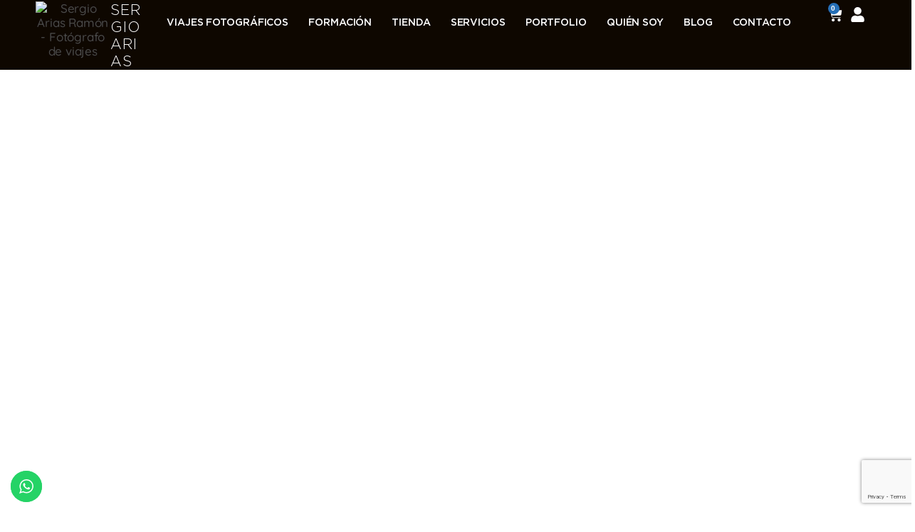

--- FILE ---
content_type: text/html; charset=utf-8
request_url: https://sergioariasfotografia.es/blog/otro-taller-paisaje-benissa-y-calpe-finalizado-febrero-2018/
body_size: 67276
content:
<!DOCTYPE html><html class="html" lang="es" prefix="og: https://ogp.me/ns#"><head><meta charset="UTF-8"><link rel="profile" href="https://gmpg.org/xfn/11"><link rel="pingback" href="https://sergioariasfotografia.es/xmlrpc.php"><meta name="viewport" content="width=device-width, initial-scale=1"><title>Otro taller de paisaje en Benissa y Calpe finalizado - Sergio Arias Fotografía</title><meta name="description" content="Como ya viene siendo habitual en los últimos años, el pasado mes de febrero de 2018 impartí un nuevo taller de paisaje en las localidades de Benissa y Calpe,"/><meta name="robots" content="follow, index, max-snippet:-1, max-video-preview:-1, max-image-preview:large"/><link rel="canonical" href="https://sergioariasfotografia.es/blog/otro-taller-paisaje-benissa-y-calpe-finalizado-febrero-2018/" /><meta property="og:locale" content="es_ES" /><meta property="og:type" content="article" /><meta property="og:title" content="Otro taller de paisaje en Benissa y Calpe finalizado - Sergio Arias Fotografía" /><meta property="og:description" content="Como ya viene siendo habitual en los últimos años, el pasado mes de febrero de 2018 impartí un nuevo taller de paisaje en las localidades de Benissa y Calpe," /><meta property="og:url" content="https://sergioariasfotografia.es/blog/otro-taller-paisaje-benissa-y-calpe-finalizado-febrero-2018/" /><meta property="og:site_name" content="Sergio Arias - Aprende fotografía" /><meta property="article:tag" content="Alicante" /><meta property="article:tag" content="benisa" /><meta property="article:tag" content="benissa" /><meta property="article:tag" content="calpe" /><meta property="article:tag" content="cursos de fotografia" /><meta property="article:tag" content="filtros de densidad neutra" /><meta property="article:tag" content="filtros degradados" /><meta property="article:tag" content="Naturaleza" /><meta property="article:tag" content="Paisaje" /><meta property="article:tag" content="paisajes de mar" /><meta property="article:tag" content="taller de naturaleza" /><meta property="article:tag" content="taller de paisaje" /><meta property="article:tag" content="uso de filtros" /><meta property="article:section" content="Cursos y Talleres" /><meta property="og:image" content="https://sergioariasfotografia.es/wp-content/uploads/2018/03/taller-paisaje-benissa-y-calpe-sergio-arias-4733-saf.jpg" /><meta property="og:image:secure_url" content="https://sergioariasfotografia.es/wp-content/uploads/2018/03/taller-paisaje-benissa-y-calpe-sergio-arias-4733-saf.jpg" /><meta property="og:image:width" content="1024" /><meta property="og:image:height" content="683" /><meta property="og:image:alt" content="Otro taller de paisaje en Benissa y Calpe finalizado" /><meta property="og:image:type" content="image/jpeg" /><meta property="article:published_time" content="2018-03-01T12:18:54+00:00" /><meta name="twitter:card" content="summary_large_image" /><meta name="twitter:title" content="Otro taller de paisaje en Benissa y Calpe finalizado - Sergio Arias Fotografía" /><meta name="twitter:description" content="Como ya viene siendo habitual en los últimos años, el pasado mes de febrero de 2018 impartí un nuevo taller de paisaje en las localidades de Benissa y Calpe," /><meta name="twitter:image" content="https://sergioariasfotografia.es/wp-content/uploads/2018/03/taller-paisaje-benissa-y-calpe-sergio-arias-4733-saf.jpg" /><meta name="twitter:label1" content="Escrito por" /><meta name="twitter:data1" content="Sergio Arias" /><meta name="twitter:label2" content="Tiempo de lectura" /><meta name="twitter:data2" content="1 minuto" /> <script type="application/ld+json" class="rank-math-schema">{"@context":"https://schema.org","@graph":[{"@type":"Organization","@id":"https://sergioariasfotografia.es/#organization","name":"Sergio Arias - Aprende fotograf\u00eda","url":"http://sergioariasfotografia.es","email":"info@sergioariasfotografia.es","logo":{"@type":"ImageObject","@id":"https://sergioariasfotografia.es/#logo","url":"https://sergioariasfotografia.es/wp-content/uploads/2025/05/icono-sar.png","contentUrl":"https://sergioariasfotografia.es/wp-content/uploads/2025/05/icono-sar.png","caption":"Sergio Arias - Aprende fotograf\u00eda","inLanguage":"es","width":"512","height":"512"},"description":"Fot\u00f3grafo de viajes especializado en naturaleza y fotograf\u00eda urbana. Me dedico a la formaci\u00f3n de fotograf\u00eda en Valencia y organizo talleres y viajes fotogr\u00e1ficos por todo el mundo."},{"@type":"WebSite","@id":"https://sergioariasfotografia.es/#website","url":"https://sergioariasfotografia.es","name":"Sergio Arias - Aprende fotograf\u00eda","publisher":{"@id":"https://sergioariasfotografia.es/#organization"},"inLanguage":"es"},{"@type":"ImageObject","@id":"https://sergioariasfotografia.es/wp-content/uploads/2018/03/taller-paisaje-benissa-y-calpe-sergio-arias-4733-saf.jpg","url":"https://sergioariasfotografia.es/wp-content/uploads/2018/03/taller-paisaje-benissa-y-calpe-sergio-arias-4733-saf.jpg","width":"1024","height":"683","inLanguage":"es"},{"@type":"WebPage","@id":"https://sergioariasfotografia.es/blog/otro-taller-paisaje-benissa-y-calpe-finalizado-febrero-2018/#webpage","url":"https://sergioariasfotografia.es/blog/otro-taller-paisaje-benissa-y-calpe-finalizado-febrero-2018/","name":"Otro taller de paisaje en Benissa y Calpe finalizado - Sergio Arias Fotograf\u00eda","datePublished":"2018-03-01T12:18:54+00:00","dateModified":"2018-03-01T12:18:54+00:00","isPartOf":{"@id":"https://sergioariasfotografia.es/#website"},"primaryImageOfPage":{"@id":"https://sergioariasfotografia.es/wp-content/uploads/2018/03/taller-paisaje-benissa-y-calpe-sergio-arias-4733-saf.jpg"},"inLanguage":"es"},{"@type":"Person","@id":"https://sergioariasfotografia.es/author/sergioarias/","name":"Sergio Arias","description":"Me encanta viajar y hacer fotos. Tambi\u00e9n ense\u00f1ar, por eso organizo viajes fotogr\u00e1ficos","url":"https://sergioariasfotografia.es/author/sergioarias/","image":{"@type":"ImageObject","@id":"https://sergioariasfotografia.es/wp-content/uploads/2025/06/sergio-arias-fotografo-viajes.jpg","url":"https://sergioariasfotografia.es/wp-content/uploads/2025/06/sergio-arias-fotografo-viajes.jpg","caption":"Sergio Arias","inLanguage":"es"},"worksFor":{"@id":"https://sergioariasfotografia.es/#organization"}},{"@type":"BlogPosting","headline":"Otro taller de paisaje en Benissa y Calpe finalizado - Sergio Arias Fotograf\u00eda","datePublished":"2018-03-01T12:18:54+00:00","dateModified":"2018-03-01T12:18:54+00:00","articleSection":"Cursos y Talleres, Naturaleza","author":{"@id":"https://sergioariasfotografia.es/author/sergioarias/","name":"Sergio Arias"},"publisher":{"@id":"https://sergioariasfotografia.es/#organization"},"description":"Como ya viene siendo habitual en los \u00faltimos a\u00f1os, el pasado mes de febrero de 2018 impart\u00ed un nuevo taller de paisaje en las localidades de Benissa y Calpe,","name":"Otro taller de paisaje en Benissa y Calpe finalizado - Sergio Arias Fotograf\u00eda","@id":"https://sergioariasfotografia.es/blog/otro-taller-paisaje-benissa-y-calpe-finalizado-febrero-2018/#richSnippet","isPartOf":{"@id":"https://sergioariasfotografia.es/blog/otro-taller-paisaje-benissa-y-calpe-finalizado-febrero-2018/#webpage"},"image":{"@id":"https://sergioariasfotografia.es/wp-content/uploads/2018/03/taller-paisaje-benissa-y-calpe-sergio-arias-4733-saf.jpg"},"inLanguage":"es","mainEntityOfPage":{"@id":"https://sergioariasfotografia.es/blog/otro-taller-paisaje-benissa-y-calpe-finalizado-febrero-2018/#webpage"}}]}</script>  <script type='application/javascript'  id='pys-version-script'>console.log('PixelYourSite Free version 11.1.4.1');</script> <link rel='dns-prefetch' href='//a.omappapi.com' /><link rel='dns-prefetch' href='//www.googletagmanager.com' /><link href='https://fonts.gstatic.com' crossorigin='anonymous' rel='preconnect' /><link rel="alternate" type="application/rss+xml" title="Sergio Arias Fotografía &raquo; Feed" href="https://sergioariasfotografia.es/feed/" /><link rel="alternate" type="application/rss+xml" title="Sergio Arias Fotografía &raquo; Feed de los comentarios" href="https://sergioariasfotografia.es/comments/feed/" /><link rel="alternate" type="application/rss+xml" title="Sergio Arias Fotografía &raquo; Comentario Otro taller de paisaje en Benissa y Calpe finalizado del feed" href="https://sergioariasfotografia.es/blog/otro-taller-paisaje-benissa-y-calpe-finalizado-febrero-2018/feed/" /><link rel="alternate" title="oEmbed (JSON)" type="application/json+oembed" href="https://sergioariasfotografia.es/wp-json/oembed/1.0/embed?url=https%3A%2F%2Fsergioariasfotografia.es%2Fblog%2Fotro-taller-paisaje-benissa-y-calpe-finalizado-febrero-2018%2F" /><link rel="alternate" title="oEmbed (XML)" type="text/xml+oembed" href="https://sergioariasfotografia.es/wp-json/oembed/1.0/embed?url=https%3A%2F%2Fsergioariasfotografia.es%2Fblog%2Fotro-taller-paisaje-benissa-y-calpe-finalizado-febrero-2018%2F&#038;format=xml" /> <script>function cmplzCallClarity(method, params) {
                if (typeof window.clarity === 'function') {
                    try {
                        window.clarity(method, params);
                    } catch (e) {
                        console.warn('Clarity API error:', e);
                    }
                }
            }

            function cmplzGetConsentFromEvent(e) {
                var d = e && e.detail && e.detail.categories ? e.detail.categories : [];
                var categories = Array.isArray(d) ? d : [];

                return {
                    analyticsAllowed: categories.indexOf('statistics') !== -1,
                    adsAllowed: categories.indexOf('marketing') !== -1
                };
            }

            function cmplzSendClarityConsent(analyticsAllowed, adsAllowed) {
                var status = function (b) { return b ? "granted" : "denied"; };
                cmplzCallClarity('consentv2', {
                    analytics_Storage: status(!!analyticsAllowed),
                    ad_Storage: status(!!adsAllowed)
                });
            }

            function cmplzEraseClarityCookies() {
                cmplzCallClarity('consent', false);
            }

            document.addEventListener('cmplz_fire_categories', function (e) {
                var consent = cmplzGetConsentFromEvent(e);
                cmplzSendClarityConsent(consent.analyticsAllowed, consent.adsAllowed);
            });

            document.addEventListener('cmplz_revoke', function (e) {
                var consent = cmplzGetConsentFromEvent(e);
                cmplzSendClarityConsent(consent.analyticsAllowed, consent.adsAllowed);
                if (!consent.analyticsAllowed && !consent.adsAllowed) {
                    cmplzEraseClarityCookies();
                }
            });</script> <style id='wp-img-auto-sizes-contain-inline-css'>img:is([sizes=auto i],[sizes^="auto," i]){contain-intrinsic-size:3000px 1500px}
/*# sourceURL=wp-img-auto-sizes-contain-inline-css */</style><link rel='stylesheet' id='wc-blocks-integration-css' href='https://sergioariasfotografia.es/wp-content/plugins/woocommerce-subscriptions/build/index.css' media='all' /><link rel='stylesheet' id='ht_ctc_main_css-css' href='https://sergioariasfotografia.es/wp-content/plugins/click-to-chat-for-whatsapp/new/inc/assets/css/main.css' media='all' /><link rel='stylesheet' id='sbi_styles-css' href='https://sergioariasfotografia.es/wp-content/plugins/instagram-feed/css/sbi-styles.min.css' media='all' /><link rel='stylesheet' id='wp-block-library-css' href='https://sergioariasfotografia.es/wp-includes/css/dist/block-library/style.min.css' media='all' /><link rel='stylesheet' id='wc-blocks-style-css' href='https://sergioariasfotografia.es/wp-content/plugins/woocommerce/assets/client/blocks/wc-blocks.css' media='all' /><style id='global-styles-inline-css'>:root{--wp--preset--aspect-ratio--square: 1;--wp--preset--aspect-ratio--4-3: 4/3;--wp--preset--aspect-ratio--3-4: 3/4;--wp--preset--aspect-ratio--3-2: 3/2;--wp--preset--aspect-ratio--2-3: 2/3;--wp--preset--aspect-ratio--16-9: 16/9;--wp--preset--aspect-ratio--9-16: 9/16;--wp--preset--color--black: #000000;--wp--preset--color--cyan-bluish-gray: #abb8c3;--wp--preset--color--white: #ffffff;--wp--preset--color--pale-pink: #f78da7;--wp--preset--color--vivid-red: #cf2e2e;--wp--preset--color--luminous-vivid-orange: #ff6900;--wp--preset--color--luminous-vivid-amber: #fcb900;--wp--preset--color--light-green-cyan: #7bdcb5;--wp--preset--color--vivid-green-cyan: #00d084;--wp--preset--color--pale-cyan-blue: #8ed1fc;--wp--preset--color--vivid-cyan-blue: #0693e3;--wp--preset--color--vivid-purple: #9b51e0;--wp--preset--gradient--vivid-cyan-blue-to-vivid-purple: linear-gradient(135deg,rgb(6,147,227) 0%,rgb(155,81,224) 100%);--wp--preset--gradient--light-green-cyan-to-vivid-green-cyan: linear-gradient(135deg,rgb(122,220,180) 0%,rgb(0,208,130) 100%);--wp--preset--gradient--luminous-vivid-amber-to-luminous-vivid-orange: linear-gradient(135deg,rgb(252,185,0) 0%,rgb(255,105,0) 100%);--wp--preset--gradient--luminous-vivid-orange-to-vivid-red: linear-gradient(135deg,rgb(255,105,0) 0%,rgb(207,46,46) 100%);--wp--preset--gradient--very-light-gray-to-cyan-bluish-gray: linear-gradient(135deg,rgb(238,238,238) 0%,rgb(169,184,195) 100%);--wp--preset--gradient--cool-to-warm-spectrum: linear-gradient(135deg,rgb(74,234,220) 0%,rgb(151,120,209) 20%,rgb(207,42,186) 40%,rgb(238,44,130) 60%,rgb(251,105,98) 80%,rgb(254,248,76) 100%);--wp--preset--gradient--blush-light-purple: linear-gradient(135deg,rgb(255,206,236) 0%,rgb(152,150,240) 100%);--wp--preset--gradient--blush-bordeaux: linear-gradient(135deg,rgb(254,205,165) 0%,rgb(254,45,45) 50%,rgb(107,0,62) 100%);--wp--preset--gradient--luminous-dusk: linear-gradient(135deg,rgb(255,203,112) 0%,rgb(199,81,192) 50%,rgb(65,88,208) 100%);--wp--preset--gradient--pale-ocean: linear-gradient(135deg,rgb(255,245,203) 0%,rgb(182,227,212) 50%,rgb(51,167,181) 100%);--wp--preset--gradient--electric-grass: linear-gradient(135deg,rgb(202,248,128) 0%,rgb(113,206,126) 100%);--wp--preset--gradient--midnight: linear-gradient(135deg,rgb(2,3,129) 0%,rgb(40,116,252) 100%);--wp--preset--font-size--small: 13px;--wp--preset--font-size--medium: 20px;--wp--preset--font-size--large: 36px;--wp--preset--font-size--x-large: 42px;--wp--preset--spacing--20: 0.44rem;--wp--preset--spacing--30: 0.67rem;--wp--preset--spacing--40: 1rem;--wp--preset--spacing--50: 1.5rem;--wp--preset--spacing--60: 2.25rem;--wp--preset--spacing--70: 3.38rem;--wp--preset--spacing--80: 5.06rem;--wp--preset--shadow--natural: 6px 6px 9px rgba(0, 0, 0, 0.2);--wp--preset--shadow--deep: 12px 12px 50px rgba(0, 0, 0, 0.4);--wp--preset--shadow--sharp: 6px 6px 0px rgba(0, 0, 0, 0.2);--wp--preset--shadow--outlined: 6px 6px 0px -3px rgb(255, 255, 255), 6px 6px rgb(0, 0, 0);--wp--preset--shadow--crisp: 6px 6px 0px rgb(0, 0, 0);}:where(.is-layout-flex){gap: 0.5em;}:where(.is-layout-grid){gap: 0.5em;}body .is-layout-flex{display: flex;}.is-layout-flex{flex-wrap: wrap;align-items: center;}.is-layout-flex > :is(*, div){margin: 0;}body .is-layout-grid{display: grid;}.is-layout-grid > :is(*, div){margin: 0;}:where(.wp-block-columns.is-layout-flex){gap: 2em;}:where(.wp-block-columns.is-layout-grid){gap: 2em;}:where(.wp-block-post-template.is-layout-flex){gap: 1.25em;}:where(.wp-block-post-template.is-layout-grid){gap: 1.25em;}.has-black-color{color: var(--wp--preset--color--black) !important;}.has-cyan-bluish-gray-color{color: var(--wp--preset--color--cyan-bluish-gray) !important;}.has-white-color{color: var(--wp--preset--color--white) !important;}.has-pale-pink-color{color: var(--wp--preset--color--pale-pink) !important;}.has-vivid-red-color{color: var(--wp--preset--color--vivid-red) !important;}.has-luminous-vivid-orange-color{color: var(--wp--preset--color--luminous-vivid-orange) !important;}.has-luminous-vivid-amber-color{color: var(--wp--preset--color--luminous-vivid-amber) !important;}.has-light-green-cyan-color{color: var(--wp--preset--color--light-green-cyan) !important;}.has-vivid-green-cyan-color{color: var(--wp--preset--color--vivid-green-cyan) !important;}.has-pale-cyan-blue-color{color: var(--wp--preset--color--pale-cyan-blue) !important;}.has-vivid-cyan-blue-color{color: var(--wp--preset--color--vivid-cyan-blue) !important;}.has-vivid-purple-color{color: var(--wp--preset--color--vivid-purple) !important;}.has-black-background-color{background-color: var(--wp--preset--color--black) !important;}.has-cyan-bluish-gray-background-color{background-color: var(--wp--preset--color--cyan-bluish-gray) !important;}.has-white-background-color{background-color: var(--wp--preset--color--white) !important;}.has-pale-pink-background-color{background-color: var(--wp--preset--color--pale-pink) !important;}.has-vivid-red-background-color{background-color: var(--wp--preset--color--vivid-red) !important;}.has-luminous-vivid-orange-background-color{background-color: var(--wp--preset--color--luminous-vivid-orange) !important;}.has-luminous-vivid-amber-background-color{background-color: var(--wp--preset--color--luminous-vivid-amber) !important;}.has-light-green-cyan-background-color{background-color: var(--wp--preset--color--light-green-cyan) !important;}.has-vivid-green-cyan-background-color{background-color: var(--wp--preset--color--vivid-green-cyan) !important;}.has-pale-cyan-blue-background-color{background-color: var(--wp--preset--color--pale-cyan-blue) !important;}.has-vivid-cyan-blue-background-color{background-color: var(--wp--preset--color--vivid-cyan-blue) !important;}.has-vivid-purple-background-color{background-color: var(--wp--preset--color--vivid-purple) !important;}.has-black-border-color{border-color: var(--wp--preset--color--black) !important;}.has-cyan-bluish-gray-border-color{border-color: var(--wp--preset--color--cyan-bluish-gray) !important;}.has-white-border-color{border-color: var(--wp--preset--color--white) !important;}.has-pale-pink-border-color{border-color: var(--wp--preset--color--pale-pink) !important;}.has-vivid-red-border-color{border-color: var(--wp--preset--color--vivid-red) !important;}.has-luminous-vivid-orange-border-color{border-color: var(--wp--preset--color--luminous-vivid-orange) !important;}.has-luminous-vivid-amber-border-color{border-color: var(--wp--preset--color--luminous-vivid-amber) !important;}.has-light-green-cyan-border-color{border-color: var(--wp--preset--color--light-green-cyan) !important;}.has-vivid-green-cyan-border-color{border-color: var(--wp--preset--color--vivid-green-cyan) !important;}.has-pale-cyan-blue-border-color{border-color: var(--wp--preset--color--pale-cyan-blue) !important;}.has-vivid-cyan-blue-border-color{border-color: var(--wp--preset--color--vivid-cyan-blue) !important;}.has-vivid-purple-border-color{border-color: var(--wp--preset--color--vivid-purple) !important;}.has-vivid-cyan-blue-to-vivid-purple-gradient-background{background: var(--wp--preset--gradient--vivid-cyan-blue-to-vivid-purple) !important;}.has-light-green-cyan-to-vivid-green-cyan-gradient-background{background: var(--wp--preset--gradient--light-green-cyan-to-vivid-green-cyan) !important;}.has-luminous-vivid-amber-to-luminous-vivid-orange-gradient-background{background: var(--wp--preset--gradient--luminous-vivid-amber-to-luminous-vivid-orange) !important;}.has-luminous-vivid-orange-to-vivid-red-gradient-background{background: var(--wp--preset--gradient--luminous-vivid-orange-to-vivid-red) !important;}.has-very-light-gray-to-cyan-bluish-gray-gradient-background{background: var(--wp--preset--gradient--very-light-gray-to-cyan-bluish-gray) !important;}.has-cool-to-warm-spectrum-gradient-background{background: var(--wp--preset--gradient--cool-to-warm-spectrum) !important;}.has-blush-light-purple-gradient-background{background: var(--wp--preset--gradient--blush-light-purple) !important;}.has-blush-bordeaux-gradient-background{background: var(--wp--preset--gradient--blush-bordeaux) !important;}.has-luminous-dusk-gradient-background{background: var(--wp--preset--gradient--luminous-dusk) !important;}.has-pale-ocean-gradient-background{background: var(--wp--preset--gradient--pale-ocean) !important;}.has-electric-grass-gradient-background{background: var(--wp--preset--gradient--electric-grass) !important;}.has-midnight-gradient-background{background: var(--wp--preset--gradient--midnight) !important;}.has-small-font-size{font-size: var(--wp--preset--font-size--small) !important;}.has-medium-font-size{font-size: var(--wp--preset--font-size--medium) !important;}.has-large-font-size{font-size: var(--wp--preset--font-size--large) !important;}.has-x-large-font-size{font-size: var(--wp--preset--font-size--x-large) !important;}
/*# sourceURL=global-styles-inline-css */</style><style id='classic-theme-styles-inline-css'>/*! This file is auto-generated */
.wp-block-button__link{color:#fff;background-color:#32373c;border-radius:9999px;box-shadow:none;text-decoration:none;padding:calc(.667em + 2px) calc(1.333em + 2px);font-size:1.125em}.wp-block-file__button{background:#32373c;color:#fff;text-decoration:none}
/*# sourceURL=/wp-includes/css/classic-themes.min.css */</style><link rel='stylesheet' id='cr-frontend-css-css' href='https://sergioariasfotografia.es/wp-content/plugins/customer-reviews-woocommerce/css/frontend.css' media='all' /><link rel='stylesheet' id='tutor-icon-css' href='https://sergioariasfotografia.es/wp-content/plugins/tutor/assets/css/tutor-icon.min.css' media='all' /><link rel='stylesheet' id='tutor-css' href='https://sergioariasfotografia.es/wp-content/plugins/tutor/assets/css/tutor.min.css' media='all' /><link rel='stylesheet' id='tutor-frontend-css' href='https://sergioariasfotografia.es/wp-content/plugins/tutor/assets/css/tutor-front.min.css' media='all' /><style id='tutor-frontend-inline-css'>.mce-notification.mce-notification-error{display: none !important;}
:root{--tutor-color-primary:#4471b2;--tutor-color-primary-rgb:68, 113, 178;--tutor-color-primary-hover:#4495b3;--tutor-color-primary-hover-rgb:68, 149, 179;--tutor-body-color:#212327;--tutor-body-color-rgb:33, 35, 39;--tutor-border-color:#cdcfd5;--tutor-border-color-rgb:205, 207, 213;--tutor-color-gray:#e3e5eb;--tutor-color-gray-rgb:227, 229, 235;}
/*# sourceURL=tutor-frontend-inline-css */</style><link rel='stylesheet' id='tutor_oceanwp-css' href='https://sergioariasfotografia.es/wp-content/plugins/tutor/includes/theme-compatibility/oceanwp/assets/css/style.css' media='all' /><link rel='stylesheet' id='tutor-prism-css-css' href='https://sergioariasfotografia.es/wp-content/plugins/tutor-pro/assets/lib/codesample/prism.css' media='all' /><link rel='stylesheet' id='tutor-pro-front-css' href='https://sergioariasfotografia.es/wp-content/plugins/tutor-pro/assets/css/front.css' media='all' /><link rel='stylesheet' id='tutor-course-bundle-frontend-css' href='https://sergioariasfotografia.es/wp-content/plugins/tutor-pro/addons/course-bundle/assets/css/frontend.css' media='all' /><link rel='stylesheet' id='enrollment-frontend-css-css' href='https://sergioariasfotografia.es/wp-content/plugins/tutor-pro/addons/enrollments/assets/css/enroll.css' media='all' /><style id='woocommerce-inline-inline-css'>.woocommerce form .form-row .required { visibility: visible; }
/*# sourceURL=woocommerce-inline-inline-css */</style><link rel='stylesheet' id='wp-review-slider-pro-public_combine-css' href='https://sergioariasfotografia.es/wp-content/plugins/wp-google-places-review-slider/public/css/wprev-public_combine.css' media='all' /><link rel='stylesheet' id='cmplz-general-css' href='https://sergioariasfotografia.es/wp-content/plugins/complianz-gdpr/assets/css/cookieblocker.min.css' media='all' /><link rel='stylesheet' id='woo_conditional_payments_css-css' href='https://sergioariasfotografia.es/wp-content/plugins/conditional-payments-for-woocommerce/frontend/css/woo-conditional-payments.css' media='all' /><link rel='stylesheet' id='brands-styles-css' href='https://sergioariasfotografia.es/wp-content/plugins/woocommerce/assets/css/brands.css' media='all' /><link rel='stylesheet' id='wc-memberships-frontend-css' href='https://sergioariasfotografia.es/wp-content/plugins/woocommerce-memberships/assets/css/frontend/wc-memberships-frontend.min.css' media='all' /><link rel='stylesheet' id='oceanwp-style-css' href='https://sergioariasfotografia.es/wp-content/themes/oceanwp/assets/css/style.min.css' media='all' /><link rel='stylesheet' id='child-style-css' href='https://sergioariasfotografia.es/wp-content/themes/brandinamicshop/style.css' media='all' /><link rel='stylesheet' id='oceanwp-woo-mini-cart-css' href='https://sergioariasfotografia.es/wp-content/themes/oceanwp/assets/css/woo/woo-mini-cart.min.css' media='all' /><link rel='stylesheet' id='font-awesome-css' href='https://sergioariasfotografia.es/wp-content/themes/oceanwp/assets/fonts/fontawesome/css/all.min.css' media='all' /><link rel='stylesheet' id='simple-line-icons-css' href='https://sergioariasfotografia.es/wp-content/themes/oceanwp/assets/css/third/simple-line-icons.min.css' media='all' /><link rel='stylesheet' id='elementor-frontend-css' href='https://sergioariasfotografia.es/wp-content/plugins/elementor/assets/css/frontend.min.css' media='all' /><style id='elementor-frontend-inline-css'>.elementor-723 .elementor-element.elementor-element-fe873db:not(.elementor-motion-effects-element-type-background), .elementor-723 .elementor-element.elementor-element-fe873db > .elementor-motion-effects-container > .elementor-motion-effects-layer{background-image:url("https://sergioariasfotografia.es/wp-content/uploads/2018/03/taller-paisaje-benissa-y-calpe-sergio-arias-4733-saf.jpg");}
/*# sourceURL=elementor-frontend-inline-css */</style><link rel='stylesheet' id='widget-image-css' href='https://sergioariasfotografia.es/wp-content/plugins/elementor/assets/css/widget-image.min.css' media='all' /><link rel='stylesheet' id='widget-heading-css' href='https://sergioariasfotografia.es/wp-content/plugins/elementor/assets/css/widget-heading.min.css' media='all' /><link rel='stylesheet' id='widget-nav-menu-css' href='https://sergioariasfotografia.es/wp-content/plugins/elementor-pro/assets/css/widget-nav-menu.min.css' media='all' /><link rel='stylesheet' id='widget-woocommerce-menu-cart-css' href='https://sergioariasfotografia.es/wp-content/plugins/elementor-pro/assets/css/widget-woocommerce-menu-cart.min.css' media='all' /><link rel='stylesheet' id='e-sticky-css' href='https://sergioariasfotografia.es/wp-content/plugins/elementor-pro/assets/css/modules/sticky.min.css' media='all' /><link rel='stylesheet' id='widget-icon-list-css' href='https://sergioariasfotografia.es/wp-content/plugins/elementor/assets/css/widget-icon-list.min.css' media='all' /><link rel='stylesheet' id='widget-form-css' href='https://sergioariasfotografia.es/wp-content/plugins/elementor-pro/assets/css/widget-form.min.css' media='all' /><link rel='stylesheet' id='e-animation-fadeInDown-css' href='https://sergioariasfotografia.es/wp-content/plugins/elementor/assets/lib/animations/styles/fadeInDown.min.css' media='all' /><link rel='stylesheet' id='widget-post-info-css' href='https://sergioariasfotografia.es/wp-content/plugins/elementor-pro/assets/css/widget-post-info.min.css' media='all' /><link rel='stylesheet' id='e-animation-fadeInUp-css' href='https://sergioariasfotografia.es/wp-content/plugins/elementor/assets/lib/animations/styles/fadeInUp.min.css' media='all' /><link rel='stylesheet' id='widget-share-buttons-css' href='https://sergioariasfotografia.es/wp-content/plugins/elementor-pro/assets/css/widget-share-buttons.min.css' media='all' /><link rel='stylesheet' id='e-apple-webkit-css' href='https://sergioariasfotografia.es/wp-content/plugins/elementor/assets/css/conditionals/apple-webkit.min.css' media='all' /><link rel='stylesheet' id='widget-post-navigation-css' href='https://sergioariasfotografia.es/wp-content/plugins/elementor-pro/assets/css/widget-post-navigation.min.css' media='all' /><link rel='stylesheet' id='widget-divider-css' href='https://sergioariasfotografia.es/wp-content/plugins/elementor/assets/css/widget-divider.min.css' media='all' /><link rel='stylesheet' id='e-animation-fadeInLeft-css' href='https://sergioariasfotografia.es/wp-content/plugins/elementor/assets/lib/animations/styles/fadeInLeft.min.css' media='all' /><link rel='stylesheet' id='e-animation-fadeInRight-css' href='https://sergioariasfotografia.es/wp-content/plugins/elementor/assets/lib/animations/styles/fadeInRight.min.css' media='all' /><link rel='stylesheet' id='widget-loop-common-css' href='https://sergioariasfotografia.es/wp-content/plugins/elementor-pro/assets/css/widget-loop-common.min.css' media='all' /><link rel='stylesheet' id='widget-loop-grid-css' href='https://sergioariasfotografia.es/wp-content/plugins/elementor-pro/assets/css/widget-loop-grid.min.css' media='all' /><link rel='stylesheet' id='elementor-post-52-css' href='https://sergioariasfotografia.es/wp-content/uploads/elementor/css/post-52.css' media='all' /><link rel='stylesheet' id='sbistyles-css' href='https://sergioariasfotografia.es/wp-content/plugins/instagram-feed/css/sbi-styles.min.css' media='all' /><link rel='stylesheet' id='elementor-post-157-css' href='https://sergioariasfotografia.es/wp-content/uploads/elementor/css/post-157.css' media='all' /><link rel='stylesheet' id='elementor-post-399-css' href='https://sergioariasfotografia.es/wp-content/uploads/elementor/css/post-399.css' media='all' /><link rel='stylesheet' id='elementor-post-723-css' href='https://sergioariasfotografia.es/wp-content/uploads/elementor/css/post-723.css' media='all' /><link rel='stylesheet' id='e-woocommerce-notices-css' href='https://sergioariasfotografia.es/wp-content/plugins/elementor-pro/assets/css/woocommerce-notices.min.css' media='all' /><link rel='stylesheet' id='photoswipe-css' href='https://sergioariasfotografia.es/wp-content/plugins/woocommerce/assets/css/photoswipe/photoswipe.min.css' media='all' /><link rel='stylesheet' id='photoswipe-default-skin-css' href='https://sergioariasfotografia.es/wp-content/plugins/woocommerce/assets/css/photoswipe/default-skin/default-skin.min.css' media='all' /><style id='kadence-blocks-global-variables-inline-css'>:root {--global-kb-font-size-sm:clamp(0.8rem, 0.73rem + 0.217vw, 0.9rem);--global-kb-font-size-md:clamp(1.1rem, 0.995rem + 0.326vw, 1.25rem);--global-kb-font-size-lg:clamp(1.75rem, 1.576rem + 0.543vw, 2rem);--global-kb-font-size-xl:clamp(2.25rem, 1.728rem + 1.63vw, 3rem);--global-kb-font-size-xxl:clamp(2.5rem, 1.456rem + 3.26vw, 4rem);--global-kb-font-size-xxxl:clamp(2.75rem, 0.489rem + 7.065vw, 6rem);}:root {--global-palette1: #3182CE;--global-palette2: #2B6CB0;--global-palette3: #1A202C;--global-palette4: #2D3748;--global-palette5: #4A5568;--global-palette6: #718096;--global-palette7: #EDF2F7;--global-palette8: #F7FAFC;--global-palette9: #ffffff;}
/*# sourceURL=kadence-blocks-global-variables-inline-css */</style><link rel='stylesheet' id='oceanwp-woocommerce-css' href='https://sergioariasfotografia.es/wp-content/themes/oceanwp/assets/css/woo/woocommerce.min.css' media='all' /><link rel='stylesheet' id='oceanwp-woo-star-font-css' href='https://sergioariasfotografia.es/wp-content/themes/oceanwp/assets/css/woo/woo-star-font.min.css' media='all' /><link rel='stylesheet' id='font-awesome-4-shim-css' href='https://sergioariasfotografia.es/wp-content/plugins/tutor-lms-elementor-addons/assets/css/font-awesome.min.css' media='all' /><link rel='stylesheet' id='slick-css-css' href='https://sergioariasfotografia.es/wp-content/plugins/tutor-lms-elementor-addons/assets/css/slick.min.css' media='all' /><link rel='stylesheet' id='slick-theme-css-css' href='https://sergioariasfotografia.es/wp-content/plugins/tutor-lms-elementor-addons/assets/css/slick-theme.css' media='all' /><link rel='stylesheet' id='tutor-elementor-css-css' href='https://sergioariasfotografia.es/wp-content/plugins/tutor-lms-elementor-addons/assets/css/tutor-elementor.min.css' media='all' /><link rel='stylesheet' id='elementor-gf-local-montserrat-css' href='https://sergioariasfotografia.es/wp-content/uploads/elementor/google-fonts/css/montserrat.css' media='all' /><link rel='stylesheet' id='elementor-gf-local-quicksand-css' href='https://sergioariasfotografia.es/wp-content/uploads/elementor/google-fonts/css/quicksand.css' media='all' /> <script id="jquery-core-js-extra">var pysFacebookRest = {"restApiUrl":"https://sergioariasfotografia.es/wp-json/pys-facebook/v1/event","debug":""};
//# sourceURL=jquery-core-js-extra</script> <script src="https://sergioariasfotografia.es/wp-includes/js/jquery/jquery.min.js" id="jquery-core-js"></script> <script src="https://sergioariasfotografia.es/wp-includes/js/jquery/jquery-migrate.min.js" id="jquery-migrate-js"></script> <script id="jquery-js-after">if (typeof (window.wpfReadyList) == "undefined") {
			var v = jQuery.fn.jquery;
			if (v && parseInt(v) >= 3 && window.self === window.top) {
				var readyList=[];
				window.originalReadyMethod = jQuery.fn.ready;
				jQuery.fn.ready = function(){
					if(arguments.length && arguments.length > 0 && typeof arguments[0] === "function") {
						readyList.push({"c": this, "a": arguments});
					}
					return window.originalReadyMethod.apply( this, arguments );
				};
				window.wpfReadyList = readyList;
			}}
//# sourceURL=jquery-js-after</script> <script src="https://sergioariasfotografia.es/wp-content/plugins/click-to-chat-for-whatsapp/new/inc/assets/js/app.js" id="ht_ctc_app_js-js"></script> <script id="cartbounty-js-extra">var cartbounty_co = {"save_custom_fields":"1","checkout_fields":"#email, #billing_email, #billing-country, #billing_country, #billing-first_name, #billing_first_name, #billing-last_name, #billing_last_name, #billing-company, #billing_company, #billing-address_1, #billing_address_1, #billing-address_2, #billing_address_2, #billing-city, #billing_city, #billing-state, #billing_state, #billing-postcode, #billing_postcode, #billing-phone, #billing_phone, #shipping-country, #shipping_country, #shipping-first_name, #shipping_first_name, #shipping-last_name, #shipping_last_name, #shipping-company, #shipping_company, #shipping-address_1, #shipping_address_1, #shipping-address_2, #shipping_address_2, #shipping-city, #shipping_city, #shipping-state, #shipping_state, #shipping-postcode, #shipping_postcode, #shipping-phone, #checkbox-control-1, #ship-to-different-address-checkbox, #checkbox-control-0, #createaccount, #checkbox-control-2, #order-notes textarea, #order_comments","custom_email_selectors":".cartbounty-custom-email-field, .login #username, .wpforms-container input[type=\"email\"], .sgpb-form input[type=\"email\"], .pum-container input[type=\"email\"], .nf-form-cont input[type=\"email\"], .wpcf7 input[type=\"email\"], .fluentform input[type=\"email\"], .sib_signup_form input[type=\"email\"], .mailpoet_form input[type=\"email\"], .tnp input[type=\"email\"], .om-element input[type=\"email\"], .om-holder input[type=\"email\"], .poptin-popup input[type=\"email\"], .gform_wrapper input[type=\"email\"], .paoc-popup input[type=\"email\"], .ays-pb-form input[type=\"email\"], .hustle-form input[type=\"email\"], .et_pb_section input[type=\"email\"], .brave_form_form input[type=\"email\"], .ppsPopupShell input[type=\"email\"], .xoo-el-container input[type=\"email\"], .xoo-el-container input[name=\"xoo-el-username\"]","custom_phone_selectors":".cartbounty-custom-phone-field, .wpforms-container input[type=\"tel\"], .sgpb-form input[type=\"tel\"], .nf-form-cont input[type=\"tel\"], .wpcf7 input[type=\"tel\"], .fluentform input[type=\"tel\"], .om-element input[type=\"tel\"], .om-holder input[type=\"tel\"], .poptin-popup input[type=\"tel\"], .gform_wrapper input[type=\"tel\"], .paoc-popup input[type=\"tel\"], .ays-pb-form input[type=\"tel\"], .hustle-form input[name=\"phone\"], .et_pb_section input[type=\"tel\"], .xoo-el-container input[type=\"tel\"]","custom_button_selectors":".cartbounty-add-to-cart, .add_to_cart_button, .ajax_add_to_cart, .single_add_to_cart_button, .yith-wfbt-submit-button","consent_field":"","email_validation":"^[^\\s@]+@[^\\s@]+\\.[^\\s@]{2,}$","phone_validation":"^[+0-9\\s]\\s?\\d[0-9\\s-.]{6,30}$","nonce":"f4c394926d","ajaxurl":"https://sergioariasfotografia.es/wp-admin/admin-ajax.php"};
//# sourceURL=cartbounty-js-extra</script> <script src="https://sergioariasfotografia.es/wp-content/plugins/woo-save-abandoned-carts/public/js/cartbounty-public.js" id="cartbounty-js"></script> <script src="https://sergioariasfotografia.es/wp-content/plugins/woocommerce/assets/js/jquery-blockui/jquery.blockUI.min.js" id="wc-jquery-blockui-js" data-wp-strategy="defer"></script> <script id="wc-add-to-cart-js-extra">var wc_add_to_cart_params = {"ajax_url":"/wp-admin/admin-ajax.php","wc_ajax_url":"/?wc-ajax=%%endpoint%%","i18n_view_cart":"Ver carrito","cart_url":"https://sergioariasfotografia.es/carrito/","is_cart":"","cart_redirect_after_add":"no"};
//# sourceURL=wc-add-to-cart-js-extra</script> <script src="https://sergioariasfotografia.es/wp-content/plugins/woocommerce/assets/js/frontend/add-to-cart.min.js" id="wc-add-to-cart-js" defer data-wp-strategy="defer"></script> <script src="https://sergioariasfotografia.es/wp-content/plugins/woocommerce/assets/js/js-cookie/js.cookie.min.js" id="wc-js-cookie-js" data-wp-strategy="defer"></script> <script id="woo-conditional-payments-js-js-extra">var conditional_payments_settings = {"name_address_fields":[],"disable_payment_method_trigger":""};
//# sourceURL=woo-conditional-payments-js-js-extra</script> <script src="https://sergioariasfotografia.es/wp-content/plugins/conditional-payments-for-woocommerce/frontend/js/woo-conditional-payments.js" id="woo-conditional-payments-js-js"></script> <script id="WCPAY_ASSETS-js-extra">var wcpayAssets = {"url":"https://sergioariasfotografia.es/wp-content/plugins/woocommerce-payments/dist/"};
//# sourceURL=WCPAY_ASSETS-js-extra</script> <script src="https://sergioariasfotografia.es/wp-content/plugins/woocommerce/assets/js/photoswipe/photoswipe.min.js" id="wc-photoswipe-js" defer data-wp-strategy="defer"></script> <script src="https://sergioariasfotografia.es/wp-content/plugins/woocommerce/assets/js/photoswipe/photoswipe-ui-default.min.js" id="wc-photoswipe-ui-default-js" defer data-wp-strategy="defer"></script> <script src="https://sergioariasfotografia.es/wp-content/plugins/pixelyoursite/dist/scripts/jquery.bind-first-0.2.3.min.js" id="jquery-bind-first-js"></script> <script src="https://sergioariasfotografia.es/wp-content/plugins/pixelyoursite/dist/scripts/js.cookie-2.1.3.min.js" id="js-cookie-pys-js"></script> <script src="https://sergioariasfotografia.es/wp-content/plugins/pixelyoursite/dist/scripts/tld.min.js" id="js-tld-js"></script> <script id="pys-js-extra">var pysOptions = {"staticEvents":{"facebook":{"init_event":[{"delay":0,"type":"static","ajaxFire":false,"name":"PageView","pixelIds":["801584318187080"],"eventID":"ed90114a-2db5-4b6d-a1cd-2d88e5c5de0d","params":{"post_category":"Cursos y Talleres, Naturaleza","page_title":"Otro taller de paisaje en Benissa y Calpe finalizado","post_type":"post","post_id":1673,"plugin":"PixelYourSite","user_role":"guest","event_url":"sergioariasfotografia.es/blog/otro-taller-paisaje-benissa-y-calpe-finalizado-febrero-2018/"},"e_id":"init_event","ids":[],"hasTimeWindow":false,"timeWindow":0,"woo_order":"","edd_order":""}]}},"dynamicEvents":{"automatic_event_form":{"facebook":{"delay":0,"type":"dyn","name":"Form","pixelIds":["801584318187080"],"eventID":"d69b3fe9-c572-443d-a7a3-fd09727dbced","params":{"page_title":"Otro taller de paisaje en Benissa y Calpe finalizado","post_type":"post","post_id":1673,"plugin":"PixelYourSite","user_role":"guest","event_url":"sergioariasfotografia.es/blog/otro-taller-paisaje-benissa-y-calpe-finalizado-febrero-2018/"},"e_id":"automatic_event_form","ids":[],"hasTimeWindow":false,"timeWindow":0,"woo_order":"","edd_order":""}},"automatic_event_download":{"facebook":{"delay":0,"type":"dyn","name":"Download","extensions":["","doc","exe","js","pdf","ppt","tgz","zip","xls"],"pixelIds":["801584318187080"],"eventID":"82aedb8f-e25b-481a-9ee0-7d9eb2dc2e74","params":{"page_title":"Otro taller de paisaje en Benissa y Calpe finalizado","post_type":"post","post_id":1673,"plugin":"PixelYourSite","user_role":"guest","event_url":"sergioariasfotografia.es/blog/otro-taller-paisaje-benissa-y-calpe-finalizado-febrero-2018/"},"e_id":"automatic_event_download","ids":[],"hasTimeWindow":false,"timeWindow":0,"woo_order":"","edd_order":""}},"automatic_event_comment":{"facebook":{"delay":0,"type":"dyn","name":"Comment","pixelIds":["801584318187080"],"eventID":"c5a5e80b-1e6f-491c-9bf3-fd4d1bd69101","params":{"page_title":"Otro taller de paisaje en Benissa y Calpe finalizado","post_type":"post","post_id":1673,"plugin":"PixelYourSite","user_role":"guest","event_url":"sergioariasfotografia.es/blog/otro-taller-paisaje-benissa-y-calpe-finalizado-febrero-2018/"},"e_id":"automatic_event_comment","ids":[],"hasTimeWindow":false,"timeWindow":0,"woo_order":"","edd_order":""}},"automatic_event_scroll":{"facebook":{"delay":0,"type":"dyn","name":"PageScroll","scroll_percent":30,"pixelIds":["801584318187080"],"eventID":"9807c22c-9639-407f-a0d4-e8094ea51e57","params":{"page_title":"Otro taller de paisaje en Benissa y Calpe finalizado","post_type":"post","post_id":1673,"plugin":"PixelYourSite","user_role":"guest","event_url":"sergioariasfotografia.es/blog/otro-taller-paisaje-benissa-y-calpe-finalizado-febrero-2018/"},"e_id":"automatic_event_scroll","ids":[],"hasTimeWindow":false,"timeWindow":0,"woo_order":"","edd_order":""}},"automatic_event_time_on_page":{"facebook":{"delay":0,"type":"dyn","name":"TimeOnPage","time_on_page":30,"pixelIds":["801584318187080"],"eventID":"bbd3b427-5a4a-4d15-a7ab-93f78da7e5a3","params":{"page_title":"Otro taller de paisaje en Benissa y Calpe finalizado","post_type":"post","post_id":1673,"plugin":"PixelYourSite","user_role":"guest","event_url":"sergioariasfotografia.es/blog/otro-taller-paisaje-benissa-y-calpe-finalizado-febrero-2018/"},"e_id":"automatic_event_time_on_page","ids":[],"hasTimeWindow":false,"timeWindow":0,"woo_order":"","edd_order":""}}},"triggerEvents":[],"triggerEventTypes":[],"facebook":{"pixelIds":["801584318187080"],"advancedMatching":[],"advancedMatchingEnabled":true,"removeMetadata":true,"wooVariableAsSimple":false,"serverApiEnabled":true,"wooCRSendFromServer":false,"send_external_id":null,"enabled_medical":false,"do_not_track_medical_param":["event_url","post_title","page_title","landing_page","content_name","categories","category_name","tags"],"meta_ldu":false},"debug":"","siteUrl":"https://sergioariasfotografia.es","ajaxUrl":"https://sergioariasfotografia.es/wp-admin/admin-ajax.php","ajax_event":"c6e3acf2dc","enable_remove_download_url_param":"1","cookie_duration":"7","last_visit_duration":"60","enable_success_send_form":"","ajaxForServerEvent":"1","ajaxForServerStaticEvent":"1","useSendBeacon":"1","send_external_id":"1","external_id_expire":"180","track_cookie_for_subdomains":"1","google_consent_mode":"1","gdpr":{"ajax_enabled":false,"all_disabled_by_api":false,"facebook_disabled_by_api":false,"analytics_disabled_by_api":false,"google_ads_disabled_by_api":false,"pinterest_disabled_by_api":false,"bing_disabled_by_api":false,"reddit_disabled_by_api":false,"externalID_disabled_by_api":false,"facebook_prior_consent_enabled":true,"analytics_prior_consent_enabled":true,"google_ads_prior_consent_enabled":null,"pinterest_prior_consent_enabled":true,"bing_prior_consent_enabled":true,"cookiebot_integration_enabled":false,"cookiebot_facebook_consent_category":"marketing","cookiebot_analytics_consent_category":"statistics","cookiebot_tiktok_consent_category":"marketing","cookiebot_google_ads_consent_category":"marketing","cookiebot_pinterest_consent_category":"marketing","cookiebot_bing_consent_category":"marketing","consent_magic_integration_enabled":false,"real_cookie_banner_integration_enabled":false,"cookie_notice_integration_enabled":false,"cookie_law_info_integration_enabled":false,"analytics_storage":{"enabled":true,"value":"granted","filter":false},"ad_storage":{"enabled":true,"value":"granted","filter":false},"ad_user_data":{"enabled":true,"value":"granted","filter":false},"ad_personalization":{"enabled":true,"value":"granted","filter":false}},"cookie":{"disabled_all_cookie":false,"disabled_start_session_cookie":false,"disabled_advanced_form_data_cookie":false,"disabled_landing_page_cookie":false,"disabled_first_visit_cookie":false,"disabled_trafficsource_cookie":false,"disabled_utmTerms_cookie":false,"disabled_utmId_cookie":false},"tracking_analytics":{"TrafficSource":"direct","TrafficLanding":"undefined","TrafficUtms":[],"TrafficUtmsId":[]},"GATags":{"ga_datalayer_type":"default","ga_datalayer_name":"dataLayerPYS"},"woo":{"enabled":true,"enabled_save_data_to_orders":false,"addToCartOnButtonEnabled":false,"addToCartOnButtonValueEnabled":true,"addToCartOnButtonValueOption":"price","singleProductId":null,"removeFromCartSelector":"form.woocommerce-cart-form .remove","addToCartCatchMethod":"add_cart_hook","is_order_received_page":false,"containOrderId":false},"edd":{"enabled":false},"cache_bypass":"1768884454"};
//# sourceURL=pys-js-extra</script> <script src="https://sergioariasfotografia.es/wp-content/plugins/pixelyoursite/dist/scripts/public.js" id="pys-js"></script> 
 <script src="https://www.googletagmanager.com/gtag/js?id=GT-WF8FQT8" id="google_gtagjs-js" async></script> <script id="google_gtagjs-js-after">window.dataLayer = window.dataLayer || [];function gtag(){dataLayer.push(arguments);}
gtag("set","linker",{"domains":["sergioariasfotografia.es"]});
gtag("js", new Date());
gtag("set", "developer_id.dZTNiMT", true);
gtag("config", "GT-WF8FQT8", {"googlesitekit_post_type":"post"});
 window._googlesitekit = window._googlesitekit || {}; window._googlesitekit.throttledEvents = []; window._googlesitekit.gtagEvent = (name, data) => { var key = JSON.stringify( { name, data } ); if ( !! window._googlesitekit.throttledEvents[ key ] ) { return; } window._googlesitekit.throttledEvents[ key ] = true; setTimeout( () => { delete window._googlesitekit.throttledEvents[ key ]; }, 5 ); gtag( "event", name, { ...data, event_source: "site-kit" } ); }; 
//# sourceURL=google_gtagjs-js-after</script> <script id="wc-cart-fragments-js-extra">var wc_cart_fragments_params = {"ajax_url":"/wp-admin/admin-ajax.php","wc_ajax_url":"/?wc-ajax=%%endpoint%%","cart_hash_key":"wc_cart_hash_7f64382afcb0fe983fc9683d5f879aaf","fragment_name":"wc_fragments_7f64382afcb0fe983fc9683d5f879aaf","request_timeout":"5000"};
//# sourceURL=wc-cart-fragments-js-extra</script> <script src="https://sergioariasfotografia.es/wp-content/plugins/woocommerce/assets/js/frontend/cart-fragments.min.js" id="wc-cart-fragments-js" defer data-wp-strategy="defer"></script> <script src="https://sergioariasfotografia.es/wp-content/plugins/tutor-lms-elementor-addons/assets/js/slick.min.js" id="etlms-slick-library-js"></script> <script id="tutor-elementor-js-js-extra">var tutorElementorData = {"is_sidebar_sticky":""};
//# sourceURL=tutor-elementor-js-js-extra</script> <script id="tutor-elementor-js-js-before">const etlmsUtility = {"is_editor_mode":false}
//# sourceURL=tutor-elementor-js-js-before</script> <script src="https://sergioariasfotografia.es/wp-content/plugins/tutor-lms-elementor-addons/assets/js/tutor-elementor.js" id="tutor-elementor-js-js"></script> <link rel="EditURI" type="application/rsd+xml" title="RSD" href="https://sergioariasfotografia.es/xmlrpc.php?rsd" /><meta name="generator" content="WordPress 6.9" /><meta name="generator" content="TutorLMS 3.9.3" /><link rel='shortlink' href='https://sergioariasfotografia.es/?p=1673' /><meta name="generator" content="Site Kit by Google 1.166.0" /><link rel="icon" type="image/ico" href="https://sergioariasfotografia.es/wp-content/favicon/favicon.ico"/>  <script type="text/javascript">(function(c,l,a,r,i,t,y){
					c[a]=c[a]||function(){(c[a].q=c[a].q||[]).push(arguments)};t=l.createElement(r);t.async=1;
					t.src="https://www.clarity.ms/tag/"+i+"?ref=wordpress";y=l.getElementsByTagName(r)[0];y.parentNode.insertBefore(t,y);
				})(window, document, "clarity", "script", "un165bkt4c");</script> <style>.cmplz-hidden {
					display: none !important;
				}</style><link rel="icon" type="image/png" href="/wp-content/uploads/fbrfg/favicon-96x96.png" sizes="96x96" /><link rel="icon" type="image/svg+xml" href="/wp-content/uploads/fbrfg/favicon.svg" /><link rel="shortcut icon" href="/wp-content/uploads/fbrfg/favicon.ico" /><link rel="apple-touch-icon" sizes="180x180" href="/wp-content/uploads/fbrfg/apple-touch-icon.png" /><link rel="manifest" href="/wp-content/uploads/fbrfg/site.webmanifest" /> <noscript><style>.woocommerce-product-gallery{ opacity: 1 !important; }</style></noscript><meta name="generator" content="Elementor 3.30.0; features: e_font_icon_svg, additional_custom_breakpoints, e_element_cache; settings: css_print_method-external, google_font-enabled, font_display-swap"><style>.e-con.e-parent:nth-of-type(n+4):not(.e-lazyloaded):not(.e-no-lazyload),
				.e-con.e-parent:nth-of-type(n+4):not(.e-lazyloaded):not(.e-no-lazyload) * {
					background-image: none !important;
				}
				@media screen and (max-height: 1024px) {
					.e-con.e-parent:nth-of-type(n+3):not(.e-lazyloaded):not(.e-no-lazyload),
					.e-con.e-parent:nth-of-type(n+3):not(.e-lazyloaded):not(.e-no-lazyload) * {
						background-image: none !important;
					}
				}
				@media screen and (max-height: 640px) {
					.e-con.e-parent:nth-of-type(n+2):not(.e-lazyloaded):not(.e-no-lazyload),
					.e-con.e-parent:nth-of-type(n+2):not(.e-lazyloaded):not(.e-no-lazyload) * {
						background-image: none !important;
					}
				}</style><style id="wp-custom-css">/*Eliminar el borde negro al pulsar*/a:focus{outline:solid 0 !important}/* Eliminar bordes y margen del boton seleccionar opciones*/.woocommerce div.product form.cart{padding:0 0;border-top:0 solid;border-bottom:0 solid;margin-top:0}/* Líneas debajo del selecctor en el producto*/table th,table td{border-bottom:0}/* Radio caja cursos online*/.tutor-card{border-radius:0}/* Radio botones cursos online*/.tutor-btn-block{border-radius:0}.tutor-fs-6{font-size:18px}.tutor-fs-5{font-size:20px}.tutor-fs-7{font-size:16px}.tutor-course-content-list-item-title{font-size:16px !important}/* Texto blanco de los botones de los cursos*/.tutor-btn-primary{color:#fff !important}.wp-block-button__link{color:#fff !important;background-color:#32373c;border-radius:0;box-shadow:none;text-decoration:none;padding:calc(.667em + 2px) calc(1.333em + 2px);font-size:1em;text-transform:none}.tutor-course-card .tutor-course-name,.tutor-course-card .tutor-course-name a{font-weight:700;color:var(--tutor-body-color)}/*Cambios botones de las cajas de cursos*/.tutor-btn{border-radius:0;background:black;color:white !important}.tutor-btn:hover{border-radius:0;background:white;color:black !important}.tutor-btn a{color:white !important}.tutor-btn:hover a{color:black !important;text-decoration:none !important}.tutor-meta{display:none}/* Ocultar todo el enlace de descarga */.elementor-slideshow__share-links a[download]{display:none !important}/*Cambiar colores compartir y wishlist cursos*/.tutor-course-wishlist-btn{background:white;color:black !important}.tutor-course-wishlist-btn i{color:black !important}.tutor-course-share-btn{background:white;color:black !important}.tutor-course-share-btn i{color:black !important}/*Quitar bordes de detalles de producto*/.woocommerce div.product .woocommerce-tabs ul.tabs{border:0;!important}.woocommerce div.product p.stock{margin-bottom:20px;text-transform:uppercase;font-weight:900;color:#256fb7}.woocommerce ul.products li.product li.title a{font-size:20px;font-weight:900;line-height:1.1em}.google-review-button{text-align:center;margin-bottom:20px}/* Aspecto mi cuenta */.google-review-button .review-btn{display:inline-block;padding:15px 30px;font-size:18px;font-weight:bold;color:var(--wd-primary-color,#ffffff);background-color:var(--wd-alternative-color,#256FB7);border-radius:5px;text-decoration:none;box-shadow:0 4px 8px rgba(0,0,0,0.1);transition:all 0.3s ease-in-out}.google-review-button .review-btn:hover{background-color:var(--wd-primary-color,#256FB7);transform:translateY(-3px)}.google-review-button .review-btn i{margin-right:10px;color:#ffc107;font-size:20px}.wd-my-account-links{display:grid;grid-template-columns:repeat(3,1fr);gap:20px;margin-top:30px}.wd-my-account-links div{background-color:#f7f7f7;padding:30px;text-align:center;border-radius:5px;transition:all 0.3s ease-in-out;box-shadow:0 4px 8px rgba(0,0,0,0.1)}.wd-my-account-links div:hover{background-color:#eaeaea;transform:translateY(-5px)}.wd-my-account-links a{text-decoration:none;font-weight:bold;color:#333;font-size:18px;display:flex;flex-direction:column;align-items:center;gap:10px}.wd-my-account-links i{font-size:32px;color:var(--wd-primary-color,#256FB7)}/* Responsivo para tablets */@media (max-width:1024px){.wd-my-account-links{grid-template-columns:repeat(2,1fr)}}/* Responsivo para móviles */@media (max-width:768px){.wd-my-account-links{grid-template-columns:repeat(1,1fr)}}/* Estilo del texto que muestra la cantidad de cursos en un bundle */.tutor-bundle-course-count-badge{background-color:#256FB7;color:#fff;/* Cambia el color del texto */font-size:16px;/* Ajusta el tamaño de la fuente */font-weight:bold;/* Negrita */text-transform:uppercase;/* Poner en mayúsculas */margin-top:-8px;/* Espaciado superior */padding:5px 12px;border-radius:0}</style><style type="text/css">/* Colors */.woocommerce-MyAccount-navigation ul li a:before,.woocommerce-checkout .woocommerce-info a,.woocommerce-checkout #payment ul.payment_methods .wc_payment_method>input[type=radio]:first-child:checked+label:before,.woocommerce-checkout #payment .payment_method_paypal .about_paypal,.woocommerce ul.products li.product li.category a:hover,.woocommerce ul.products li.product .button:hover,.woocommerce ul.products li.product .product-inner .added_to_cart:hover,.product_meta .posted_in a:hover,.product_meta .tagged_as a:hover,.woocommerce div.product .woocommerce-tabs ul.tabs li a:hover,.woocommerce div.product .woocommerce-tabs ul.tabs li.active a,.woocommerce .oceanwp-grid-list a.active,.woocommerce .oceanwp-grid-list a:hover,.woocommerce .oceanwp-off-canvas-filter:hover,.widget_shopping_cart ul.cart_list li .owp-grid-wrap .owp-grid a.remove:hover,.widget_product_categories li a:hover ~ .count,.widget_layered_nav li a:hover ~ .count,.woocommerce ul.products li.product:not(.product-category) .woo-entry-buttons li a:hover,a:hover,a.light:hover,.theme-heading .text::before,.theme-heading .text::after,#top-bar-content >a:hover,#top-bar-social li.oceanwp-email a:hover,#site-navigation-wrap .dropdown-menu >li >a:hover,#site-header.medium-header #medium-searchform button:hover,.oceanwp-mobile-menu-icon a:hover,.blog-entry.post .blog-entry-header .entry-title a:hover,.blog-entry.post .blog-entry-readmore a:hover,.blog-entry.thumbnail-entry .blog-entry-category a,ul.meta li a:hover,.dropcap,.single nav.post-navigation .nav-links .title,body .related-post-title a:hover,body #wp-calendar caption,body .contact-info-widget.default i,body .contact-info-widget.big-icons i,body .custom-links-widget .oceanwp-custom-links li a:hover,body .custom-links-widget .oceanwp-custom-links li a:hover:before,body .posts-thumbnails-widget li a:hover,body .social-widget li.oceanwp-email a:hover,.comment-author .comment-meta .comment-reply-link,#respond #cancel-comment-reply-link:hover,#footer-widgets .footer-box a:hover,#footer-bottom a:hover,#footer-bottom #footer-bottom-menu a:hover,.sidr a:hover,.sidr-class-dropdown-toggle:hover,.sidr-class-menu-item-has-children.active >a,.sidr-class-menu-item-has-children.active >a >.sidr-class-dropdown-toggle,input[type=checkbox]:checked:before{color:#000000}.woocommerce .oceanwp-grid-list a.active .owp-icon use,.woocommerce .oceanwp-grid-list a:hover .owp-icon use,.single nav.post-navigation .nav-links .title .owp-icon use,.blog-entry.post .blog-entry-readmore a:hover .owp-icon use,body .contact-info-widget.default .owp-icon use,body .contact-info-widget.big-icons .owp-icon use{stroke:#000000}.woocommerce div.product div.images .open-image,.wcmenucart-details.count,.woocommerce-message a,.woocommerce-error a,.woocommerce-info a,.woocommerce .widget_price_filter .ui-slider .ui-slider-handle,.woocommerce .widget_price_filter .ui-slider .ui-slider-range,.owp-product-nav li a.owp-nav-link:hover,.woocommerce div.product.owp-tabs-layout-vertical .woocommerce-tabs ul.tabs li a:after,.woocommerce .widget_product_categories li.current-cat >a ~ .count,.woocommerce .widget_product_categories li.current-cat >a:before,.woocommerce .widget_layered_nav li.chosen a ~ .count,.woocommerce .widget_layered_nav li.chosen a:before,#owp-checkout-timeline .active .timeline-wrapper,.bag-style:hover .wcmenucart-cart-icon .wcmenucart-count,.show-cart .wcmenucart-cart-icon .wcmenucart-count,.woocommerce ul.products li.product:not(.product-category) .image-wrap .button,input[type="button"],input[type="reset"],input[type="submit"],button[type="submit"],.button,#site-navigation-wrap .dropdown-menu >li.btn >a >span,.thumbnail:hover i,.thumbnail:hover .link-post-svg-icon,.post-quote-content,.omw-modal .omw-close-modal,body .contact-info-widget.big-icons li:hover i,body .contact-info-widget.big-icons li:hover .owp-icon,body div.wpforms-container-full .wpforms-form input[type=submit],body div.wpforms-container-full .wpforms-form button[type=submit],body div.wpforms-container-full .wpforms-form .wpforms-page-button,.woocommerce-cart .wp-element-button,.woocommerce-checkout .wp-element-button,.wp-block-button__link{background-color:#000000}.current-shop-items-dropdown{border-top-color:#000000}.woocommerce div.product .woocommerce-tabs ul.tabs li.active a{border-bottom-color:#000000}.wcmenucart-details.count:before{border-color:#000000}.woocommerce ul.products li.product .button:hover{border-color:#000000}.woocommerce ul.products li.product .product-inner .added_to_cart:hover{border-color:#000000}.woocommerce div.product .woocommerce-tabs ul.tabs li.active a{border-color:#000000}.woocommerce .oceanwp-grid-list a.active{border-color:#000000}.woocommerce .oceanwp-grid-list a:hover{border-color:#000000}.woocommerce .oceanwp-off-canvas-filter:hover{border-color:#000000}.owp-product-nav li a.owp-nav-link:hover{border-color:#000000}.widget_shopping_cart_content .buttons .button:first-child:hover{border-color:#000000}.widget_shopping_cart ul.cart_list li .owp-grid-wrap .owp-grid a.remove:hover{border-color:#000000}.widget_product_categories li a:hover ~ .count{border-color:#000000}.woocommerce .widget_product_categories li.current-cat >a ~ .count{border-color:#000000}.woocommerce .widget_product_categories li.current-cat >a:before{border-color:#000000}.widget_layered_nav li a:hover ~ .count{border-color:#000000}.woocommerce .widget_layered_nav li.chosen a ~ .count{border-color:#000000}.woocommerce .widget_layered_nav li.chosen a:before{border-color:#000000}#owp-checkout-timeline.arrow .active .timeline-wrapper:before{border-top-color:#000000;border-bottom-color:#000000}#owp-checkout-timeline.arrow .active .timeline-wrapper:after{border-left-color:#000000;border-right-color:#000000}.bag-style:hover .wcmenucart-cart-icon .wcmenucart-count{border-color:#000000}.bag-style:hover .wcmenucart-cart-icon .wcmenucart-count:after{border-color:#000000}.show-cart .wcmenucart-cart-icon .wcmenucart-count{border-color:#000000}.show-cart .wcmenucart-cart-icon .wcmenucart-count:after{border-color:#000000}.woocommerce ul.products li.product:not(.product-category) .woo-product-gallery .active a{border-color:#000000}.woocommerce ul.products li.product:not(.product-category) .woo-product-gallery a:hover{border-color:#000000}.widget-title{border-color:#000000}blockquote{border-color:#000000}.wp-block-quote{border-color:#000000}#searchform-dropdown{border-color:#000000}.dropdown-menu .sub-menu{border-color:#000000}.blog-entry.large-entry .blog-entry-readmore a:hover{border-color:#000000}.oceanwp-newsletter-form-wrap input[type="email"]:focus{border-color:#000000}.social-widget li.oceanwp-email a:hover{border-color:#000000}#respond #cancel-comment-reply-link:hover{border-color:#000000}body .contact-info-widget.big-icons li:hover i{border-color:#000000}body .contact-info-widget.big-icons li:hover .owp-icon{border-color:#000000}#footer-widgets .oceanwp-newsletter-form-wrap input[type="email"]:focus{border-color:#000000}.woocommerce div.product div.images .open-image:hover,.woocommerce-error a:hover,.woocommerce-info a:hover,.woocommerce-message a:hover,.woocommerce-message a:focus,.woocommerce .button:focus,.woocommerce ul.products li.product:not(.product-category) .image-wrap .button:hover,input[type="button"]:hover,input[type="reset"]:hover,input[type="submit"]:hover,button[type="submit"]:hover,input[type="button"]:focus,input[type="reset"]:focus,input[type="submit"]:focus,button[type="submit"]:focus,.button:hover,.button:focus,#site-navigation-wrap .dropdown-menu >li.btn >a:hover >span,.post-quote-author,.omw-modal .omw-close-modal:hover,body div.wpforms-container-full .wpforms-form input[type=submit]:hover,body div.wpforms-container-full .wpforms-form button[type=submit]:hover,body div.wpforms-container-full .wpforms-form .wpforms-page-button:hover,.woocommerce-cart .wp-element-button:hover,.woocommerce-checkout .wp-element-button:hover,.wp-block-button__link:hover{background-color:#494949}a{color:#a3a3a3}a .owp-icon use{stroke:#a3a3a3}a:hover{color:#494949}a:hover .owp-icon use{stroke:#494949}body .theme-button,body input[type="submit"],body button[type="submit"],body button,body .button,body div.wpforms-container-full .wpforms-form input[type=submit],body div.wpforms-container-full .wpforms-form button[type=submit],body div.wpforms-container-full .wpforms-form .wpforms-page-button,.woocommerce-cart .wp-element-button,.woocommerce-checkout .wp-element-button,.wp-block-button__link{background-color:#000000}body .theme-button:hover,body input[type="submit"]:hover,body button[type="submit"]:hover,body button:hover,body .button:hover,body div.wpforms-container-full .wpforms-form input[type=submit]:hover,body div.wpforms-container-full .wpforms-form input[type=submit]:active,body div.wpforms-container-full .wpforms-form button[type=submit]:hover,body div.wpforms-container-full .wpforms-form button[type=submit]:active,body div.wpforms-container-full .wpforms-form .wpforms-page-button:hover,body div.wpforms-container-full .wpforms-form .wpforms-page-button:active,.woocommerce-cart .wp-element-button:hover,.woocommerce-checkout .wp-element-button:hover,.wp-block-button__link:hover{background-color:#494949}body .theme-button,body input[type="submit"],body button[type="submit"],body button,body .button,body div.wpforms-container-full .wpforms-form input[type=submit],body div.wpforms-container-full .wpforms-form button[type=submit],body div.wpforms-container-full .wpforms-form .wpforms-page-button,.woocommerce-cart .wp-element-button,.woocommerce-checkout .wp-element-button,.wp-block-button__link{color:#f7f7f7}body .theme-button:hover,body input[type="submit"]:hover,body button[type="submit"]:hover,body button:hover,body .button:hover,body div.wpforms-container-full .wpforms-form input[type=submit]:hover,body div.wpforms-container-full .wpforms-form input[type=submit]:active,body div.wpforms-container-full .wpforms-form button[type=submit]:hover,body div.wpforms-container-full .wpforms-form button[type=submit]:active,body div.wpforms-container-full .wpforms-form .wpforms-page-button:hover,body div.wpforms-container-full .wpforms-form .wpforms-page-button:active,.woocommerce-cart .wp-element-button:hover,.woocommerce-checkout .wp-element-button:hover,.wp-block-button__link:hover{color:#f7f7f7}body .theme-button,body input[type="submit"],body button[type="submit"],body button,body .button,body div.wpforms-container-full .wpforms-form input[type=submit],body div.wpforms-container-full .wpforms-form button[type=submit],body div.wpforms-container-full .wpforms-form .wpforms-page-button,.woocommerce-cart .wp-element-button,.woocommerce-checkout .wp-element-button,.wp-block-button__link{border-color:#f7f7f7}body .theme-button:hover,body input[type="submit"]:hover,body button[type="submit"]:hover,body button:hover,body .button:hover,body div.wpforms-container-full .wpforms-form input[type=submit]:hover,body div.wpforms-container-full .wpforms-form input[type=submit]:active,body div.wpforms-container-full .wpforms-form button[type=submit]:hover,body div.wpforms-container-full .wpforms-form button[type=submit]:active,body div.wpforms-container-full .wpforms-form .wpforms-page-button:hover,body div.wpforms-container-full .wpforms-form .wpforms-page-button:active,.woocommerce-cart .wp-element-button:hover,.woocommerce-checkout .wp-element-button:hover,.wp-block-button__link:hover{border-color:#f9f9f9}/* OceanWP Style Settings CSS */.theme-button,input[type="submit"],button[type="submit"],button,.button,body div.wpforms-container-full .wpforms-form input[type=submit],body div.wpforms-container-full .wpforms-form button[type=submit],body div.wpforms-container-full .wpforms-form .wpforms-page-button{border-style:solid}.theme-button,input[type="submit"],button[type="submit"],button,.button,body div.wpforms-container-full .wpforms-form input[type=submit],body div.wpforms-container-full .wpforms-form button[type=submit],body div.wpforms-container-full .wpforms-form .wpforms-page-button{border-width:1px}form input[type="text"],form input[type="password"],form input[type="email"],form input[type="url"],form input[type="date"],form input[type="month"],form input[type="time"],form input[type="datetime"],form input[type="datetime-local"],form input[type="week"],form input[type="number"],form input[type="search"],form input[type="tel"],form input[type="color"],form select,form textarea,.woocommerce .woocommerce-checkout .select2-container--default .select2-selection--single{border-style:solid}body div.wpforms-container-full .wpforms-form input[type=date],body div.wpforms-container-full .wpforms-form input[type=datetime],body div.wpforms-container-full .wpforms-form input[type=datetime-local],body div.wpforms-container-full .wpforms-form input[type=email],body div.wpforms-container-full .wpforms-form input[type=month],body div.wpforms-container-full .wpforms-form input[type=number],body div.wpforms-container-full .wpforms-form input[type=password],body div.wpforms-container-full .wpforms-form input[type=range],body div.wpforms-container-full .wpforms-form input[type=search],body div.wpforms-container-full .wpforms-form input[type=tel],body div.wpforms-container-full .wpforms-form input[type=text],body div.wpforms-container-full .wpforms-form input[type=time],body div.wpforms-container-full .wpforms-form input[type=url],body div.wpforms-container-full .wpforms-form input[type=week],body div.wpforms-container-full .wpforms-form select,body div.wpforms-container-full .wpforms-form textarea{border-style:solid}form input[type="text"],form input[type="password"],form input[type="email"],form input[type="url"],form input[type="date"],form input[type="month"],form input[type="time"],form input[type="datetime"],form input[type="datetime-local"],form input[type="week"],form input[type="number"],form input[type="search"],form input[type="tel"],form input[type="color"],form select,form textarea{border-radius:3px}body div.wpforms-container-full .wpforms-form input[type=date],body div.wpforms-container-full .wpforms-form input[type=datetime],body div.wpforms-container-full .wpforms-form input[type=datetime-local],body div.wpforms-container-full .wpforms-form input[type=email],body div.wpforms-container-full .wpforms-form input[type=month],body div.wpforms-container-full .wpforms-form input[type=number],body div.wpforms-container-full .wpforms-form input[type=password],body div.wpforms-container-full .wpforms-form input[type=range],body div.wpforms-container-full .wpforms-form input[type=search],body div.wpforms-container-full .wpforms-form input[type=tel],body div.wpforms-container-full .wpforms-form input[type=text],body div.wpforms-container-full .wpforms-form input[type=time],body div.wpforms-container-full .wpforms-form input[type=url],body div.wpforms-container-full .wpforms-form input[type=week],body div.wpforms-container-full .wpforms-form select,body div.wpforms-container-full .wpforms-form textarea{border-radius:3px}/* Header */#site-header.has-header-media .overlay-header-media{background-color:rgba(0,0,0,0.5)}/* Blog CSS */.single-post.content-max-width #wrap .thumbnail,.single-post.content-max-width #wrap .wp-block-buttons,.single-post.content-max-width #wrap .wp-block-verse,.single-post.content-max-width #wrap .entry-header,.single-post.content-max-width #wrap ul.meta,.single-post.content-max-width #wrap .entry-content p,.single-post.content-max-width #wrap .entry-content h1,.single-post.content-max-width #wrap .entry-content h2,.single-post.content-max-width #wrap .entry-content h3,.single-post.content-max-width #wrap .entry-content h4,.single-post.content-max-width #wrap .entry-content h5,.single-post.content-max-width #wrap .entry-content h6,.single-post.content-max-width #wrap .wp-block-image,.single-post.content-max-width #wrap .wp-block-gallery,.single-post.content-max-width #wrap .wp-block-video,.single-post.content-max-width #wrap .wp-block-quote,.single-post.content-max-width #wrap .wp-block-text-columns,.single-post.content-max-width #wrap .wp-block-code,.single-post.content-max-width #wrap .entry-content ul,.single-post.content-max-width #wrap .entry-content ol,.single-post.content-max-width #wrap .wp-block-cover-text,.single-post.content-max-width #wrap .wp-block-cover,.single-post.content-max-width #wrap .wp-block-columns,.single-post.content-max-width #wrap .post-tags,.single-post.content-max-width #wrap .comments-area,.single-post.content-max-width #wrap .wp-block-embed,#wrap .wp-block-separator.is-style-wide:not(.size-full){max-width:1080px}.single-post.content-max-width #wrap .wp-block-image.alignleft,.single-post.content-max-width #wrap .wp-block-image.alignright{max-width:540px}.single-post.content-max-width #wrap .wp-block-image.alignleft{margin-left:calc( 50% - 540px)}.single-post.content-max-width #wrap .wp-block-image.alignright{margin-right:calc( 50% - 540px)}.single-post.content-max-width #wrap .wp-block-embed,.single-post.content-max-width #wrap .wp-block-verse{margin-left:auto;margin-right:auto}.ocean-single-post-header ul.meta-item li a:hover{color:#333333}/* WooCommerce */.woocommerce-store-notice.demo_store{background-color:#494949}.widget_shopping_cart ul.cart_list li .owp-grid-wrap .owp-grid a:hover{color:#000000}.widget_shopping_cart ul.cart_list li .owp-grid-wrap .owp-grid a.remove:hover{color:#000000;border-color:#000000}.widget_shopping_cart ul.cart_list li .owp-grid-wrap .owp-grid .amount{color:#000000}.widget_shopping_cart .total .amount{color:#000000}.owp-floating-bar form.cart .quantity .minus:hover,.owp-floating-bar form.cart .quantity .plus:hover{color:#ffffff}#owp-checkout-timeline .timeline-step{color:#cccccc}#owp-checkout-timeline .timeline-step{border-color:#cccccc}.woocommerce span.onsale{background-color:#000000}.woocommerce .oceanwp-off-canvas-filter:hover{color:#000000}.woocommerce .oceanwp-off-canvas-filter:hover{border-color:#000000}.woocommerce .oceanwp-grid-list a:hover{color:#000000;border-color:#000000}.woocommerce .oceanwp-grid-list a:hover .owp-icon use{stroke:#000000}.woocommerce .oceanwp-grid-list a.active{color:#000000;border-color:#000000}.woocommerce .oceanwp-grid-list a.active .owp-icon use{stroke:#000000}.woocommerce ul.products li.product li.category a:hover{color:#000000}.woocommerce ul.products li.product li.title a:hover{color:#000000}.woocommerce ul.products li.product .price,.woocommerce ul.products li.product .price .amount{color:#000000}.woocommerce ul.products li.product li.owp-woo-cond-notice a:hover{color:#000000}.woocommerce ul.products li.product .button,.woocommerce ul.products li.product .product-inner .added_to_cart,.woocommerce ul.products li.product:not(.product-category) .image-wrap .button{color:#000000}.woocommerce ul.products li.product .button:hover,.woocommerce ul.products li.product .product-inner .added_to_cart:hover,.woocommerce ul.products li.product:not(.product-category) .image-wrap .button:hover{color:#000000}.woocommerce ul.products li.product .button,.woocommerce ul.products li.product .product-inner .added_to_cart,.woocommerce ul.products li.product:not(.product-category) .image-wrap .button{border-color:#000000}.woocommerce ul.products li.product .button:hover,.woocommerce ul.products li.product .product-inner .added_to_cart:hover,.woocommerce ul.products li.product:not(.product-category) .image-wrap .button:hover{border-color:#000000}.woocommerce ul.products li.product .button,.woocommerce ul.products li.product .product-inner .added_to_cart{border-style:none}.price,.amount{color:#000000}.product_meta .posted_in a:hover,.product_meta .tagged_as a:hover{color:#000000}.woocommerce div.owp-woo-single-cond-notice a:hover{color:#000000}.owp-product-nav li a.owp-nav-link{-webkit-border-radius:0;-moz-border-radius:0;-ms-border-radius:0;border-radius:0}.owp-product-nav li a.owp-nav-link:hover{background-color:#000000}.owp-product-nav li a.owp-nav-link:hover{border-color:#000000}.woocommerce div.product .woocommerce-tabs ul.tabs li a:hover{color:#000000}.woocommerce div.product .woocommerce-tabs ul.tabs li.active a{color:#000000}.woocommerce div.product .woocommerce-tabs ul.tabs li.active a{border-color:#000000}.woocommerce-MyAccount-navigation ul li a:before{color:#000000}.woocommerce-MyAccount-navigation ul li a:hover{color:#000000}.woocommerce-checkout .woocommerce-info a{color:#000000}.woocommerce .woocommerce-checkout #customer_details h3,.woocommerce .woocommerce-checkout h3#order_review_heading{border-color:rgba(255,255,255,0)}/* Typography */body{font-size:14px;line-height:1.8}h1,h2,h3,h4,h5,h6,.theme-heading,.widget-title,.oceanwp-widget-recent-posts-title,.comment-reply-title,.entry-title,.sidebar-box .widget-title{line-height:1.4}h1{font-size:23px;line-height:1.4}h2{font-size:20px;line-height:1.4}h3{font-size:18px;line-height:1.4}h4{font-size:17px;line-height:1.4}h5{font-size:14px;line-height:1.4}h6{font-size:15px;line-height:1.4}.page-header .page-header-title,.page-header.background-image-page-header .page-header-title{font-size:32px;line-height:1.4}.page-header .page-subheading{font-size:15px;line-height:1.8}.site-breadcrumbs,.site-breadcrumbs a{font-size:13px;line-height:1.4}#top-bar-content,#top-bar-social-alt{font-size:12px;line-height:1.8}#site-logo a.site-logo-text{font-size:24px;line-height:1.8}.dropdown-menu ul li a.menu-link,#site-header.full_screen-header .fs-dropdown-menu ul.sub-menu li a{font-size:12px;line-height:1.2;letter-spacing:.6px}.sidr-class-dropdown-menu li a,a.sidr-class-toggle-sidr-close,#mobile-dropdown ul li a,body #mobile-fullscreen ul li a{font-size:15px;line-height:1.8}.blog-entry.post .blog-entry-header .entry-title a{font-size:24px;line-height:1.4}.ocean-single-post-header .single-post-title{font-size:34px;line-height:1.4;letter-spacing:.6px}.ocean-single-post-header ul.meta-item li,.ocean-single-post-header ul.meta-item li a{font-size:13px;line-height:1.4;letter-spacing:.6px}.ocean-single-post-header .post-author-name,.ocean-single-post-header .post-author-name a{font-size:14px;line-height:1.4;letter-spacing:.6px}.ocean-single-post-header .post-author-description{font-size:12px;line-height:1.4;letter-spacing:.6px}.single-post .entry-title{line-height:1.4;letter-spacing:.6px}.single-post ul.meta li,.single-post ul.meta li a{font-size:14px;line-height:1.4;letter-spacing:.6px}.sidebar-box .widget-title,.sidebar-box.widget_block .wp-block-heading{font-size:13px;line-height:1;letter-spacing:1px}#footer-widgets .footer-box .widget-title{font-size:13px;line-height:1;letter-spacing:1px}#footer-bottom #copyright{font-size:12px;line-height:1}#footer-bottom #footer-bottom-menu{font-size:12px;line-height:1}.woocommerce-store-notice.demo_store{line-height:2;letter-spacing:1.5px}.demo_store .woocommerce-store-notice__dismiss-link{line-height:2;letter-spacing:1.5px}.woocommerce ul.products li.product li.title h2,.woocommerce ul.products li.product li.title a{font-size:14px;line-height:1.5}.woocommerce ul.products li.product li.category,.woocommerce ul.products li.product li.category a{font-size:12px;line-height:1}.woocommerce ul.products li.product .price{font-size:18px;line-height:1}.woocommerce ul.products li.product .button,.woocommerce ul.products li.product .product-inner .added_to_cart{font-size:12px;line-height:1.5;letter-spacing:1px}.woocommerce ul.products li.owp-woo-cond-notice span,.woocommerce ul.products li.owp-woo-cond-notice a{font-size:16px;line-height:1;letter-spacing:1px;font-weight:600;text-transform:capitalize}.woocommerce div.product .product_title{font-size:24px;line-height:1.4;letter-spacing:.6px}.woocommerce div.product p.price{font-size:36px;line-height:1}.woocommerce .owp-btn-normal .summary form button.button,.woocommerce .owp-btn-big .summary form button.button,.woocommerce .owp-btn-very-big .summary form button.button{font-size:12px;line-height:1.5;letter-spacing:1px;text-transform:uppercase}.woocommerce div.owp-woo-single-cond-notice span,.woocommerce div.owp-woo-single-cond-notice a{font-size:18px;line-height:2;letter-spacing:1.5px;font-weight:600;text-transform:capitalize}</style><style type="text/css" id="c4wp-checkout-css">.woocommerce-checkout .c4wp_captcha_field {
						margin-bottom: 10px;
						margin-top: 15px;
						position: relative;
						display: inline-block;
					}</style><style type="text/css" id="c4wp-v3-lp-form-css">.login #login, .login #lostpasswordform {
						min-width: 350px !important;
					}
					.wpforms-field-c4wp iframe {
						width: 100% !important;
					}</style><style type="text/css" id="c4wp-v3-lp-form-css">.login #login, .login #lostpasswordform {
					min-width: 350px !important;
				}
				.wpforms-field-c4wp iframe {
					width: 100% !important;
				}</style><link rel='stylesheet' id='wc-stripe-blocks-checkout-style-css' href='https://sergioariasfotografia.es/wp-content/plugins/woocommerce-gateway-stripe/build/upe-blocks.css' media='all' /></head><body class="wp-singular post-template-default single single-post postid-1673 single-format-standard wp-embed-responsive wp-theme-oceanwp wp-child-theme-brandinamicshop theme-oceanwp tutor-lms woocommerce-no-js oceanwp-theme dropdown-mobile no-header-border default-breakpoint content-full-width content-max-width post-in-category-cursos-y-talleres post-in-category-naturaleza page-header-disabled has-breadcrumbs has-grid-list account-original-style e-wc-error-notice e-wc-message-notice e-wc-info-notice elementor-default elementor-template-full-width elementor-kit-52 elementor-page-723" itemscope="itemscope" itemtype="https://schema.org/Article"><div id="outer-wrap" class="site clr"> <a class="skip-link screen-reader-text" href="#main">Ir al contenido</a><div id="wrap" class="clr"><header id="site-header" class="clr" data-height="74" itemscope="itemscope" itemtype="https://schema.org/WPHeader" role="banner"><div data-elementor-type="header" data-elementor-id="157" class="elementor elementor-157 elementor-location-header" data-elementor-post-type="elementor_library"><header class="elementor-element elementor-element-887e1c4 e-con-full e-flex e-con e-parent" data-id="887e1c4" data-element_type="container" data-settings="{&quot;background_background&quot;:&quot;classic&quot;,&quot;sticky&quot;:&quot;top&quot;,&quot;sticky_on&quot;:[&quot;desktop&quot;,&quot;tablet&quot;,&quot;mobile&quot;],&quot;sticky_offset&quot;:0,&quot;sticky_effects_offset&quot;:0,&quot;sticky_anchor_link_offset&quot;:0}"><div class="elementor-element elementor-element-7a11521 e-con-full e-flex e-con e-child" data-id="7a11521" data-element_type="container"><div class="elementor-element elementor-element-7e0fa0d elementor-widget-mobile__width-initial elementor-widget elementor-widget-image" data-id="7e0fa0d" data-element_type="widget" data-widget_type="image.default"><div class="elementor-widget-container"> <img src="https://sergioariasfotografia.es/wp-content/uploads/elementor/thumbs/cropped-sergioariasfotografia_favicon-1-qvi2mnph97wxm3divyzc8jhuxw6vo1dfap1m2ze35g.png" title="Sergio Arias Ramón &#8211; Fotógrafo de viajes" alt="Sergio Arias Ramón - Fotógrafo de viajes" loading="lazy" /></div></div><div class="elementor-element elementor-element-a16d911 elementor-widget elementor-widget-heading" data-id="a16d911" data-element_type="widget" data-widget_type="heading.default"><div class="elementor-widget-container"> <span class="elementor-heading-title elementor-size-default"><a href="https://sergioariasfotografia.es">SERGIO ARIAS</a></span></div></div></div><div class="elementor-element elementor-element-852ab24 e-con-full e-flex e-con e-child" data-id="852ab24" data-element_type="container"><div class="elementor-element elementor-element-a65bbdf elementor-nav-menu__align-center elementor-nav-menu--stretch elementor-nav-menu__text-align-center elementor-nav-menu--dropdown-tablet elementor-nav-menu--toggle elementor-nav-menu--burger elementor-widget elementor-widget-nav-menu" data-id="a65bbdf" data-element_type="widget" data-settings="{&quot;submenu_icon&quot;:{&quot;value&quot;:&quot;&lt;svg class=\&quot;e-font-icon-svg e-fas-angle-down\&quot; viewBox=\&quot;0 0 320 512\&quot; xmlns=\&quot;http:\/\/www.w3.org\/2000\/svg\&quot;&gt;&lt;path d=\&quot;M143 352.3L7 216.3c-9.4-9.4-9.4-24.6 0-33.9l22.6-22.6c9.4-9.4 24.6-9.4 33.9 0l96.4 96.4 96.4-96.4c9.4-9.4 24.6-9.4 33.9 0l22.6 22.6c9.4 9.4 9.4 24.6 0 33.9l-136 136c-9.2 9.4-24.4 9.4-33.8 0z\&quot;&gt;&lt;\/path&gt;&lt;\/svg&gt;&quot;,&quot;library&quot;:&quot;fa-solid&quot;},&quot;full_width&quot;:&quot;stretch&quot;,&quot;layout&quot;:&quot;horizontal&quot;,&quot;toggle&quot;:&quot;burger&quot;}" data-widget_type="nav-menu.default"><div class="elementor-widget-container"><nav aria-label="Menú" class="elementor-nav-menu--main elementor-nav-menu__container elementor-nav-menu--layout-horizontal e--pointer-background e--animation-none"><ul id="menu-1-a65bbdf" class="elementor-nav-menu"><li class="menu-item menu-item-type-taxonomy menu-item-object-product_cat menu-item-50"><a href="https://sergioariasfotografia.es/viajes-fotograficos/" onClick="return true" class="elementor-item">Viajes Fotográficos</a></li><li class="menu-item menu-item-type-custom menu-item-object-custom menu-item-has-children menu-item-980"><a onClick="return true" class="elementor-item">Formación</a><ul class="sub-menu elementor-nav-menu--dropdown"><li class="menu-item menu-item-type-taxonomy menu-item-object-product_cat menu-item-2049"><a href="https://sergioariasfotografia.es/talleres-de-fotografia/" onClick="return true" class="elementor-sub-item">Talleres de fotografía</a></li><li class="menu-item menu-item-type-taxonomy menu-item-object-product_cat menu-item-47"><a href="https://sergioariasfotografia.es/cursos-de-fotografia/" onClick="return true" class="elementor-sub-item">Cursos de fotografía</a></li><li class="menu-item menu-item-type-post_type menu-item-object-page menu-item-981"><a href="https://sergioariasfotografia.es/cursos-online-de-fotografia/" onClick="return true" class="elementor-sub-item">Cursos Online</a></li></ul></li><li class="menu-item menu-item-type-post_type menu-item-object-page menu-item-6567"><a href="https://sergioariasfotografia.es/tienda/" onClick="return true" class="elementor-item">Tienda</a></li><li class="menu-item menu-item-type-post_type menu-item-object-page menu-item-45"><a href="https://sergioariasfotografia.es/servicios/" onClick="return true" class="elementor-item">Servicios</a></li><li class="menu-item menu-item-type-post_type menu-item-object-page menu-item-has-children menu-item-6647"><a href="https://sergioariasfotografia.es/portfolio/" onClick="return true" class="elementor-item">Portfolio</a><ul class="sub-menu elementor-nav-menu--dropdown"><li class="menu-item menu-item-type-custom menu-item-object-custom menu-item-6949"><a href="https://sergioariasfotografia.es/portfolio/naturaleza" onClick="return true" class="elementor-sub-item">Naturaleza</a></li><li class="menu-item menu-item-type-custom menu-item-object-custom menu-item-6948"><a href="https://sergioariasfotografia.es/portfolio/ciudades" onClick="return true" class="elementor-sub-item">Ciudades</a></li><li class="menu-item menu-item-type-custom menu-item-object-custom menu-item-6950"><a href="https://sergioariasfotografia.es/portfolio/eventos" onClick="return true" class="elementor-sub-item">Eventos</a></li></ul></li><li class="menu-item menu-item-type-post_type menu-item-object-page menu-item-43"><a href="https://sergioariasfotografia.es/quien-soy/" onClick="return true" class="elementor-item">Quién soy</a></li><li class="menu-item menu-item-type-post_type menu-item-object-page current_page_parent menu-item-41"><a href="https://sergioariasfotografia.es/blog/" onClick="return true" class="elementor-item">Blog</a></li><li class="menu-item menu-item-type-post_type menu-item-object-page menu-item-42"><a href="https://sergioariasfotografia.es/contacto/" onClick="return true" class="elementor-item">Contacto</a></li></ul></nav><div class="elementor-menu-toggle" role="button" tabindex="0" aria-label="Alternar menú" aria-expanded="false"> <svg aria-hidden="true" role="presentation" class="elementor-menu-toggle__icon--open e-font-icon-svg e-eicon-menu-bar" viewBox="0 0 1000 1000" xmlns="http://www.w3.org/2000/svg"><path d="M104 333H896C929 333 958 304 958 271S929 208 896 208H104C71 208 42 237 42 271S71 333 104 333ZM104 583H896C929 583 958 554 958 521S929 458 896 458H104C71 458 42 487 42 521S71 583 104 583ZM104 833H896C929 833 958 804 958 771S929 708 896 708H104C71 708 42 737 42 771S71 833 104 833Z"></path></svg><svg aria-hidden="true" role="presentation" class="elementor-menu-toggle__icon--close e-font-icon-svg e-eicon-close" viewBox="0 0 1000 1000" xmlns="http://www.w3.org/2000/svg"><path d="M742 167L500 408 258 167C246 154 233 150 217 150 196 150 179 158 167 167 154 179 150 196 150 212 150 229 154 242 171 254L408 500 167 742C138 771 138 800 167 829 196 858 225 858 254 829L496 587 738 829C750 842 767 846 783 846 800 846 817 842 829 829 842 817 846 804 846 783 846 767 842 750 829 737L588 500 833 258C863 229 863 200 833 171 804 137 775 137 742 167Z"></path></svg></div><nav class="elementor-nav-menu--dropdown elementor-nav-menu__container" aria-hidden="true"><ul id="menu-2-a65bbdf" class="elementor-nav-menu"><li class="menu-item menu-item-type-taxonomy menu-item-object-product_cat menu-item-50"><a href="https://sergioariasfotografia.es/viajes-fotograficos/" onClick="return true" class="elementor-item" tabindex="-1">Viajes Fotográficos</a></li><li class="menu-item menu-item-type-custom menu-item-object-custom menu-item-has-children menu-item-980"><a onClick="return true" class="elementor-item" tabindex="-1">Formación</a><ul class="sub-menu elementor-nav-menu--dropdown"><li class="menu-item menu-item-type-taxonomy menu-item-object-product_cat menu-item-2049"><a href="https://sergioariasfotografia.es/talleres-de-fotografia/" onClick="return true" class="elementor-sub-item" tabindex="-1">Talleres de fotografía</a></li><li class="menu-item menu-item-type-taxonomy menu-item-object-product_cat menu-item-47"><a href="https://sergioariasfotografia.es/cursos-de-fotografia/" onClick="return true" class="elementor-sub-item" tabindex="-1">Cursos de fotografía</a></li><li class="menu-item menu-item-type-post_type menu-item-object-page menu-item-981"><a href="https://sergioariasfotografia.es/cursos-online-de-fotografia/" onClick="return true" class="elementor-sub-item" tabindex="-1">Cursos Online</a></li></ul></li><li class="menu-item menu-item-type-post_type menu-item-object-page menu-item-6567"><a href="https://sergioariasfotografia.es/tienda/" onClick="return true" class="elementor-item" tabindex="-1">Tienda</a></li><li class="menu-item menu-item-type-post_type menu-item-object-page menu-item-45"><a href="https://sergioariasfotografia.es/servicios/" onClick="return true" class="elementor-item" tabindex="-1">Servicios</a></li><li class="menu-item menu-item-type-post_type menu-item-object-page menu-item-has-children menu-item-6647"><a href="https://sergioariasfotografia.es/portfolio/" onClick="return true" class="elementor-item" tabindex="-1">Portfolio</a><ul class="sub-menu elementor-nav-menu--dropdown"><li class="menu-item menu-item-type-custom menu-item-object-custom menu-item-6949"><a href="https://sergioariasfotografia.es/portfolio/naturaleza" onClick="return true" class="elementor-sub-item" tabindex="-1">Naturaleza</a></li><li class="menu-item menu-item-type-custom menu-item-object-custom menu-item-6948"><a href="https://sergioariasfotografia.es/portfolio/ciudades" onClick="return true" class="elementor-sub-item" tabindex="-1">Ciudades</a></li><li class="menu-item menu-item-type-custom menu-item-object-custom menu-item-6950"><a href="https://sergioariasfotografia.es/portfolio/eventos" onClick="return true" class="elementor-sub-item" tabindex="-1">Eventos</a></li></ul></li><li class="menu-item menu-item-type-post_type menu-item-object-page menu-item-43"><a href="https://sergioariasfotografia.es/quien-soy/" onClick="return true" class="elementor-item" tabindex="-1">Quién soy</a></li><li class="menu-item menu-item-type-post_type menu-item-object-page current_page_parent menu-item-41"><a href="https://sergioariasfotografia.es/blog/" onClick="return true" class="elementor-item" tabindex="-1">Blog</a></li><li class="menu-item menu-item-type-post_type menu-item-object-page menu-item-42"><a href="https://sergioariasfotografia.es/contacto/" onClick="return true" class="elementor-item" tabindex="-1">Contacto</a></li></ul></nav></div></div></div><div class="elementor-element elementor-element-eb92339 e-con-full e-flex e-con e-child" data-id="eb92339" data-element_type="container"><div class="elementor-element elementor-element-7ac4fe6 elementor-widget__width-auto toggle-icon--cart-solid elementor-menu-cart--items-indicator-bubble elementor-menu-cart--cart-type-side-cart elementor-menu-cart--show-remove-button-yes elementor-widget elementor-widget-woocommerce-menu-cart" data-id="7ac4fe6" data-element_type="widget" data-settings="{&quot;cart_type&quot;:&quot;side-cart&quot;,&quot;open_cart&quot;:&quot;click&quot;,&quot;automatically_open_cart&quot;:&quot;no&quot;}" data-widget_type="woocommerce-menu-cart.default"><div class="elementor-widget-container"><div class="elementor-menu-cart__wrapper"><div class="elementor-menu-cart__toggle_wrapper"><div class="elementor-menu-cart__container elementor-lightbox" aria-hidden="true"><div class="elementor-menu-cart__main" aria-hidden="true"><div class="elementor-menu-cart__close-button"></div><div class="widget_shopping_cart_content"></div></div></div><div class="elementor-menu-cart__toggle elementor-button-wrapper"> <a id="elementor-menu-cart__toggle_button" href="#" class="elementor-menu-cart__toggle_button elementor-button elementor-size-sm" aria-expanded="false"> <span class="elementor-button-text"><span class="woocommerce-Price-amount amount"><bdi>0,00&nbsp;<span class="woocommerce-Price-currencySymbol">&euro;</span></bdi></span></span> <span class="elementor-button-icon"> <span class="elementor-button-icon-qty" data-counter="0">0</span> <svg class="e-font-icon-svg e-eicon-cart-solid" viewBox="0 0 1000 1000" xmlns="http://www.w3.org/2000/svg"><path d="M188 167H938C943 167 949 169 953 174 957 178 959 184 958 190L926 450C919 502 875 542 823 542H263L271 583C281 631 324 667 373 667H854C866 667 875 676 875 687S866 708 854 708H373C304 708 244 659 230 591L129 83H21C9 83 0 74 0 62S9 42 21 42H146C156 42 164 49 166 58L188 167ZM771 750C828 750 875 797 875 854S828 958 771 958 667 912 667 854 713 750 771 750ZM354 750C412 750 458 797 458 854S412 958 354 958 250 912 250 854 297 750 354 750Z"></path></svg> <span class="elementor-screen-only">Carrito</span> </span> </a></div></div></div></div></div><div class="elementor-element elementor-element-27aa736 elementor-widget__width-initial elementor-widget-tablet__width-auto elementor-view-default elementor-widget elementor-widget-icon" data-id="27aa736" data-element_type="widget" data-widget_type="icon.default"><div class="elementor-widget-container"><div class="elementor-icon-wrapper"> <a class="elementor-icon" href="http://sergioariasfotografia.es/mi-cuenta/"> <svg aria-hidden="true" class="e-font-icon-svg e-fas-user" viewBox="0 0 448 512" xmlns="http://www.w3.org/2000/svg"><path d="M224 256c70.7 0 128-57.3 128-128S294.7 0 224 0 96 57.3 96 128s57.3 128 128 128zm89.6 32h-16.7c-22.2 10.2-46.9 16-72.9 16s-50.6-5.8-72.9-16h-16.7C60.2 288 0 348.2 0 422.4V464c0 26.5 21.5 48 48 48h352c26.5 0 48-21.5 48-48v-41.6c0-74.2-60.2-134.4-134.4-134.4z"></path></svg> </a></div></div></div></div></header></div></header><main id="main" class="site-main clr"  role="main"><div data-elementor-type="single-post" data-elementor-id="723" class="elementor elementor-723 elementor-location-single post-1673 post type-post status-publish format-standard has-post-thumbnail hentry category-cursos-y-talleres category-naturaleza tag-alicante tag-benisa tag-benissa tag-calpe tag-cursos-de-fotografia tag-filtros-de-densidad-neutra tag-filtros-degradados tag-naturaleza tag-paisaje tag-paisajes-de-mar tag-taller-de-naturaleza tag-taller-de-paisaje tag-uso-de-filtros entry has-media owp-thumbs-layout-horizontal owp-btn-normal owp-tabs-layout-horizontal has-no-thumbnails" data-elementor-post-type="elementor_library"><div class="elementor-element elementor-element-add2d2c e-flex e-con-boxed e-con e-parent" data-id="add2d2c" data-element_type="container"><div class="e-con-inner"><div class="elementor-element elementor-element-fe873db e-con-full e-flex e-con e-child" data-id="fe873db" data-element_type="container" data-settings="{&quot;background_background&quot;:&quot;classic&quot;}"></div></div></div><div class="elementor-element elementor-element-8a35b25 e-flex e-con-boxed e-con e-parent" data-id="8a35b25" data-element_type="container" data-settings="{&quot;background_background&quot;:&quot;classic&quot;}"><div class="e-con-inner"><div class="elementor-element elementor-element-4c9fd75 e-con-full e-flex e-con e-child" data-id="4c9fd75" data-element_type="container" data-settings="{&quot;background_background&quot;:&quot;classic&quot;}"><div class="elementor-element elementor-element-fe588c7 elementor-align-left elementor-invisible elementor-widget elementor-widget-post-info" data-id="fe588c7" data-element_type="widget" data-settings="{&quot;_animation&quot;:&quot;fadeInDown&quot;}" data-widget_type="post-info.default"><div class="elementor-widget-container"><ul class="elementor-inline-items elementor-icon-list-items elementor-post-info"><li class="elementor-icon-list-item elementor-repeater-item-1ac41d6 elementor-inline-item" itemprop="datePublished"> <span class="elementor-icon-list-text elementor-post-info__item elementor-post-info__item--type-date"> <time>1 marzo 2018</time> </span></li><li class="elementor-icon-list-item elementor-repeater-item-75a3fe4 elementor-inline-item" itemprop="author"> <a href="https://sergioariasfotografia.es/author/sergioarias/"> <span class="elementor-icon-list-text elementor-post-info__item elementor-post-info__item--type-author"> <span class="elementor-post-info__item-prefix"> -  Escrito por</span> Sergio Arias </span> </a></li></ul></div></div><div class="elementor-element elementor-element-5c43cdf elementor-invisible elementor-widget elementor-widget-theme-post-title elementor-page-title elementor-widget-heading" data-id="5c43cdf" data-element_type="widget" data-settings="{&quot;_animation&quot;:&quot;fadeInUp&quot;}" data-widget_type="theme-post-title.default"><div class="elementor-widget-container"><h1 class="elementor-heading-title elementor-size-default">Otro taller de paisaje en Benissa y Calpe finalizado</h1></div></div></div></div></div><div class="elementor-element elementor-element-e03a901 e-flex e-con-boxed e-con e-parent" data-id="e03a901" data-element_type="container"><div class="e-con-inner"><div class="elementor-element elementor-element-362e896 elementor-widget elementor-widget-theme-post-content" data-id="362e896" data-element_type="widget" data-widget_type="theme-post-content.default"><div class="elementor-widget-container"><p>Como ya viene siendo habitual en los últimos años,<strong> el pasado mes de febrero de 2018 impartí un nuevo taller de paisaje en las localidades de Benissa y Calpe</strong>, en Alicante.</p><p>Durante un fin de semana, los asistentes pudieron disfrutar de algunas de las calas más fotogénicas de la zona con el Peñón de Ifach siempre presente. Además, aprendieron técnicas de paisaje, medir correctamente la luz y el uso de filtros degradados y de densidad neutra para poder hacer largas exposiciones.</p><p>Gracias a todos los participantes por confiar en mí y espero volver a veros pronto.</p><p><span id="more-1673"></span></p><p>Os dejo con un resumen con algunas fotos del taller.</p><figure id="attachment_1675" aria-describedby="caption-attachment-1675" style="width: 1024px" class="wp-caption alignnone"><a href="https://sergioariasfotografia.es/wp-content/uploads/2018/03/taller-paisaje-benissa-y-calpe-sergio-arias-4656-saf.jpg"><img fetchpriority="high" fetchpriority="high" decoding="async" class="wp-image-1675 size-full" src="https://sergioariasfotografia.es/wp-content/uploads/2018/03/taller-paisaje-benissa-y-calpe-sergio-arias-4656-saf.jpg" alt="" width="1024" height="683" srcset="https://sergioariasfotografia.es/wp-content/uploads/2018/03/taller-paisaje-benissa-y-calpe-sergio-arias-4656-saf.jpg 1024w, https://sergioariasfotografia.es/wp-content/uploads/2018/03/taller-paisaje-benissa-y-calpe-sergio-arias-4656-saf-800x534.jpg 800w, https://sergioariasfotografia.es/wp-content/uploads/2018/03/taller-paisaje-benissa-y-calpe-sergio-arias-4656-saf-300x200.jpg 300w, https://sergioariasfotografia.es/wp-content/uploads/2018/03/taller-paisaje-benissa-y-calpe-sergio-arias-4656-saf-768x512.jpg 768w, https://sergioariasfotografia.es/wp-content/uploads/2018/03/taller-paisaje-benissa-y-calpe-sergio-arias-4656-saf-75x50.jpg 75w" sizes="(max-width: 1024px) 100vw, 1024px" /></a><figcaption id="caption-attachment-1675" class="wp-caption-text">Para hacer buenas fotos sobre todo hay que ponerse cómodo</figcaption></figure><figure id="attachment_1676" aria-describedby="caption-attachment-1676" style="width: 1024px" class="wp-caption alignnone"><a href="https://sergioariasfotografia.es/wp-content/uploads/2018/03/taller-paisaje-benissa-y-calpe-sergio-arias-4701-saf.jpg"><img decoding="async" class="wp-image-1676 size-full" src="https://sergioariasfotografia.es/wp-content/uploads/2018/03/taller-paisaje-benissa-y-calpe-sergio-arias-4701-saf.jpg" alt="" width="1024" height="683" srcset="https://sergioariasfotografia.es/wp-content/uploads/2018/03/taller-paisaje-benissa-y-calpe-sergio-arias-4701-saf.jpg 1024w, https://sergioariasfotografia.es/wp-content/uploads/2018/03/taller-paisaje-benissa-y-calpe-sergio-arias-4701-saf-800x534.jpg 800w, https://sergioariasfotografia.es/wp-content/uploads/2018/03/taller-paisaje-benissa-y-calpe-sergio-arias-4701-saf-300x200.jpg 300w, https://sergioariasfotografia.es/wp-content/uploads/2018/03/taller-paisaje-benissa-y-calpe-sergio-arias-4701-saf-768x512.jpg 768w, https://sergioariasfotografia.es/wp-content/uploads/2018/03/taller-paisaje-benissa-y-calpe-sergio-arias-4701-saf-75x50.jpg 75w" sizes="(max-width: 1024px) 100vw, 1024px" /></a><figcaption id="caption-attachment-1676" class="wp-caption-text">Concentración máxima y aprovechar hasta que el Sol coja altura</figcaption></figure><figure id="attachment_1677" aria-describedby="caption-attachment-1677" style="width: 1024px" class="wp-caption alignnone"><a href="https://sergioariasfotografia.es/wp-content/uploads/2018/03/taller-paisaje-benissa-y-calpe-sergio-arias-4706-saf.jpg"><img decoding="async" class="wp-image-1677 size-full" src="https://sergioariasfotografia.es/wp-content/uploads/2018/03/taller-paisaje-benissa-y-calpe-sergio-arias-4706-saf.jpg" alt="" width="1024" height="683" srcset="https://sergioariasfotografia.es/wp-content/uploads/2018/03/taller-paisaje-benissa-y-calpe-sergio-arias-4706-saf.jpg 1024w, https://sergioariasfotografia.es/wp-content/uploads/2018/03/taller-paisaje-benissa-y-calpe-sergio-arias-4706-saf-800x534.jpg 800w, https://sergioariasfotografia.es/wp-content/uploads/2018/03/taller-paisaje-benissa-y-calpe-sergio-arias-4706-saf-300x200.jpg 300w, https://sergioariasfotografia.es/wp-content/uploads/2018/03/taller-paisaje-benissa-y-calpe-sergio-arias-4706-saf-768x512.jpg 768w, https://sergioariasfotografia.es/wp-content/uploads/2018/03/taller-paisaje-benissa-y-calpe-sergio-arias-4706-saf-75x50.jpg 75w" sizes="(max-width: 1024px) 100vw, 1024px" /></a><figcaption id="caption-attachment-1677" class="wp-caption-text">Está bien buscar encuadres diferentes, pero cuidado con el agua de mar que es muy mala para la cámara</figcaption></figure><figure id="attachment_1678" aria-describedby="caption-attachment-1678" style="width: 1024px" class="wp-caption alignnone"><a href="https://sergioariasfotografia.es/wp-content/uploads/2018/03/taller-paisaje-benissa-y-calpe-sergio-arias-4717-saf.jpg"><img loading="lazy" loading="lazy" decoding="async" class="wp-image-1678 size-full" src="https://sergioariasfotografia.es/wp-content/uploads/2018/03/taller-paisaje-benissa-y-calpe-sergio-arias-4717-saf.jpg" alt="" width="1024" height="683" srcset="https://sergioariasfotografia.es/wp-content/uploads/2018/03/taller-paisaje-benissa-y-calpe-sergio-arias-4717-saf.jpg 1024w, https://sergioariasfotografia.es/wp-content/uploads/2018/03/taller-paisaje-benissa-y-calpe-sergio-arias-4717-saf-800x534.jpg 800w, https://sergioariasfotografia.es/wp-content/uploads/2018/03/taller-paisaje-benissa-y-calpe-sergio-arias-4717-saf-300x200.jpg 300w, https://sergioariasfotografia.es/wp-content/uploads/2018/03/taller-paisaje-benissa-y-calpe-sergio-arias-4717-saf-768x512.jpg 768w, https://sergioariasfotografia.es/wp-content/uploads/2018/03/taller-paisaje-benissa-y-calpe-sergio-arias-4717-saf-75x50.jpg 75w" sizes="(max-width: 1024px) 100vw, 1024px" /></a><figcaption id="caption-attachment-1678" class="wp-caption-text">La luz del Sol cuando está cerca del horizonte es mágica, cálida, suave</figcaption></figure><figure id="attachment_1679" aria-describedby="caption-attachment-1679" style="width: 1024px" class="wp-caption alignnone"><a href="https://sergioariasfotografia.es/wp-content/uploads/2018/03/taller-paisaje-benissa-y-calpe-sergio-arias-4726-saf.jpg"><img loading="lazy" loading="lazy" decoding="async" class="wp-image-1679 size-full" src="https://sergioariasfotografia.es/wp-content/uploads/2018/03/taller-paisaje-benissa-y-calpe-sergio-arias-4726-saf.jpg" alt="" width="1024" height="683" srcset="https://sergioariasfotografia.es/wp-content/uploads/2018/03/taller-paisaje-benissa-y-calpe-sergio-arias-4726-saf.jpg 1024w, https://sergioariasfotografia.es/wp-content/uploads/2018/03/taller-paisaje-benissa-y-calpe-sergio-arias-4726-saf-800x534.jpg 800w, https://sergioariasfotografia.es/wp-content/uploads/2018/03/taller-paisaje-benissa-y-calpe-sergio-arias-4726-saf-300x200.jpg 300w, https://sergioariasfotografia.es/wp-content/uploads/2018/03/taller-paisaje-benissa-y-calpe-sergio-arias-4726-saf-768x512.jpg 768w, https://sergioariasfotografia.es/wp-content/uploads/2018/03/taller-paisaje-benissa-y-calpe-sergio-arias-4726-saf-75x50.jpg 75w" sizes="(max-width: 1024px) 100vw, 1024px" /></a><figcaption id="caption-attachment-1679" class="wp-caption-text">Gracias a los filtros ND podemos hacer fotos de larga exposición durante el día</figcaption></figure><figure id="attachment_1680" aria-describedby="caption-attachment-1680" style="width: 1024px" class="wp-caption alignnone"><a href="https://sergioariasfotografia.es/wp-content/uploads/2018/03/taller-paisaje-benissa-y-calpe-sergio-arias-4748-saf.jpg"><img loading="lazy" loading="lazy" decoding="async" class="wp-image-1680 size-full" src="https://sergioariasfotografia.es/wp-content/uploads/2018/03/taller-paisaje-benissa-y-calpe-sergio-arias-4748-saf.jpg" alt="" width="1024" height="683" srcset="https://sergioariasfotografia.es/wp-content/uploads/2018/03/taller-paisaje-benissa-y-calpe-sergio-arias-4748-saf.jpg 1024w, https://sergioariasfotografia.es/wp-content/uploads/2018/03/taller-paisaje-benissa-y-calpe-sergio-arias-4748-saf-800x534.jpg 800w, https://sergioariasfotografia.es/wp-content/uploads/2018/03/taller-paisaje-benissa-y-calpe-sergio-arias-4748-saf-300x200.jpg 300w, https://sergioariasfotografia.es/wp-content/uploads/2018/03/taller-paisaje-benissa-y-calpe-sergio-arias-4748-saf-768x512.jpg 768w, https://sergioariasfotografia.es/wp-content/uploads/2018/03/taller-paisaje-benissa-y-calpe-sergio-arias-4748-saf-75x50.jpg 75w" sizes="(max-width: 1024px) 100vw, 1024px" /></a><figcaption id="caption-attachment-1680" class="wp-caption-text">Sólo ante la inmensidad</figcaption></figure><figure id="attachment_1681" aria-describedby="caption-attachment-1681" style="width: 1024px" class="wp-caption alignnone"><a href="https://sergioariasfotografia.es/wp-content/uploads/2018/03/taller-paisaje-benissa-y-calpe-sergio-arias-4653-saf.jpg"><img loading="lazy" loading="lazy" decoding="async" class="wp-image-1681 size-full" src="https://sergioariasfotografia.es/wp-content/uploads/2018/03/taller-paisaje-benissa-y-calpe-sergio-arias-4653-saf.jpg" alt="" width="1024" height="683" srcset="https://sergioariasfotografia.es/wp-content/uploads/2018/03/taller-paisaje-benissa-y-calpe-sergio-arias-4653-saf.jpg 1024w, https://sergioariasfotografia.es/wp-content/uploads/2018/03/taller-paisaje-benissa-y-calpe-sergio-arias-4653-saf-800x534.jpg 800w, https://sergioariasfotografia.es/wp-content/uploads/2018/03/taller-paisaje-benissa-y-calpe-sergio-arias-4653-saf-300x200.jpg 300w, https://sergioariasfotografia.es/wp-content/uploads/2018/03/taller-paisaje-benissa-y-calpe-sergio-arias-4653-saf-768x512.jpg 768w, https://sergioariasfotografia.es/wp-content/uploads/2018/03/taller-paisaje-benissa-y-calpe-sergio-arias-4653-saf-75x50.jpg 75w" sizes="(max-width: 1024px) 100vw, 1024px" /></a><figcaption id="caption-attachment-1681" class="wp-caption-text">Hora azul y todos a por sus fotos</figcaption></figure><figure id="attachment_1688" aria-describedby="caption-attachment-1688" style="width: 683px" class="wp-caption alignnone"><a href="https://sergioariasfotografia.es/wp-content/uploads/2018/03/taller-paisaje-benissa-y-calpe-sergio-arias-4684-saf.jpg"><img loading="lazy" loading="lazy" decoding="async" class="wp-image-1688 size-full" src="https://sergioariasfotografia.es/wp-content/uploads/2018/03/taller-paisaje-benissa-y-calpe-sergio-arias-4684-saf.jpg" alt="" width="683" height="1024" srcset="https://sergioariasfotografia.es/wp-content/uploads/2018/03/taller-paisaje-benissa-y-calpe-sergio-arias-4684-saf.jpg 683w, https://sergioariasfotografia.es/wp-content/uploads/2018/03/taller-paisaje-benissa-y-calpe-sergio-arias-4684-saf-200x300.jpg 200w, https://sergioariasfotografia.es/wp-content/uploads/2018/03/taller-paisaje-benissa-y-calpe-sergio-arias-4684-saf-33x50.jpg 33w" sizes="(max-width: 683px) 100vw, 683px" /></a><figcaption id="caption-attachment-1688" class="wp-caption-text">Una de las pocas fotos que pude hacer durante el taller, justo cuando el Sol asomaba por el horizonte</figcaption></figure><p>&nbsp;</p></div></div><div class="elementor-element elementor-element-dbafda8 e-con-full e-flex e-con e-child" data-id="dbafda8" data-element_type="container"><div class="elementor-element elementor-element-28faa63 elementor-align-left elementor-widget__width-inherit elementor-mobile-align-center elementor-widget elementor-widget-post-info" data-id="28faa63" data-element_type="widget" data-widget_type="post-info.default"><div class="elementor-widget-container"><ul class="elementor-icon-list-items elementor-post-info"><li class="elementor-icon-list-item elementor-repeater-item-e7259c9" itemprop="about"> <span class="elementor-icon-list-text elementor-post-info__item elementor-post-info__item--type-terms"> <span class="elementor-post-info__item-prefix">Categorías:</span> <span class="elementor-post-info__terms-list"> <a href="https://sergioariasfotografia.es/category/cursos-y-talleres/" class="elementor-post-info__terms-list-item">Cursos y Talleres</a>, <a href="https://sergioariasfotografia.es/category/naturaleza/" class="elementor-post-info__terms-list-item">Naturaleza</a> </span> </span></li><li class="elementor-icon-list-item elementor-repeater-item-acdefa1" itemprop="about"> <span class="elementor-icon-list-text elementor-post-info__item elementor-post-info__item--type-terms"> <span class="elementor-post-info__item-prefix">Tags:</span> <span class="elementor-post-info__terms-list"> <a href="https://sergioariasfotografia.es/tag/alicante/" class="elementor-post-info__terms-list-item">Alicante</a>, <a href="https://sergioariasfotografia.es/tag/benisa/" class="elementor-post-info__terms-list-item">benisa</a>, <a href="https://sergioariasfotografia.es/tag/benissa/" class="elementor-post-info__terms-list-item">benissa</a>, <a href="https://sergioariasfotografia.es/tag/calpe/" class="elementor-post-info__terms-list-item">calpe</a>, <a href="https://sergioariasfotografia.es/tag/cursos-de-fotografia/" class="elementor-post-info__terms-list-item">cursos de fotografia</a>, <a href="https://sergioariasfotografia.es/tag/filtros-de-densidad-neutra/" class="elementor-post-info__terms-list-item">filtros de densidad neutra</a>, <a href="https://sergioariasfotografia.es/tag/filtros-degradados/" class="elementor-post-info__terms-list-item">filtros degradados</a>, <a href="https://sergioariasfotografia.es/tag/naturaleza/" class="elementor-post-info__terms-list-item">Naturaleza</a>, <a href="https://sergioariasfotografia.es/tag/paisaje/" class="elementor-post-info__terms-list-item">Paisaje</a>, <a href="https://sergioariasfotografia.es/tag/paisajes-de-mar/" class="elementor-post-info__terms-list-item">paisajes de mar</a>, <a href="https://sergioariasfotografia.es/tag/taller-de-naturaleza/" class="elementor-post-info__terms-list-item">taller de naturaleza</a>, <a href="https://sergioariasfotografia.es/tag/taller-de-paisaje/" class="elementor-post-info__terms-list-item">taller de paisaje</a>, <a href="https://sergioariasfotografia.es/tag/uso-de-filtros/" class="elementor-post-info__terms-list-item">uso de filtros</a> </span> </span></li></ul></div></div><div class="elementor-element elementor-element-c99a1c6 elementor-widget elementor-widget-heading" data-id="c99a1c6" data-element_type="widget" data-widget_type="heading.default"><div class="elementor-widget-container"><p class="elementor-heading-title elementor-size-default">Compartir:</p></div></div><div class="elementor-element elementor-element-f8dbbbd elementor-share-buttons--view-icon elementor-share-buttons--shape-circle elementor-share-buttons--color-custom elementor-share-buttons--skin-gradient elementor-grid-0 elementor-widget elementor-widget-share-buttons" data-id="f8dbbbd" data-element_type="widget" data-widget_type="share-buttons.default"><div class="elementor-widget-container"><div class="elementor-grid" role="list"><div class="elementor-grid-item" role="listitem"><div class="elementor-share-btn elementor-share-btn_facebook" role="button" tabindex="0" aria-label="Compartir en facebook"> <span class="elementor-share-btn__icon"> <svg class="e-font-icon-svg e-fab-facebook" viewBox="0 0 512 512" xmlns="http://www.w3.org/2000/svg"><path d="M504 256C504 119 393 8 256 8S8 119 8 256c0 123.78 90.69 226.38 209.25 245V327.69h-63V256h63v-54.64c0-62.15 37-96.48 93.67-96.48 27.14 0 55.52 4.84 55.52 4.84v61h-31.28c-30.8 0-40.41 19.12-40.41 38.73V256h68.78l-11 71.69h-57.78V501C413.31 482.38 504 379.78 504 256z"></path></svg> </span></div></div><div class="elementor-grid-item" role="listitem"><div class="elementor-share-btn elementor-share-btn_twitter" role="button" tabindex="0" aria-label="Compartir en twitter"> <span class="elementor-share-btn__icon"> <svg class="e-font-icon-svg e-fab-twitter" viewBox="0 0 512 512" xmlns="http://www.w3.org/2000/svg"><path d="M459.37 151.716c.325 4.548.325 9.097.325 13.645 0 138.72-105.583 298.558-298.558 298.558-59.452 0-114.68-17.219-161.137-47.106 8.447.974 16.568 1.299 25.34 1.299 49.055 0 94.213-16.568 130.274-44.832-46.132-.975-84.792-31.188-98.112-72.772 6.498.974 12.995 1.624 19.818 1.624 9.421 0 18.843-1.3 27.614-3.573-48.081-9.747-84.143-51.98-84.143-102.985v-1.299c13.969 7.797 30.214 12.67 47.431 13.319-28.264-18.843-46.781-51.005-46.781-87.391 0-19.492 5.197-37.36 14.294-52.954 51.655 63.675 129.3 105.258 216.365 109.807-1.624-7.797-2.599-15.918-2.599-24.04 0-57.828 46.782-104.934 104.934-104.934 30.213 0 57.502 12.67 76.67 33.137 23.715-4.548 46.456-13.32 66.599-25.34-7.798 24.366-24.366 44.833-46.132 57.827 21.117-2.273 41.584-8.122 60.426-16.243-14.292 20.791-32.161 39.308-52.628 54.253z"></path></svg> </span></div></div><div class="elementor-grid-item" role="listitem"><div class="elementor-share-btn elementor-share-btn_linkedin" role="button" tabindex="0" aria-label="Compartir en linkedin"> <span class="elementor-share-btn__icon"> <svg class="e-font-icon-svg e-fab-linkedin" viewBox="0 0 448 512" xmlns="http://www.w3.org/2000/svg"><path d="M416 32H31.9C14.3 32 0 46.5 0 64.3v383.4C0 465.5 14.3 480 31.9 480H416c17.6 0 32-14.5 32-32.3V64.3c0-17.8-14.4-32.3-32-32.3zM135.4 416H69V202.2h66.5V416zm-33.2-243c-21.3 0-38.5-17.3-38.5-38.5S80.9 96 102.2 96c21.2 0 38.5 17.3 38.5 38.5 0 21.3-17.2 38.5-38.5 38.5zm282.1 243h-66.4V312c0-24.8-.5-56.7-34.5-56.7-34.6 0-39.9 27-39.9 54.9V416h-66.4V202.2h63.7v29.2h.9c8.9-16.8 30.6-34.5 62.9-34.5 67.2 0 79.7 44.3 79.7 101.9V416z"></path></svg> </span></div></div><div class="elementor-grid-item" role="listitem"><div class="elementor-share-btn elementor-share-btn_whatsapp" role="button" tabindex="0" aria-label="Compartir en whatsapp"> <span class="elementor-share-btn__icon"> <svg class="e-font-icon-svg e-fab-whatsapp" viewBox="0 0 448 512" xmlns="http://www.w3.org/2000/svg"><path d="M380.9 97.1C339 55.1 283.2 32 223.9 32c-122.4 0-222 99.6-222 222 0 39.1 10.2 77.3 29.6 111L0 480l117.7-30.9c32.4 17.7 68.9 27 106.1 27h.1c122.3 0 224.1-99.6 224.1-222 0-59.3-25.2-115-67.1-157zm-157 341.6c-33.2 0-65.7-8.9-94-25.7l-6.7-4-69.8 18.3L72 359.2l-4.4-7c-18.5-29.4-28.2-63.3-28.2-98.2 0-101.7 82.8-184.5 184.6-184.5 49.3 0 95.6 19.2 130.4 54.1 34.8 34.9 56.2 81.2 56.1 130.5 0 101.8-84.9 184.6-186.6 184.6zm101.2-138.2c-5.5-2.8-32.8-16.2-37.9-18-5.1-1.9-8.8-2.8-12.5 2.8-3.7 5.6-14.3 18-17.6 21.8-3.2 3.7-6.5 4.2-12 1.4-32.6-16.3-54-29.1-75.5-66-5.7-9.8 5.7-9.1 16.3-30.3 1.8-3.7.9-6.9-.5-9.7-1.4-2.8-12.5-30.1-17.1-41.2-4.5-10.8-9.1-9.3-12.5-9.5-3.2-.2-6.9-.2-10.6-.2-3.7 0-9.7 1.4-14.8 6.9-5.1 5.6-19.4 19-19.4 46.3 0 27.3 19.9 53.7 22.6 57.4 2.8 3.7 39.1 59.7 94.8 83.8 35.2 15.2 49 16.5 66.6 13.9 10.7-1.6 32.8-13.4 37.4-26.4 4.6-13 4.6-24.1 3.2-26.4-1.3-2.5-5-3.9-10.5-6.6z"></path></svg> </span></div></div></div></div></div></div><div class="elementor-element elementor-element-80c96a7 elementor-post-navigation-borders-yes elementor-widget elementor-widget-post-navigation" data-id="80c96a7" data-element_type="widget" data-widget_type="post-navigation.default"><div class="elementor-widget-container"><div class="elementor-post-navigation" role="navigation" aria-label="Navegación de la entrada"><div class="elementor-post-navigation__prev elementor-post-navigation__link"> <a href="https://sergioariasfotografia.es/blog/comparativa-de-filtros-degradados-inversos-para-paisaje/" rel="prev"><span class="post-navigation__arrow-wrapper post-navigation__arrow-prev"><svg aria-hidden="true" class="e-font-icon-svg e-fas-angle-left" viewBox="0 0 256 512" xmlns="http://www.w3.org/2000/svg"><path d="M31.7 239l136-136c9.4-9.4 24.6-9.4 33.9 0l22.6 22.6c9.4 9.4 9.4 24.6 0 33.9L127.9 256l96.4 96.4c9.4 9.4 9.4 24.6 0 33.9L201.7 409c-9.4 9.4-24.6 9.4-33.9 0l-136-136c-9.5-9.4-9.5-24.6-.1-34z"></path></svg><span class="elementor-screen-only">Ant</span></span><span class="elementor-post-navigation__link__prev"><span class="post-navigation__prev--label">Anterior</span><span class="post-navigation__prev--title">Comparativa de filtros degradados inversos para paisaje</span></span></a></div><div class="elementor-post-navigation__separator-wrapper"><div class="elementor-post-navigation__separator"></div></div><div class="elementor-post-navigation__next elementor-post-navigation__link"> <a href="https://sergioariasfotografia.es/blog/elige-tu-taller-fotografico-este-verano-ljubljana-berlin-o-amsterdam/" rel="next"><span class="elementor-post-navigation__link__next"><span class="post-navigation__next--label">Siguiente</span><span class="post-navigation__next--title">Elige tu taller fotográfico este verano: Ljubljana, Berlín o Ámsterdam</span></span><span class="post-navigation__arrow-wrapper post-navigation__arrow-next"><svg aria-hidden="true" class="e-font-icon-svg e-fas-angle-right" viewBox="0 0 256 512" xmlns="http://www.w3.org/2000/svg"><path d="M224.3 273l-136 136c-9.4 9.4-24.6 9.4-33.9 0l-22.6-22.6c-9.4-9.4-9.4-24.6 0-33.9l96.4-96.4-96.4-96.4c-9.4-9.4-9.4-24.6 0-33.9L54.3 103c9.4-9.4 24.6-9.4 33.9 0l136 136c9.5 9.4 9.5 24.6.1 34z"></path></svg><span class="elementor-screen-only">Siguiente</span></span></a></div></div></div></div><div class="elementor-element elementor-element-f3be591 elementor-align-center elementor-widget elementor-widget-button" data-id="f3be591" data-element_type="widget" data-widget_type="button.default"><div class="elementor-widget-container"><div class="elementor-button-wrapper"> <a class="elementor-button elementor-button-link elementor-size-sm" href="https://sergioariasfotografia.es/viajes-fotograficos"> <span class="elementor-button-content-wrapper"> <span class="elementor-button-text">Aprende fotografía conmigo</span> </span> </a></div></div></div><div class="elementor-element elementor-element-0770a0c elementor-widget__width-inherit elementor-invisible elementor-widget elementor-widget-post-comments" data-id="0770a0c" data-element_type="widget" data-settings="{&quot;_animation&quot;:&quot;fadeInUp&quot;}" data-widget_type="post-comments.theme_comments"><div class="elementor-widget-container"><section id="comments" class="comments-area clr has-comments"><div id="respond" class="comment-respond"><h3 id="reply-title" class="comment-reply-title">Deja una respuesta <small><a rel="nofollow" id="cancel-comment-reply-link" href="/blog/otro-taller-paisaje-benissa-y-calpe-finalizado-febrero-2018/#respond" style="display:none;">Cancelar la respuesta</a></small></h3><form action="https://sergioariasfotografia.es/wp-comments-post.php" method="post" id="commentform" class="comment-form"><div class="comment-textarea"><label for="comment" class="screen-reader-text">Comentario</label><textarea name="comment" id="comment" cols="39" rows="4" tabindex="0" class="textarea-comment" placeholder="Tu comentario aquí..."></textarea></div><div class="comment-form-author"><label for="author" class="screen-reader-text">Introduce tu nombre o nombre de usuario para comentar</label><input type="text" name="author" id="author" value="" placeholder="Nombre (obligatorio)" size="22" tabindex="0" aria-required="true" class="input-name" /></div><div class="comment-form-email"><label for="email" class="screen-reader-text">Introduce tu dirección de correo electrónico para comentar</label><input type="text" name="email" id="email" value="" placeholder="Correo electrónico (obligatorio)" size="22" tabindex="0" aria-required="true" class="input-email" /></div><div class="comment-form-url"><label for="url" class="screen-reader-text">Introduce la URL de tu web (opcional)</label><input type="text" name="url" id="url" value="" placeholder="Web" size="22" tabindex="0" class="input-website" /></div><div class="c4wp_captcha_field" style="margin-bottom: 10px" data-nonce="cb7efb4fd6"><div id="c4wp_captcha_field_1" class="c4wp_captcha_field_div"><input type="hidden" name="g-recaptcha-response" class="c4wp_response" aria-label="do not use" aria-readonly="true" value="" /></div></div><p class="form-submit"><input name="submit" type="submit" id="comment-submit" class="submit" value="Publicar comentario" /> <input type='hidden' name='comment_post_ID' value='1673' id='comment_post_ID' /> <input type='hidden' name='comment_parent' id='comment_parent' value='0' /></p></form></div></section></div></div></div></div><section class="elementor-section elementor-top-section elementor-element elementor-element-6e75582 elementor-section-boxed elementor-section-height-default elementor-section-height-default" data-id="6e75582" data-element_type="section" data-settings="{&quot;background_background&quot;:&quot;classic&quot;}"><div class="elementor-background-overlay"></div><div class="elementor-container elementor-column-gap-no"><div class="elementor-column elementor-col-100 elementor-top-column elementor-element elementor-element-0b0997a elementor-invisible" data-id="0b0997a" data-element_type="column" data-settings="{&quot;animation&quot;:&quot;fadeInUp&quot;}"><div class="elementor-widget-wrap elementor-element-populated"><div class="elementor-element elementor-element-ec785f1 elementor-widget-divider--view-line_text elementor-widget-divider--element-align-center elementor-widget elementor-widget-divider" data-id="ec785f1" data-element_type="widget" data-widget_type="divider.default"><div class="elementor-widget-container"><div class="elementor-divider"> <span class="elementor-divider-separator"> <span class="elementor-divider__text elementor-divider__element"> Newsletter </span> </span></div></div></div><div class="elementor-element elementor-element-6201110 elementor-widget elementor-widget-text-editor" data-id="6201110" data-element_type="widget" data-widget_type="text-editor.default"><div class="elementor-widget-container"><p style="font-variant-ligatures: normal; font-variant-caps: normal; font-family: Quicksand, sans-serif; font-size: 17px; font-style: normal; font-weight: 500; letter-spacing: -0.2px;">No te pierdas más contenidos. Al suscribirte recibirás correos donde te doy consejos sobre fotografía.</p><p style="font-variant-ligatures: normal; font-variant-caps: normal; font-family: Quicksand, sans-serif; font-size: 17px; font-style: normal; font-weight: 500; letter-spacing: -0.2px;">Accede de manera exclusiva a mis próximos viajes fotográficos. Darse de alta es muy sencillo, rellena el formulario y confirma la suscripción cuando te llegue el primer correo. Si no te gusta, entonces te das de baja.&nbsp;</p><p style="font-variant-ligatures: normal; font-variant-caps: normal; font-family: Quicksand, sans-serif; font-size: 17px; font-style: normal; font-weight: 500; letter-spacing: -0.2px;">Entra ya y forma parte de mi comunidad.</p></div></div><div class="elementor-element elementor-element-97e66c3 elementor-button-align-stretch elementor-widget elementor-widget-form" data-id="97e66c3" data-element_type="widget" data-settings="{&quot;step_next_label&quot;:&quot;Siguiente&quot;,&quot;step_previous_label&quot;:&quot;Anterior&quot;,&quot;button_width&quot;:&quot;100&quot;,&quot;step_type&quot;:&quot;number_text&quot;,&quot;step_icon_shape&quot;:&quot;circle&quot;}" data-widget_type="form.default"><div class="elementor-widget-container"><form class="elementor-form" method="post" name="Newsletter" aria-label="Newsletter"> <input type="hidden" name="post_id" value="723"/> <input type="hidden" name="form_id" value="97e66c3"/> <input type="hidden" name="referer_title" value="Un trípode muy versátil, el TM2534T de K&amp;F Concept - Sergio Arias Fotografía" /> <input type="hidden" name="queried_id" value="1597"/><div class="elementor-form-fields-wrapper elementor-labels-"><div class="elementor-field-type-text elementor-field-group elementor-column elementor-field-group-field_733ddb9 elementor-col-100 elementor-field-required"> <label for="form-field-field_733ddb9" class="elementor-field-label elementor-screen-only"> Nombre </label> <input size="1" type="text" name="form_fields[field_733ddb9]" id="form-field-field_733ddb9" class="elementor-field elementor-size-sm  elementor-field-textual" placeholder="Nombre" required="required"></div><div class="elementor-field-type-email elementor-field-group elementor-column elementor-field-group-email elementor-col-100 elementor-field-required"> <label for="form-field-email" class="elementor-field-label elementor-screen-only"> Correo electrónico </label> <input size="1" type="email" name="form_fields[email]" id="form-field-email" class="elementor-field elementor-size-sm  elementor-field-textual" placeholder="Correo electrónico" required="required"></div><div class="elementor-field-type-acceptance elementor-field-group elementor-column elementor-field-group-field_67dd27f elementor-col-100 elementor-field-required"> <label for="form-field-field_67dd27f" class="elementor-field-label elementor-screen-only"> Privacidad </label><div class="elementor-field-subgroup"> <span class="elementor-field-option"> <input type="checkbox" name="form_fields[field_67dd27f]" id="form-field-field_67dd27f" class="elementor-field elementor-size-sm  elementor-acceptance-field" required="required"> <label for="form-field-field_67dd27f">He leído y acepto la <a href="http://sergioariasfotografia.es/politica-de-privacidad/"> política de privacidad </a></label> </span></div></div><div class="elementor-field-group elementor-column elementor-field-type-submit elementor-col-100 e-form__buttons"> <button class="elementor-button elementor-size-sm" type="submit"> <span class="elementor-button-content-wrapper"> <span class="elementor-button-text">Suscribirme</span> </span> </button></div></div></form></div></div></div></div></div></section><div class="elementor-element elementor-element-a963beb e-flex e-con-boxed e-con e-parent" data-id="a963beb" data-element_type="container"><div class="e-con-inner"><div class="elementor-element elementor-element-9a00fed elementor-invisible elementor-widget elementor-widget-heading" data-id="9a00fed" data-element_type="widget" data-settings="{&quot;_animation&quot;:&quot;fadeInLeft&quot;}" data-widget_type="heading.default"><div class="elementor-widget-container"><p class="elementor-heading-title elementor-size-default">Contenido relacionado...</p></div></div><div class="elementor-element elementor-element-c21f72f elementor-grid-3 elementor-grid-tablet-2 elementor-grid-mobile-1 elementor-invisible elementor-widget elementor-widget-loop-grid" data-id="c21f72f" data-element_type="widget" data-settings="{&quot;template_id&quot;:&quot;640&quot;,&quot;_animation&quot;:&quot;fadeInRight&quot;,&quot;_skin&quot;:&quot;post&quot;,&quot;columns&quot;:&quot;3&quot;,&quot;columns_tablet&quot;:&quot;2&quot;,&quot;columns_mobile&quot;:&quot;1&quot;,&quot;edit_handle_selector&quot;:&quot;[data-elementor-type=\&quot;loop-item\&quot;]&quot;,&quot;row_gap&quot;:{&quot;unit&quot;:&quot;px&quot;,&quot;size&quot;:&quot;&quot;,&quot;sizes&quot;:[]},&quot;row_gap_tablet&quot;:{&quot;unit&quot;:&quot;px&quot;,&quot;size&quot;:&quot;&quot;,&quot;sizes&quot;:[]},&quot;row_gap_mobile&quot;:{&quot;unit&quot;:&quot;px&quot;,&quot;size&quot;:&quot;&quot;,&quot;sizes&quot;:[]}}" data-widget_type="loop-grid.post"><div class="elementor-widget-container"><div class="elementor-loop-container elementor-grid" role="list"><style id="loop-640">.elementor-640 .elementor-element.elementor-element-33c0d72{--display:flex;--flex-direction:row;--container-widget-width:calc( ( 1 - var( --container-widget-flex-grow ) ) * 100% );--container-widget-height:100%;--container-widget-flex-grow:1;--container-widget-align-self:stretch;--flex-wrap-mobile:wrap;--align-items:flex-start;--gap:0px 0px;--row-gap:0px;--column-gap:0px;--flex-wrap:wrap;border-style:none;--border-style:none;--border-radius:0px 0px 0px 0px;--margin-top:0px;--margin-bottom:0px;--margin-left:0px;--margin-right:0px;--padding-top:0px;--padding-bottom:0px;--padding-left:0px;--padding-right:0px;}.elementor-640 .elementor-element.elementor-element-33c0d72:not(.elementor-motion-effects-element-type-background), .elementor-640 .elementor-element.elementor-element-33c0d72 > .elementor-motion-effects-container > .elementor-motion-effects-layer{background-color:var( --e-global-color-primary );}.elementor-640 .elementor-element.elementor-element-33c0d72:hover{border-style:none;}.elementor-640 .elementor-element.elementor-element-33c0d72, .elementor-640 .elementor-element.elementor-element-33c0d72::before{--border-transition:0.3s;}.elementor-640 .elementor-element.elementor-element-14f418e{width:var( --container-widget-width, 100% );max-width:100%;--container-widget-width:100%;--container-widget-flex-grow:0;}.elementor-640 .elementor-element.elementor-element-14f418e img{width:100%;transition-duration:0.6s;border-style:none;border-radius:0px 0px 0px 0px;}.elementor-640 .elementor-element.elementor-element-14f418e:hover img{filter:brightness( 72% ) contrast( 100% ) saturate( 100% ) blur( 0px ) hue-rotate( 0deg );}.elementor-640 .elementor-element.elementor-element-98b98ad{--display:flex;--gap:5px 5px;--row-gap:5px;--column-gap:5px;border-style:none;--border-style:none;--padding-top:35px;--padding-bottom:20px;--padding-left:20px;--padding-right:20px;}.elementor-640 .elementor-element.elementor-element-98b98ad:not(.elementor-motion-effects-element-type-background), .elementor-640 .elementor-element.elementor-element-98b98ad > .elementor-motion-effects-container > .elementor-motion-effects-layer{background-color:var( --e-global-color-primary );}.elementor-640 .elementor-element.elementor-element-98b98ad:hover{border-style:none;}.elementor-640 .elementor-element.elementor-element-98b98ad, .elementor-640 .elementor-element.elementor-element-98b98ad::before{--border-transition:0.3s;}.elementor-640 .elementor-element.elementor-element-b1ab1a2{--display:flex;}.elementor-640 .elementor-element.elementor-element-8ac6f32 > .elementor-widget-container{margin:0px 0px 0px 0px;padding:0px 0px 0px 0px;}.elementor-640 .elementor-element.elementor-element-8ac6f32 .elementor-icon-list-items:not(.elementor-inline-items) .elementor-icon-list-item:not(:last-child){padding-bottom:calc(0px/2);}.elementor-640 .elementor-element.elementor-element-8ac6f32 .elementor-icon-list-items:not(.elementor-inline-items) .elementor-icon-list-item:not(:first-child){margin-top:calc(0px/2);}.elementor-640 .elementor-element.elementor-element-8ac6f32 .elementor-icon-list-items.elementor-inline-items .elementor-icon-list-item{margin-right:calc(0px/2);margin-left:calc(0px/2);}.elementor-640 .elementor-element.elementor-element-8ac6f32 .elementor-icon-list-items.elementor-inline-items{margin-right:calc(-0px/2);margin-left:calc(-0px/2);}body.rtl .elementor-640 .elementor-element.elementor-element-8ac6f32 .elementor-icon-list-items.elementor-inline-items .elementor-icon-list-item:after{left:calc(-0px/2);}body:not(.rtl) .elementor-640 .elementor-element.elementor-element-8ac6f32 .elementor-icon-list-items.elementor-inline-items .elementor-icon-list-item:after{right:calc(-0px/2);}.elementor-640 .elementor-element.elementor-element-8ac6f32 .elementor-icon-list-icon{width:14px;}.elementor-640 .elementor-element.elementor-element-8ac6f32 .elementor-icon-list-icon i{font-size:14px;}.elementor-640 .elementor-element.elementor-element-8ac6f32 .elementor-icon-list-icon svg{--e-icon-list-icon-size:14px;}body:not(.rtl) .elementor-640 .elementor-element.elementor-element-8ac6f32 .elementor-icon-list-text{padding-left:0px;}body.rtl .elementor-640 .elementor-element.elementor-element-8ac6f32 .elementor-icon-list-text{padding-right:0px;}.elementor-640 .elementor-element.elementor-element-8ac6f32 .elementor-icon-list-text, .elementor-640 .elementor-element.elementor-element-8ac6f32 .elementor-icon-list-text a{color:#FFFFFF;}.elementor-640 .elementor-element.elementor-element-9986642{text-align:center;}.elementor-640 .elementor-element.elementor-element-9986642 .elementor-heading-title{font-family:var( --e-global-typography-f00ce32-font-family ), Sans-serif;font-size:var( --e-global-typography-f00ce32-font-size );font-weight:var( --e-global-typography-f00ce32-font-weight );text-transform:var( --e-global-typography-f00ce32-text-transform );line-height:var( --e-global-typography-f00ce32-line-height );letter-spacing:var( --e-global-typography-f00ce32-letter-spacing );color:var( --e-global-color-7bfeb4c );}.elementor-640 .elementor-element.elementor-element-ce9b6e6{--display:flex;--gap:10px 10px;--row-gap:10px;--column-gap:10px;border-style:none;--border-style:none;--padding-top:0px;--padding-bottom:0px;--padding-left:0px;--padding-right:0px;}.elementor-640 .elementor-element.elementor-element-ce9b6e6:hover{border-style:none;}.elementor-640 .elementor-element.elementor-element-ce9b6e6, .elementor-640 .elementor-element.elementor-element-ce9b6e6::before{--border-transition:0.3s;}.elementor-640 .elementor-element.elementor-element-ce9b6e6.e-con{--align-self:flex-end;}.elementor-640 .elementor-element.elementor-element-b4ccea0 .elementor-button{background-color:var( --e-global-color-primary );fill:var( --e-global-color-7bfeb4c );color:var( --e-global-color-7bfeb4c );}.elementor-640 .elementor-element.elementor-element-b4ccea0 .elementor-button:hover, .elementor-640 .elementor-element.elementor-element-b4ccea0 .elementor-button:focus{background-color:var( --e-global-color-7bfeb4c );color:var( --e-global-color-primary );border-color:var( --e-global-color-7bfeb4c );}.elementor-640 .elementor-element.elementor-element-b4ccea0{width:100%;max-width:100%;}.elementor-640 .elementor-element.elementor-element-b4ccea0 > .elementor-widget-container{margin:0px 0px 0px 0px;}.elementor-640 .elementor-element.elementor-element-b4ccea0.elementor-element{--align-self:flex-end;}.elementor-640 .elementor-element.elementor-element-b4ccea0 .elementor-button:hover svg, .elementor-640 .elementor-element.elementor-element-b4ccea0 .elementor-button:focus svg{fill:var( --e-global-color-primary );}@media(min-width:768px){.elementor-640 .elementor-element.elementor-element-98b98ad{--width:100%;}.elementor-640 .elementor-element.elementor-element-ce9b6e6{--width:100%;}}@media(max-width:1024px){.elementor-640 .elementor-element.elementor-element-9986642 .elementor-heading-title{font-size:var( --e-global-typography-f00ce32-font-size );line-height:var( --e-global-typography-f00ce32-line-height );letter-spacing:var( --e-global-typography-f00ce32-letter-spacing );}}@media(max-width:767px){.elementor-640 .elementor-element.elementor-element-9986642 .elementor-heading-title{font-size:var( --e-global-typography-f00ce32-font-size );line-height:var( --e-global-typography-f00ce32-line-height );letter-spacing:var( --e-global-typography-f00ce32-letter-spacing );}}/* Start custom CSS for theme-post-featured-image, class: .elementor-element-14f418e */.imagen-3-2 img {
    width: 100%;
    height: auto;
    aspect-ratio: 3 / 2;
    object-fit: cover;
}/* End custom CSS */</style><div data-elementor-type="loop-item" data-elementor-id="640" class="elementor elementor-640 e-loop-item e-loop-item-4106 post-4106 post type-post status-publish format-standard has-post-thumbnail hentry category-naturaleza category-fotografia-nocturna category-historias-de-una-foto tag-desierto tag-desierto-de-los-monegros tag-fotografia tag-fotografia-nocturna-2 tag-photoshop tag-taller-de-fotografia-2 tag-tozal tag-tozal-colasico tag-via-lactea entry has-media owp-thumbs-layout-horizontal owp-btn-normal owp-tabs-layout-horizontal has-no-thumbnails" data-elementor-post-type="elementor_library" data-custom-edit-handle="1"><div class="elementor-element elementor-element-33c0d72 e-flex e-con-boxed e-con e-parent" data-id="33c0d72" data-element_type="container" data-settings="{&quot;background_background&quot;:&quot;classic&quot;}"><div class="e-con-inner"><div class="elementor-element elementor-element-14f418e elementor-widget__width-initial imagen-3-2 elementor-widget elementor-widget-theme-post-featured-image elementor-widget-image" data-id="14f418e" data-element_type="widget" data-widget_type="theme-post-featured-image.default"><div class="elementor-widget-container"> <a href="https://sergioariasfotografia.es/blog/historia-de-una-foto-improvisando-en-el-desierto-de-los-monegros/"> <img loading="lazy" width="1500" height="1000" src="https://sergioariasfotografia.es/wp-content/uploads/2024/08/taller-fotografico-desierto-monegros-sergio-arias-1.jpg" class="attachment-full size-full wp-image-5121" alt="" srcset="https://sergioariasfotografia.es/wp-content/uploads/2024/08/taller-fotografico-desierto-monegros-sergio-arias-1.jpg 1500w, https://sergioariasfotografia.es/wp-content/uploads/2024/08/taller-fotografico-desierto-monegros-sergio-arias-1-300x200.jpg 300w, https://sergioariasfotografia.es/wp-content/uploads/2024/08/taller-fotografico-desierto-monegros-sergio-arias-1-1024x683.jpg 1024w, https://sergioariasfotografia.es/wp-content/uploads/2024/08/taller-fotografico-desierto-monegros-sergio-arias-1-768x512.jpg 768w, https://sergioariasfotografia.es/wp-content/uploads/2024/08/taller-fotografico-desierto-monegros-sergio-arias-1-800x533.jpg 800w, https://sergioariasfotografia.es/wp-content/uploads/2024/08/taller-fotografico-desierto-monegros-sergio-arias-1-75x50.jpg 75w" sizes="(max-width: 1500px) 100vw, 1500px" /> </a></div></div><div class="elementor-element elementor-element-98b98ad e-con-full e-flex e-con e-child" data-id="98b98ad" data-element_type="container" data-settings="{&quot;background_background&quot;:&quot;classic&quot;}"><div class="elementor-element elementor-element-b1ab1a2 e-con-full e-flex e-con e-child" data-id="b1ab1a2" data-element_type="container"><div class="elementor-element elementor-element-8ac6f32 elementor-align-center elementor-widget elementor-widget-post-info" data-id="8ac6f32" data-element_type="widget" data-widget_type="post-info.default"><div class="elementor-widget-container"><ul class="elementor-inline-items elementor-icon-list-items elementor-post-info"><li class="elementor-icon-list-item elementor-repeater-item-cf223d7 elementor-inline-item" itemprop="datePublished"> <a href="https://sergioariasfotografia.es/2024/08/19/"> <span class="elementor-icon-list-icon"> <svg aria-hidden="true" class="e-font-icon-svg e-fas-calendar" viewBox="0 0 448 512" xmlns="http://www.w3.org/2000/svg"><path d="M12 192h424c6.6 0 12 5.4 12 12v260c0 26.5-21.5 48-48 48H48c-26.5 0-48-21.5-48-48V204c0-6.6 5.4-12 12-12zm436-44v-36c0-26.5-21.5-48-48-48h-48V12c0-6.6-5.4-12-12-12h-40c-6.6 0-12 5.4-12 12v52H160V12c0-6.6-5.4-12-12-12h-40c-6.6 0-12 5.4-12 12v52H48C21.5 64 0 85.5 0 112v36c0 6.6 5.4 12 12 12h424c6.6 0 12-5.4 12-12z"></path></svg> </span> <span class="elementor-icon-list-text elementor-post-info__item elementor-post-info__item--type-date"> <time>19 agosto, 2024</time> </span> </a></li></ul></div></div></div><div class="elementor-element elementor-element-9986642 elementor-widget elementor-widget-theme-post-title elementor-page-title elementor-widget-heading" data-id="9986642" data-element_type="widget" data-widget_type="theme-post-title.default"><div class="elementor-widget-container"><h3 class="elementor-heading-title elementor-size-default"><a href="https://sergioariasfotografia.es/blog/historia-de-una-foto-improvisando-en-el-desierto-de-los-monegros/">Historia de una foto: Improvisando en el desierto de los Monegros</a></h3></div></div></div><div class="elementor-element elementor-element-ce9b6e6 e-con-full e-flex e-con e-child" data-id="ce9b6e6" data-element_type="container"><div class="elementor-element elementor-element-b4ccea0 elementor-align-justify elementor-widget__width-inherit elementor-widget elementor-widget-button" data-id="b4ccea0" data-element_type="widget" data-widget_type="button.default"><div class="elementor-widget-container"><div class="elementor-button-wrapper"> <a class="elementor-button elementor-button-link elementor-size-sm" href="https://sergioariasfotografia.es/blog/historia-de-una-foto-improvisando-en-el-desierto-de-los-monegros/"> <span class="elementor-button-content-wrapper"> <span class="elementor-button-text">Leer más </span> </span> </a></div></div></div></div></div></div></div><div data-elementor-type="loop-item" data-elementor-id="640" class="elementor elementor-640 e-loop-item e-loop-item-4120 post-4120 post type-post status-publish format-standard has-post-thumbnail hentry category-naturaleza category-composicion category-libros category-viajes-fotograficos tag-composicion-2 tag-invierno tag-lofoten tag-los-principales-errores-de-composicion tag-practica-la-composicion tag-viaje-fotografico entry has-media owp-thumbs-layout-horizontal owp-btn-normal owp-tabs-layout-horizontal has-no-thumbnails" data-elementor-post-type="elementor_library" data-custom-edit-handle="1"><div class="elementor-element elementor-element-33c0d72 e-flex e-con-boxed e-con e-parent" data-id="33c0d72" data-element_type="container" data-settings="{&quot;background_background&quot;:&quot;classic&quot;}"><div class="e-con-inner"><div class="elementor-element elementor-element-14f418e elementor-widget__width-initial imagen-3-2 elementor-widget elementor-widget-theme-post-featured-image elementor-widget-image" data-id="14f418e" data-element_type="widget" data-widget_type="theme-post-featured-image.default"><div class="elementor-widget-container"> <a href="https://sergioariasfotografia.es/blog/como-componer-en-un-sitio-que-no-conoces/"> <img loading="lazy" width="1024" height="683" src="https://sergioariasfotografia.es/wp-content/uploads/2024/08/aprende-composicion-facil-sergio-arias.jpg" class="attachment-full size-full wp-image-4124" alt="" srcset="https://sergioariasfotografia.es/wp-content/uploads/2024/08/aprende-composicion-facil-sergio-arias.jpg 1024w, https://sergioariasfotografia.es/wp-content/uploads/2024/08/aprende-composicion-facil-sergio-arias-800x534.jpg 800w, https://sergioariasfotografia.es/wp-content/uploads/2024/08/aprende-composicion-facil-sergio-arias-300x200.jpg 300w, https://sergioariasfotografia.es/wp-content/uploads/2024/08/aprende-composicion-facil-sergio-arias-768x512.jpg 768w, https://sergioariasfotografia.es/wp-content/uploads/2024/08/aprende-composicion-facil-sergio-arias-75x50.jpg 75w" sizes="(max-width: 1024px) 100vw, 1024px" /> </a></div></div><div class="elementor-element elementor-element-98b98ad e-con-full e-flex e-con e-child" data-id="98b98ad" data-element_type="container" data-settings="{&quot;background_background&quot;:&quot;classic&quot;}"><div class="elementor-element elementor-element-b1ab1a2 e-con-full e-flex e-con e-child" data-id="b1ab1a2" data-element_type="container"><div class="elementor-element elementor-element-8ac6f32 elementor-align-center elementor-widget elementor-widget-post-info" data-id="8ac6f32" data-element_type="widget" data-widget_type="post-info.default"><div class="elementor-widget-container"><ul class="elementor-inline-items elementor-icon-list-items elementor-post-info"><li class="elementor-icon-list-item elementor-repeater-item-cf223d7 elementor-inline-item" itemprop="datePublished"> <a href="https://sergioariasfotografia.es/2024/08/12/"> <span class="elementor-icon-list-icon"> <svg aria-hidden="true" class="e-font-icon-svg e-fas-calendar" viewBox="0 0 448 512" xmlns="http://www.w3.org/2000/svg"><path d="M12 192h424c6.6 0 12 5.4 12 12v260c0 26.5-21.5 48-48 48H48c-26.5 0-48-21.5-48-48V204c0-6.6 5.4-12 12-12zm436-44v-36c0-26.5-21.5-48-48-48h-48V12c0-6.6-5.4-12-12-12h-40c-6.6 0-12 5.4-12 12v52H160V12c0-6.6-5.4-12-12-12h-40c-6.6 0-12 5.4-12 12v52H48C21.5 64 0 85.5 0 112v36c0 6.6 5.4 12 12 12h424c6.6 0 12-5.4 12-12z"></path></svg> </span> <span class="elementor-icon-list-text elementor-post-info__item elementor-post-info__item--type-date"> <time>12 agosto, 2024</time> </span> </a></li></ul></div></div></div><div class="elementor-element elementor-element-9986642 elementor-widget elementor-widget-theme-post-title elementor-page-title elementor-widget-heading" data-id="9986642" data-element_type="widget" data-widget_type="theme-post-title.default"><div class="elementor-widget-container"><h3 class="elementor-heading-title elementor-size-default"><a href="https://sergioariasfotografia.es/blog/como-componer-en-un-sitio-que-no-conoces/">¿Cómo componer en un sitio que no conoces?</a></h3></div></div></div><div class="elementor-element elementor-element-ce9b6e6 e-con-full e-flex e-con e-child" data-id="ce9b6e6" data-element_type="container"><div class="elementor-element elementor-element-b4ccea0 elementor-align-justify elementor-widget__width-inherit elementor-widget elementor-widget-button" data-id="b4ccea0" data-element_type="widget" data-widget_type="button.default"><div class="elementor-widget-container"><div class="elementor-button-wrapper"> <a class="elementor-button elementor-button-link elementor-size-sm" href="https://sergioariasfotografia.es/blog/como-componer-en-un-sitio-que-no-conoces/"> <span class="elementor-button-content-wrapper"> <span class="elementor-button-text">Leer más </span> </span> </a></div></div></div></div></div></div></div><div data-elementor-type="loop-item" data-elementor-id="640" class="elementor elementor-640 e-loop-item e-loop-item-4078 post-4078 post type-post status-publish format-standard has-post-thumbnail hentry category-viajes category-naturaleza category-viajes-fotograficos tag-arboles tag-bosque tag-deadvlei tag-desierto tag-namibia tag-naturaleza tag-sossusvlei tag-viaje-fotografico entry has-media owp-thumbs-layout-horizontal owp-btn-normal owp-tabs-layout-horizontal has-no-thumbnails" data-elementor-post-type="elementor_library" data-custom-edit-handle="1"><div class="elementor-element elementor-element-33c0d72 e-flex e-con-boxed e-con e-parent" data-id="33c0d72" data-element_type="container" data-settings="{&quot;background_background&quot;:&quot;classic&quot;}"><div class="e-con-inner"><div class="elementor-element elementor-element-14f418e elementor-widget__width-initial imagen-3-2 elementor-widget elementor-widget-theme-post-featured-image elementor-widget-image" data-id="14f418e" data-element_type="widget" data-widget_type="theme-post-featured-image.default"><div class="elementor-widget-container"> <a href="https://sergioariasfotografia.es/blog/deadvlei-el-sitio-mas-fotogenico-de-namibia/"> <img loading="lazy" width="1024" height="683" src="https://sergioariasfotografia.es/wp-content/uploads/2024/07/viaje-fotografico-deadvlei-sergio-arias.jpg" class="attachment-full size-full wp-image-4079" alt="" srcset="https://sergioariasfotografia.es/wp-content/uploads/2024/07/viaje-fotografico-deadvlei-sergio-arias.jpg 1024w, https://sergioariasfotografia.es/wp-content/uploads/2024/07/viaje-fotografico-deadvlei-sergio-arias-800x534.jpg 800w, https://sergioariasfotografia.es/wp-content/uploads/2024/07/viaje-fotografico-deadvlei-sergio-arias-300x200.jpg 300w, https://sergioariasfotografia.es/wp-content/uploads/2024/07/viaje-fotografico-deadvlei-sergio-arias-768x512.jpg 768w, https://sergioariasfotografia.es/wp-content/uploads/2024/07/viaje-fotografico-deadvlei-sergio-arias-75x50.jpg 75w" sizes="(max-width: 1024px) 100vw, 1024px" /> </a></div></div><div class="elementor-element elementor-element-98b98ad e-con-full e-flex e-con e-child" data-id="98b98ad" data-element_type="container" data-settings="{&quot;background_background&quot;:&quot;classic&quot;}"><div class="elementor-element elementor-element-b1ab1a2 e-con-full e-flex e-con e-child" data-id="b1ab1a2" data-element_type="container"><div class="elementor-element elementor-element-8ac6f32 elementor-align-center elementor-widget elementor-widget-post-info" data-id="8ac6f32" data-element_type="widget" data-widget_type="post-info.default"><div class="elementor-widget-container"><ul class="elementor-inline-items elementor-icon-list-items elementor-post-info"><li class="elementor-icon-list-item elementor-repeater-item-cf223d7 elementor-inline-item" itemprop="datePublished"> <a href="https://sergioariasfotografia.es/2024/08/02/"> <span class="elementor-icon-list-icon"> <svg aria-hidden="true" class="e-font-icon-svg e-fas-calendar" viewBox="0 0 448 512" xmlns="http://www.w3.org/2000/svg"><path d="M12 192h424c6.6 0 12 5.4 12 12v260c0 26.5-21.5 48-48 48H48c-26.5 0-48-21.5-48-48V204c0-6.6 5.4-12 12-12zm436-44v-36c0-26.5-21.5-48-48-48h-48V12c0-6.6-5.4-12-12-12h-40c-6.6 0-12 5.4-12 12v52H160V12c0-6.6-5.4-12-12-12h-40c-6.6 0-12 5.4-12 12v52H48C21.5 64 0 85.5 0 112v36c0 6.6 5.4 12 12 12h424c6.6 0 12-5.4 12-12z"></path></svg> </span> <span class="elementor-icon-list-text elementor-post-info__item elementor-post-info__item--type-date"> <time>2 agosto, 2024</time> </span> </a></li></ul></div></div></div><div class="elementor-element elementor-element-9986642 elementor-widget elementor-widget-theme-post-title elementor-page-title elementor-widget-heading" data-id="9986642" data-element_type="widget" data-widget_type="theme-post-title.default"><div class="elementor-widget-container"><h3 class="elementor-heading-title elementor-size-default"><a href="https://sergioariasfotografia.es/blog/deadvlei-el-sitio-mas-fotogenico-de-namibia/">Deadvlei: El sitio más fotogénico de Namibia</a></h3></div></div></div><div class="elementor-element elementor-element-ce9b6e6 e-con-full e-flex e-con e-child" data-id="ce9b6e6" data-element_type="container"><div class="elementor-element elementor-element-b4ccea0 elementor-align-justify elementor-widget__width-inherit elementor-widget elementor-widget-button" data-id="b4ccea0" data-element_type="widget" data-widget_type="button.default"><div class="elementor-widget-container"><div class="elementor-button-wrapper"> <a class="elementor-button elementor-button-link elementor-size-sm" href="https://sergioariasfotografia.es/blog/deadvlei-el-sitio-mas-fotogenico-de-namibia/"> <span class="elementor-button-content-wrapper"> <span class="elementor-button-text">Leer más </span> </span> </a></div></div></div></div></div></div></div><div data-elementor-type="loop-item" data-elementor-id="640" class="elementor elementor-640 e-loop-item e-loop-item-4085 post-4085 post type-post status-publish format-standard has-post-thumbnail hentry category-aprende-fotografia category-naturaleza tag-filtros tag-filtros-de-densidad-neutra tag-fotografia tag-larga-exposicion tag-naturaleza tag-paisaje tag-talleres-de-fotografia entry has-media owp-thumbs-layout-horizontal owp-btn-normal owp-tabs-layout-horizontal has-no-thumbnails" data-elementor-post-type="elementor_library" data-custom-edit-handle="1"><div class="elementor-element elementor-element-33c0d72 e-flex e-con-boxed e-con e-parent" data-id="33c0d72" data-element_type="container" data-settings="{&quot;background_background&quot;:&quot;classic&quot;}"><div class="e-con-inner"><div class="elementor-element elementor-element-14f418e elementor-widget__width-initial imagen-3-2 elementor-widget elementor-widget-theme-post-featured-image elementor-widget-image" data-id="14f418e" data-element_type="widget" data-widget_type="theme-post-featured-image.default"><div class="elementor-widget-container"> <a href="https://sergioariasfotografia.es/blog/aprende-a-utilizar-los-filtros-de-densidad-neutra/"> <img loading="lazy" width="1024" height="683" src="https://sergioariasfotografia.es/wp-content/uploads/2024/08/como-manejar-filtros-densidad-neutra-sergio-arias-1.jpg" class="attachment-full size-full wp-image-4089" alt="" srcset="https://sergioariasfotografia.es/wp-content/uploads/2024/08/como-manejar-filtros-densidad-neutra-sergio-arias-1.jpg 1024w, https://sergioariasfotografia.es/wp-content/uploads/2024/08/como-manejar-filtros-densidad-neutra-sergio-arias-1-800x534.jpg 800w, https://sergioariasfotografia.es/wp-content/uploads/2024/08/como-manejar-filtros-densidad-neutra-sergio-arias-1-300x200.jpg 300w, https://sergioariasfotografia.es/wp-content/uploads/2024/08/como-manejar-filtros-densidad-neutra-sergio-arias-1-768x512.jpg 768w, https://sergioariasfotografia.es/wp-content/uploads/2024/08/como-manejar-filtros-densidad-neutra-sergio-arias-1-75x50.jpg 75w" sizes="(max-width: 1024px) 100vw, 1024px" /> </a></div></div><div class="elementor-element elementor-element-98b98ad e-con-full e-flex e-con e-child" data-id="98b98ad" data-element_type="container" data-settings="{&quot;background_background&quot;:&quot;classic&quot;}"><div class="elementor-element elementor-element-b1ab1a2 e-con-full e-flex e-con e-child" data-id="b1ab1a2" data-element_type="container"><div class="elementor-element elementor-element-8ac6f32 elementor-align-center elementor-widget elementor-widget-post-info" data-id="8ac6f32" data-element_type="widget" data-widget_type="post-info.default"><div class="elementor-widget-container"><ul class="elementor-inline-items elementor-icon-list-items elementor-post-info"><li class="elementor-icon-list-item elementor-repeater-item-cf223d7 elementor-inline-item" itemprop="datePublished"> <a href="https://sergioariasfotografia.es/2024/07/28/"> <span class="elementor-icon-list-icon"> <svg aria-hidden="true" class="e-font-icon-svg e-fas-calendar" viewBox="0 0 448 512" xmlns="http://www.w3.org/2000/svg"><path d="M12 192h424c6.6 0 12 5.4 12 12v260c0 26.5-21.5 48-48 48H48c-26.5 0-48-21.5-48-48V204c0-6.6 5.4-12 12-12zm436-44v-36c0-26.5-21.5-48-48-48h-48V12c0-6.6-5.4-12-12-12h-40c-6.6 0-12 5.4-12 12v52H160V12c0-6.6-5.4-12-12-12h-40c-6.6 0-12 5.4-12 12v52H48C21.5 64 0 85.5 0 112v36c0 6.6 5.4 12 12 12h424c6.6 0 12-5.4 12-12z"></path></svg> </span> <span class="elementor-icon-list-text elementor-post-info__item elementor-post-info__item--type-date"> <time>28 julio, 2024</time> </span> </a></li></ul></div></div></div><div class="elementor-element elementor-element-9986642 elementor-widget elementor-widget-theme-post-title elementor-page-title elementor-widget-heading" data-id="9986642" data-element_type="widget" data-widget_type="theme-post-title.default"><div class="elementor-widget-container"><h3 class="elementor-heading-title elementor-size-default"><a href="https://sergioariasfotografia.es/blog/aprende-a-utilizar-los-filtros-de-densidad-neutra/">Aprende a utilizar los filtros de densidad neutra para fotografía de paisaje</a></h3></div></div></div><div class="elementor-element elementor-element-ce9b6e6 e-con-full e-flex e-con e-child" data-id="ce9b6e6" data-element_type="container"><div class="elementor-element elementor-element-b4ccea0 elementor-align-justify elementor-widget__width-inherit elementor-widget elementor-widget-button" data-id="b4ccea0" data-element_type="widget" data-widget_type="button.default"><div class="elementor-widget-container"><div class="elementor-button-wrapper"> <a class="elementor-button elementor-button-link elementor-size-sm" href="https://sergioariasfotografia.es/blog/aprende-a-utilizar-los-filtros-de-densidad-neutra/"> <span class="elementor-button-content-wrapper"> <span class="elementor-button-text">Leer más </span> </span> </a></div></div></div></div></div></div></div><div data-elementor-type="loop-item" data-elementor-id="640" class="elementor elementor-640 e-loop-item e-loop-item-4029 post-4029 post type-post status-publish format-standard has-post-thumbnail hentry category-historias-de-una-foto category-naturaleza category-viajes category-viajes-fotograficos tag-fotografia tag-iceberg tag-islandia tag-naturaleza tag-paisaje tag-playa-de-los-diamantes tag-viajar tag-viajes entry has-media owp-thumbs-layout-horizontal owp-btn-normal owp-tabs-layout-horizontal has-no-thumbnails" data-elementor-post-type="elementor_library" data-custom-edit-handle="1"><div class="elementor-element elementor-element-33c0d72 e-flex e-con-boxed e-con e-parent" data-id="33c0d72" data-element_type="container" data-settings="{&quot;background_background&quot;:&quot;classic&quot;}"><div class="e-con-inner"><div class="elementor-element elementor-element-14f418e elementor-widget__width-initial imagen-3-2 elementor-widget elementor-widget-theme-post-featured-image elementor-widget-image" data-id="14f418e" data-element_type="widget" data-widget_type="theme-post-featured-image.default"><div class="elementor-widget-container"> <a href="https://sergioariasfotografia.es/blog/la-playa-de-los-diamantes-una-de-las-joyas-de-islandia/"> <img loading="lazy" width="1024" height="683" src="https://sergioariasfotografia.es/wp-content/uploads/2024/07/playa-de-los-diamantes-islandia-sergio-arias.jpg" class="attachment-full size-full wp-image-4034" alt="" srcset="https://sergioariasfotografia.es/wp-content/uploads/2024/07/playa-de-los-diamantes-islandia-sergio-arias.jpg 1024w, https://sergioariasfotografia.es/wp-content/uploads/2024/07/playa-de-los-diamantes-islandia-sergio-arias-800x534.jpg 800w, https://sergioariasfotografia.es/wp-content/uploads/2024/07/playa-de-los-diamantes-islandia-sergio-arias-300x200.jpg 300w, https://sergioariasfotografia.es/wp-content/uploads/2024/07/playa-de-los-diamantes-islandia-sergio-arias-768x512.jpg 768w, https://sergioariasfotografia.es/wp-content/uploads/2024/07/playa-de-los-diamantes-islandia-sergio-arias-75x50.jpg 75w" sizes="(max-width: 1024px) 100vw, 1024px" /> </a></div></div><div class="elementor-element elementor-element-98b98ad e-con-full e-flex e-con e-child" data-id="98b98ad" data-element_type="container" data-settings="{&quot;background_background&quot;:&quot;classic&quot;}"><div class="elementor-element elementor-element-b1ab1a2 e-con-full e-flex e-con e-child" data-id="b1ab1a2" data-element_type="container"><div class="elementor-element elementor-element-8ac6f32 elementor-align-center elementor-widget elementor-widget-post-info" data-id="8ac6f32" data-element_type="widget" data-widget_type="post-info.default"><div class="elementor-widget-container"><ul class="elementor-inline-items elementor-icon-list-items elementor-post-info"><li class="elementor-icon-list-item elementor-repeater-item-cf223d7 elementor-inline-item" itemprop="datePublished"> <a href="https://sergioariasfotografia.es/2024/07/16/"> <span class="elementor-icon-list-icon"> <svg aria-hidden="true" class="e-font-icon-svg e-fas-calendar" viewBox="0 0 448 512" xmlns="http://www.w3.org/2000/svg"><path d="M12 192h424c6.6 0 12 5.4 12 12v260c0 26.5-21.5 48-48 48H48c-26.5 0-48-21.5-48-48V204c0-6.6 5.4-12 12-12zm436-44v-36c0-26.5-21.5-48-48-48h-48V12c0-6.6-5.4-12-12-12h-40c-6.6 0-12 5.4-12 12v52H160V12c0-6.6-5.4-12-12-12h-40c-6.6 0-12 5.4-12 12v52H48C21.5 64 0 85.5 0 112v36c0 6.6 5.4 12 12 12h424c6.6 0 12-5.4 12-12z"></path></svg> </span> <span class="elementor-icon-list-text elementor-post-info__item elementor-post-info__item--type-date"> <time>16 julio, 2024</time> </span> </a></li></ul></div></div></div><div class="elementor-element elementor-element-9986642 elementor-widget elementor-widget-theme-post-title elementor-page-title elementor-widget-heading" data-id="9986642" data-element_type="widget" data-widget_type="theme-post-title.default"><div class="elementor-widget-container"><h3 class="elementor-heading-title elementor-size-default"><a href="https://sergioariasfotografia.es/blog/la-playa-de-los-diamantes-una-de-las-joyas-de-islandia/">La playa de los diamantes: una de las joyas de Islandia</a></h3></div></div></div><div class="elementor-element elementor-element-ce9b6e6 e-con-full e-flex e-con e-child" data-id="ce9b6e6" data-element_type="container"><div class="elementor-element elementor-element-b4ccea0 elementor-align-justify elementor-widget__width-inherit elementor-widget elementor-widget-button" data-id="b4ccea0" data-element_type="widget" data-widget_type="button.default"><div class="elementor-widget-container"><div class="elementor-button-wrapper"> <a class="elementor-button elementor-button-link elementor-size-sm" href="https://sergioariasfotografia.es/blog/la-playa-de-los-diamantes-una-de-las-joyas-de-islandia/"> <span class="elementor-button-content-wrapper"> <span class="elementor-button-text">Leer más </span> </span> </a></div></div></div></div></div></div></div><div data-elementor-type="loop-item" data-elementor-id="640" class="elementor elementor-640 e-loop-item e-loop-item-4024 post-4024 post type-post status-publish format-standard has-post-thumbnail hentry category-fotografia-nocturna category-historias-de-una-foto category-naturaleza category-viajes category-viajes-fotograficos tag-auroras-boreales tag-finlandia tag-fotografia-nocturna-2 tag-invierno tag-kuusamo tag-laponia tag-naturaleza tag-nieve tag-paisaje tag-viaje-fotografico entry has-media owp-thumbs-layout-horizontal owp-btn-normal owp-tabs-layout-horizontal has-no-thumbnails" data-elementor-post-type="elementor_library" data-custom-edit-handle="1"><div class="elementor-element elementor-element-33c0d72 e-flex e-con-boxed e-con e-parent" data-id="33c0d72" data-element_type="container" data-settings="{&quot;background_background&quot;:&quot;classic&quot;}"><div class="e-con-inner"><div class="elementor-element elementor-element-14f418e elementor-widget__width-initial imagen-3-2 elementor-widget elementor-widget-theme-post-featured-image elementor-widget-image" data-id="14f418e" data-element_type="widget" data-widget_type="theme-post-featured-image.default"><div class="elementor-widget-container"> <a href="https://sergioariasfotografia.es/blog/fotografiando-auroras-boreales-en-laponia/"> <img loading="lazy" width="1024" height="683" src="https://sergioariasfotografia.es/wp-content/uploads/2024/07/viaje-fotografico-laponia-auroras-boreales.jpg" class="attachment-full size-full wp-image-4027" alt="" srcset="https://sergioariasfotografia.es/wp-content/uploads/2024/07/viaje-fotografico-laponia-auroras-boreales.jpg 1024w, https://sergioariasfotografia.es/wp-content/uploads/2024/07/viaje-fotografico-laponia-auroras-boreales-800x534.jpg 800w, https://sergioariasfotografia.es/wp-content/uploads/2024/07/viaje-fotografico-laponia-auroras-boreales-300x200.jpg 300w, https://sergioariasfotografia.es/wp-content/uploads/2024/07/viaje-fotografico-laponia-auroras-boreales-768x512.jpg 768w, https://sergioariasfotografia.es/wp-content/uploads/2024/07/viaje-fotografico-laponia-auroras-boreales-75x50.jpg 75w" sizes="(max-width: 1024px) 100vw, 1024px" /> </a></div></div><div class="elementor-element elementor-element-98b98ad e-con-full e-flex e-con e-child" data-id="98b98ad" data-element_type="container" data-settings="{&quot;background_background&quot;:&quot;classic&quot;}"><div class="elementor-element elementor-element-b1ab1a2 e-con-full e-flex e-con e-child" data-id="b1ab1a2" data-element_type="container"><div class="elementor-element elementor-element-8ac6f32 elementor-align-center elementor-widget elementor-widget-post-info" data-id="8ac6f32" data-element_type="widget" data-widget_type="post-info.default"><div class="elementor-widget-container"><ul class="elementor-inline-items elementor-icon-list-items elementor-post-info"><li class="elementor-icon-list-item elementor-repeater-item-cf223d7 elementor-inline-item" itemprop="datePublished"> <a href="https://sergioariasfotografia.es/2024/07/14/"> <span class="elementor-icon-list-icon"> <svg aria-hidden="true" class="e-font-icon-svg e-fas-calendar" viewBox="0 0 448 512" xmlns="http://www.w3.org/2000/svg"><path d="M12 192h424c6.6 0 12 5.4 12 12v260c0 26.5-21.5 48-48 48H48c-26.5 0-48-21.5-48-48V204c0-6.6 5.4-12 12-12zm436-44v-36c0-26.5-21.5-48-48-48h-48V12c0-6.6-5.4-12-12-12h-40c-6.6 0-12 5.4-12 12v52H160V12c0-6.6-5.4-12-12-12h-40c-6.6 0-12 5.4-12 12v52H48C21.5 64 0 85.5 0 112v36c0 6.6 5.4 12 12 12h424c6.6 0 12-5.4 12-12z"></path></svg> </span> <span class="elementor-icon-list-text elementor-post-info__item elementor-post-info__item--type-date"> <time>14 julio, 2024</time> </span> </a></li></ul></div></div></div><div class="elementor-element elementor-element-9986642 elementor-widget elementor-widget-theme-post-title elementor-page-title elementor-widget-heading" data-id="9986642" data-element_type="widget" data-widget_type="theme-post-title.default"><div class="elementor-widget-container"><h3 class="elementor-heading-title elementor-size-default"><a href="https://sergioariasfotografia.es/blog/fotografiando-auroras-boreales-en-laponia/">Fotografiando Auroras Boreales en Laponia</a></h3></div></div></div><div class="elementor-element elementor-element-ce9b6e6 e-con-full e-flex e-con e-child" data-id="ce9b6e6" data-element_type="container"><div class="elementor-element elementor-element-b4ccea0 elementor-align-justify elementor-widget__width-inherit elementor-widget elementor-widget-button" data-id="b4ccea0" data-element_type="widget" data-widget_type="button.default"><div class="elementor-widget-container"><div class="elementor-button-wrapper"> <a class="elementor-button elementor-button-link elementor-size-sm" href="https://sergioariasfotografia.es/blog/fotografiando-auroras-boreales-en-laponia/"> <span class="elementor-button-content-wrapper"> <span class="elementor-button-text">Leer más </span> </span> </a></div></div></div></div></div></div></div></div></div></div></div></div></div></main><div data-elementor-type="footer" data-elementor-id="399" class="elementor elementor-399 elementor-location-footer" data-elementor-post-type="elementor_library"><div class="elementor-element elementor-element-bcb29e9 e-con-full e-flex e-con e-parent" data-id="bcb29e9" data-element_type="container" data-settings="{&quot;background_background&quot;:&quot;classic&quot;}"><div class="elementor-element elementor-element-3b68d58 e-con-full e-flex e-con e-child" data-id="3b68d58" data-element_type="container"><div class="elementor-element elementor-element-a0b20a8 elementor-mobile-align-center elementor-align-center elementor-icon-list--layout-traditional elementor-list-item-link-full_width elementor-widget elementor-widget-icon-list" data-id="a0b20a8" data-element_type="widget" data-widget_type="icon-list.default"><div class="elementor-widget-container"><ul class="elementor-icon-list-items"><li class="elementor-icon-list-item"> <a href="mailto:info@sergioariasfotografia.es%20"> <span class="elementor-icon-list-text">info@sergioariasfotografia.es </span> </a></li><li class="elementor-icon-list-item"> <span class="elementor-icon-list-text">+34 644 298 289</span></li></ul></div></div></div><div class="elementor-element elementor-element-a590aa1 e-con-full e-flex e-con e-child" data-id="a590aa1" data-element_type="container"><div class="elementor-element elementor-element-944f9ee e-con-full e-flex e-con e-child" data-id="944f9ee" data-element_type="container"><div class="elementor-element elementor-element-1f54e68 elementor-widget elementor-widget-heading" data-id="1f54e68" data-element_type="widget" data-widget_type="heading.default"><div class="elementor-widget-container"><p class="elementor-heading-title elementor-size-default">NEWSLETTER</p></div></div><div class="elementor-element elementor-element-071cf4c elementor-widget elementor-widget-text-editor" data-id="071cf4c" data-element_type="widget" data-widget_type="text-editor.default"><div class="elementor-widget-container"><p>¿Cuánto tiempo pasamos al día en Instagram viendo contenido que no nos interesa? Leer uno de mis correos te costará 5 minutos.</p><p>En ellos te cuento historias, anécdotas, te hablo de composición y sobre todo, serás de los primeros en saber las fechas de mis próximos viajes fotográficos.</p><p>Al suscribirte recibirás un PDF con 8 consejos para mejorar tus fotografías.</p><p>Te mando varios correos a la semana para que mantenerte al día, para que no te pierdas nada, para que vayas aprendiendo poco a poco.</p></div></div></div><div class="elementor-element elementor-element-c8c7190 elementor-widget__width-inherit elementor-widget-tablet__width-initial elementor-button-align-stretch elementor-widget elementor-widget-form" data-id="c8c7190" data-element_type="widget" data-settings="{&quot;step_next_label&quot;:&quot;Siguiente&quot;,&quot;step_previous_label&quot;:&quot;Anterior&quot;,&quot;button_width&quot;:&quot;100&quot;,&quot;step_type&quot;:&quot;number_text&quot;,&quot;step_icon_shape&quot;:&quot;circle&quot;}" data-widget_type="form.default"><div class="elementor-widget-container"><form class="elementor-form" method="post" name="Newsletter" aria-label="Newsletter"> <input type="hidden" name="post_id" value="399"/> <input type="hidden" name="form_id" value="c8c7190"/> <input type="hidden" name="referer_title" value="¿En qué piensas cuando haces fotos? - Sergio Arias Fotografía" /> <input type="hidden" name="queried_id" value="2011"/><div class="elementor-form-fields-wrapper elementor-labels-"><div class="elementor-field-type-text elementor-field-group elementor-column elementor-field-group-field_733ddb9 elementor-col-100 elementor-field-required"> <label for="form-field-field_733ddb9" class="elementor-field-label elementor-screen-only"> Nombre </label> <input size="1" type="text" name="form_fields[field_733ddb9]" id="form-field-field_733ddb9" class="elementor-field elementor-size-sm  elementor-field-textual" placeholder="Nombre" required="required"></div><div class="elementor-field-type-email elementor-field-group elementor-column elementor-field-group-email elementor-col-100 elementor-field-required"> <label for="form-field-email" class="elementor-field-label elementor-screen-only"> Correo electrónico </label> <input size="1" type="email" name="form_fields[email]" id="form-field-email" class="elementor-field elementor-size-sm  elementor-field-textual" placeholder="Correo electrónico" required="required"></div><div class="elementor-field-type-acceptance elementor-field-group elementor-column elementor-field-group-field_67dd27f elementor-col-100 elementor-field-required"> <label for="form-field-field_67dd27f" class="elementor-field-label elementor-screen-only"> Privacidad </label><div class="elementor-field-subgroup"> <span class="elementor-field-option"> <input type="checkbox" name="form_fields[field_67dd27f]" id="form-field-field_67dd27f" class="elementor-field elementor-size-sm  elementor-acceptance-field" required="required"> <label for="form-field-field_67dd27f">He leído y acepto la <a href="http://sergioariasfotografia.es/politica-de-privacidad/"> política de privacidad </a></label> </span></div></div><div class="elementor-field-type-recaptcha_v3 elementor-field-group elementor-column elementor-field-group-field_f3c30c1 elementor-col-100 recaptcha_v3-inline"><div class="elementor-field" id="form-field-field_f3c30c1"><div class="elementor-g-recaptcha" data-sitekey="6LfFgE0rAAAAAH67m5S6N8RF_liTzIuXQUpXvXVW" data-type="v3" data-action="Form" data-badge="inline" data-size="invisible"></div></div></div><div class="elementor-field-group elementor-column elementor-field-type-submit elementor-col-100 e-form__buttons"> <button class="elementor-button elementor-size-sm" type="submit"> <span class="elementor-button-content-wrapper"> <span class="elementor-button-text">ÚNETE A MI RED</span> </span> </button></div></div></form></div></div></div></div><div class="elementor-element elementor-element-5359635 e-con-full e-flex e-con e-parent" data-id="5359635" data-element_type="container" data-settings="{&quot;background_background&quot;:&quot;classic&quot;}"><div class="elementor-element elementor-element-749a2cd elementor-icon-list--layout-inline elementor-align-center elementor-widget__width-auto elementor-widget-mobile__width-inherit elementor-list-item-link-full_width elementor-widget elementor-widget-icon-list" data-id="749a2cd" data-element_type="widget" data-widget_type="icon-list.default"><div class="elementor-widget-container"><ul class="elementor-icon-list-items elementor-inline-items"><li class="elementor-icon-list-item elementor-inline-item"> <a href="https://sergioariasfotografia.es/aviso-legal/"> <span class="elementor-icon-list-text">Aviso Legal</span> </a></li><li class="elementor-icon-list-item elementor-inline-item"> <a href="https://sergioariasfotografia.es/politica-de-privacidad/"> <span class="elementor-icon-list-text">Política de Privacidad</span> </a></li><li class="elementor-icon-list-item elementor-inline-item"> <a href="https://sergioariasfotografia.es/politica-de-cookies/"> <span class="elementor-icon-list-text">Política de Cookies</span> </a></li><li class="elementor-icon-list-item elementor-inline-item"> <a href="https://sergioariasfotografia.es/condiciones-generales-de-compra/"> <span class="elementor-icon-list-text">Condiciones Generales de Compra</span> </a></li></ul></div></div><div class="elementor-element elementor-element-d403f21 elementor-widget__width-auto elementor-widget-mobile__width-inherit elementor-widget elementor-widget-heading" data-id="d403f21" data-element_type="widget" data-widget_type="heading.default"><div class="elementor-widget-container"> <span class="elementor-heading-title elementor-size-default">© 2025. Sergio Arias Ramón. Todos los derechos reservados.</span></div></div><div class="elementor-element elementor-element-4fda4b4 elementor-widget elementor-widget-heading" data-id="4fda4b4" data-element_type="widget" data-widget_type="heading.default"><div class="elementor-widget-container"><h2 class="elementor-heading-title elementor-size-default">© Las imágenes utilizadas en esta página son propiedad de Sergio Arias Ramón. No está permitida su reproducción total o parcial sin previa autorización.</h2></div></div></div></div></div></div> <a aria-label="Hacer scroll a la parte superior de la página" href="#" id="scroll-top" class="scroll-top-right"><i class=" fa fa-angle-up" aria-hidden="true" role="img"></i></a> <script type="speculationrules">{"prefetch":[{"source":"document","where":{"and":[{"href_matches":"/*"},{"not":{"href_matches":["/wp-*.php","/wp-admin/*","/wp-content/uploads/*","/wp-content/*","/wp-content/plugins/*","/wp-content/themes/brandinamicshop/*","/wp-content/themes/oceanwp/*","/*\\?(.+)"]}},{"not":{"selector_matches":"a[rel~=\"nofollow\"]"}},{"not":{"selector_matches":".no-prefetch, .no-prefetch a"}}]},"eagerness":"conservative"}]}</script> <div id="cmplz-cookiebanner-container"><div class="cmplz-cookiebanner cmplz-hidden banner-1 banner-a optin cmplz-bottom-left cmplz-categories-type-view-preferences" aria-modal="true" data-nosnippet="true" role="dialog" aria-live="polite" aria-labelledby="cmplz-header-1-optin" aria-describedby="cmplz-message-1-optin"><div class="cmplz-header"><div class="cmplz-logo"></div><div class="cmplz-title" id="cmplz-header-1-optin">Gestionar consentimiento</div><div class="cmplz-close" tabindex="0" role="button" aria-label="Cerrar ventana"> <svg aria-hidden="true" focusable="false" data-prefix="fas" data-icon="times" class="svg-inline--fa fa-times fa-w-11" role="img" xmlns="http://www.w3.org/2000/svg" viewBox="0 0 352 512"><path fill="currentColor" d="M242.72 256l100.07-100.07c12.28-12.28 12.28-32.19 0-44.48l-22.24-22.24c-12.28-12.28-32.19-12.28-44.48 0L176 189.28 75.93 89.21c-12.28-12.28-32.19-12.28-44.48 0L9.21 111.45c-12.28 12.28-12.28 32.19 0 44.48L109.28 256 9.21 356.07c-12.28 12.28-12.28 32.19 0 44.48l22.24 22.24c12.28 12.28 32.2 12.28 44.48 0L176 322.72l100.07 100.07c12.28 12.28 32.2 12.28 44.48 0l22.24-22.24c12.28-12.28 12.28-32.19 0-44.48L242.72 256z"></path></svg></div></div><div class="cmplz-divider cmplz-divider-header"></div><div class="cmplz-body"><div class="cmplz-message" id="cmplz-message-1-optin">Para ofrecer las mejores experiencias, utilizamos tecnologías como las cookies para almacenar y/o acceder a la información del dispositivo. El consentimiento de estas tecnologías nos permitirá procesar datos como el comportamiento de navegación o las identificaciones únicas en este sitio. No consentir o retirar el consentimiento, puede afectar negativamente a ciertas características y funciones.</div><div class="cmplz-categories"> <details class="cmplz-category cmplz-functional" > <summary> <span class="cmplz-category-header"> <span class="cmplz-category-title">Funcional</span> <span class='cmplz-always-active'> <span class="cmplz-banner-checkbox"> <input type="checkbox"
 id="cmplz-functional-optin"
 data-category="cmplz_functional"
 class="cmplz-consent-checkbox cmplz-functional"
 size="40"
 value="1"/> <label class="cmplz-label" for="cmplz-functional-optin"><span class="screen-reader-text">Funcional</span></label> </span> Siempre activo </span> <span class="cmplz-icon cmplz-open"> <svg xmlns="http://www.w3.org/2000/svg" viewBox="0 0 448 512"  height="18" ><path d="M224 416c-8.188 0-16.38-3.125-22.62-9.375l-192-192c-12.5-12.5-12.5-32.75 0-45.25s32.75-12.5 45.25 0L224 338.8l169.4-169.4c12.5-12.5 32.75-12.5 45.25 0s12.5 32.75 0 45.25l-192 192C240.4 412.9 232.2 416 224 416z"/></svg> </span> </span> </summary><div class="cmplz-description"> <span class="cmplz-description-functional">El almacenamiento o acceso técnico es estrictamente necesario para el propósito legítimo de permitir el uso de un servicio específico explícitamente solicitado por el abonado o usuario, o con el único propósito de llevar a cabo la transmisión de una comunicación a través de una red de comunicaciones electrónicas.</span></div> </details> <details class="cmplz-category cmplz-preferences" > <summary> <span class="cmplz-category-header"> <span class="cmplz-category-title">Preferencias</span> <span class="cmplz-banner-checkbox"> <input type="checkbox"
 id="cmplz-preferences-optin"
 data-category="cmplz_preferences"
 class="cmplz-consent-checkbox cmplz-preferences"
 size="40"
 value="1"/> <label class="cmplz-label" for="cmplz-preferences-optin"><span class="screen-reader-text">Preferencias</span></label> </span> <span class="cmplz-icon cmplz-open"> <svg xmlns="http://www.w3.org/2000/svg" viewBox="0 0 448 512"  height="18" ><path d="M224 416c-8.188 0-16.38-3.125-22.62-9.375l-192-192c-12.5-12.5-12.5-32.75 0-45.25s32.75-12.5 45.25 0L224 338.8l169.4-169.4c12.5-12.5 32.75-12.5 45.25 0s12.5 32.75 0 45.25l-192 192C240.4 412.9 232.2 416 224 416z"/></svg> </span> </span> </summary><div class="cmplz-description"> <span class="cmplz-description-preferences">El almacenamiento o acceso técnico es necesario para la finalidad legítima de almacenar preferencias no solicitadas por el abonado o usuario.</span></div> </details> <details class="cmplz-category cmplz-statistics" > <summary> <span class="cmplz-category-header"> <span class="cmplz-category-title">Estadísticas</span> <span class="cmplz-banner-checkbox"> <input type="checkbox"
 id="cmplz-statistics-optin"
 data-category="cmplz_statistics"
 class="cmplz-consent-checkbox cmplz-statistics"
 size="40"
 value="1"/> <label class="cmplz-label" for="cmplz-statistics-optin"><span class="screen-reader-text">Estadísticas</span></label> </span> <span class="cmplz-icon cmplz-open"> <svg xmlns="http://www.w3.org/2000/svg" viewBox="0 0 448 512"  height="18" ><path d="M224 416c-8.188 0-16.38-3.125-22.62-9.375l-192-192c-12.5-12.5-12.5-32.75 0-45.25s32.75-12.5 45.25 0L224 338.8l169.4-169.4c12.5-12.5 32.75-12.5 45.25 0s12.5 32.75 0 45.25l-192 192C240.4 412.9 232.2 416 224 416z"/></svg> </span> </span> </summary><div class="cmplz-description"> <span class="cmplz-description-statistics">El almacenamiento o acceso técnico que es utilizado exclusivamente con fines estadísticos.</span> <span class="cmplz-description-statistics-anonymous">El almacenamiento o acceso técnico que se utiliza exclusivamente con fines estadísticos anónimos. Sin un requerimiento, el cumplimiento voluntario por parte de tu proveedor de servicios de Internet, o los registros adicionales de un tercero, la información almacenada o recuperada sólo para este propósito no se puede utilizar para identificarte.</span></div> </details> <details class="cmplz-category cmplz-marketing" > <summary> <span class="cmplz-category-header"> <span class="cmplz-category-title">Marketing</span> <span class="cmplz-banner-checkbox"> <input type="checkbox"
 id="cmplz-marketing-optin"
 data-category="cmplz_marketing"
 class="cmplz-consent-checkbox cmplz-marketing"
 size="40"
 value="1"/> <label class="cmplz-label" for="cmplz-marketing-optin"><span class="screen-reader-text">Marketing</span></label> </span> <span class="cmplz-icon cmplz-open"> <svg xmlns="http://www.w3.org/2000/svg" viewBox="0 0 448 512"  height="18" ><path d="M224 416c-8.188 0-16.38-3.125-22.62-9.375l-192-192c-12.5-12.5-12.5-32.75 0-45.25s32.75-12.5 45.25 0L224 338.8l169.4-169.4c12.5-12.5 32.75-12.5 45.25 0s12.5 32.75 0 45.25l-192 192C240.4 412.9 232.2 416 224 416z"/></svg> </span> </span> </summary><div class="cmplz-description"> <span class="cmplz-description-marketing">El almacenamiento o acceso técnico es necesario para crear perfiles de usuario para enviar publicidad, o para rastrear al usuario en una web o en varias web con fines de marketing similares.</span></div> </details></div></div><div class="cmplz-links cmplz-information"><ul><li><a class="cmplz-link cmplz-manage-options cookie-statement" href="#" data-relative_url="#cmplz-manage-consent-container">Administrar opciones</a></li><li><a class="cmplz-link cmplz-manage-third-parties cookie-statement" href="#" data-relative_url="#cmplz-cookies-overview">Gestionar los servicios</a></li><li><a class="cmplz-link cmplz-manage-vendors tcf cookie-statement" href="#" data-relative_url="#cmplz-tcf-wrapper">Gestionar {vendor_count} proveedores</a></li><li><a class="cmplz-link cmplz-external cmplz-read-more-purposes tcf" target="_blank" rel="noopener noreferrer nofollow" href="https://cookiedatabase.org/tcf/purposes/" aria-label="Read more about TCF purposes on Cookie Database">Leer más sobre estos propósitos</a></li></ul></div><div class="cmplz-divider cmplz-footer"></div><div class="cmplz-buttons"> <button class="cmplz-btn cmplz-accept">Aceptar</button> <button class="cmplz-btn cmplz-deny">Denegar</button> <button class="cmplz-btn cmplz-view-preferences">Ver preferencias</button> <button class="cmplz-btn cmplz-save-preferences">Guardar preferencias</button> <a class="cmplz-btn cmplz-manage-options tcf cookie-statement" href="#" data-relative_url="#cmplz-manage-consent-container">Ver preferencias</a></div><div class="cmplz-documents cmplz-links"><ul><li><a class="cmplz-link cookie-statement" href="#" data-relative_url="">{title}</a></li><li><a class="cmplz-link privacy-statement" href="#" data-relative_url="">{title}</a></li><li><a class="cmplz-link impressum" href="#" data-relative_url="">{title}</a></li></ul></div></div></div><div id="cmplz-manage-consent" data-nosnippet="true"><button class="cmplz-btn cmplz-hidden cmplz-manage-consent manage-consent-1">Gestionar consentimiento</button></div><div id="oceanwp-cart-sidebar-wrap"><div class="oceanwp-cart-sidebar"><a href="#" class="oceanwp-cart-close">×</a><p class="owp-cart-title">Carrito</p><div class="divider"></div><div class="owp-mini-cart"><div class="widget woocommerce widget_shopping_cart"><div class="widget_shopping_cart_content"></div></div></div></div><div class="oceanwp-cart-sidebar-overlay"></div></div><div class="ht-ctc ht-ctc-chat ctc-analytics ctc_wp_desktop style-7_1  ht_ctc_entry_animation ht_ctc_an_entry_corner " id="ht-ctc-chat" 
 style="display: none;  position: fixed; bottom: 15px; left: 15px;"   ><div class="ht_ctc_style ht_ctc_chat_style"><style id="ht-ctc-s7_1">.ht-ctc .ctc_s_7_1:hover .ctc_s_7_icon_padding, .ht-ctc .ctc_s_7_1:hover{background-color:#00d34d !important;border-radius: 25px;}.ht-ctc .ctc_s_7_1:hover .ctc_s_7_1_cta{color:#f4f4f4 !important;}.ht-ctc .ctc_s_7_1:hover svg g path{fill:#f4f4f4 !important;}</style><div class="ctc_s_7_1 ctc-analytics ctc_nb" style="display:flex;justify-content:center;align-items:center; background-color: #25D366; border-radius:25px;" data-nb_top="-7.8px" data-nb_right="-7.8px"><p class="ctc_s_7_1_cta ctc-analytics ctc_cta ht-ctc-cta  ht-ctc-cta-hover ctc_cta_stick " style=" display: none; order: 1; color: #ffffff; padding: 0px 21px 0px 0px;  margin:0 10px; border-radius: 25px; ">Escríbeme!</p><div class="ctc_s_7_icon_padding ctc-analytics " style="padding: 12px;background-color: #25D366;border-radius: 25px; "> <svg style="pointer-events:none; display:block; height:20px; width:20px;" height="20px" version="1.1" viewBox="0 0 509 512" width="20px"> <g fill="none" fill-rule="evenodd" id="Page-1" stroke="none" stroke-width="1"> <path style="fill: #ffffff;" d="M259.253137,0.00180389396 C121.502859,0.00180389396 9.83730687,111.662896 9.83730687,249.413175 C9.83730687,296.530232 22.9142299,340.597122 45.6254897,378.191325 L0.613226597,512.001804 L138.700183,467.787757 C174.430395,487.549184 215.522926,498.811168 259.253137,498.811168 C396.994498,498.811168 508.660049,387.154535 508.660049,249.415405 C508.662279,111.662896 396.996727,0.00180389396 259.253137,0.00180389396 L259.253137,0.00180389396 Z M259.253137,459.089875 C216.65782,459.089875 176.998957,446.313956 143.886359,424.41206 L63.3044195,450.21808 L89.4939401,372.345171 C64.3924908,337.776609 49.5608297,295.299463 49.5608297,249.406486 C49.5608297,133.783298 143.627719,39.7186378 259.253137,39.7186378 C374.871867,39.7186378 468.940986,133.783298 468.940986,249.406486 C468.940986,365.025215 374.874096,459.089875 259.253137,459.089875 Z M200.755924,146.247066 C196.715791,136.510165 193.62103,136.180176 187.380228,135.883632 C185.239759,135.781068 182.918689,135.682963 180.379113,135.682963 C172.338979,135.682963 164.002301,138.050856 158.97889,143.19021 C152.865178,149.44439 137.578667,164.09322 137.578667,194.171258 C137.578667,224.253755 159.487251,253.321759 162.539648,257.402027 C165.600963,261.477835 205.268745,324.111057 266.985579,349.682963 C315.157262,369.636141 329.460495,367.859106 340.450462,365.455539 C356.441543,361.9639 376.521811,350.186865 381.616571,335.917077 C386.711331,321.63837 386.711331,309.399797 385.184018,306.857991 C383.654475,304.305037 379.578667,302.782183 373.464955,299.716408 C367.351242,296.659552 337.288812,281.870254 331.68569,279.83458 C326.080339,277.796676 320.898622,278.418749 316.5887,284.378615 C310.639982,292.612729 304.918689,301.074268 300.180674,306.09099 C296.46161,310.02856 290.477218,310.577055 285.331175,308.389764 C278.564174,305.506821 259.516237,298.869139 236.160607,278.048627 C217.988923,261.847958 205.716906,241.83458 202.149458,235.711949 C198.582011,229.598236 201.835077,225.948292 204.584241,222.621648 C207.719135,218.824546 210.610997,216.097679 213.667853,212.532462 C216.724709,208.960555 218.432625,207.05866 220.470529,202.973933 C222.508433,198.898125 221.137195,194.690767 219.607652,191.629452 C218.07588,188.568136 205.835077,158.494558 200.755924,146.247066 Z" 
 fill="#ffffff" id="htwaicon-chat"/> </g> </svg></div></div></div></div> <span class="ht_ctc_chat_data" data-settings="{&quot;number&quot;:&quot;34644298289&quot;,&quot;pre_filled&quot;:&quot;&quot;,&quot;dis_m&quot;:&quot;show&quot;,&quot;dis_d&quot;:&quot;show&quot;,&quot;css&quot;:&quot;display: none; cursor: pointer; z-index: 99999999;&quot;,&quot;pos_d&quot;:&quot;position: fixed; bottom: 15px; left: 15px;&quot;,&quot;pos_m&quot;:&quot;position: fixed; bottom: 15px; left: 15px;&quot;,&quot;side_d&quot;:&quot;left&quot;,&quot;side_m&quot;:&quot;left&quot;,&quot;schedule&quot;:&quot;no&quot;,&quot;se&quot;:150,&quot;ani&quot;:&quot;no-animation&quot;,&quot;url_target_d&quot;:&quot;_blank&quot;,&quot;ga&quot;:&quot;yes&quot;,&quot;fb&quot;:&quot;yes&quot;,&quot;webhook_format&quot;:&quot;json&quot;,&quot;g_init&quot;:&quot;default&quot;,&quot;g_an_event_name&quot;:&quot;click to chat&quot;,&quot;pixel_event_name&quot;:&quot;Click to Chat by HoliThemes&quot;}" data-rest="5ea891ac0a"></span>  <script type="text/javascript">var sbiajaxurl = "https://sergioariasfotografia.es/wp-admin/admin-ajax.php";</script> <script>const lazyloadRunObserver = () => {
					const lazyloadBackgrounds = document.querySelectorAll( `.e-con.e-parent:not(.e-lazyloaded)` );
					const lazyloadBackgroundObserver = new IntersectionObserver( ( entries ) => {
						entries.forEach( ( entry ) => {
							if ( entry.isIntersecting ) {
								let lazyloadBackground = entry.target;
								if( lazyloadBackground ) {
									lazyloadBackground.classList.add( 'e-lazyloaded' );
								}
								lazyloadBackgroundObserver.unobserve( entry.target );
							}
						});
					}, { rootMargin: '200px 0px 200px 0px' } );
					lazyloadBackgrounds.forEach( ( lazyloadBackground ) => {
						lazyloadBackgroundObserver.observe( lazyloadBackground );
					} );
				};
				const events = [
					'DOMContentLoaded',
					'elementor/lazyload/observe',
				];
				events.forEach( ( event ) => {
					document.addEventListener( event, lazyloadRunObserver );
				} );</script>  <script>(function(d,u,ac){var s=d.createElement('script');s.type='text/javascript';s.src='https://a.omappapi.com/app/js/api.min.js';s.async=true;s.dataset.user=u;s.dataset.campaign=ac;d.getElementsByTagName('head')[0].appendChild(s);})(document,375301,'lv6phnzgdhp4q4iqscpn');</script> <noscript><img loading="lazy" height="1" width="1" style="display: none;" src="https://www.facebook.com/tr?id=801584318187080&ev=PageView&noscript=1&cd%5Bpost_category%5D=Cursos+y+Talleres%2C+Naturaleza&cd%5Bpage_title%5D=Otro+taller+de+paisaje+en+Benissa+y+Calpe+finalizado&cd%5Bpost_type%5D=post&cd%5Bpost_id%5D=1673&cd%5Bplugin%5D=PixelYourSite&cd%5Buser_role%5D=guest&cd%5Bevent_url%5D=sergioariasfotografia.es%2Fblog%2Fotro-taller-paisaje-benissa-y-calpe-finalizado-febrero-2018%2F" alt=""></noscript><div class="cr-pswp pswp" tabindex="-1" role="dialog" aria-hidden="true"><div class="pswp__bg"></div><div class="pswp__scroll-wrap"><div class="pswp__container"><div class="pswp__item"></div><div class="pswp__item"></div><div class="pswp__item"></div></div><div class="pswp__ui pswp__ui--hidden"><div class="pswp__top-bar"><div class="pswp__counter"></div> <button class="pswp__button pswp__button--close" aria-label="Cerrar (Esc)"></button> <button class="pswp__button pswp__button--share" aria-label="Compartir"></button> <button class="pswp__button pswp__button--fs" aria-label="Cambiar a pantalla completa"></button> <button class="pswp__button pswp__button--zoom" aria-label="Acercar/alejar"></button><div class="pswp__preloader"><div class="pswp__preloader__icn"><div class="pswp__preloader__cut"><div class="pswp__preloader__donut"></div></div></div></div></div><div class="pswp__share-modal pswp__share-modal--hidden pswp__single-tap"><div class="pswp__share-tooltip"></div></div> <button class="pswp__button pswp__button--arrow--left" aria-label="Anterior (flecha izquierda)"></button> <button class="pswp__button pswp__button--arrow--right" aria-label="Siguiente (flecha derecha)"></button><div class="pswp__caption"><div class="pswp__caption__center"></div></div></div></div></div> <script>(function () {
			var c = document.body.className;
			c = c.replace(/woocommerce-no-js/, 'woocommerce-js');
			document.body.className = c;
		})();</script> <script type="text/javascript">var lv6phnzgdhp4q4iqscpn_shortcode = true;</script> <script src="https://sergioariasfotografia.es/wp-includes/js/jquery/ui/core.min.js" id="jquery-ui-core-js"></script> <script src="https://sergioariasfotografia.es/wp-includes/js/jquery/ui/menu.min.js" id="jquery-ui-menu-js"></script> <script src="https://sergioariasfotografia.es/wp-includes/js/dist/dom-ready.min.js" id="wp-dom-ready-js"></script> <script src="https://sergioariasfotografia.es/wp-includes/js/dist/hooks.min.js" id="wp-hooks-js"></script> <script src="https://sergioariasfotografia.es/wp-includes/js/dist/i18n.min.js" id="wp-i18n-js"></script> <script id="wp-i18n-js-after">wp.i18n.setLocaleData( { 'text direction\u0004ltr': [ 'ltr' ] } );
//# sourceURL=wp-i18n-js-after</script> <script id="wp-a11y-js-translations">( function( domain, translations ) {
	var localeData = translations.locale_data[ domain ] || translations.locale_data.messages;
	localeData[""].domain = domain;
	wp.i18n.setLocaleData( localeData, domain );
} )( "default", {"translation-revision-date":"2026-01-07 19:47:18+0000","generator":"GlotPress\/4.0.3","domain":"messages","locale_data":{"messages":{"":{"domain":"messages","plural-forms":"nplurals=2; plural=n != 1;","lang":"es"},"Notifications":["Avisos"]}},"comment":{"reference":"wp-includes\/js\/dist\/a11y.js"}} );
//# sourceURL=wp-a11y-js-translations</script> <script src="https://sergioariasfotografia.es/wp-includes/js/dist/a11y.min.js" id="wp-a11y-js"></script> <script src="https://sergioariasfotografia.es/wp-includes/js/jquery/ui/autocomplete.min.js" id="jquery-ui-autocomplete-js"></script> <script id="cr-frontend-js-js-extra">var cr_ajax_object = {"ajax_url":"https://sergioariasfotografia.es/wp-admin/admin-ajax.php"};
var cr_ajax_object = {"ajax_url":"https://sergioariasfotografia.es/wp-admin/admin-ajax.php","disable_lightbox":"0"};
//# sourceURL=cr-frontend-js-js-extra</script> <script src="https://sergioariasfotografia.es/wp-content/plugins/customer-reviews-woocommerce/js/frontend.js" id="cr-frontend-js-js"></script> <script src="https://sergioariasfotografia.es/wp-content/plugins/customer-reviews-woocommerce/js/colcade.js" id="cr-colcade-js"></script> <script src="https://sergioariasfotografia.es/wp-includes/js/dist/vendor/react.min.js" id="react-js"></script> <script src="https://sergioariasfotografia.es/wp-includes/js/dist/vendor/react-dom.min.js" id="react-dom-js"></script> <script src="https://sergioariasfotografia.es/wp-includes/js/dist/escape-html.min.js" id="wp-escape-html-js"></script> <script src="https://sergioariasfotografia.es/wp-includes/js/dist/element.min.js" id="wp-element-js"></script> <script id="tutor-script-js-extra">var _tutorobject = {"ajaxurl":"https://sergioariasfotografia.es/wp-admin/admin-ajax.php","home_url":"https://sergioariasfotografia.es","site_url":"https://sergioariasfotografia.es","site_title":"Sergio Arias Fotograf\u00eda","base_path":"/","tutor_url":"https://sergioariasfotografia.es/wp-content/plugins/tutor/","tutor_pro_url":"https://sergioariasfotografia.es/wp-content/plugins/tutor-pro/","nonce_key":"_tutor_nonce","_tutor_nonce":"4d1bc499c5","loading_icon_url":"https://sergioariasfotografia.es/wp-admin/images/wpspin_light.gif","placeholder_img_src":"https://sergioariasfotografia.es/wp-content/plugins/tutor/assets/images/placeholder.svg","enable_lesson_classic_editor":"1","tutor_frontend_dashboard_url":"https://sergioariasfotografia.es/dashboard/","wp_date_format":"MMMM d, yyyy","start_of_week":"1","is_admin":"","is_admin_bar_showing":"","addons_data":[{"name":"Lote de cursos","description":"Agrupa varios cursos para venderlos juntos.","url":"https://sergioariasfotografia.es/wp-content/plugins/tutor/assets/images/addons/course-bundle/thumbnail.svg","base_name":"course-bundle","is_enabled":1},{"name":"Suscripci\u00f3n","description":"Manage subscription","url":"https://sergioariasfotografia.es/wp-content/plugins/tutor/assets/images/addons/subscription/thumbnail.png","base_name":"subscription","is_enabled":0},{"name":"Banco de contenidos","description":"Crea contenido una vez y \u00fasalo en varios cursos.","is_new":true,"url":"https://sergioariasfotografia.es/wp-content/plugins/tutor/assets/images/addons/content-bank/thumbnail.png","base_name":"content-bank","is_enabled":0},{"name":"Acceso con redes sociales","description":"Let users register & login through social networks.","url":"https://sergioariasfotografia.es/wp-content/plugins/tutor/assets/images/addons/social-login/thumbnail.svg","base_name":"social-login","is_enabled":0},{"name":"Resumen del contenido","description":"Desbloquea lecciones seg\u00fan el cronograma o cuando los estudiantes cumplan una condici\u00f3n espec\u00edfica.","url":"https://sergioariasfotografia.es/wp-content/plugins/tutor/assets/images/addons/content-drip/thumbnail.png","base_name":"content-drip","is_enabled":1},{"name":"Instructores m\u00faltiples de Tutor","description":"Collaborate and add multiple instructors to a course.","url":"https://sergioariasfotografia.es/wp-content/plugins/tutor/assets/images/addons/tutor-multi-instructors/thumbnail.png","base_name":"tutor-multi-instructors","is_enabled":1},{"name":"Tareas del tutor","description":"Assess student learning with assignments.","url":"https://sergioariasfotografia.es/wp-content/plugins/tutor/assets/images/addons/tutor-assignments/thumbnail.png","base_name":"tutor-assignments","is_enabled":1},{"name":"Vista previa del curso de Tutor","description":"Ofrece vistas previas gratuitas de lecciones espec\u00edficas antes de la inscripci\u00f3n.","url":"https://sergioariasfotografia.es/wp-content/plugins/tutor/assets/images/addons/tutor-course-preview/thumbnail.png","base_name":"tutor-course-preview","is_enabled":1},{"name":"Adjuntos del curso en Tutor","description":"A\u00f1adir un n\u00famero ilimitado de archivos adjuntos/privados a cualquier curso de Tutor","url":"https://sergioariasfotografia.es/wp-content/plugins/tutor/assets/images/addons/tutor-course-attachments/thumbnail.png","base_name":"tutor-course-attachments","is_enabled":1},{"name":"Integraci\u00f3n Tutor Google Meet","description":"Organiza clases en vivo con Google Meet, directamente desde tu p\u00e1gina de lecciones.","url":"https://sergioariasfotografia.es/wp-content/plugins/tutor/assets/images/addons/google-meet/thumbnail.png","base_name":"google-meet","is_enabled":0},{"name":"Informe en Tutor","description":"Check your course performance through Tutor Report stats.","url":"https://sergioariasfotografia.es/wp-content/plugins/tutor/assets/images/addons/tutor-report/thumbnail.png","base_name":"tutor-report","is_enabled":1},{"name":"Correo electr\u00f3nico","description":"Env\u00eda correos electr\u00f3nicos automatizados y personalizados para diversos eventos del tutor.","url":"https://sergioariasfotografia.es/wp-content/plugins/tutor/assets/images/addons/tutor-email/thumbnail.png","base_name":"tutor-email","is_enabled":1},{"name":"Calendario","description":"Enable to let students view all your course events in one place.","url":"https://sergioariasfotografia.es/wp-content/plugins/tutor/assets/images/addons/calendar/thumbnail.png","base_name":"calendar","is_enabled":0},{"name":"Notificaciones","description":"Keep students and instructors notified of course events on their dashboard.","url":"https://sergioariasfotografia.es/wp-content/plugins/tutor/assets/images/addons/tutor-notifications/thumbnail.png","base_name":"tutor-notifications","is_enabled":0},{"name":"Integraci\u00f3n con Google Classroom","description":"Enable to integrate Tutor LMS with Google Classroom.","url":"https://sergioariasfotografia.es/wp-content/plugins/tutor/assets/images/addons/google-classroom/thumbnail.png","base_name":"google-classroom","is_enabled":0},{"name":"Integraci\u00f3n con Zoom de Tutor","description":"Connect Tutor LMS with Zoom to host live online classes.","url":"https://sergioariasfotografia.es/wp-content/plugins/tutor/assets/images/addons/tutor-zoom/thumbnail.png","base_name":"tutor-zoom","is_enabled":0},{"name":"Exportar/Importar el cuestionario","description":"Ahorra tiempo exportando/importando datos de cuestionarios con opciones f\u00e1ciles.","url":"https://sergioariasfotografia.es/wp-content/plugins/tutor/assets/images/addons/quiz-import-export/thumbnail.png","base_name":"quiz-import-export","is_enabled":0},{"name":"Inscripci\u00f3n","description":"Enable to manually enroll students in your courses.","url":"https://sergioariasfotografia.es/wp-content/plugins/tutor/assets/images/addons/enrollments/thumbnail.png","base_name":"enrollments","is_enabled":1},{"name":"Certificado de Tutor","description":"Permitir la entrega de certificados al finalizar el curso.","url":"https://sergioariasfotografia.es/wp-content/plugins/tutor/assets/images/addons/tutor-certificate/thumbnail.png","base_name":"tutor-certificate","is_enabled":1},{"name":"Libro de notas","description":"Track student progress with a centralized gradebook.","url":"https://sergioariasfotografia.es/wp-content/plugins/tutor/assets/images/addons/gradebook/thumbnail.png","base_name":"gradebook","is_enabled":1},{"name":"Requisitos previos de Tutor","description":"Establecer requisitos previos del curso para guiar las rutas de aprendizaje de manera efectiva.","url":"https://sergioariasfotografia.es/wp-content/plugins/tutor/assets/images/addons/tutor-prerequisites/thumbnail.png","base_name":"tutor-prerequisites","is_enabled":1},{"name":"BuddyPress","description":"Boost engagement with social features through BuddyPress for Tutor LMS.","url":"https://sergioariasfotografia.es/wp-content/plugins/tutor/assets/images/addons/buddypress/thumbnail.png","base_name":"buddypress","is_enabled":0},{"name":"Subscripciones de WooCommerce","description":"Capture Residual Revenue with Recurring Payments.","url":"https://sergioariasfotografia.es/wp-content/plugins/tutor/assets/images/addons/wc-subscriptions/thumbnail.png","base_name":"wc-subscriptions","is_enabled":0},{"name":"Suscripci\u00f3n de pago Pro","description":"Boost revenue by selling course memberships.","url":"https://sergioariasfotografia.es/wp-content/plugins/tutor/assets/images/addons/pmpro/thumbnail.png","base_name":"pmpro","is_enabled":0},{"name":"Restrict Content Pro","description":"Enable to manage content access through Restrict Content Pro. ","url":"https://sergioariasfotografia.es/wp-content/plugins/tutor/assets/images/addons/restrict-content-pro/thumbnail.png","base_name":"restrict-content-pro","is_enabled":1},{"name":"Weglot","description":"Translate & manage multilingual courses for global reach.","url":"https://sergioariasfotografia.es/wp-content/plugins/tutor/assets/images/addons/tutor-weglot/thumbnail.png","base_name":"tutor-weglot","is_enabled":0},{"name":"WPML","description":"Create multilingual courses, lessons, dashboard and more.","url":"https://sergioariasfotografia.es/wp-content/plugins/tutor/assets/images/addons/tutor-wpml/thumbnail.png","base_name":"tutor-wpml","is_enabled":0},{"name":"H5P","description":"Integrate H5P to add interactivity and engagement to your courses.","url":"https://sergioariasfotografia.es/wp-content/plugins/tutor/assets/images/addons/h5p/thumbnail.png","base_name":"h5p","is_enabled":0}],"current_user":[],"content_change_event":"tutor_content_changed_event","is_tutor_course_edit":"","assignment_max_file_allowed":"0","current_page":"","quiz_answer_display_time":"2000","is_ssl":"1","course_list_page_url":"https://sergioariasfotografia.es/wp-admin/admin.php?page=tutor","course_post_type":"courses","tutor_currency":{"symbol":"\u20ac","currency":"EUR","position":"left","thousand_separator":",","decimal_separator":".","no_of_decimal":"2"},"local":"es_ES","settings":{"monetize_by":"wc"},"max_upload_size":"3221225472","monetize_by":"wc","visibility_control":{"course_builder":{"basics_options_general_admin":"on","basics_options_general_instructor":"on","basics_options_content_drip_admin":"on","basics_options_content_drip_instructor":"on","basics_options_enrollment_admin":"on","basics_options_enrollment_instructor":"on","basics_featured_image_admin":"on","basics_featured_image_instructor":"on","basics_intro_video_admin":"on","basics_intro_video_instructor":"on","basics_scheduling_options_admin":"on","basics_scheduling_options_instructor":"on","basics_pricing_options_admin":"on","basics_pricing_options_instructor":"on","basics_categories_admin":"on","basics_categories_instructor":"on","basics_tags_admin":"on","basics_tags_instructor":"on","basics_author_admin":"on","basics_author_instructor":"on","basics_instructors_admin":"on","basics_instructors_instructor":"on","curriculum_lesson_featured_image_admin":"on","curriculum_lesson_featured_image_instructor":"on","curriculum_lesson_video_admin":"on","curriculum_lesson_video_instructor":"on","curriculum_lesson_video_playback_time_admin":"on","curriculum_lesson_video_playback_time_instructor":"on","curriculum_lesson_exercise_files_admin":"on","curriculum_lesson_exercise_files_instructor":"on","curriculum_lesson_lesson_preview_admin":"on","curriculum_lesson_lesson_preview_instructor":"on","additional_course_benefits_admin":"on","additional_course_benefits_instructor":"on","additional_course_target_audience_admin":"on","additional_course_target_audience_instructor":"on","additional_total_course_duration_admin":"on","additional_total_course_duration_instructor":"on","additional_course_material_includes_admin":"on","additional_course_material_includes_instructor":"on","additional_course_requirements_admin":"on","additional_course_requirements_instructor":"on","additional_certificate_admin":"on","additional_certificate_instructor":"on","additional_attachments_admin":"on","additional_attachments_instructor":"on","additional_schedule_live_class_admin":"on","additional_schedule_live_class_instructor":"on"}}};
//# sourceURL=tutor-script-js-extra</script> <script id="tutor-script-js-translations">( function( domain, translations ) {
	var localeData = translations.locale_data[ domain ] || translations.locale_data.messages;
	localeData[""].domain = domain;
	wp.i18n.setLocaleData( localeData, domain );
} )( "tutor", {"translation-revision-date":"2025-11-14 15:11:27+0000","generator":"GlotPress\/4.0.3","domain":"messages","locale_data":{"messages":{"":{"domain":"messages","plural-forms":"nplurals=2; plural=n != 1;","lang":"es"},"Course status updated":["Estado del curso actualizado"],"Empty Content not Allowed":["Contenido vac\u00edo no permitido"],"Deleting...":["Borrando..."],"Updating...":["Actualizando..."],"strong":["fuerte"],"medium":["medio"],"weak":["d\u00e9bil"],"Error!":["\u00a1Error!"],"0 day selected":["0 d\u00edas seleccionados"],"%d day selected":["%d d\u00eda seleccionado","%d d\u00edas seleccionados"],"Fri":["Vie"],"Thu":["Jue"],"Tue":["Mar"],"Mon":["Lun"],"December":["Diciembre"],"November":["Noviembre"],"October":["Octubre"],"September":["Septiembre"],"August":["Agosto"],"July":["Julio"],"June":["Junio"],"April":["Abril"],"March":["Marzo"],"February":["Febrero"],"January":["Enero"],"Something went wrong":["Algo ha ido mal"],"Something Went Wrong!":["\u00a1Algo ha ido mal!"],"Show Less":["Mostrar menos"],"Copied!":["\u00a1Copiado!"],"Operation failed":["Operaci\u00f3n fallida"],"Show More":["Mostrar m\u00e1s"],"Warning!":["\u00a1Advertencia!"],"Are you sure to delete?":["\u00bfEst\u00e1s seguro de borrarlo?"],"Use this media":["Usar este medio"],"Select or Upload Media Of Your Chosen Persuasion":["Selecciona o sube los medios de la persuasi\u00f3n que has elegido"],"Your rating will now be visible in the course page":["Tu valoraci\u00f3n ser\u00e1 ahora visible en la p\u00e1gina del curso"],"Thank You for Rating The Course!":["\u00a1Gracias por valorar el curso!"],"Loading...":["Cargando\u2026"],"Rating and review required":["Valoraci\u00f3n y rese\u00f1a obligatorias"],"Updated":["Actualizado"],"Success":["\u00c9xito"],"Error":["Error"],"Apply":["Aplicar"],"Time":["Tiempo"],"Failed":["No aprobado"]}},"comment":{"reference":"assets\/js\/tutor.js"}} );
//# sourceURL=tutor-script-js-translations</script> <script src="https://sergioariasfotografia.es/wp-content/plugins/tutor/assets/js/tutor.js" id="tutor-script-js"></script> <script id="quicktags-js-extra">var quicktagsL10n = {"closeAllOpenTags":"Cerrar todas las etiquetas abiertas","closeTags":"cerrar las etiquetas","enterURL":"Introduce la URL","enterImageURL":"Introduce la URL de la imagen","enterImageDescription":"Introduce una descripci\u00f3n de la imagen","textdirection":"Direcci\u00f3n del texto","toggleTextdirection":"Cambiar la direcci\u00f3n del editor de texto","dfw":"Modo de escritura sin distracci\u00f3n","strong":"Negrita","strongClose":"Cerrar la etiqueta de negrita","em":"Cursiva","emClose":"Cerrar la etiqueta de it\u00e1lica","link":"Insertar un enlace","blockquote":"Cita","blockquoteClose":"Cerrar la etiqueta de cita","del":"Texto eliminado (tachado)","delClose":"Cerrar la etiqueta de texto borrado","ins":"Texto insertado","insClose":"Cerrar la etiqueta de insertar texto","image":"Insertar una imagen","ul":"Lista con vi\u00f1etas","ulClose":"Cerrar la etiqueta de lista no ordenada","ol":"Lista numerada","olClose":"Cerrar la etiqueta de lista numerada","li":"Elemento de la lista","liClose":"Cerrar la etiqueta de elemento de la lista","code":"C\u00f3digo","codeClose":"Cerrar la etiqueta de c\u00f3digo","more":"Insertar la etiqueta \u00abLeer m\u00e1s\u00bb"};
//# sourceURL=quicktags-js-extra</script> <script src="https://sergioariasfotografia.es/wp-includes/js/quicktags.min.js" id="quicktags-js"></script> <script src="https://sergioariasfotografia.es/wp-includes/js/jquery/ui/mouse.min.js" id="jquery-ui-mouse-js"></script> <script src="https://sergioariasfotografia.es/wp-includes/js/jquery/ui/sortable.min.js" id="jquery-ui-sortable-js"></script> <script src="https://sergioariasfotografia.es/wp-includes/js/jquery/jquery.ui.touch-punch.js" id="jquery-touch-punch-js"></script> <script src="https://sergioariasfotografia.es/wp-content/plugins/tutor/assets/lib/SocialShare/SocialShare.min.js" id="tutor-social-share-js"></script> <script src="https://sergioariasfotografia.es/wp-includes/js/dist/vendor/moment.min.js" id="moment-js"></script> <script id="moment-js-after">moment.updateLocale( 'es_ES', {"months":["enero","febrero","marzo","abril","mayo","junio","julio","agosto","septiembre","octubre","noviembre","diciembre"],"monthsShort":["Ene","Feb","Mar","Abr","May","Jun","Jul","Ago","Sep","Oct","Nov","Dic"],"weekdays":["domingo","lunes","martes","mi\u00e9rcoles","jueves","viernes","s\u00e1bado"],"weekdaysShort":["Dom","Lun","Mar","Mi\u00e9","Jue","Vie","S\u00e1b"],"week":{"dow":1},"longDateFormat":{"LT":"g:i a","LTS":null,"L":null,"LL":"F j, Y","LLL":"j \\d\\e F \\d\\e Y H:i","LLLL":null}} );
//# sourceURL=moment-js-after</script> <script src="https://sergioariasfotografia.es/wp-includes/js/dist/deprecated.min.js" id="wp-deprecated-js"></script> <script src="https://sergioariasfotografia.es/wp-includes/js/dist/date.min.js" id="wp-date-js"></script> <script id="wp-date-js-after">wp.date.setSettings( {"l10n":{"locale":"es_ES","months":["enero","febrero","marzo","abril","mayo","junio","julio","agosto","septiembre","octubre","noviembre","diciembre"],"monthsShort":["Ene","Feb","Mar","Abr","May","Jun","Jul","Ago","Sep","Oct","Nov","Dic"],"weekdays":["domingo","lunes","martes","mi\u00e9rcoles","jueves","viernes","s\u00e1bado"],"weekdaysShort":["Dom","Lun","Mar","Mi\u00e9","Jue","Vie","S\u00e1b"],"meridiem":{"am":"am","pm":"pm","AM":"AM","PM":"PM"},"relative":{"future":"%s desde ahora","past":"hace %s","s":"un segundo","ss":"%d segundos","m":"un minuto","mm":"%d minutos","h":"una hora","hh":"%d horas","d":"un d\u00eda","dd":"%d d\u00edas","M":"un mes","MM":"%d meses","y":"un a\u00f1o","yy":"%d a\u00f1os"},"startOfWeek":1},"formats":{"time":"g:i a","date":"F j, Y","datetime":"j \\d\\e F \\d\\e Y H:i","datetimeAbbreviated":"j M Y H:i"},"timezone":{"offset":0,"offsetFormatted":"0","string":"","abbr":""}} );
//# sourceURL=wp-date-js-after</script> <script id="tutor-frontend-js-extra">var _tutorobject = {"ajaxurl":"https://sergioariasfotografia.es/wp-admin/admin-ajax.php","home_url":"https://sergioariasfotografia.es","site_url":"https://sergioariasfotografia.es","site_title":"Sergio Arias Fotograf\u00eda","base_path":"/","tutor_url":"https://sergioariasfotografia.es/wp-content/plugins/tutor/","tutor_pro_url":"https://sergioariasfotografia.es/wp-content/plugins/tutor-pro/","nonce_key":"_tutor_nonce","_tutor_nonce":"4d1bc499c5","loading_icon_url":"https://sergioariasfotografia.es/wp-admin/images/wpspin_light.gif","placeholder_img_src":"https://sergioariasfotografia.es/wp-content/plugins/tutor/assets/images/placeholder.svg","enable_lesson_classic_editor":"1","tutor_frontend_dashboard_url":"https://sergioariasfotografia.es/dashboard/","wp_date_format":"MMMM d, yyyy","start_of_week":"1","is_admin":"","is_admin_bar_showing":"","addons_data":[{"name":"Lote de cursos","description":"Agrupa varios cursos para venderlos juntos.","url":"https://sergioariasfotografia.es/wp-content/plugins/tutor/assets/images/addons/course-bundle/thumbnail.svg","base_name":"course-bundle","is_enabled":1},{"name":"Suscripci\u00f3n","description":"Manage subscription","url":"https://sergioariasfotografia.es/wp-content/plugins/tutor/assets/images/addons/subscription/thumbnail.png","base_name":"subscription","is_enabled":0},{"name":"Banco de contenidos","description":"Crea contenido una vez y \u00fasalo en varios cursos.","is_new":true,"url":"https://sergioariasfotografia.es/wp-content/plugins/tutor/assets/images/addons/content-bank/thumbnail.png","base_name":"content-bank","is_enabled":0},{"name":"Acceso con redes sociales","description":"Let users register & login through social networks.","url":"https://sergioariasfotografia.es/wp-content/plugins/tutor/assets/images/addons/social-login/thumbnail.svg","base_name":"social-login","is_enabled":0},{"name":"Resumen del contenido","description":"Desbloquea lecciones seg\u00fan el cronograma o cuando los estudiantes cumplan una condici\u00f3n espec\u00edfica.","url":"https://sergioariasfotografia.es/wp-content/plugins/tutor/assets/images/addons/content-drip/thumbnail.png","base_name":"content-drip","is_enabled":1},{"name":"Instructores m\u00faltiples de Tutor","description":"Collaborate and add multiple instructors to a course.","url":"https://sergioariasfotografia.es/wp-content/plugins/tutor/assets/images/addons/tutor-multi-instructors/thumbnail.png","base_name":"tutor-multi-instructors","is_enabled":1},{"name":"Tareas del tutor","description":"Assess student learning with assignments.","url":"https://sergioariasfotografia.es/wp-content/plugins/tutor/assets/images/addons/tutor-assignments/thumbnail.png","base_name":"tutor-assignments","is_enabled":1},{"name":"Vista previa del curso de Tutor","description":"Ofrece vistas previas gratuitas de lecciones espec\u00edficas antes de la inscripci\u00f3n.","url":"https://sergioariasfotografia.es/wp-content/plugins/tutor/assets/images/addons/tutor-course-preview/thumbnail.png","base_name":"tutor-course-preview","is_enabled":1},{"name":"Adjuntos del curso en Tutor","description":"A\u00f1adir un n\u00famero ilimitado de archivos adjuntos/privados a cualquier curso de Tutor","url":"https://sergioariasfotografia.es/wp-content/plugins/tutor/assets/images/addons/tutor-course-attachments/thumbnail.png","base_name":"tutor-course-attachments","is_enabled":1},{"name":"Integraci\u00f3n Tutor Google Meet","description":"Organiza clases en vivo con Google Meet, directamente desde tu p\u00e1gina de lecciones.","url":"https://sergioariasfotografia.es/wp-content/plugins/tutor/assets/images/addons/google-meet/thumbnail.png","base_name":"google-meet","is_enabled":0},{"name":"Informe en Tutor","description":"Check your course performance through Tutor Report stats.","url":"https://sergioariasfotografia.es/wp-content/plugins/tutor/assets/images/addons/tutor-report/thumbnail.png","base_name":"tutor-report","is_enabled":1},{"name":"Correo electr\u00f3nico","description":"Env\u00eda correos electr\u00f3nicos automatizados y personalizados para diversos eventos del tutor.","url":"https://sergioariasfotografia.es/wp-content/plugins/tutor/assets/images/addons/tutor-email/thumbnail.png","base_name":"tutor-email","is_enabled":1},{"name":"Calendario","description":"Enable to let students view all your course events in one place.","url":"https://sergioariasfotografia.es/wp-content/plugins/tutor/assets/images/addons/calendar/thumbnail.png","base_name":"calendar","is_enabled":0},{"name":"Notificaciones","description":"Keep students and instructors notified of course events on their dashboard.","url":"https://sergioariasfotografia.es/wp-content/plugins/tutor/assets/images/addons/tutor-notifications/thumbnail.png","base_name":"tutor-notifications","is_enabled":0},{"name":"Integraci\u00f3n con Google Classroom","description":"Enable to integrate Tutor LMS with Google Classroom.","url":"https://sergioariasfotografia.es/wp-content/plugins/tutor/assets/images/addons/google-classroom/thumbnail.png","base_name":"google-classroom","is_enabled":0},{"name":"Integraci\u00f3n con Zoom de Tutor","description":"Connect Tutor LMS with Zoom to host live online classes.","url":"https://sergioariasfotografia.es/wp-content/plugins/tutor/assets/images/addons/tutor-zoom/thumbnail.png","base_name":"tutor-zoom","is_enabled":0},{"name":"Exportar/Importar el cuestionario","description":"Ahorra tiempo exportando/importando datos de cuestionarios con opciones f\u00e1ciles.","url":"https://sergioariasfotografia.es/wp-content/plugins/tutor/assets/images/addons/quiz-import-export/thumbnail.png","base_name":"quiz-import-export","is_enabled":0},{"name":"Inscripci\u00f3n","description":"Enable to manually enroll students in your courses.","url":"https://sergioariasfotografia.es/wp-content/plugins/tutor/assets/images/addons/enrollments/thumbnail.png","base_name":"enrollments","is_enabled":1},{"name":"Certificado de Tutor","description":"Permitir la entrega de certificados al finalizar el curso.","url":"https://sergioariasfotografia.es/wp-content/plugins/tutor/assets/images/addons/tutor-certificate/thumbnail.png","base_name":"tutor-certificate","is_enabled":1},{"name":"Libro de notas","description":"Track student progress with a centralized gradebook.","url":"https://sergioariasfotografia.es/wp-content/plugins/tutor/assets/images/addons/gradebook/thumbnail.png","base_name":"gradebook","is_enabled":1},{"name":"Requisitos previos de Tutor","description":"Establecer requisitos previos del curso para guiar las rutas de aprendizaje de manera efectiva.","url":"https://sergioariasfotografia.es/wp-content/plugins/tutor/assets/images/addons/tutor-prerequisites/thumbnail.png","base_name":"tutor-prerequisites","is_enabled":1},{"name":"BuddyPress","description":"Boost engagement with social features through BuddyPress for Tutor LMS.","url":"https://sergioariasfotografia.es/wp-content/plugins/tutor/assets/images/addons/buddypress/thumbnail.png","base_name":"buddypress","is_enabled":0},{"name":"Subscripciones de WooCommerce","description":"Capture Residual Revenue with Recurring Payments.","url":"https://sergioariasfotografia.es/wp-content/plugins/tutor/assets/images/addons/wc-subscriptions/thumbnail.png","base_name":"wc-subscriptions","is_enabled":0},{"name":"Suscripci\u00f3n de pago Pro","description":"Boost revenue by selling course memberships.","url":"https://sergioariasfotografia.es/wp-content/plugins/tutor/assets/images/addons/pmpro/thumbnail.png","base_name":"pmpro","is_enabled":0},{"name":"Restrict Content Pro","description":"Enable to manage content access through Restrict Content Pro. ","url":"https://sergioariasfotografia.es/wp-content/plugins/tutor/assets/images/addons/restrict-content-pro/thumbnail.png","base_name":"restrict-content-pro","is_enabled":1},{"name":"Weglot","description":"Translate & manage multilingual courses for global reach.","url":"https://sergioariasfotografia.es/wp-content/plugins/tutor/assets/images/addons/tutor-weglot/thumbnail.png","base_name":"tutor-weglot","is_enabled":0},{"name":"WPML","description":"Create multilingual courses, lessons, dashboard and more.","url":"https://sergioariasfotografia.es/wp-content/plugins/tutor/assets/images/addons/tutor-wpml/thumbnail.png","base_name":"tutor-wpml","is_enabled":0},{"name":"H5P","description":"Integrate H5P to add interactivity and engagement to your courses.","url":"https://sergioariasfotografia.es/wp-content/plugins/tutor/assets/images/addons/h5p/thumbnail.png","base_name":"h5p","is_enabled":0}],"current_user":[],"content_change_event":"tutor_content_changed_event","is_tutor_course_edit":"","assignment_max_file_allowed":"0","current_page":"","quiz_answer_display_time":"2000","is_ssl":"1","course_list_page_url":"https://sergioariasfotografia.es/wp-admin/admin.php?page=tutor","course_post_type":"courses","tutor_currency":{"symbol":"\u20ac","currency":"EUR","position":"left","thousand_separator":",","decimal_separator":".","no_of_decimal":"2"},"local":"es_ES","settings":{"monetize_by":"wc"},"max_upload_size":"3221225472","monetize_by":"wc","visibility_control":{"course_builder":{"basics_options_general_admin":"on","basics_options_general_instructor":"on","basics_options_content_drip_admin":"on","basics_options_content_drip_instructor":"on","basics_options_enrollment_admin":"on","basics_options_enrollment_instructor":"on","basics_featured_image_admin":"on","basics_featured_image_instructor":"on","basics_intro_video_admin":"on","basics_intro_video_instructor":"on","basics_scheduling_options_admin":"on","basics_scheduling_options_instructor":"on","basics_pricing_options_admin":"on","basics_pricing_options_instructor":"on","basics_categories_admin":"on","basics_categories_instructor":"on","basics_tags_admin":"on","basics_tags_instructor":"on","basics_author_admin":"on","basics_author_instructor":"on","basics_instructors_admin":"on","basics_instructors_instructor":"on","curriculum_lesson_featured_image_admin":"on","curriculum_lesson_featured_image_instructor":"on","curriculum_lesson_video_admin":"on","curriculum_lesson_video_instructor":"on","curriculum_lesson_video_playback_time_admin":"on","curriculum_lesson_video_playback_time_instructor":"on","curriculum_lesson_exercise_files_admin":"on","curriculum_lesson_exercise_files_instructor":"on","curriculum_lesson_lesson_preview_admin":"on","curriculum_lesson_lesson_preview_instructor":"on","additional_course_benefits_admin":"on","additional_course_benefits_instructor":"on","additional_course_target_audience_admin":"on","additional_course_target_audience_instructor":"on","additional_total_course_duration_admin":"on","additional_total_course_duration_instructor":"on","additional_course_material_includes_admin":"on","additional_course_material_includes_instructor":"on","additional_course_requirements_admin":"on","additional_course_requirements_instructor":"on","additional_certificate_admin":"on","additional_certificate_instructor":"on","additional_attachments_admin":"on","additional_attachments_instructor":"on","additional_schedule_live_class_admin":"on","additional_schedule_live_class_instructor":"on"}}};
//# sourceURL=tutor-frontend-js-extra</script> <script id="tutor-frontend-js-translations">( function( domain, translations ) {
	var localeData = translations.locale_data[ domain ] || translations.locale_data.messages;
	localeData[""].domain = domain;
	wp.i18n.setLocaleData( localeData, domain );
} )( "tutor", {"translation-revision-date":"2025-11-14 15:11:27+0000","generator":"GlotPress\/4.0.3","domain":"messages","locale_data":{"messages":{"":{"domain":"messages","plural-forms":"nplurals=2; plural=n != 1;","lang":"es"},"Assignment answer is required.":["Se requiere la respuesta de la tarea."],"Please add a coupon code.":["A\u00f1ade un c\u00f3digo de cup\u00f3n."],"Checkout page is not configured.":["La p\u00e1gina de pago no est\u00e1 configurada."],"Cart page is not configured.":["La p\u00e1gina del carrito no est\u00e1 configurada."],"Error!":["\u00a1Error!"],"Could not load courses":["No se pudieron cargar los cursos"],"Invalid phone number":["N\u00famero de tel\u00e9fono no v\u00e1lido"],"Invalid":["No v\u00e1lido"],"Maximum file size exceeded!":["\u00a1Se excedi\u00f3 el tama\u00f1o m\u00e1ximo de archivo!"],"stars":["estrellas"],"star":["estrella"],"Leaving...":["Saliendo..."],"Blank comment is not allowed.":["No se permiten comentarios en blanco."],"Search ...":["Buscar ..."],"Something went wrong":["Algo ha ido mal"],"Something Went Wrong!":["\u00a1Algo ha ido mal!"],"Something went wrong, please try again!":["Algo sali\u00f3 mal, \u00a1int\u00e9ntalo de nuevo!"],"Operation failed":["Operaci\u00f3n fallida"],"Select":["Seleccionar"],"Processing":["Procesando"],"Stay here":["Quedarme aqu\u00ed"],"Yes, leave quiz":["S\u00ed, abandonar el cuestionario"],"Do you want to abandon this quiz? The quiz will be submitted partially up to this question if you leave this page.":["\u00bfQuieres abandonar este cuestionario? El cuestionario se enviar\u00e1 parcialmente hasta esta pregunta si abandonas esta p\u00e1gina."],"Abandon Quiz?":["\u00bfAbandonar el cuestionario?"],"Unfortunately, you are out of time and quiz attempts. ":["Desafortunadamente, no te queda tiempo ni intentos del cuestionario."],"Keep Data":["Conservar datos"],"Reset Data":["Restablecer datos"],"Before continue, please decide whether to keep progress or reset.":["Antes de continuar, por favor, decide si quieres mantener el progreso o restablecerlo."],"Override Previous Progress":["Anular el progreso anterior"],"The answer for this question is required":["La respuesta a esta pregunta es obligatoria"],"Please select at least one option to answer.":["Por favor, selecciona al menos una opci\u00f3n para responder."],"Please select an option to answer":["Por favor, selecciona una opci\u00f3n para responder"],"Request Error":["Error de solicitud"],"No Limit":["Sin l\u00edmite"],"Success":["\u00c9xito"],"View Cart":["Ver carrito"],"Correct Answer":["Respuesta correcta"],"Delete":["Borrar"],"Error":["Error"],"No item found":["No se encontr\u00f3 ning\u00fan art\u00edculo"],"Failed":["No aprobado"],"Warning":["Advertencia"]}},"comment":{"reference":"assets\/js\/tutor-front.js"}} );
//# sourceURL=tutor-frontend-js-translations</script> <script src="https://sergioariasfotografia.es/wp-content/plugins/tutor/assets/js/tutor-front.js" id="tutor-frontend-js"></script> <script src="https://sergioariasfotografia.es/wp-includes/js/jquery/ui/datepicker.min.js" id="jquery-ui-datepicker-js"></script> <script id="jquery-ui-datepicker-js-after">jQuery(function(jQuery){jQuery.datepicker.setDefaults({"closeText":"Cerrar","currentText":"Hoy","monthNames":["enero","febrero","marzo","abril","mayo","junio","julio","agosto","septiembre","octubre","noviembre","diciembre"],"monthNamesShort":["Ene","Feb","Mar","Abr","May","Jun","Jul","Ago","Sep","Oct","Nov","Dic"],"nextText":"Siguiente","prevText":"Anterior","dayNames":["domingo","lunes","martes","mi\u00e9rcoles","jueves","viernes","s\u00e1bado"],"dayNamesShort":["Dom","Lun","Mar","Mi\u00e9","Jue","Vie","S\u00e1b"],"dayNamesMin":["D","L","M","X","J","V","S"],"dateFormat":"MM d, yy","firstDay":1,"isRTL":false});});
//# sourceURL=jquery-ui-datepicker-js-after</script> <script src="https://sergioariasfotografia.es/wp-content/plugins/tutor-pro/assets/lib/prism/prism.min.js" id="tutor-prism-js-js"></script> <script src="https://sergioariasfotografia.es/wp-content/plugins/tutor-pro/assets/lib/prism/script.js" id="tutor-prism-script-js"></script> <script src="https://sergioariasfotografia.es/wp-content/plugins/tutor-pro/assets/js/front.js" id="tutor-pro-front-js"></script> <script id="tutor-course-bundle-common-js-before">var tutorProCourseBundle = {"is_course_bundle_editor":false,"course_bundle_list_page_url":"https:\/\/sergioariasfotografia.es\/wp-admin\/admin.php?page=tutor","course_bundle_post_type":"course-bundle"}
//# sourceURL=tutor-course-bundle-common-js-before</script> <script src="https://sergioariasfotografia.es/wp-content/plugins/tutor-pro/addons/course-bundle/assets/js/common.js" id="tutor-course-bundle-common-js"></script> <script id="woocommerce-js-extra">var woocommerce_params = {"ajax_url":"/wp-admin/admin-ajax.php","wc_ajax_url":"/?wc-ajax=%%endpoint%%","i18n_password_show":"Mostrar contrase\u00f1a","i18n_password_hide":"Ocultar contrase\u00f1a"};
//# sourceURL=woocommerce-js-extra</script> <script src="https://sergioariasfotografia.es/wp-content/plugins/woocommerce/assets/js/frontend/woocommerce.min.js" id="woocommerce-js" data-wp-strategy="defer"></script> <script id="wp-google-reviews_plublic_comb-js-extra">var wprevpublicjs_script_vars = {"wpfb_nonce":"fee9cad973","wpfb_ajaxurl":"https://sergioariasfotografia.es/wp-admin/admin-ajax.php","wprevpluginsurl":"https://sergioariasfotografia.es/wp-content/plugins/wp-google-places-review-slider"};
//# sourceURL=wp-google-reviews_plublic_comb-js-extra</script> <script src="https://sergioariasfotografia.es/wp-content/plugins/wp-google-places-review-slider/public/js/wprev-public-com-min.js" id="wp-google-reviews_plublic_comb-js"></script> <script id="mailerlite-rewrite-universal-js-extra">var mailerliteData = {"account":"1688531","enablePopups":""};
//# sourceURL=mailerlite-rewrite-universal-js-extra</script> <script src="https://sergioariasfotografia.es/wp-content/plugins/woo-mailerlite/public/js/universal/rewrite-universal.js" id="mailerlite-rewrite-universal-js"></script> <script src="https://sergioariasfotografia.es/wp-includes/js/comment-reply.min.js" id="comment-reply-js" async data-wp-strategy="async" fetchpriority="low"></script> <script src="https://sergioariasfotografia.es/wp-includes/js/imagesloaded.min.js" id="imagesloaded-js"></script> <script id="oceanwp-main-js-extra">var oceanwpLocalize = {"nonce":"b4d3a14d42","isRTL":"","menuSearchStyle":"drop_down","mobileMenuSearchStyle":"disabled","sidrSource":null,"sidrDisplace":"1","sidrSide":"left","sidrDropdownTarget":"link","verticalHeaderTarget":"link","customScrollOffset":"0","customSelects":".woocommerce-ordering .orderby, #dropdown_product_cat, .widget_categories select, .widget_archive select, .single-product .variations_form .variations select","wooCartStyle":"drop_down","view_cart":"Ver carrito","floating_bar":"off","grouped_text":"Ver productos","multistep_checkout_error":"Algunos campos obligatorios est\u00e1n vac\u00edos. Por favor, rellena los campos requeridos antes de continuar al siguiente paso."};
//# sourceURL=oceanwp-main-js-extra</script> <script src="https://sergioariasfotografia.es/wp-content/themes/oceanwp/assets/js/theme.min.js" id="oceanwp-main-js"></script> <script src="https://sergioariasfotografia.es/wp-content/themes/oceanwp/assets/js/drop-down-mobile-menu.min.js" id="oceanwp-drop-down-mobile-menu-js"></script> <script src="https://sergioariasfotografia.es/wp-content/themes/oceanwp/assets/js/drop-down-search.min.js" id="oceanwp-drop-down-search-js"></script> <script src="https://sergioariasfotografia.es/wp-content/themes/oceanwp/assets/js/vendors/magnific-popup.min.js" id="ow-magnific-popup-js"></script> <script src="https://sergioariasfotografia.es/wp-content/themes/oceanwp/assets/js/vendors/flickity.pkgd.min.js" id="ow-flickity-js"></script> <script src="https://sergioariasfotografia.es/wp-content/themes/oceanwp/assets/js/ow-slider.min.js" id="oceanwp-slider-js"></script> <script src="https://sergioariasfotografia.es/wp-content/themes/oceanwp/assets/js/scroll-effect.min.js" id="oceanwp-scroll-effect-js"></script> <script src="https://sergioariasfotografia.es/wp-content/themes/oceanwp/assets/js/scroll-top.min.js" id="oceanwp-scroll-top-js"></script> <script src="https://sergioariasfotografia.es/wp-content/themes/oceanwp/assets/js/select.min.js" id="oceanwp-select-js"></script> <script src="https://sergioariasfotografia.es/wp-content/themes/oceanwp/assets/js/ow-infinite-scroll.min.js" id="oceanwp-infinite-scroll-js"></script> <script id="oceanwp-woocommerce-custom-features-js-extra">var oceanwpLocalize = {"nonce":"b4d3a14d42","isRTL":"","menuSearchStyle":"drop_down","mobileMenuSearchStyle":"disabled","sidrSource":null,"sidrDisplace":"1","sidrSide":"left","sidrDropdownTarget":"link","verticalHeaderTarget":"link","customScrollOffset":"0","customSelects":".woocommerce-ordering .orderby, #dropdown_product_cat, .widget_categories select, .widget_archive select, .single-product .variations_form .variations select","wooCartStyle":"drop_down","view_cart":"Ver carrito","floating_bar":"off","grouped_text":"Ver productos","multistep_checkout_error":"Algunos campos obligatorios est\u00e1n vac\u00edos. Por favor, rellena los campos requeridos antes de continuar al siguiente paso."};
//# sourceURL=oceanwp-woocommerce-custom-features-js-extra</script> <script src="https://sergioariasfotografia.es/wp-content/themes/oceanwp/assets/js/wp-plugins/woocommerce/woo-custom-features.min.js" id="oceanwp-woocommerce-custom-features-js"></script> <script src="https://sergioariasfotografia.es/wp-content/plugins/elementor/assets/js/webpack.runtime.min.js" id="elementor-webpack-runtime-js"></script> <script src="https://sergioariasfotografia.es/wp-content/plugins/elementor/assets/js/frontend-modules.min.js" id="elementor-frontend-modules-js"></script> <script id="elementor-frontend-js-before">var elementorFrontendConfig = {"environmentMode":{"edit":false,"wpPreview":false,"isScriptDebug":false},"i18n":{"shareOnFacebook":"Compartir en Facebook","shareOnTwitter":"Compartir en Twitter","pinIt":"Pinear","download":"Descargar","downloadImage":"Descargar imagen","fullscreen":"Pantalla completa","zoom":"Zoom","share":"Compartir","playVideo":"Reproducir v\u00eddeo","previous":"Anterior","next":"Siguiente","close":"Cerrar","a11yCarouselPrevSlideMessage":"Diapositiva anterior","a11yCarouselNextSlideMessage":"Diapositiva siguiente","a11yCarouselFirstSlideMessage":"Esta es la primera diapositiva","a11yCarouselLastSlideMessage":"Esta es la \u00faltima diapositiva","a11yCarouselPaginationBulletMessage":"Ir a la diapositiva"},"is_rtl":false,"breakpoints":{"xs":0,"sm":480,"md":768,"lg":1025,"xl":1440,"xxl":1600},"responsive":{"breakpoints":{"mobile":{"label":"M\u00f3vil vertical","value":767,"default_value":767,"direction":"max","is_enabled":true},"mobile_extra":{"label":"M\u00f3vil horizontal","value":880,"default_value":880,"direction":"max","is_enabled":false},"tablet":{"label":"Tableta vertical","value":1024,"default_value":1024,"direction":"max","is_enabled":true},"tablet_extra":{"label":"Tableta horizontal","value":1200,"default_value":1200,"direction":"max","is_enabled":false},"laptop":{"label":"Port\u00e1til","value":1366,"default_value":1366,"direction":"max","is_enabled":false},"widescreen":{"label":"Pantalla grande","value":2400,"default_value":2400,"direction":"min","is_enabled":false}},"hasCustomBreakpoints":false},"version":"3.30.0","is_static":false,"experimentalFeatures":{"e_font_icon_svg":true,"additional_custom_breakpoints":true,"container":true,"theme_builder_v2":true,"nested-elements":true,"e_element_cache":true,"home_screen":true,"global_classes_should_enforce_capabilities":true,"cloud-library":true,"e_opt_in_v4_page":true},"urls":{"assets":"https:\/\/sergioariasfotografia.es\/wp-content\/plugins\/elementor\/assets\/","ajaxurl":"https:\/\/sergioariasfotografia.es\/wp-admin\/admin-ajax.php","uploadUrl":"https:\/\/sergioariasfotografia.es\/wp-content\/uploads"},"nonces":{"floatingButtonsClickTracking":"d258ae5252"},"swiperClass":"swiper","settings":{"page":[],"editorPreferences":[]},"kit":{"body_background_background":"classic","woocommerce_notices_elements":["wc_error","wc_message","wc_info"],"active_breakpoints":["viewport_mobile","viewport_tablet"],"global_image_lightbox":"yes","lightbox_enable_counter":"yes","lightbox_enable_fullscreen":"yes","lightbox_enable_zoom":"yes","lightbox_enable_share":"yes","lightbox_title_src":"title","lightbox_description_src":"description"},"post":{"id":1673,"title":"Otro%20taller%20de%20paisaje%20en%20Benissa%20y%20Calpe%20finalizado%20-%20Sergio%20Arias%20Fotograf%C3%ADa","excerpt":"","featuredImage":"https:\/\/sergioariasfotografia.es\/wp-content\/uploads\/2018\/03\/taller-paisaje-benissa-y-calpe-sergio-arias-4733-saf.jpg"}};
//# sourceURL=elementor-frontend-js-before</script> <script src="https://sergioariasfotografia.es/wp-content/plugins/elementor/assets/js/frontend.min.js" id="elementor-frontend-js"></script> <script src="https://sergioariasfotografia.es/wp-content/plugins/elementor-pro/assets/lib/smartmenus/jquery.smartmenus.min.js" id="smartmenus-js"></script> <script src="https://sergioariasfotografia.es/wp-content/plugins/elementor-pro/assets/lib/sticky/jquery.sticky.min.js" id="e-sticky-js"></script> <script src="https://sergioariasfotografia.es/wp-content/plugins/woocommerce/assets/js/sourcebuster/sourcebuster.min.js" id="sourcebuster-js-js"></script> <script id="wc-order-attribution-js-extra">var wc_order_attribution = {"params":{"lifetime":1.0e-5,"session":30,"base64":false,"ajaxurl":"https://sergioariasfotografia.es/wp-admin/admin-ajax.php","prefix":"wc_order_attribution_","allowTracking":true},"fields":{"source_type":"current.typ","referrer":"current_add.rf","utm_campaign":"current.cmp","utm_source":"current.src","utm_medium":"current.mdm","utm_content":"current.cnt","utm_id":"current.id","utm_term":"current.trm","utm_source_platform":"current.plt","utm_creative_format":"current.fmt","utm_marketing_tactic":"current.tct","session_entry":"current_add.ep","session_start_time":"current_add.fd","session_pages":"session.pgs","session_count":"udata.vst","user_agent":"udata.uag"}};
//# sourceURL=wc-order-attribution-js-extra</script> <script src="https://sergioariasfotografia.es/wp-content/plugins/woocommerce/assets/js/frontend/order-attribution.min.js" id="wc-order-attribution-js"></script> <script>(function(d){var s=d.createElement("script");s.type="text/javascript";s.src="https://a.omappapi.com/app/js/api.min.js";s.async=true;s.id="omapi-script";d.getElementsByTagName("head")[0].appendChild(s);})(document);</script><script src="https://sergioariasfotografia.es/wp-content/plugins/google-site-kit/dist/assets/js/googlesitekit-events-provider-optin-monster-e6fa11a9d13d20a7ece5.js" id="googlesitekit-events-provider-optin-monster-js" defer></script> <script id="googlesitekit-events-provider-woocommerce-js-before">window._googlesitekit.wcdata = window._googlesitekit.wcdata || {};
window._googlesitekit.wcdata.products = [];
window._googlesitekit.wcdata.add_to_cart = null;
window._googlesitekit.wcdata.currency = "EUR";
window._googlesitekit.wcdata.eventsToTrack = ["add_to_cart","purchase"];
//# sourceURL=googlesitekit-events-provider-woocommerce-js-before</script> <script src="https://sergioariasfotografia.es/wp-content/plugins/google-site-kit/dist/assets/js/googlesitekit-events-provider-woocommerce-56777fd664fb7392edc2.js" id="googlesitekit-events-provider-woocommerce-js" defer></script> <script src="https://sergioariasfotografia.es/wp-content/themes/oceanwp/assets/js/wp-plugins/woocommerce/woo-mini-cart.min.js" id="oceanwp-woo-mini-cart-js"></script> <script id="cmplz-cookiebanner-js-extra">var complianz = {"prefix":"cmplz_","user_banner_id":"1","set_cookies":[],"block_ajax_content":"0","banner_version":"56","version":"7.4.4.1","store_consent":"","do_not_track_enabled":"","consenttype":"optin","region":"eu","geoip":"","dismiss_timeout":"","disable_cookiebanner":"","soft_cookiewall":"","dismiss_on_scroll":"","cookie_expiry":"365","url":"https://sergioariasfotografia.es/wp-json/complianz/v1/","locale":"lang=es&locale=es_ES","set_cookies_on_root":"0","cookie_domain":"","current_policy_id":"36","cookie_path":"/","categories":{"statistics":"estad\u00edsticas","marketing":"m\u00e1rketing"},"tcf_active":"","placeholdertext":"Haz clic para aceptar cookies de marketing y permitir este contenido","css_file":"https://sergioariasfotografia.es/wp-content/uploads/complianz/css/banner-{banner_id}-{type}.css?v=56","page_links":{"eu":{"cookie-statement":{"title":"Pol\u00edtica de Cookies","url":"https://sergioariasfotografia.es/politica-de-cookies/"},"privacy-statement":{"title":"Pol\u00edtica de Privacidad","url":"https://sergioariasfotografia.es/politica-de-privacidad/"},"impressum":{"title":"Aviso Legal","url":"https://sergioariasfotografia.es/aviso-legal/"}},"us":{"impressum":{"title":"Aviso Legal","url":"https://sergioariasfotografia.es/aviso-legal/"}},"uk":{"impressum":{"title":"Aviso Legal","url":"https://sergioariasfotografia.es/aviso-legal/"}},"ca":{"impressum":{"title":"Aviso Legal","url":"https://sergioariasfotografia.es/aviso-legal/"}},"au":{"impressum":{"title":"Aviso Legal","url":"https://sergioariasfotografia.es/aviso-legal/"}},"za":{"impressum":{"title":"Aviso Legal","url":"https://sergioariasfotografia.es/aviso-legal/"}},"br":{"impressum":{"title":"Aviso Legal","url":"https://sergioariasfotografia.es/aviso-legal/"}}},"tm_categories":"","forceEnableStats":"","preview":"","clean_cookies":"","aria_label":"Haz clic para aceptar cookies de marketing y permitir este contenido"};
//# sourceURL=cmplz-cookiebanner-js-extra</script> <script defer src="https://sergioariasfotografia.es/wp-content/plugins/complianz-gdpr/cookiebanner/js/complianz.min.js" id="cmplz-cookiebanner-js"></script> <script id="cmplz-cookiebanner-js-after">if ('undefined' != typeof window.jQuery) {
			jQuery(document).ready(function ($) {
				$(document).on('elementor/popup/show', () => {
					let rev_cats = cmplz_categories.reverse();
					for (let key in rev_cats) {
						if (rev_cats.hasOwnProperty(key)) {
							let category = cmplz_categories[key];
							if (cmplz_has_consent(category)) {
								document.querySelectorAll('[data-category="' + category + '"]').forEach(obj => {
									cmplz_remove_placeholder(obj);
								});
							}
						}
					}

					let services = cmplz_get_services_on_page();
					for (let key in services) {
						if (services.hasOwnProperty(key)) {
							let service = services[key].service;
							let category = services[key].category;
							if (cmplz_has_service_consent(service, category)) {
								document.querySelectorAll('[data-service="' + service + '"]').forEach(obj => {
									cmplz_remove_placeholder(obj);
								});
							}
						}
					}
				});
			});
		}
    
    
		
			document.addEventListener("cmplz_enable_category", function(consentData) {
				var category = consentData.detail.category;
				var services = consentData.detail.services;
				var blockedContentContainers = [];
				let selectorVideo = '.cmplz-elementor-widget-video-playlist[data-category="'+category+'"],.elementor-widget-video[data-category="'+category+'"]';
				let selectorGeneric = '[data-cmplz-elementor-href][data-category="'+category+'"]';
				for (var skey in services) {
					if (services.hasOwnProperty(skey)) {
						let service = skey;
						selectorVideo +=',.cmplz-elementor-widget-video-playlist[data-service="'+service+'"],.elementor-widget-video[data-service="'+service+'"]';
						selectorGeneric +=',[data-cmplz-elementor-href][data-service="'+service+'"]';
					}
				}
				document.querySelectorAll(selectorVideo).forEach(obj => {
					let elementService = obj.getAttribute('data-service');
					if ( cmplz_is_service_denied(elementService) ) {
						return;
					}
					if (obj.classList.contains('cmplz-elementor-activated')) return;
					obj.classList.add('cmplz-elementor-activated');

					if ( obj.hasAttribute('data-cmplz_elementor_widget_type') ){
						let attr = obj.getAttribute('data-cmplz_elementor_widget_type');
						obj.classList.removeAttribute('data-cmplz_elementor_widget_type');
						obj.classList.setAttribute('data-widget_type', attr);
					}
					if (obj.classList.contains('cmplz-elementor-widget-video-playlist')) {
						obj.classList.remove('cmplz-elementor-widget-video-playlist');
						obj.classList.add('elementor-widget-video-playlist');
					}
					obj.setAttribute('data-settings', obj.getAttribute('data-cmplz-elementor-settings'));
					blockedContentContainers.push(obj);
				});

				document.querySelectorAll(selectorGeneric).forEach(obj => {
					let elementService = obj.getAttribute('data-service');
					if ( cmplz_is_service_denied(elementService) ) {
						return;
					}
					if (obj.classList.contains('cmplz-elementor-activated')) return;

					if (obj.classList.contains('cmplz-fb-video')) {
						obj.classList.remove('cmplz-fb-video');
						obj.classList.add('fb-video');
					}

					obj.classList.add('cmplz-elementor-activated');
					obj.setAttribute('data-href', obj.getAttribute('data-cmplz-elementor-href'));
					blockedContentContainers.push(obj.closest('.elementor-widget'));
				});

				/**
				 * Trigger the widgets in Elementor
				 */
				for (var key in blockedContentContainers) {
					if (blockedContentContainers.hasOwnProperty(key) && blockedContentContainers[key] !== undefined) {
						let blockedContentContainer = blockedContentContainers[key];
						if (elementorFrontend.elementsHandler) {
							elementorFrontend.elementsHandler.runReadyTrigger(blockedContentContainer)
						}
						var cssIndex = blockedContentContainer.getAttribute('data-placeholder_class_index');
						blockedContentContainer.classList.remove('cmplz-blocked-content-container');
						blockedContentContainer.classList.remove('cmplz-placeholder-' + cssIndex);
					}
				}

			});
		
		
//# sourceURL=cmplz-cookiebanner-js-after</script> <script src="https://www.google.com/recaptcha/api.js?render=explicit&amp;ver=3.30.0" id="elementor-recaptcha_v3-api-js"></script> <script src="https://sergioariasfotografia.es/wp-content/plugins/optinmonster/assets/dist/js/helper.min.js" id="optinmonster-wp-helper-js"></script> <script src="https://sergioariasfotografia.es/wp-content/plugins/elementor-pro/assets/js/webpack-pro.runtime.min.js" id="elementor-pro-webpack-runtime-js"></script> <script id="elementor-pro-frontend-js-before">var ElementorProFrontendConfig = {"ajaxurl":"https:\/\/sergioariasfotografia.es\/wp-admin\/admin-ajax.php","nonce":"a5f1b660c9","urls":{"assets":"https:\/\/sergioariasfotografia.es\/wp-content\/plugins\/elementor-pro\/assets\/","rest":"https:\/\/sergioariasfotografia.es\/wp-json\/"},"settings":{"lazy_load_background_images":true},"popup":{"hasPopUps":true},"shareButtonsNetworks":{"facebook":{"title":"Facebook","has_counter":true},"twitter":{"title":"Twitter"},"linkedin":{"title":"LinkedIn","has_counter":true},"pinterest":{"title":"Pinterest","has_counter":true},"reddit":{"title":"Reddit","has_counter":true},"vk":{"title":"VK","has_counter":true},"odnoklassniki":{"title":"OK","has_counter":true},"tumblr":{"title":"Tumblr"},"digg":{"title":"Digg"},"skype":{"title":"Skype"},"stumbleupon":{"title":"StumbleUpon","has_counter":true},"mix":{"title":"Mix"},"telegram":{"title":"Telegram"},"pocket":{"title":"Pocket","has_counter":true},"xing":{"title":"XING","has_counter":true},"whatsapp":{"title":"WhatsApp"},"email":{"title":"Email"},"print":{"title":"Print"},"x-twitter":{"title":"X"},"threads":{"title":"Threads"}},"woocommerce":{"menu_cart":{"cart_page_url":"https:\/\/sergioariasfotografia.es\/carrito\/","checkout_page_url":"https:\/\/sergioariasfotografia.es\/finalizar-compra\/","fragments_nonce":"0f61c31acf"}},"facebook_sdk":{"lang":"es_ES","app_id":""},"lottie":{"defaultAnimationUrl":"https:\/\/sergioariasfotografia.es\/wp-content\/plugins\/elementor-pro\/modules\/lottie\/assets\/animations\/default.json"}};
//# sourceURL=elementor-pro-frontend-js-before</script> <script src="https://sergioariasfotografia.es/wp-content/plugins/elementor-pro/assets/js/frontend.min.js" id="elementor-pro-frontend-js"></script> <script src="https://sergioariasfotografia.es/wp-content/plugins/elementor-pro/assets/js/elements-handlers.min.js" id="pro-elements-handlers-js"></script> <script type="text/javascript">var omapi_localized = {
			ajax: 'https://sergioariasfotografia.es/wp-admin/admin-ajax.php?optin-monster-ajax-route=1',
			nonce: 'b45d17e6ad',
			slugs:
			{"lv6phnzgdhp4q4iqscpn":{"slug":"lv6phnzgdhp4q4iqscpn","mailpoet":false}}		};</script> <script type="text/javascript">var omapi_data = {"object_id":1673,"object_key":"post","object_type":"post","term_ids":[93,47,466,467,196,197,425,234,429,124,89,518,361,362,519],"wp_json":"https:\/\/sergioariasfotografia.es\/wp-json","wc_active":true,"edd_active":false,"nonce":"5ea891ac0a"};</script>  <script  id="c4wp-recaptcha-js" src="https://www.google.com/recaptcha/api.js?render=6LfFgE0rAAAAAH67m5S6N8RF_liTzIuXQUpXvXVW&#038;hl=es"></script> <script id="c4wp-inline-js" type="text/javascript">/* @v3-js:start */
					let c4wp_onloadCallback = function() {
						for ( var i = 0; i < document.forms.length; i++ ) {
							let form 		   = document.forms[i];
							let captcha_div    = form.querySelector( '.c4wp_captcha_field_div:not(.rendered)' );
							let jetpack_sso    = form.querySelector( '#jetpack-sso-wrap' );
							var wcblock_submit = form.querySelector( '.wc-block-components-checkout-place-order-button' );
							var has_wc_submit  = null !== wcblock_submit;
							
							if ( null === captcha_div && ! has_wc_submit || form.id == 'create-group-form' ) {	
								if ( ! form.parentElement.classList.contains( 'nf-form-layout' ) ) {
									continue;
								}
							
							}
							if ( ! has_wc_submit ) {
								if ( !( captcha_div.offsetWidth || captcha_div.offsetHeight || captcha_div.getClientRects().length ) ) {					    	
									if ( jetpack_sso == null && ! form.classList.contains( 'woocommerce-form-login' ) ) {
										continue;
									}
								}
							}

							let alreadyCloned = form.querySelector( '.c4wp-submit' );
							if ( null != alreadyCloned ) {
								continue;
							}

							let foundSubmitBtn = form.querySelector( '#signup-form [type=submit], [type=submit]:not(#group-creation-create):not([name="signup_submit"]):not([name="ac_form_submit"]):not(.verify-captcha)' );
							let cloned = false;
							let clone  = false;

							// Submit button found, clone it.
							if ( foundSubmitBtn ) {
								clone = foundSubmitBtn.cloneNode(true);
								clone.classList.add( 'c4wp-submit' );
								clone.removeAttribute( 'onclick' );
								clone.removeAttribute( 'onkeypress' );
								if ( foundSubmitBtn.parentElement.form === null ) {
									foundSubmitBtn.parentElement.prepend(clone);
								} else {
									foundSubmitBtn.parentElement.insertBefore( clone, foundSubmitBtn );
								}
								foundSubmitBtn.style.display = "none";
								captcha_div                  = form.querySelector( '.c4wp_captcha_field_div' );
								cloned = true;
							}

							// WC block checkout clone btn.
							if ( has_wc_submit && ! form.classList.contains( 'c4wp-primed' ) ) {
								clone = wcblock_submit.cloneNode(true);
								clone.classList.add( 'c4wp-submit' );
								clone.classList.add( 'c4wp-clone' );
								clone.removeAttribute( 'onclick' );
								clone.removeAttribute( 'onkeypress' );
								if ( wcblock_submit.parentElement.form === null ) {
									wcblock_submit.parentElement.prepend(clone);
								} else {
									wcblock_submit.parentElement.insertBefore( clone, wcblock_submit );
								}
								wcblock_submit.style.display = "none";

								clone.addEventListener('click', function( e ){
									if ( form.classList.contains( 'c4wp_v2_fallback_active' ) ) {
										jQuery( form ).find( '.wc-block-components-checkout-place-order-button:not(.c4wp-submit)' ).click(); 
										return true;
									} else {
										grecaptcha.execute( '6LfFgE0rAAAAAH67m5S6N8RF_liTzIuXQUpXvXVW', ).then( function( data ) {
											form.classList.add( 'c4wp-primed' );
										});	
									}

								});
								foundSubmitBtn = wcblock_submit;
								cloned = true;
							}
							
							// Clone created, listen to its click.
							if ( cloned ) {
								clone.addEventListener( 'click', function ( event ) {
									logSubmit( event, 'cloned', form, foundSubmitBtn );
								});
							// No clone, execute and watch for form submission.
							} else {
								grecaptcha.execute(
									'6LfFgE0rAAAAAH67m5S6N8RF_liTzIuXQUpXvXVW',
								).then( function( data ) {
									var responseElem = form.querySelector( '.c4wp_response' );
									if ( responseElem == null ) {
										var responseElem = document.querySelector( '.c4wp_response' );
									}
									if ( responseElem != null ) {
										responseElem.setAttribute( 'value', data );	
									}									
								});

								// Anything else.
								form.addEventListener( 'submit', function ( event ) {
									logSubmit( event, 'other', form );
								});	
							}

							function logSubmit( event, form_type = '', form, foundSubmitBtn ) {
								// Standard v3 check.
								if ( ! form.classList.contains( 'c4wp_v2_fallback_active' ) && ! form.classList.contains( 'c4wp_verified' ) ) {
									event.preventDefault();
									try {
										grecaptcha.execute(
											'6LfFgE0rAAAAAH67m5S6N8RF_liTzIuXQUpXvXVW',
										).then( function( data ) {	
											var responseElem = form.querySelector( '.c4wp_response' );
											if ( responseElem == null ) {
												var responseElem = document.querySelector( '.c4wp_response' );
											}
											
											responseElem.setAttribute( 'value', data );	

											if ( form.classList.contains( 'wc-block-checkout__form' ) ) {
												// WC block checkout.
												let input = document.querySelector('input[id*="c4wp-wc-checkout"]'); 
												let lastValue = input.value;
												var token = data;
												input.value = token;
												let event = new Event('input', { bubbles: true });
												event.simulated = true;
												let tracker = input._valueTracker;
												if (tracker) {
													tracker.setValue( lastValue );
												}
												input.dispatchEvent(event)												
											}

											
											// Submit as usual.
											if ( foundSubmitBtn ) {
												foundSubmitBtn.click();
											} else if ( form.classList.contains( 'wc-block-checkout__form' ) ) {
												jQuery( form ).find( '.wc-block-components-checkout-place-order-button:not(.c4wp-submit)' ).click(); 
											} else {
												
												if ( typeof form.submit === 'function' ) {
													form.submit();
												} else {
													HTMLFormElement.prototype.submit.call(form);
												}
											}

											return true;
										});
									} catch (e) {
										// Silence.
									}
								// V2 fallback.
								} else {
									if ( form.classList.contains( 'wpforms-form' ) || form.classList.contains( 'frm-fluent-form' ) || form.classList.contains( 'woocommerce-checkout' ) ) {
										return true;
									}

									if ( form.parentElement.classList.contains( 'nf-form-layout' ) ) {
										return false;
									}
									
									if ( form.classList.contains( 'wc-block-checkout__form' ) ) {
										return;
									}
									
									// Submit as usual.
									if ( typeof form.submit === 'function' ) {
										form.submit();
									} else {
										HTMLFormElement.prototype.submit.call(form);
									}

									return true;
								}
							};
						}
					};

					grecaptcha.ready( c4wp_onloadCallback );

					if ( typeof jQuery !== 'undefined' ) {
						jQuery( 'body' ).on( 'click', '.acomment-reply.bp-primary-action', function ( e ) {
							c4wp_onloadCallback();
						});	
					}

					//token is valid for 2 minutes, So get new token every after 1 minutes 50 seconds
					setInterval(c4wp_onloadCallback, 110000);

					
					window.addEventListener("load", (event) => {
						if ( typeof jQuery !== 'undefined' && jQuery( 'input[id*="c4wp-wc-checkout"]' ).length ) {
							var element = document.createElement('div');
							var html = '<div class="c4wp_captcha_field" style="margin-bottom: 10px" data-nonce="cb7efb4fd6"><div id="c4wp_captcha_field_0" class="c4wp_captcha_field_div"><input type="hidden" name="g-recaptcha-response" class="c4wp_response" aria-label="do not use" aria-readonly="true" value="" /></div></div>';
							element.innerHTML = html;
							jQuery( '[class*="c4wp-wc-checkout"]' ).append( element );
							jQuery( '[class*="c4wp-wc-checkout"]' ).find('*').off();
							c4wp_onloadCallback();
						}
					});
				/* @v3-js:end */</script> </body></html>

--- FILE ---
content_type: text/html; charset=utf-8
request_url: https://www.google.com/recaptcha/api2/anchor?ar=1&k=6LfFgE0rAAAAAH67m5S6N8RF_liTzIuXQUpXvXVW&co=aHR0cHM6Ly9zZXJnaW9hcmlhc2ZvdG9ncmFmaWEuZXM6NDQz&hl=en&v=PoyoqOPhxBO7pBk68S4YbpHZ&size=invisible&anchor-ms=20000&execute-ms=30000&cb=dj9p1noey4sj
body_size: 48871
content:
<!DOCTYPE HTML><html dir="ltr" lang="en"><head><meta http-equiv="Content-Type" content="text/html; charset=UTF-8">
<meta http-equiv="X-UA-Compatible" content="IE=edge">
<title>reCAPTCHA</title>
<style type="text/css">
/* cyrillic-ext */
@font-face {
  font-family: 'Roboto';
  font-style: normal;
  font-weight: 400;
  font-stretch: 100%;
  src: url(//fonts.gstatic.com/s/roboto/v48/KFO7CnqEu92Fr1ME7kSn66aGLdTylUAMa3GUBHMdazTgWw.woff2) format('woff2');
  unicode-range: U+0460-052F, U+1C80-1C8A, U+20B4, U+2DE0-2DFF, U+A640-A69F, U+FE2E-FE2F;
}
/* cyrillic */
@font-face {
  font-family: 'Roboto';
  font-style: normal;
  font-weight: 400;
  font-stretch: 100%;
  src: url(//fonts.gstatic.com/s/roboto/v48/KFO7CnqEu92Fr1ME7kSn66aGLdTylUAMa3iUBHMdazTgWw.woff2) format('woff2');
  unicode-range: U+0301, U+0400-045F, U+0490-0491, U+04B0-04B1, U+2116;
}
/* greek-ext */
@font-face {
  font-family: 'Roboto';
  font-style: normal;
  font-weight: 400;
  font-stretch: 100%;
  src: url(//fonts.gstatic.com/s/roboto/v48/KFO7CnqEu92Fr1ME7kSn66aGLdTylUAMa3CUBHMdazTgWw.woff2) format('woff2');
  unicode-range: U+1F00-1FFF;
}
/* greek */
@font-face {
  font-family: 'Roboto';
  font-style: normal;
  font-weight: 400;
  font-stretch: 100%;
  src: url(//fonts.gstatic.com/s/roboto/v48/KFO7CnqEu92Fr1ME7kSn66aGLdTylUAMa3-UBHMdazTgWw.woff2) format('woff2');
  unicode-range: U+0370-0377, U+037A-037F, U+0384-038A, U+038C, U+038E-03A1, U+03A3-03FF;
}
/* math */
@font-face {
  font-family: 'Roboto';
  font-style: normal;
  font-weight: 400;
  font-stretch: 100%;
  src: url(//fonts.gstatic.com/s/roboto/v48/KFO7CnqEu92Fr1ME7kSn66aGLdTylUAMawCUBHMdazTgWw.woff2) format('woff2');
  unicode-range: U+0302-0303, U+0305, U+0307-0308, U+0310, U+0312, U+0315, U+031A, U+0326-0327, U+032C, U+032F-0330, U+0332-0333, U+0338, U+033A, U+0346, U+034D, U+0391-03A1, U+03A3-03A9, U+03B1-03C9, U+03D1, U+03D5-03D6, U+03F0-03F1, U+03F4-03F5, U+2016-2017, U+2034-2038, U+203C, U+2040, U+2043, U+2047, U+2050, U+2057, U+205F, U+2070-2071, U+2074-208E, U+2090-209C, U+20D0-20DC, U+20E1, U+20E5-20EF, U+2100-2112, U+2114-2115, U+2117-2121, U+2123-214F, U+2190, U+2192, U+2194-21AE, U+21B0-21E5, U+21F1-21F2, U+21F4-2211, U+2213-2214, U+2216-22FF, U+2308-230B, U+2310, U+2319, U+231C-2321, U+2336-237A, U+237C, U+2395, U+239B-23B7, U+23D0, U+23DC-23E1, U+2474-2475, U+25AF, U+25B3, U+25B7, U+25BD, U+25C1, U+25CA, U+25CC, U+25FB, U+266D-266F, U+27C0-27FF, U+2900-2AFF, U+2B0E-2B11, U+2B30-2B4C, U+2BFE, U+3030, U+FF5B, U+FF5D, U+1D400-1D7FF, U+1EE00-1EEFF;
}
/* symbols */
@font-face {
  font-family: 'Roboto';
  font-style: normal;
  font-weight: 400;
  font-stretch: 100%;
  src: url(//fonts.gstatic.com/s/roboto/v48/KFO7CnqEu92Fr1ME7kSn66aGLdTylUAMaxKUBHMdazTgWw.woff2) format('woff2');
  unicode-range: U+0001-000C, U+000E-001F, U+007F-009F, U+20DD-20E0, U+20E2-20E4, U+2150-218F, U+2190, U+2192, U+2194-2199, U+21AF, U+21E6-21F0, U+21F3, U+2218-2219, U+2299, U+22C4-22C6, U+2300-243F, U+2440-244A, U+2460-24FF, U+25A0-27BF, U+2800-28FF, U+2921-2922, U+2981, U+29BF, U+29EB, U+2B00-2BFF, U+4DC0-4DFF, U+FFF9-FFFB, U+10140-1018E, U+10190-1019C, U+101A0, U+101D0-101FD, U+102E0-102FB, U+10E60-10E7E, U+1D2C0-1D2D3, U+1D2E0-1D37F, U+1F000-1F0FF, U+1F100-1F1AD, U+1F1E6-1F1FF, U+1F30D-1F30F, U+1F315, U+1F31C, U+1F31E, U+1F320-1F32C, U+1F336, U+1F378, U+1F37D, U+1F382, U+1F393-1F39F, U+1F3A7-1F3A8, U+1F3AC-1F3AF, U+1F3C2, U+1F3C4-1F3C6, U+1F3CA-1F3CE, U+1F3D4-1F3E0, U+1F3ED, U+1F3F1-1F3F3, U+1F3F5-1F3F7, U+1F408, U+1F415, U+1F41F, U+1F426, U+1F43F, U+1F441-1F442, U+1F444, U+1F446-1F449, U+1F44C-1F44E, U+1F453, U+1F46A, U+1F47D, U+1F4A3, U+1F4B0, U+1F4B3, U+1F4B9, U+1F4BB, U+1F4BF, U+1F4C8-1F4CB, U+1F4D6, U+1F4DA, U+1F4DF, U+1F4E3-1F4E6, U+1F4EA-1F4ED, U+1F4F7, U+1F4F9-1F4FB, U+1F4FD-1F4FE, U+1F503, U+1F507-1F50B, U+1F50D, U+1F512-1F513, U+1F53E-1F54A, U+1F54F-1F5FA, U+1F610, U+1F650-1F67F, U+1F687, U+1F68D, U+1F691, U+1F694, U+1F698, U+1F6AD, U+1F6B2, U+1F6B9-1F6BA, U+1F6BC, U+1F6C6-1F6CF, U+1F6D3-1F6D7, U+1F6E0-1F6EA, U+1F6F0-1F6F3, U+1F6F7-1F6FC, U+1F700-1F7FF, U+1F800-1F80B, U+1F810-1F847, U+1F850-1F859, U+1F860-1F887, U+1F890-1F8AD, U+1F8B0-1F8BB, U+1F8C0-1F8C1, U+1F900-1F90B, U+1F93B, U+1F946, U+1F984, U+1F996, U+1F9E9, U+1FA00-1FA6F, U+1FA70-1FA7C, U+1FA80-1FA89, U+1FA8F-1FAC6, U+1FACE-1FADC, U+1FADF-1FAE9, U+1FAF0-1FAF8, U+1FB00-1FBFF;
}
/* vietnamese */
@font-face {
  font-family: 'Roboto';
  font-style: normal;
  font-weight: 400;
  font-stretch: 100%;
  src: url(//fonts.gstatic.com/s/roboto/v48/KFO7CnqEu92Fr1ME7kSn66aGLdTylUAMa3OUBHMdazTgWw.woff2) format('woff2');
  unicode-range: U+0102-0103, U+0110-0111, U+0128-0129, U+0168-0169, U+01A0-01A1, U+01AF-01B0, U+0300-0301, U+0303-0304, U+0308-0309, U+0323, U+0329, U+1EA0-1EF9, U+20AB;
}
/* latin-ext */
@font-face {
  font-family: 'Roboto';
  font-style: normal;
  font-weight: 400;
  font-stretch: 100%;
  src: url(//fonts.gstatic.com/s/roboto/v48/KFO7CnqEu92Fr1ME7kSn66aGLdTylUAMa3KUBHMdazTgWw.woff2) format('woff2');
  unicode-range: U+0100-02BA, U+02BD-02C5, U+02C7-02CC, U+02CE-02D7, U+02DD-02FF, U+0304, U+0308, U+0329, U+1D00-1DBF, U+1E00-1E9F, U+1EF2-1EFF, U+2020, U+20A0-20AB, U+20AD-20C0, U+2113, U+2C60-2C7F, U+A720-A7FF;
}
/* latin */
@font-face {
  font-family: 'Roboto';
  font-style: normal;
  font-weight: 400;
  font-stretch: 100%;
  src: url(//fonts.gstatic.com/s/roboto/v48/KFO7CnqEu92Fr1ME7kSn66aGLdTylUAMa3yUBHMdazQ.woff2) format('woff2');
  unicode-range: U+0000-00FF, U+0131, U+0152-0153, U+02BB-02BC, U+02C6, U+02DA, U+02DC, U+0304, U+0308, U+0329, U+2000-206F, U+20AC, U+2122, U+2191, U+2193, U+2212, U+2215, U+FEFF, U+FFFD;
}
/* cyrillic-ext */
@font-face {
  font-family: 'Roboto';
  font-style: normal;
  font-weight: 500;
  font-stretch: 100%;
  src: url(//fonts.gstatic.com/s/roboto/v48/KFO7CnqEu92Fr1ME7kSn66aGLdTylUAMa3GUBHMdazTgWw.woff2) format('woff2');
  unicode-range: U+0460-052F, U+1C80-1C8A, U+20B4, U+2DE0-2DFF, U+A640-A69F, U+FE2E-FE2F;
}
/* cyrillic */
@font-face {
  font-family: 'Roboto';
  font-style: normal;
  font-weight: 500;
  font-stretch: 100%;
  src: url(//fonts.gstatic.com/s/roboto/v48/KFO7CnqEu92Fr1ME7kSn66aGLdTylUAMa3iUBHMdazTgWw.woff2) format('woff2');
  unicode-range: U+0301, U+0400-045F, U+0490-0491, U+04B0-04B1, U+2116;
}
/* greek-ext */
@font-face {
  font-family: 'Roboto';
  font-style: normal;
  font-weight: 500;
  font-stretch: 100%;
  src: url(//fonts.gstatic.com/s/roboto/v48/KFO7CnqEu92Fr1ME7kSn66aGLdTylUAMa3CUBHMdazTgWw.woff2) format('woff2');
  unicode-range: U+1F00-1FFF;
}
/* greek */
@font-face {
  font-family: 'Roboto';
  font-style: normal;
  font-weight: 500;
  font-stretch: 100%;
  src: url(//fonts.gstatic.com/s/roboto/v48/KFO7CnqEu92Fr1ME7kSn66aGLdTylUAMa3-UBHMdazTgWw.woff2) format('woff2');
  unicode-range: U+0370-0377, U+037A-037F, U+0384-038A, U+038C, U+038E-03A1, U+03A3-03FF;
}
/* math */
@font-face {
  font-family: 'Roboto';
  font-style: normal;
  font-weight: 500;
  font-stretch: 100%;
  src: url(//fonts.gstatic.com/s/roboto/v48/KFO7CnqEu92Fr1ME7kSn66aGLdTylUAMawCUBHMdazTgWw.woff2) format('woff2');
  unicode-range: U+0302-0303, U+0305, U+0307-0308, U+0310, U+0312, U+0315, U+031A, U+0326-0327, U+032C, U+032F-0330, U+0332-0333, U+0338, U+033A, U+0346, U+034D, U+0391-03A1, U+03A3-03A9, U+03B1-03C9, U+03D1, U+03D5-03D6, U+03F0-03F1, U+03F4-03F5, U+2016-2017, U+2034-2038, U+203C, U+2040, U+2043, U+2047, U+2050, U+2057, U+205F, U+2070-2071, U+2074-208E, U+2090-209C, U+20D0-20DC, U+20E1, U+20E5-20EF, U+2100-2112, U+2114-2115, U+2117-2121, U+2123-214F, U+2190, U+2192, U+2194-21AE, U+21B0-21E5, U+21F1-21F2, U+21F4-2211, U+2213-2214, U+2216-22FF, U+2308-230B, U+2310, U+2319, U+231C-2321, U+2336-237A, U+237C, U+2395, U+239B-23B7, U+23D0, U+23DC-23E1, U+2474-2475, U+25AF, U+25B3, U+25B7, U+25BD, U+25C1, U+25CA, U+25CC, U+25FB, U+266D-266F, U+27C0-27FF, U+2900-2AFF, U+2B0E-2B11, U+2B30-2B4C, U+2BFE, U+3030, U+FF5B, U+FF5D, U+1D400-1D7FF, U+1EE00-1EEFF;
}
/* symbols */
@font-face {
  font-family: 'Roboto';
  font-style: normal;
  font-weight: 500;
  font-stretch: 100%;
  src: url(//fonts.gstatic.com/s/roboto/v48/KFO7CnqEu92Fr1ME7kSn66aGLdTylUAMaxKUBHMdazTgWw.woff2) format('woff2');
  unicode-range: U+0001-000C, U+000E-001F, U+007F-009F, U+20DD-20E0, U+20E2-20E4, U+2150-218F, U+2190, U+2192, U+2194-2199, U+21AF, U+21E6-21F0, U+21F3, U+2218-2219, U+2299, U+22C4-22C6, U+2300-243F, U+2440-244A, U+2460-24FF, U+25A0-27BF, U+2800-28FF, U+2921-2922, U+2981, U+29BF, U+29EB, U+2B00-2BFF, U+4DC0-4DFF, U+FFF9-FFFB, U+10140-1018E, U+10190-1019C, U+101A0, U+101D0-101FD, U+102E0-102FB, U+10E60-10E7E, U+1D2C0-1D2D3, U+1D2E0-1D37F, U+1F000-1F0FF, U+1F100-1F1AD, U+1F1E6-1F1FF, U+1F30D-1F30F, U+1F315, U+1F31C, U+1F31E, U+1F320-1F32C, U+1F336, U+1F378, U+1F37D, U+1F382, U+1F393-1F39F, U+1F3A7-1F3A8, U+1F3AC-1F3AF, U+1F3C2, U+1F3C4-1F3C6, U+1F3CA-1F3CE, U+1F3D4-1F3E0, U+1F3ED, U+1F3F1-1F3F3, U+1F3F5-1F3F7, U+1F408, U+1F415, U+1F41F, U+1F426, U+1F43F, U+1F441-1F442, U+1F444, U+1F446-1F449, U+1F44C-1F44E, U+1F453, U+1F46A, U+1F47D, U+1F4A3, U+1F4B0, U+1F4B3, U+1F4B9, U+1F4BB, U+1F4BF, U+1F4C8-1F4CB, U+1F4D6, U+1F4DA, U+1F4DF, U+1F4E3-1F4E6, U+1F4EA-1F4ED, U+1F4F7, U+1F4F9-1F4FB, U+1F4FD-1F4FE, U+1F503, U+1F507-1F50B, U+1F50D, U+1F512-1F513, U+1F53E-1F54A, U+1F54F-1F5FA, U+1F610, U+1F650-1F67F, U+1F687, U+1F68D, U+1F691, U+1F694, U+1F698, U+1F6AD, U+1F6B2, U+1F6B9-1F6BA, U+1F6BC, U+1F6C6-1F6CF, U+1F6D3-1F6D7, U+1F6E0-1F6EA, U+1F6F0-1F6F3, U+1F6F7-1F6FC, U+1F700-1F7FF, U+1F800-1F80B, U+1F810-1F847, U+1F850-1F859, U+1F860-1F887, U+1F890-1F8AD, U+1F8B0-1F8BB, U+1F8C0-1F8C1, U+1F900-1F90B, U+1F93B, U+1F946, U+1F984, U+1F996, U+1F9E9, U+1FA00-1FA6F, U+1FA70-1FA7C, U+1FA80-1FA89, U+1FA8F-1FAC6, U+1FACE-1FADC, U+1FADF-1FAE9, U+1FAF0-1FAF8, U+1FB00-1FBFF;
}
/* vietnamese */
@font-face {
  font-family: 'Roboto';
  font-style: normal;
  font-weight: 500;
  font-stretch: 100%;
  src: url(//fonts.gstatic.com/s/roboto/v48/KFO7CnqEu92Fr1ME7kSn66aGLdTylUAMa3OUBHMdazTgWw.woff2) format('woff2');
  unicode-range: U+0102-0103, U+0110-0111, U+0128-0129, U+0168-0169, U+01A0-01A1, U+01AF-01B0, U+0300-0301, U+0303-0304, U+0308-0309, U+0323, U+0329, U+1EA0-1EF9, U+20AB;
}
/* latin-ext */
@font-face {
  font-family: 'Roboto';
  font-style: normal;
  font-weight: 500;
  font-stretch: 100%;
  src: url(//fonts.gstatic.com/s/roboto/v48/KFO7CnqEu92Fr1ME7kSn66aGLdTylUAMa3KUBHMdazTgWw.woff2) format('woff2');
  unicode-range: U+0100-02BA, U+02BD-02C5, U+02C7-02CC, U+02CE-02D7, U+02DD-02FF, U+0304, U+0308, U+0329, U+1D00-1DBF, U+1E00-1E9F, U+1EF2-1EFF, U+2020, U+20A0-20AB, U+20AD-20C0, U+2113, U+2C60-2C7F, U+A720-A7FF;
}
/* latin */
@font-face {
  font-family: 'Roboto';
  font-style: normal;
  font-weight: 500;
  font-stretch: 100%;
  src: url(//fonts.gstatic.com/s/roboto/v48/KFO7CnqEu92Fr1ME7kSn66aGLdTylUAMa3yUBHMdazQ.woff2) format('woff2');
  unicode-range: U+0000-00FF, U+0131, U+0152-0153, U+02BB-02BC, U+02C6, U+02DA, U+02DC, U+0304, U+0308, U+0329, U+2000-206F, U+20AC, U+2122, U+2191, U+2193, U+2212, U+2215, U+FEFF, U+FFFD;
}
/* cyrillic-ext */
@font-face {
  font-family: 'Roboto';
  font-style: normal;
  font-weight: 900;
  font-stretch: 100%;
  src: url(//fonts.gstatic.com/s/roboto/v48/KFO7CnqEu92Fr1ME7kSn66aGLdTylUAMa3GUBHMdazTgWw.woff2) format('woff2');
  unicode-range: U+0460-052F, U+1C80-1C8A, U+20B4, U+2DE0-2DFF, U+A640-A69F, U+FE2E-FE2F;
}
/* cyrillic */
@font-face {
  font-family: 'Roboto';
  font-style: normal;
  font-weight: 900;
  font-stretch: 100%;
  src: url(//fonts.gstatic.com/s/roboto/v48/KFO7CnqEu92Fr1ME7kSn66aGLdTylUAMa3iUBHMdazTgWw.woff2) format('woff2');
  unicode-range: U+0301, U+0400-045F, U+0490-0491, U+04B0-04B1, U+2116;
}
/* greek-ext */
@font-face {
  font-family: 'Roboto';
  font-style: normal;
  font-weight: 900;
  font-stretch: 100%;
  src: url(//fonts.gstatic.com/s/roboto/v48/KFO7CnqEu92Fr1ME7kSn66aGLdTylUAMa3CUBHMdazTgWw.woff2) format('woff2');
  unicode-range: U+1F00-1FFF;
}
/* greek */
@font-face {
  font-family: 'Roboto';
  font-style: normal;
  font-weight: 900;
  font-stretch: 100%;
  src: url(//fonts.gstatic.com/s/roboto/v48/KFO7CnqEu92Fr1ME7kSn66aGLdTylUAMa3-UBHMdazTgWw.woff2) format('woff2');
  unicode-range: U+0370-0377, U+037A-037F, U+0384-038A, U+038C, U+038E-03A1, U+03A3-03FF;
}
/* math */
@font-face {
  font-family: 'Roboto';
  font-style: normal;
  font-weight: 900;
  font-stretch: 100%;
  src: url(//fonts.gstatic.com/s/roboto/v48/KFO7CnqEu92Fr1ME7kSn66aGLdTylUAMawCUBHMdazTgWw.woff2) format('woff2');
  unicode-range: U+0302-0303, U+0305, U+0307-0308, U+0310, U+0312, U+0315, U+031A, U+0326-0327, U+032C, U+032F-0330, U+0332-0333, U+0338, U+033A, U+0346, U+034D, U+0391-03A1, U+03A3-03A9, U+03B1-03C9, U+03D1, U+03D5-03D6, U+03F0-03F1, U+03F4-03F5, U+2016-2017, U+2034-2038, U+203C, U+2040, U+2043, U+2047, U+2050, U+2057, U+205F, U+2070-2071, U+2074-208E, U+2090-209C, U+20D0-20DC, U+20E1, U+20E5-20EF, U+2100-2112, U+2114-2115, U+2117-2121, U+2123-214F, U+2190, U+2192, U+2194-21AE, U+21B0-21E5, U+21F1-21F2, U+21F4-2211, U+2213-2214, U+2216-22FF, U+2308-230B, U+2310, U+2319, U+231C-2321, U+2336-237A, U+237C, U+2395, U+239B-23B7, U+23D0, U+23DC-23E1, U+2474-2475, U+25AF, U+25B3, U+25B7, U+25BD, U+25C1, U+25CA, U+25CC, U+25FB, U+266D-266F, U+27C0-27FF, U+2900-2AFF, U+2B0E-2B11, U+2B30-2B4C, U+2BFE, U+3030, U+FF5B, U+FF5D, U+1D400-1D7FF, U+1EE00-1EEFF;
}
/* symbols */
@font-face {
  font-family: 'Roboto';
  font-style: normal;
  font-weight: 900;
  font-stretch: 100%;
  src: url(//fonts.gstatic.com/s/roboto/v48/KFO7CnqEu92Fr1ME7kSn66aGLdTylUAMaxKUBHMdazTgWw.woff2) format('woff2');
  unicode-range: U+0001-000C, U+000E-001F, U+007F-009F, U+20DD-20E0, U+20E2-20E4, U+2150-218F, U+2190, U+2192, U+2194-2199, U+21AF, U+21E6-21F0, U+21F3, U+2218-2219, U+2299, U+22C4-22C6, U+2300-243F, U+2440-244A, U+2460-24FF, U+25A0-27BF, U+2800-28FF, U+2921-2922, U+2981, U+29BF, U+29EB, U+2B00-2BFF, U+4DC0-4DFF, U+FFF9-FFFB, U+10140-1018E, U+10190-1019C, U+101A0, U+101D0-101FD, U+102E0-102FB, U+10E60-10E7E, U+1D2C0-1D2D3, U+1D2E0-1D37F, U+1F000-1F0FF, U+1F100-1F1AD, U+1F1E6-1F1FF, U+1F30D-1F30F, U+1F315, U+1F31C, U+1F31E, U+1F320-1F32C, U+1F336, U+1F378, U+1F37D, U+1F382, U+1F393-1F39F, U+1F3A7-1F3A8, U+1F3AC-1F3AF, U+1F3C2, U+1F3C4-1F3C6, U+1F3CA-1F3CE, U+1F3D4-1F3E0, U+1F3ED, U+1F3F1-1F3F3, U+1F3F5-1F3F7, U+1F408, U+1F415, U+1F41F, U+1F426, U+1F43F, U+1F441-1F442, U+1F444, U+1F446-1F449, U+1F44C-1F44E, U+1F453, U+1F46A, U+1F47D, U+1F4A3, U+1F4B0, U+1F4B3, U+1F4B9, U+1F4BB, U+1F4BF, U+1F4C8-1F4CB, U+1F4D6, U+1F4DA, U+1F4DF, U+1F4E3-1F4E6, U+1F4EA-1F4ED, U+1F4F7, U+1F4F9-1F4FB, U+1F4FD-1F4FE, U+1F503, U+1F507-1F50B, U+1F50D, U+1F512-1F513, U+1F53E-1F54A, U+1F54F-1F5FA, U+1F610, U+1F650-1F67F, U+1F687, U+1F68D, U+1F691, U+1F694, U+1F698, U+1F6AD, U+1F6B2, U+1F6B9-1F6BA, U+1F6BC, U+1F6C6-1F6CF, U+1F6D3-1F6D7, U+1F6E0-1F6EA, U+1F6F0-1F6F3, U+1F6F7-1F6FC, U+1F700-1F7FF, U+1F800-1F80B, U+1F810-1F847, U+1F850-1F859, U+1F860-1F887, U+1F890-1F8AD, U+1F8B0-1F8BB, U+1F8C0-1F8C1, U+1F900-1F90B, U+1F93B, U+1F946, U+1F984, U+1F996, U+1F9E9, U+1FA00-1FA6F, U+1FA70-1FA7C, U+1FA80-1FA89, U+1FA8F-1FAC6, U+1FACE-1FADC, U+1FADF-1FAE9, U+1FAF0-1FAF8, U+1FB00-1FBFF;
}
/* vietnamese */
@font-face {
  font-family: 'Roboto';
  font-style: normal;
  font-weight: 900;
  font-stretch: 100%;
  src: url(//fonts.gstatic.com/s/roboto/v48/KFO7CnqEu92Fr1ME7kSn66aGLdTylUAMa3OUBHMdazTgWw.woff2) format('woff2');
  unicode-range: U+0102-0103, U+0110-0111, U+0128-0129, U+0168-0169, U+01A0-01A1, U+01AF-01B0, U+0300-0301, U+0303-0304, U+0308-0309, U+0323, U+0329, U+1EA0-1EF9, U+20AB;
}
/* latin-ext */
@font-face {
  font-family: 'Roboto';
  font-style: normal;
  font-weight: 900;
  font-stretch: 100%;
  src: url(//fonts.gstatic.com/s/roboto/v48/KFO7CnqEu92Fr1ME7kSn66aGLdTylUAMa3KUBHMdazTgWw.woff2) format('woff2');
  unicode-range: U+0100-02BA, U+02BD-02C5, U+02C7-02CC, U+02CE-02D7, U+02DD-02FF, U+0304, U+0308, U+0329, U+1D00-1DBF, U+1E00-1E9F, U+1EF2-1EFF, U+2020, U+20A0-20AB, U+20AD-20C0, U+2113, U+2C60-2C7F, U+A720-A7FF;
}
/* latin */
@font-face {
  font-family: 'Roboto';
  font-style: normal;
  font-weight: 900;
  font-stretch: 100%;
  src: url(//fonts.gstatic.com/s/roboto/v48/KFO7CnqEu92Fr1ME7kSn66aGLdTylUAMa3yUBHMdazQ.woff2) format('woff2');
  unicode-range: U+0000-00FF, U+0131, U+0152-0153, U+02BB-02BC, U+02C6, U+02DA, U+02DC, U+0304, U+0308, U+0329, U+2000-206F, U+20AC, U+2122, U+2191, U+2193, U+2212, U+2215, U+FEFF, U+FFFD;
}

</style>
<link rel="stylesheet" type="text/css" href="https://www.gstatic.com/recaptcha/releases/PoyoqOPhxBO7pBk68S4YbpHZ/styles__ltr.css">
<script nonce="KlKsdakt9tSI6Jlh6bZzTQ" type="text/javascript">window['__recaptcha_api'] = 'https://www.google.com/recaptcha/api2/';</script>
<script type="text/javascript" src="https://www.gstatic.com/recaptcha/releases/PoyoqOPhxBO7pBk68S4YbpHZ/recaptcha__en.js" nonce="KlKsdakt9tSI6Jlh6bZzTQ">
      
    </script></head>
<body><div id="rc-anchor-alert" class="rc-anchor-alert"></div>
<input type="hidden" id="recaptcha-token" value="[base64]">
<script type="text/javascript" nonce="KlKsdakt9tSI6Jlh6bZzTQ">
      recaptcha.anchor.Main.init("[\x22ainput\x22,[\x22bgdata\x22,\x22\x22,\[base64]/[base64]/[base64]/[base64]/[base64]/[base64]/[base64]/[base64]/[base64]/[base64]\\u003d\x22,\[base64]\\u003d\x22,\x22w7svw4BVDcOuGirDuXfDhMOmw78Dw50Vw5wCw4ofSSxFA8KLMsKbwpUlIF7DpyfDo8OVQ0QPEsK+Fkxmw4skw7vDicOqw6rCucK0BMKDTsOKX1TDvcK2J8KRw6LCncOSNsOlwqXCl2XDuW/DrQzDkCo5HMKyB8O1dhfDgcKLB2Ybw4zCsC7CjmkrwpXDvMKcw4Igwq3CuMOdOcKKNMKQAsOGwrMaET7CqU9tYg7CmsOWahE7L8KDwosqwoklQcOBw6BXw71jwqhTVcOwAcK8w7NeRTZuw5xtwoHCucO5ccOjZRLCnsOUw5dww6/[base64]/DjcKsQk8+RTXCjsOYdcKCw4/Dtk3DnkPDpcOfwrvCjT9YCcKzwqfCghjCsHfCqsKXwpjDmsOKY1lrMH/DskUbVhVEI8OBwqDCq3h4aVZzcyHCvcKcaMO5fMOWDsKMP8Ojwo9qKgXDqcOOHVTDjsKVw5gCCsOVw5d4worCjHdKwozDqlU4IsOEbsOdW8OKWlfCvEXDpytTwr/DuR/Cn2UyFWjDkcK2OcONYS/DrERqKcKVwqpWMgnCvwZLw5prw7DCncO5wqNpXWzClx/CvSgyw63Dkj0ewr/Dm19mwo/[base64]/[base64]/[base64]/[base64]/DocOKw5Ngw7LCjsKZwpHCpcK3I0rCjRlBw4jCjF3Ct1/DoMOWw5Q8cMKlTMK1EVDCvycyw7HClsOnwqcnwrrDpcKmwqjDhnkOB8OlwpTCrsKbw6BLcMOgeF3CscOvJSHDnsK1LMKOb29IbGNyw7sWYklEZ8OieMOuw5DClMKpwoIjQ8K7QcK/[base64]/w4Z4BMKCw5Nowp/[base64]/Cg1fCp33Dox8CwpV6S07CuF/DhyZNwpnDrsOBTARUw41oA2/CosOCw5XCtA7DoBTDgj3CnMO6wol3w5Iqw7/CsErCr8KkaMK9w7Q0Xl9lw40ywrR/f1pxY8Kqw7lwwonDjBQUw4DCjnHCnX/CgmFJwprCjMKCw5vCkAoywoxqw5p/NMOowofCtcOwwrHCk8KHI2IowrPCmMK2WwrDoMOKw6c2w43DkMKxw45OXWnDmMKjLCfCnsKiwoh0Ty5Zw5xyHsOywoPCjsOOPQcpwroVJcKkwr1bWgNcw5A6TGfDl8O6bjXCiTAxc8O0w6nCm8K5w77Cu8OJw5l+w7/[base64]/Co8K8MS7DgcKnbh55clgWIsKjwpLDg0bCjcOUw7nDl3nDocOMRD7DmQ1pwr1/wq1YworCk8OPwp4GOcOQX0rCtxnCnzzCpDPDrFtpw6HDlMKHOiJMwrcGZsORwrgaYsKzZz55CsOSDMOcYMOawoLCmn7CgE8rBcOWBRLDoMKqwp/DuC9EwrJgHMOSP8OZwrvDqxp0wovDgEFCwqrCisKCwrPDv8OcwpLCmwLDjiYEw6HCrT7DoMKIGgJCw5/DkMKJCEDCm8K/[base64]/w4jCh1/DksKuEEIww4lPQMKFwr0UwpN4w4TDvhDDiGpyw4c/w709w5bDmMOUwoXCmcKfw7YJPcKUw4jCsSTDhcOBe3bCl1nDrMOrPyrCs8KrOX/[base64]/Cp1IBwr/DvcKywqvDmxJow4QcMcKAD8KQwp5HYcK6Cmk5w5LCnzrDnMK8wqMaacO7KCkqw5UYwpwIWDrDvilDwo8Hw7MUw7LCpUnDuyxowo7ClwEOJinCgld0w7PCpU/[base64]/DtsKEw6gyw5EHO8KoA0zCgG0KNMKIA2QEwpjCisOJWMO6N1IhwqZYS8KfKsK/wrdywqXCu8KFcW9EwrQIwrvDvVfDhcO4XcOPIBPDtcOWwq9Ww508w6HCiGXDmVF/w5gAdSfDkDwuJ8OIwqnCoQwlw7HCqMOxa24Ow7HCn8OQw4HDuMOEYVh0wpAHwqDCiR0nCj/DjRjCnMOswobCtxR3H8KHG8OiworDljHClgXCu8KwDnQfw79MTW/DmcOlS8Ojw7zDpVTDpcKuw5IgHFdgw5nDnsKlwrdjwobDpyHClnTChBwnwrHDj8Kfw67Dl8KQw4TCoCwQw403aMOJbkzDogjDghdYwpsMICYaMMKow4p5HFJDeSXCqBDCscKQOcKaTnvCoidsw7RFw6TDgn5Dw4cLZBnCg8Kew7N3w7XDv8OdYlsuwofDrcKdw5B/KcO+w4diw7XDjsOpwpw7w7F/w5rCosOxfRLDjR7Cl8K+b1sNwrJJLFrCqMK0LsKhw6lQw714w4vDgMKww75Mwo7ChcOMw7bCgVBLFynChsKIwpfCsVNGw7puwrvCv3VRwpnCknDDrMKaw65dw5HCqcOmwr0BI8OdJ8OXw5PDvsOswqs2ZkQFwotBw4PCsnnCgTYYHjIWFy/CqsKne8OmwpQgAcKUZsK8cG9oZ8Ofcz4nw4ZKw6MyW8KQRMO4wq3ChXrCug0HAsKzwr3DlT4Re8KkP8OTemMKw5TDmMOYSR/Dt8Kbw5YxYC/[base64]/Dr8Ksw7/[base64]/w7DDncKZY8O/RTJmcCVmD8ObwoDCicOvQh5iw6oQw5HDtcOkw5otw6/Dkw8Lw6fCjBDCoWXCtsKGwqcmwrPCucKbwrNWw7vDi8Kaw5TDo8OOEMKoJXvCrmgnwobDhsKGw4s/[base64]/w5XChcKZw4XDt8KAwoLDqcKdwrl3RsOWw4XChcORwqkiawfDm2VyJlwiw4wQw6IawqnDt1vCpn0lS1PDssOPTArCvAfCssKjMDbClcKFw4nDvcKmIk9/I35XL8Ktw5AqJkTCiDh9w5DDml1ew6ZywpzDjMORfMOywpTDqcO2JzPCtcK6N8KywpY5wpvDtcKUSH7DhVBBw4DDrVZeUsKvFxpmw5DCu8Onw4rDgcKHACTCiC42G8OCDsKySMOHw41/WyDDvsOQwqTDl8OWwobCmMKXw6dcCsKmwqDChcOHRQXCp8KAeMO+w7E/[base64]/Di2wWw7XClsOWIsOoaQnDv0nCmUTCpMK5ZT0BUG3ChnDDhsKQwrdaYg1ww4bDozsnblrCt3TDmwxWRADCncK4e8O6UFRnwoNuG8KWw4A2dlIvRcORw7jCjsK/JQxYwrrDtMKFPw8VdsObC8OtU3XClk8CwprDlMOBwrchLxTDrsKKO8KCN3rCji3DtsKuZVRGOgHCsMK8wpcwwqQuHMKDSMOyw7nChMKtTUtQwqc1fMOUN8Opw5zCpmxoFMKzwr9HSxoNKMO4w5rCpEvDkcOTw7/DiMK9w6nCv8KOKsKHWmxdJHjDmsKnwqIDFcOwwrfCk2fCssKZw47CnsKEwrHDsMK1w4bCu8KWwq4Xw4lIwoTCk8Kcf1/[base64]/DpF3ClcOGwqfDr8KVwpjDmMOqJF1ZwrhTWSxkG8K9JyDCk8KlCMK3XMK0wqPCiGDCmFs0woRQwplgwoDDpDpgVMOtw7fDk29lwqMENMKqw6vCvcO+w4AKMsKgYV13wp/DhsOEW8K9WMKsA8KAwrtuw67Di3AKw45WNUcVw6fDu8Kqwp3CnGQIIsOew6zDoMK1VsOPGsOuYDk5wqFvw7PCpsKDw6PCk8OYLMO8wp1qwqggeMOmw57CrXBGJsO8O8Owwo9GI3HDpnHCulbCiWzDlcKmw5JUwrHDtsOyw59+PhnCgSzDmDFNw4RaQk/CrQvCn8KVw78jHkQowpfClsO3w4fCtsKiHyYdwpkIwoBeIjxWYMKjDBnDrsK2w4DCucKAwoXCksOawq3CoxTCrsOiCALCrSALOkJDwofDocObPsKMXcKgckTDqsKhw4EXF8KLDF5YVcKcZMK/[base64]/Dm1h8w5bCpsKca8Ojw77DmsK8wpfDtsKuwqLDpcKAw7/[base64]/CnVjCo8OpVD8xaTIGw7vDqR8+BcKFw5p0wrIBwrfDtmLDsMO+A8KVScKtB8OTwpcFwqAqbkM+GUdcwrEKwqMvw4NhNxfDrcKLLMOCw7QGw5bDisKRw7PDqXoOwqfDnsKfDMKnw5LCqMKfVSjCjEbDs8O9wrfDisK/PsO3MSzDqMKBwpDDgCrCo8OdCxzChcKTKmc7w5Yyw6/[base64]/Ds8ODcMKDwpNSeGPCq8K+CB8lwo8oDWcCCGEfw4/CmMO6wqIgwrXDgMOZQsOcHsKQABXDvcKJFMOdIcOvw69uexrDtsO8NMOTf8Kuw7MUIhdVwrTDqAgcFcOPwrXDi8Kuw4ksw5XCvWlmAzsQHMKcLsOBw6I3wqgsesKIYHt+wqnCnm3DtFPCuMK8wrnCucKjw4EIw4poSsO/[base64]/OB/DvmrClcOvIsKuwrPCjsKFw6Rgw6jDvmtTGy3CssKRw5fCgi7CicOrwrknBsOYD8OjZMKOw5p5w6PDhTbCqnTCoijDiyjDiwrDncO+wqxqwqXCqsODwqdswpFJwqQSwosLw6DCk8KOchPDpjvCniPCmsODdMO4H8K7IcOuUsOyJ8KsDwB7Yg/CkcKtCsO8wpAPMT49AsO3wpYcI8OxGcKEEMKjwrfDmcO3wp9xdsOKCgbCtj/DukTCo1PCpG9hwoMKA1xfUcKCworCtH/[base64]/[base64]/CnMOPWsOmwpMODcO/[base64]/CjBTDqMO+w4orwo1xwrxdVcO+TcK1w5V5EmIgQHrColwUYMOUwq5Wwr/CtcOUCcK4wq3CosOlwoDCusOOJsKmwopeY8OowpjCuMOMwpPDsMOPw5kTJcKiXMOhw6TDisKTw5duw5bDtMOyWRkIOEVQwqxAEGdXw4tEwqo0ayjCrMKLw7kxw5J1G2PCmsOCfibCuzA8wqvCvMO8ewDDmQQzw7LDi8KFwp7Dg8Kswp4NwoR2B0oWdMO/w7vDoh/[base64]/XhDCuMKqw5jDsMKdwqfDh1sBQ3NdXsK0N1ZKwrBVfMOFwpZQKXZ+w4LCph9SJD9zwq7DscO6G8K4w4lww51Qw7kYwrLDkF5NOzh3KDBSIl/CpsOxYwYOBXDCuGzDijHDh8OTIBliZxMDe8OEworCmWQIGEQzw4zDoMO7PcOtw44nbMOhNUcTJkjCk8KgCWvCgDhkesO8w7nCh8KOTsKAHcOFMA3DtMOTwrzDmyTDuG9jUMK7wq7DsMORw7V2w6IHw7/CmGXCi2tVDsKRwozCqcKUcw1vd8Otw4R9wqrCp0zDusO+E15Ww7Jhwoc5ZcOdVRoLPMOBccK7wqDCqxFzw65SwqfDpzkRwqAJwr7DqsKRVMOSw4PDgDQ/w5hpBG08wq/CvMOkw6fDhMKzTXPDgWTCksOcVwAsKSHDicKdAMOLUA5xYAoyHHrDu8OSRkAPDXFXwqfDpyTDscKFw48dw4HCsV0ywqAewpJ0SnDDsMOSMMO0wrzCg8KddMOgWsObMQ5GBiZhKBR0wrDCnzfCkQU1ZzTCp8KBN03CrsK0cm/[base64]/Ct8K1wqV3OhrDnMOvHcOgw5Z5wrfDvhnDvz/Dpxtdw50wwrjDrMOewrk4C1fDucOswojDlBJYwqDDh8K6HMOCw7rDhAvDgMOIwqzCqMO/wojDnsOGw7HDp3vDlMOvw41FShlzwpPCl8OEw7LDlyEkFRvCvHRgT8K+MsOCw7jDlsKAwqt+wo13J8KAWBbCkhvDil/[base64]/[base64]/wqPClWBZKMK0cSfDrhJtMS/[base64]/Cr8O6w7tRw4c5w7DCm2rCqMKLwoFSw7VZwrJtw7otTC/DgcKnw5kQWMKmWcOnw50HXQJ0agQoKcK5w5AGw63DolItwpnDgWc/[base64]/HzgBw6FBNR9ow4guFcOiAQBvwprDksKpwqwPV8OwO8Kgw5nChMOewphPwqvDoMKIKsKQwoLCvk3CsSkzDsOkFzXCunvDkWIFQ1bCmMK3wrILw6ZKS8O8bSfCn8OLw6PDnsOgB2TDqcOUwp9ywrt2Mn9vGsOtWyJjwrLCjcKiUXYUeGEfKcKOSsKyMCzCtRAXYsK/[base64]/DtQ3Cu3/Ck1PCpmbCvsKyw7fDnMKNZVdvwooIw7/DrnfCisKdwp7DnC1bPAPDucOoWWoABcKbbgsewprDoyzCksKJSG/CisOKEMO6woPCucOaw4/DtcKewrvCmUtDwpYuIcKpw5RBwrZnwrHCigfDjMO9UAvCgMO0WCDDrMOxal1eDMOnSsKtwrzCvcOrw6/DuR4SNUvCscKjwqd9wobDmFnDpsKRw6zDt8Ktwq43w6TDq8KXRCHDtAFWFBnDhnNYw5h5EFTDmQ/Cq8OtOHvDnMOawoJCEX1CP8OscsK3w4zDlsKKwojCo0sYbXXCjsOkLcKSwohAY2/CjcKHwpDCpx8tQxnDosOcBsK+wpDCkiROwp5qwrvCk8KrX8OJw4fCjX7CliQPw6rDjglMworDuMKIwrjCg8KRT8OawpvCj0HCo1XDnUp7w57Ds03CssKNBVkMWMONwoDDlCFbFzTDt8OZT8K9wo/DmBLDvsOHKcO0X35XacOWVMOiQHYtBMOwPMKPwoPCpMKswpDDryR7w79Xw43Dp8O/H8OAfsKqE8OgGcOEX8Kbw5jDpEXCpnfDs1ZCN8KRw6TCt8KnwqfDg8KcR8OawpHDk1InbBbCpCHDozcUHMKqw7rDuzfCuHQ9S8Obwo88wpVQcB/CmEsLRcKmwrnCpcOWwpxcW8OFWsKgw7pnw5opwqfDt8OdwooHdBHCpsOiwrVTwq1HHcK8ccKzw77Cvz89RcKdN8KWw7HCm8KCbDszwpDDh1rCvS3DiQ1hOXwiDTjCn8OOGC4NwpvDs3DClV/Dq8KdwqrDssO3eA/CtVbCqi0rESjCiU/Dh0TCjMO0PynDl8KSw6XDk3h9w6Z1w4zCrknCk8KMGsK1w7TDlsK1wrPCrBBMw7zDuC9bw7bCiMOuwqTCtEJcwr3CglbCncOtcMKBwofCpxIrwoBIJVTCgcKMw70Jw6JcBGAnw6jCj11RwpZSwrPDhTIoMhBrw5oMwrfCnSAew5lSwrTDqEbDpcKDMcOYw6/Cj8KJcsO3wrJST8Kvw6EKwoQ4wqTDpMOrGy8xwrPCh8KGwok3w73DuhLChMK8PhnDrDlHwr3CjMKYw5JDw4ZEe8KUahN0YGNjJsOBNMKDwq4neiDCpMKQXFzCusOzwqrDl8Kmw78gc8K9DMODDMO/VGYRw7ULEgvCgsKTw4gNw7QHTTFRwr/DkwvDmcOjw6ErwqptXMOITsKqwrIkwqsLwoXDlknDjsKiMiVhwqPDhz/CvEbCq3TDnVTDtjHCvcOGwqVEKsOgc2RXD8KMTMKAPhlGYC7Dli/DpMO4w4PCtTB2w6ozVVQ/w5QawpJ4wqfCokzCjUxgw4UcHjLCg8Kow6/Cp8OQDldzQ8KdPFMEwos1YcKrfMKuZ8K2w60mw47DncKNwohFw49oGcKRw6rCuSbDqDRNwqbCg8OqIMOqwpdMEQ7CvhPCosOMPsOSIsKRCS3ChUknMcKrw4zCusOKwqwSw6vCsMKYecOeZ3c+H8KoCHdgSCTDgsOCw55yw6fCqzzDmcKcYcOzw7Q0f8Kfw7nCo8KdXi/[base64]/Cp8KyByEAw6R/QMKrwrXDoDPCl1bDhMOhDlXDscOxw7DCp8OBR3PCt8Okwo4HQGDCj8Kmwph+wofCl0tTfWbDuQ7CkMONeAjDk8OZK2F0YcOuMcKeeMOJwoM3wq/CgCZ2e8KpAcOXXMKND8OiBiPDtVjDvXjDh8KVfcOPIcKGwqd6fMKiKMO/[base64]/DkgIsRy4bacKhKxDCnifCp1PDpMKJw7/Dh8O5NsKHw6YQGsOsMcOZwo/CpnnClg5vB8Kfw780E2FSYGtRG8OFeXTDsMKVw5g7w5JYwrtHBhLDhTjDk8O4w5LCqActw4/CkER8w4PDigLDqA4nbTbDqMKOwqjClcKDwq46w5/[base64]/DpMONAnRow4fClcO0w6vDkMOww7Q/w6TCjcOBw6nDh8ObIEtbw5p3JMOlw5/[base64]/DoTwqw4l4wq99AAMSH3/DnMOhw69rUcOoAC5ZN8OzeVQcwpIpwrnCl0lYWmrDhjLDjsKYeMKCwrfCrWRCTMOuwqB+VsKtDTzDm1weEDkJYHHDssOFwp/Dm8KdwpPDusOlcMK2fm41w5TCk21LwrsWa8KuZTfCrcK0wp/CiMOQw4zDmsO2AMKtGMOfw4DCkwnCmMK4w7oPb1I/w53Dm8OKU8KKZcKUHMOswpQnKB1HUwAffVjCo1XDgAvCgcKZw7XCq2/DhcKSaMKWYsOVHCkZwqo+NX0nwrI4wp3CjcOmwphRVHbDpsK6wrDCimHDucOzwr9OaMKhwrRRGsOORT7CqS1mwpt5DGjDuD/Cmy7DoMOsLcKrV3TDrsOPwpnDi0Ryw4PClsOUwr7CnMOgHcKDIkoXN8Kbw6J4Kx3Cl3nCn3bDncOmWF0ZwptqdAB7f8K4wpDCrMOYMlHCnQYvQ2YuNGDDvXgULh/[base64]/[base64]/[base64]/Co8KjLk7Cu8KNwrbDrAw1w6Etw7YswoB0D2tPw47DhcKITB9hw4BeRDRCBMKHQ8OdwpI8JUXDosOkZVrCvDw5N8KjIWTCkcOQIcKxSh5rTlTDq8KqQnRbw6fCvAjCnMOsLQPDqMKCAG1aw7xdwos7wq4Ew4BwYcOtNB/DnMK6J8OeDUBBwo3Dv1PClMOMw6BZw5IOZsOaw4JVw5N4wo/DusOuwpIUEVx9w6jCk8K2WMKJOCrCpDVGwprCocKyw6IzLht7w7XDpMO+Sz53woPDgMKHd8OYw6rDin9Qd2fCkMOTfcKUw6vDvTrCqMO8wrjCv8OibXBbTMKywr8oworCmMKPwr3CixzDjcK3wp5pa8KawoN4B8K/wrlrNcKiR8OewoVncsKiZMOawobDiCY3wq0bw543wrgGR8Onw6pBwr0Bw5EYw6TCq8KUwqMFE0vDn8K5w7wlcMK5w64rwqwNw6XCllfDmHouwrTCkMOtw4g6w6ZDNsKeW8KYw6LCnxLCjX7DjnHDjcKcWcOzZ8KtMcKsdMOsw7Rbw7/Ci8KBw4TCh8Omw7nDnsOSaCQHw6pXUsOvHBnDqMKpJ3nDunowSsK+SMKXL8Kbwp5zwp02w6xmw5ZTC2UwexHCjl0Pwo3Do8K7cjLDjQnDjcOFwrFjwpvDhAvDnMOcCMKDLxwQIMOuSsKzKGXDtnzDsHtKZMKiw6/DmMKTwpLDig7DuMO9wo7DpF/DqgVNw6cyw78WwqRIw7PDosKmwpTDtMOHwo4AaBYGEFPCksOBwqsNVMKrTkgIw78Iw77DvcKwwpUlw5tCwpTCucO/w5jCisOKw4o+PWjDp0jDqAY3w4kNw5tjw4jDnhw1wrEYTsKjVsOHw7jCkRBdcsKPEsOPwpJCw6pbw6AQw4zDqXMCwrJjFhlYJcOEQMOEwo3DhVU8fMOOGkdXAGR/HCFjwr3CrMKhw610w45HSG4KQ8KEwrBjw6EYw5/[base64]/DisKCO8Kaw6pzwoDDscOCwptZw7zCm8OzZ8Oew7tOWMOieAd7w6LDhMKSwqAwGU3DqkbCinYUfD1sw43Cg8O+wq/ClcKyW8Kjw7DDuGoiHMKMwrZqwoLCr8KoCCnCucKvw5LCmTYYw4PDmEU2wqMLJcOjw4h8AMOlQsK/ccOLZsOUw5HDkiXCmMOBaUM0FF/Dq8OzZMK1NUcTTzwQw5FIwqA0KcOmw7sdNEhhYcODHcOdw7LDu3XCqcOewr/CkyfDqirDm8KnA8OxwqBOW8KBV8K7aRLDu8OBwp3Dqz96wqPDksKcVDzDvcKaw5bCsQ3CmcKEXHYUw6tiPsOxwqE3w47DmhbCgDM4W8OnwptnG8KBeVTCgGBIw47Do8O4fsKVw7bDhAnDmMK1QW3CrxHDv8O/M8ODXMOjwo/Dl8KAO8KuwofDl8Kqw6TDmznCssOPBWIMf3bClBV/wqAyw6Q0w5HCjyZjAcKIIMOzL8O9w5Z3ScOQw6fDu8KlHUXDgcKhw7sIDsK/dldmwolmHsKCVxYZdgcqw6IqVjhZUMKTScOqUcKlwqHDvMKzw5J6w5grV8Kwwq5oYgsSwr3Dhn1FE8OrZlEsw6LDt8KUwr5Cw5nDncKneMOjwrfDoCjCk8K6d8ORwqnDqAbClzfCnMOZwpE7woDDll/CksOLXMOINmbDhsO/LcKhJcOCw6ETw6lOw4hbQkbCgBHCjA7CuMKvUkFIVRfCkG53wrwGaFnChMK7Zl8HaMKrwrNPw7nCjxzDrcKLw6Bdw6XDosOLw41sL8ORwqFgw4rDncKta2bCqWnDicOmwrg7TwXCjsK+MxbDk8OvdsKvWn5WcMKowq3DoMKROkPDjcObwq4oS2vDlMOsIAXCvsK/ESjDkMKEwoJJw4LDi13DiChbwqgbFsOzwoJww7N7cMOkc1QJclwSa8O1dE0ecMOVw6MDZDHDhWTDowsHDCEcw7fCr8K9TsKRw5xzH8Kkwq4uXj7CrmXCgEJRwrBow5/[base64]/DnkRFw4/CsMKGTcOdZn7Dp1wyR3/[base64]/Cj8OCwopgwoFKwqMpw7jCr8Okw6HCp2bDtVHDsMO/ZcKuGA1wbGbDik/Dr8KVCiYJSRhtDGvCgDRxcHMNw4LCg8KbAMKxChc3w5TDhWbDqjzCpsO5w47CghwsY8OtwrQUCsONQAjCtVvCjMKPwrpTwpLDsHnCiMKEaGpQw5fDqMOmQcOPOsOGwrLDl03CqlQDDFrCs8Osw6fDu8KsASzDnMOIwpTCq2FRaXPDtMOLHsK/cm3DiMKJGsOtKgLDgcOpHMOQZyvDg8KJCcOxw4p0w60FwrDChMOWOcKfwos+w7VVc2rDqsOwacKbwoPCtcOBwqNPw6bCp8OaVkY/wpzDgcOLwqFSw6bDusK2w6Amwo/CqiXDv3hvExpdw58QwpTCm2nCpDnCkHxJeE8iR8OeNcOTwpDCpzbDggzChsOYX14fdMKNfBI/[base64]/Cp8K5VcKmw6JkXHw2JgZQwpZAcgPDksKLF8O3UMKCdMKIwr7DgsOaVEZdGDXCusOXU1/CuX3ChSwhw6BjKMOrwocdw6rDrE5zw5HDmMKDwo5wJ8KXwpvCs3vDo8Onw5pAGwwhwqfCi8O4wpfDqzsPeT8WKlfClcOrw7LCmMOxw4Zxw7crw4DCgsO2w7tWNFLCs3/DoUtRVgvDlsKFJsK0OWdbw5nDhmISVQbCuMKTw5s+TcOudyguPwJgwqx/wqjCh8O5w7PCrjwGw5bCgsOgw6/[base64]/DvsK6P8OAEknCuXHDjsK5wrzDoGsrI1oRwr8hwo0Iw5LDoAXDicKXw6zDrCQCH0MKwpAcVFc5fSvCgcObK8KHAEB2OBbDssKYHnfDosKXa2LDvMOZO8Odwp0jw7omTxPCisKgwpbCksO3w4fDhMOOw6/[base64]/DkD7CkEvCicOuwp9pwqrCmkTCuQFKCcODw63ClMOyQQHDlMO7w6QIwpLCpmfChsOWXMK3wqrDuMKuwqVyF8OGIMKLw5zCvx7DssOMwrrCo0DDvRMNf8OFZsKyQ8Kjw7Qwwq3DoAc/CcO0w6nChlkGP8OXwpDDucO4CcKGw6XDssODw4ZQP1cNwow0AMKuwprDjR8zwrPDtUrCrBrCpsK0w40KM8KFwoBQCiBDw7vDhlxMalM/[base64]/wpDCu8OMEHQTwrDCtsOnw6LCvsKKwoQ0HsOUaMOsw4QJw7zDu0F2RTlPFMOmRk/[base64]/CuQx4f8KhNi5jwponAMOtw4xLw6/Cild4wpnDg8KUYQbDvSrCoWo3wopgLMOAw6YxwpvCk8OLw4DCuB5PTMKec8OUaDPCjB7CocKuwow1HsOmw4toFsOFw7diwo5hD8KoBnvDtUPCn8KyHhFKw7QgBXPCviVxw5/[base64]/MhVocBvDp8OoE8OzN8O8XcKHw4LClcO3w6ocwqEew73ClVlOf1pMwofDkcKgw6t/w70uYXUow5/DrWrDssOoaVvCgMOsw57CuS/CrHXDlsKwMsOgHMO5RcKrw65gwqBvPnLCosOMfsOhNyl1RsKCEcK0w5HCpsOKwpkROT/[base64]/Cn8ORwr48AzkFEnbDkAbCscORIjRHw5p5DAvDg8KEw6Zdw7E6X8KJw7sbworCg8Ksw79NOwUhCA/DhMKlTiPCsMKgwqjChsKdw5xAOsOGTS9XdCPClsKJwpRxMmXDpMK/wpEDZT97wo8cP2jDmyvCi2cRw7jDoEXDusK4RsKFw7sfw6AgegIkbStZw6vDkDVtw6/CoiTCuzJ8YxvCocOuY27CtMOqWsOTwrsBwpvCsU1/[base64]/w6bDojgFw73DvU7Cp8Obw7Exw7HCsHXCtAtMQmwdGQrCg8KxwpZQwqTDmFHDucOBwoEqw6DDmsKKZcK0KMO7HAzCjCY6w6rCrcO+wofDpMO3HMOUNSABwqF6G0bDq8OMwrB6w4nDgXbDo1rDkcOWY8K9w4QPw48IBk/CtR7DvAlKLBvCvmLDtMK2Fy3DtHZwwpHDgMOnw6TDjXJJw7gSK0/CjHZ7w4zDiMKUIMKyPX47JVrCqzzCqsOmwr7Dl8OYwpPDvMOiw5d0w7HCusO1XAU6w4tkwpfCgljDjsOPw5l6QcOLw68HBcKow4Vgw64LOVDDo8KMJcKwVsOfwqDDvsO+wrtsXmE7w7DDgmVcUFTCosOzJzt2wpPDm8KywqlGUsKvLD5MHcKdXcOPwq/CjcKZOMKmwrnDscKaS8KGH8OsYS8cw5kuP2M9R8OAfH9ba1/[base64]/DtEXCj8KZwonDlgAzc8O2w5zDt8OLV8OAw7B7wpnCqsKNGsOISMOOwrLDnsOzJUopwqg/e8KOGMO+w5LDt8KzCyF0RMKST8OTw6cPw6rDj8OyOMKqa8KZB0vDl8K7wqlkb8KFJiNCE8OCwrlZwqsIVcOoPsOQwqMHwq4bw7/Dt8OSQjTDpsOxwq0NDxvDg8OaIsOCZU3Ch2TCtcO1TU88HsKILcKARhYRZMOJLcOHSMOyB8OaEi4/KFkjasOaHAg9TxTDn1ZGw6lUTQdrT8OdTWHCoXtlw6FTw5h/b3pFw6vCssKMfktYwpZUw5VBw6rDiQHDunPDmMKZYxjCv0rClcOaA8KHw5QUUMKnGFnDsMOBw5vDgGvDsWLDj0ZMwr/CrWnDg8OlQ8KMaxdhL3fCl8KrwoJMw7FEw7sWw5zDnsKPS8KvfMKqw7N+UyByV8K8ZXA4w6krM1cLwqEzwrUuZSAeFyJ7wrvDpATDmW7Dg8OhwrA5w7/CtTXDqMOBFlrDlVtbwpfCgCBdSmrDtlJKw6fDo2w/wojCoMOAw4rDuCPCvjHCi3EFXR0qw7XCqTgXwoTChcK8wqbDqlp9wpEHSlbClDlDw6TDksO8AnLCosOAWFDCiTLCiMKrwqfCusO2w7HDmsOaazPDm8KmZHYaGsK5w7fDqjouHkcJb8OWMsKEXyLCk0TDocKMXwHCu8OwAMOSecOVwqVYI8KmO8OPTGJ/TsKqw7NMRFfCp8O6R8OFCcOibmfDgcKLw7/CrMOeKXrDqjdWw74Nw6rDucKkw4dLw6Jnw4XCjcKuwp0mw709w6hYw6nCicKowonDmirCr8O9PRrCpGXDoxLDig7DjcKdUsO+QsO/wpHCgsODZzPCs8K7w7VgaDnCuMOYZ8KIMsOsZcO1dnfCjQnDrhjDsigJJ2kDel0uw6kdwoPCpRHDnsKDXjAxHSrChMKHw6JwwoRDSyvDu8ODwrfDhMKFw4PCoy/Cv8OLw70Zw6fDvcO3wr01BzzDgMKiVMK0BcK5UcKxG8KVZcKjf1hGf0DDk2XDg8OgEWLCmcKpwqvCuMK0w6LDpBbCrANHw4XCgGN0fCPDgyExw4/CkTnDnTMFcA7ClSxTMMKQwrwRN0/CucOWFsOZwoXCp8KqwpPCssOHw6Q9woFAwrHCmRMsA38hf8Khwq1CwohJwocjw7PCgcKDF8OZPsOCdwYyCngawqp4DMKvEMOkU8OCw5cFw4Arw6/CnEhUXMOcw6TDncO7wqIbwqnDvHrDtMOfSsKfWV0qUDrCrMK8woTDnsOZwo3CignChGUtwpBFUsKYwrzCuRbDt8KvNcOafgrClMOsSkV9wp3DhMKvQVXClhEjw7HDnm0mfVdjREhuwos+ZjhNwqrClVVPL3jDhlrCtMOlwq9sw6/DlsOMGMODwoIrwq3CqQ40wobDjgHCtTF1woNIw4pLfcKETcONV8KxwqZ6w4jDomMnwrzCtiMQw7gxw6wePMOYw4ZcHMKdCsKywq95B8OFKWLCmlnCisKMw49mX8ODwr/[base64]/DokssFH3Ck1HDhcOww7zDjxjDj8OgKHDCssKuGBPDgcOEwpRafMKJwq3Cmk3Cr8KiKcOKWMKKwp3DlxXDi8OTfcOSw6vDjRJfw5JTYcOawpLDmXIgwoNmwp7Cq2zDlQhbw6jCmW/DgSAMTsKvIjPCvHVgG8KMEW5lI8KPGMKTVCXDkh3DmcO4Gh8Hw5UHw6IZOsOhw4zDrsOYFWbCksOlwrcgwrU6w51hXxXDtsOiwo4Sw6TDmQ/CuGDDosOfBcO7VCNqdwp/[base64]/[base64]/wqsCwpbCsmnCg8Ocw49BwoTCr8KECsKZw4wRW2gzJ0vCmMKDSsKEwp/ClFbDucOXwpHDucK8w6vDuw0XMx3CgQbCoy8jBA9awpoUVcKHNW58w6XCii/CslvDlMKxKMKawpwABMO9woLCv33DrnAOw6nCgsK4dmkQwp3CrUVqfsKPDjLDp8OYIMOowqMiwpIywqgyw6zDjzLCrsKVw7csw7vCr8Krw7F/JhLCtgPDvsOewoBIwqrCvSPCscKGwobChXwGWcKSwpkkw6sqw7M3QVnDuShtcyHDqcOSwpvCkDp1w70IwokawoXCgsKkbcOIEiDDlMOaw5nCjMO6G8KnNAXDtRYbbsOyKSldw4fDhw/DrcOjwrs9EwAfw5oNw4nClcOFwrbDgsKsw7gaO8Oew4hfwpLDqsO3IcKXwq4baE/[base64]/CmhQOPzkTw6N9w7EYYMKiTnPDjhU/Y33DmMOqwoJCYMO9W8OmwptcRsOYw5A1Jlogw4HCisKSPQDChcOcwqrCncKvbycIw6NlIEBQDzzCoSRhXgB/wrDDqRU2LWMPFMKEwr/CrMOawrrDuSdmNGTDk8Kaf8KcQsOlw6PCrCI0wqUedQPDol87wpXCvyAEw4PDoiDCqcOrd8KSw4Uww5dQwpcFwql+woZPw7fCsTA/C8ONcsOeDQ3CgVvCvTotXwMSwoYnw4QXw4kow4pDw6DCksKyXcKRwrHCtS5yw6cRwpvCgX8lwpVBw6/[base64]/CkMOMdMOzaWkkwoFQfjHCrsOLYlzCgsO7T8KuUGLCssKmIw8vEcO/RkbDp8OIeMK/wrzCmj5ywpXCgGIDCMOgG8OnBQJwwovDni1Bw5lCDTIQLVA0OsK0MHxrw74/[base64]/ClxIEw4PDrEgow7cdw4jCtmAddV3Cv8Odw49iFMKrwpDDvXLCl8Oiw67DvMOuQMOVw4LCqAYQwpNBUMKZwrvDgsKJMncHwo3DuHfCmMK3PT/Dl8O5wo/DoMOGw63DqUTDncOew6LCuHEaFXRRUD5RVcKlGVRDTltzdxXDoW7CnWFaw6zCnAkyb8Khw5UDwqDCuEfDsg7Dp8O/wpZkL1UxS8OQTCnCgcOVXz7DncOfw6FNwr4sEcOxw5RmfMOMTC9ZZMOwwpnDkBNLw7vCoj3DhjDCunvDqMK+wr8lw5PDoDbDni4Zw5sAw57CucO5w60jNWTDhsKvKD1SUld1wpxWYE3Cn8Oqd8KPJV4TwopIwr0xI8Kpa8KIw5HClsKmwrzDuSQiAMOJXV/Dh0ZWOlY3wq5haVYka8ONCzZPdHJtVD5TEwhsS8ObM1ZAwqnDrQnDiMKxw6FTw6TDogDCuyBfQcONw5TChWRGCcKmCzTCucOrwq5Qw6bCtEMZwo/CpsOEw67DocO1IsKUwprDqFtoDcOswopzw54nwrNkLGNnQFULEsO5wq/Cr8OiTcOswrXCnzB8w43CohslwrFuwpsow6EgesObGMOUw60aPMOMwoE0aB8JwqoSExh7wq09fMOCwq/Dv03DtsKmwo3DohLCqAnCp8OfVsOWTMK5woIDwowKMMKIwolUYMKJwqwkw63Dij/[base64]/DhCHCqG/CvArDkMOXwp0Lw6kjXn5YwoHCklkVw77Di8OCw5/[base64]/DojoNPi/CrlBsB8O9wqkXWQk1Zm3DpcK5EBVMwrzDkFXDkcKyw4FOVW3Cl8O+AV/Dg2kwcMKSbVYUw4rCi0vDrMKxwpFnw4ZCfsOXN0DDqsK5w55rAlbDucK1NQHCjsKTBcOMwpDCuUo/[base64]/[base64]/Oww3WBzCvQ4Mw5U1f8Opw5vDvCgrwq5BwqnCiAjCrFnDv0vDmcKFwo1jFMKkHMK1w69wwpvCvzzDjcKVwp/Dm8OaD8KXfsKcPWBowrbDqRnCiD/CkGxYw4YAw4TCp8OOw65UEsKXXsO3w4LDrsKwJMKkwrvCgAfCklTCozPCqx52w7l3esKSw75tQAoPwpXDhQV4fzLCnHPDs8OjMmZ5w6vDsRXDo3Fqw799wozCgsKAwrFlfcKxfMKfQ8OAw7Uswq/DgDwRPcKMO8Kiw4/Dh8KrwrzDoMKWWsOxw5TCj8Ojw4rCrMK/[base64]/DsmzDqyFBXn7DnBpVw6XDhQTCvMKIwq/[base64]/CiFXDscKPw6vCk3bCnWouXVoXwoXDj2/[base64]/CnRrCmR4/EnTDs8OHwpN2LH14w5TCt2kmbnvCqn8XasOpdnVJw77CrC/Cp119w65twq9yBynCksK/[base64]\x22],null,[\x22conf\x22,null,\x226LfFgE0rAAAAAH67m5S6N8RF_liTzIuXQUpXvXVW\x22,0,null,null,null,1,[21,125,63,73,95,87,41,43,42,83,102,105,109,121],[1017145,797],0,null,null,null,null,0,null,0,null,700,1,null,0,\[base64]/76lBhnEnQkZnOKMAhk\\u003d\x22,0,0,null,null,1,null,0,0,null,null,null,0],\x22https://sergioariasfotografia.es:443\x22,null,[3,1,1],null,null,null,1,3600,[\x22https://www.google.com/intl/en/policies/privacy/\x22,\x22https://www.google.com/intl/en/policies/terms/\x22],\x22fbHwHlghgOGRt+j+9H/ZfVouAu3sOaize9H6qB7v8E8\\u003d\x22,1,0,null,1,1768888059103,0,0,[223,152,64,101],null,[25,134,55],\x22RC-jmxSECuZjHskdw\x22,null,null,null,null,null,\x220dAFcWeA7EDhB8INkZiotw5rRE080VMKQSVNcssbfXa9Q8iq72aBCKMI_RdPB97FWmYAhHWRXodtsRo7w_dgHVga6UV5wnLQEEJw\x22,1768970858980]");
    </script></body></html>

--- FILE ---
content_type: text/css
request_url: https://sergioariasfotografia.es/wp-content/uploads/elementor/css/post-52.css
body_size: 2220
content:
.elementor-kit-52{--e-global-color-primary:#0E0700;--e-global-color-secondary:#6D737B;--e-global-color-text:#262626;--e-global-color-accent:#A4ADB8;--e-global-color-ed9bd24:#FFFFFF91;--e-global-color-0e7f658:#FFFFFF30;--e-global-color-eec1927:#252525;--e-global-color-3900b79:#0E0700;--e-global-color-7bfeb4c:#FFFFFF;--e-global-color-20bec23:#FFFFFF00;--e-global-color-afa9786:#0E07002B;--e-global-color-d394430:#FFFFFF00;--e-global-color-b313cb0:#8C909614;--e-global-color-464b16b:#DDDEE0;--e-global-color-60d52ab:#256FB7;--e-global-typography-primary-font-family:"Montserrat";--e-global-typography-primary-font-size:40px;--e-global-typography-primary-font-weight:400;--e-global-typography-primary-line-height:0.85em;--e-global-typography-primary-letter-spacing:1.5px;--e-global-typography-secondary-font-family:"Montserrat";--e-global-typography-secondary-font-size:30px;--e-global-typography-secondary-font-weight:400;--e-global-typography-secondary-letter-spacing:1.5px;--e-global-typography-text-font-family:"Quicksand";--e-global-typography-text-font-size:17px;--e-global-typography-text-font-weight:500;--e-global-typography-text-font-style:normal;--e-global-typography-text-line-height:20px;--e-global-typography-text-letter-spacing:-0.2px;--e-global-typography-accent-font-family:"Montserrat";--e-global-typography-accent-font-size:14px;--e-global-typography-accent-font-weight:400;--e-global-typography-accent-letter-spacing:-0.2px;--e-global-typography-20bbc48-font-family:"Gotham";--e-global-typography-20bbc48-font-size:17px;--e-global-typography-20bbc48-font-weight:600;--e-global-typography-20bbc48-text-transform:uppercase;--e-global-typography-20bbc48-letter-spacing:0.3px;--e-global-typography-b05088c-font-family:"Montserrat";--e-global-typography-b05088c-font-size:35px;--e-global-typography-b05088c-font-weight:400;--e-global-typography-b05088c-line-height:1em;--e-global-typography-b05088c-letter-spacing:2px;--e-global-typography-32f6ee8-font-family:"Quicksand";--e-global-typography-32f6ee8-font-size:17px;--e-global-typography-32f6ee8-font-weight:700;--e-global-typography-32f6ee8-letter-spacing:-0.2px;--e-global-typography-0f6c11e-font-family:"Montserrat";--e-global-typography-0f6c11e-font-size:28px;--e-global-typography-0f6c11e-font-weight:400;--e-global-typography-0f6c11e-line-height:1.1em;--e-global-typography-0f6c11e-letter-spacing:1.5px;--e-global-typography-a4e6481-font-family:"Montserrat";--e-global-typography-a4e6481-font-size:24px;--e-global-typography-a4e6481-font-weight:400;--e-global-typography-a4e6481-line-height:1.2em;--e-global-typography-a4e6481-letter-spacing:1px;--e-global-typography-f00ce32-font-family:"Montserrat";--e-global-typography-f00ce32-font-size:24px;--e-global-typography-f00ce32-font-weight:700;--e-global-typography-f00ce32-text-transform:uppercase;--e-global-typography-f00ce32-line-height:1em;--e-global-typography-f00ce32-letter-spacing:0em;--e-global-typography-fdc4aa6-font-family:"Montserrat";--e-global-typography-fdc4aa6-font-size:22px;--e-global-typography-fdc4aa6-font-weight:400;--e-global-typography-fdc4aa6-letter-spacing:1.5px;--e-global-typography-245c8eb-font-family:"Quicksand";--e-global-typography-245c8eb-font-size:12px;--e-global-typography-245c8eb-font-weight:700;--e-global-typography-245c8eb-text-transform:uppercase;--e-global-typography-245c8eb-letter-spacing:0.5px;--e-global-typography-6c0537c-font-family:"Montserrat";--e-global-typography-6c0537c-font-size:28px;--e-global-typography-6c0537c-font-weight:400;--e-global-typography-6c0537c-line-height:0.6em;--e-global-typography-6c0537c-letter-spacing:2px;--e-global-typography-db99f52-font-family:"Montserrat";--e-global-typography-db99f52-font-size:42px;--e-global-typography-db99f52-font-weight:400;--e-global-typography-db99f52-line-height:1em;--e-global-typography-db99f52-letter-spacing:2px;--e-global-typography-ee7cbb5-font-family:"Gotham";--e-global-typography-ee7cbb5-font-size:200px;--e-global-typography-ee7cbb5-font-weight:400;--e-global-typography-ee7cbb5-line-height:1em;--e-global-typography-ee7cbb5-letter-spacing:5px;--e-global-typography-b7c5f05-font-family:"Montserrat";--e-global-typography-b7c5f05-font-size:62px;--e-global-typography-b7c5f05-font-weight:400;--e-global-typography-b7c5f05-line-height:1em;--e-global-typography-8cace19-font-family:"Montserrat";--e-global-typography-8cace19-font-size:62px;--e-global-typography-8cace19-font-weight:400;--e-global-typography-8cace19-line-height:1em;--e-global-typography-8cace19-letter-spacing:2.3px;--e-global-typography-f805327-font-family:"Montserrat";--e-global-typography-f805327-font-size:23px;--e-global-typography-f805327-font-weight:400;--e-global-typography-f805327-line-height:1em;--e-global-typography-c4c2e94-font-family:"Montserrat";--e-global-typography-c4c2e94-font-size:14px;--e-global-typography-c4c2e94-font-weight:500;--e-global-typography-c4c2e94-text-transform:uppercase;--e-global-typography-c4c2e94-line-height:2.4em;--e-global-typography-c4c2e94-letter-spacing:0.3px;--e-global-typography-75c1bb4-font-family:"Montserrat";--e-global-typography-75c1bb4-font-size:45px;--e-global-typography-75c1bb4-font-weight:400;--e-global-typography-75c1bb4-line-height:1em;--e-global-typography-791f2b3-font-family:"Montserrat";--e-global-typography-791f2b3-font-size:45px;--e-global-typography-791f2b3-font-weight:800;--e-global-typography-791f2b3-text-transform:uppercase;--e-global-typography-791f2b3-line-height:1em;--e-global-typography-1e04a1f-font-family:"Montserrat";--e-global-typography-1e04a1f-font-size:28px;--e-global-typography-1e04a1f-font-weight:600;--e-global-typography-1e04a1f-line-height:1.1em;--e-global-typography-73fc88c-font-family:"Montserrat";--e-global-typography-73fc88c-font-size:40px;--e-global-typography-73fc88c-font-weight:700;--e-global-typography-73fc88c-line-height:1em;--e-global-typography-e65beec-font-family:"Montserrat";--e-global-typography-e65beec-font-size:18px;--e-global-typography-e65beec-font-weight:600;--e-global-typography-e65beec-text-transform:uppercase;--e-global-typography-e65beec-letter-spacing:0.3px;--e-global-typography-bbbb123-font-family:"Montserrat";--e-global-typography-bbbb123-font-size:18px;--e-global-typography-bbbb123-font-weight:600;--e-global-typography-bbbb123-text-transform:uppercase;--e-global-typography-bbbb123-font-style:italic;--e-global-typography-bbbb123-letter-spacing:0.3px;--e-global-typography-8a0fa4b-font-family:"Quicksand";--e-global-typography-8a0fa4b-font-size:16px;--e-global-typography-8a0fa4b-font-weight:700;--e-global-typography-8a0fa4b-text-transform:uppercase;--e-global-typography-8a0fa4b-font-style:italic;--e-global-typography-8a0fa4b-letter-spacing:0.5px;--e-global-typography-1f13f9a-font-family:"Montserrat";--e-global-typography-1f13f9a-font-size:62px;--e-global-typography-1f13f9a-font-weight:700;--e-global-typography-1f13f9a-text-transform:uppercase;--e-global-typography-1f13f9a-line-height:1em;--e-global-typography-1f13f9a-letter-spacing:2.3px;--e-global-typography-8845f57-font-family:"Quicksand";--e-global-typography-8845f57-font-size:17px;--e-global-typography-8845f57-font-weight:700;--e-global-typography-8845f57-font-style:normal;--e-global-typography-8845f57-line-height:25px;--e-global-typography-8845f57-letter-spacing:-0.2px;--e-global-typography-901386e-font-family:"Montserrat";--e-global-typography-901386e-font-size:36px;--e-global-typography-901386e-font-weight:700;--e-global-typography-901386e-text-transform:uppercase;--e-global-typography-901386e-line-height:1.1em;--e-global-typography-e0b6bc7-font-family:"Montserrat";--e-global-typography-e0b6bc7-font-size:50px;--e-global-typography-e0b6bc7-font-weight:700;--e-global-typography-e0b6bc7-text-transform:uppercase;--e-global-typography-e0b6bc7-line-height:1em;--e-global-typography-e0b6bc7-letter-spacing:2.3px;--e-global-typography-83d70c1-font-family:"Montserrat";--e-global-typography-83d70c1-font-size:35px;--e-global-typography-83d70c1-font-weight:800;--e-global-typography-83d70c1-text-transform:uppercase;--e-global-typography-83d70c1-line-height:1em;--e-global-typography-c0079e7-font-family:"Quicksand";--e-global-typography-c0079e7-font-size:17px;--e-global-typography-c0079e7-font-weight:500;--e-global-typography-c0079e7-font-style:normal;--e-global-typography-c0079e7-line-height:28px;--e-global-typography-c0079e7-letter-spacing:-0.2px;background-color:#FFFFFF;font-family:var( --e-global-typography-text-font-family ), Sans-serif;font-size:var( --e-global-typography-text-font-size );font-weight:var( --e-global-typography-text-font-weight );font-style:var( --e-global-typography-text-font-style );line-height:var( --e-global-typography-text-line-height );letter-spacing:var( --e-global-typography-text-letter-spacing );}.elementor-kit-52 button,.elementor-kit-52 input[type="button"],.elementor-kit-52 input[type="submit"],.elementor-kit-52 .elementor-button{background-color:var( --e-global-color-primary );font-family:var( --e-global-typography-20bbc48-font-family ), Sans-serif;font-size:var( --e-global-typography-20bbc48-font-size );font-weight:var( --e-global-typography-20bbc48-font-weight );text-transform:var( --e-global-typography-20bbc48-text-transform );letter-spacing:var( --e-global-typography-20bbc48-letter-spacing );color:var( --e-global-color-7bfeb4c );border-style:solid;border-width:1px 1px 1px 1px;border-color:var( --e-global-color-primary );border-radius:0px 0px 0px 0px;}.elementor-kit-52 button:hover,.elementor-kit-52 button:focus,.elementor-kit-52 input[type="button"]:hover,.elementor-kit-52 input[type="button"]:focus,.elementor-kit-52 input[type="submit"]:hover,.elementor-kit-52 input[type="submit"]:focus,.elementor-kit-52 .elementor-button:hover,.elementor-kit-52 .elementor-button:focus{background-color:var( --e-global-color-d394430 );color:var( --e-global-color-primary );border-style:solid;border-width:1px 1px 1px 1px;border-color:var( --e-global-color-3900b79 );}.elementor-kit-52 e-page-transition{background-color:#FFBC7D;}body.e-wc-message-notice .woocommerce-message .button, body.e-wc-message-notice .wc-block-components-notice-banner.is-success .button{background-color:var( --e-global-color-60d52ab );background-image:var( --e-global-color-60d52ab );font-family:var( --e-global-typography-text-font-family ), Sans-serif;font-size:var( --e-global-typography-text-font-size );font-weight:var( --e-global-typography-text-font-weight );font-style:var( --e-global-typography-text-font-style );line-height:var( --e-global-typography-text-line-height );letter-spacing:var( --e-global-typography-text-letter-spacing );}.elementor-kit-52 p{margin-bottom:25px;}.elementor-kit-52 a{color:var( --e-global-color-60d52ab );}.elementor-kit-52 h1{font-family:var( --e-global-typography-1e04a1f-font-family ), Sans-serif;font-size:var( --e-global-typography-1e04a1f-font-size );font-weight:var( --e-global-typography-1e04a1f-font-weight );line-height:var( --e-global-typography-1e04a1f-line-height );}.elementor-kit-52 h2{font-family:var( --e-global-typography-1e04a1f-font-family ), Sans-serif;font-size:var( --e-global-typography-1e04a1f-font-size );font-weight:var( --e-global-typography-1e04a1f-font-weight );line-height:var( --e-global-typography-1e04a1f-line-height );}.elementor-kit-52 h3{font-family:var( --e-global-typography-f805327-font-family ), Sans-serif;font-size:var( --e-global-typography-f805327-font-size );font-weight:var( --e-global-typography-f805327-font-weight );line-height:var( --e-global-typography-f805327-line-height );}.elementor-kit-52 h4{font-family:var( --e-global-typography-0f6c11e-font-family ), Sans-serif;font-size:var( --e-global-typography-0f6c11e-font-size );font-weight:var( --e-global-typography-0f6c11e-font-weight );line-height:var( --e-global-typography-0f6c11e-line-height );letter-spacing:var( --e-global-typography-0f6c11e-letter-spacing );}.elementor-kit-52 h5{font-family:var( --e-global-typography-a4e6481-font-family ), Sans-serif;font-size:var( --e-global-typography-a4e6481-font-size );font-weight:var( --e-global-typography-a4e6481-font-weight );line-height:var( --e-global-typography-a4e6481-line-height );letter-spacing:var( --e-global-typography-a4e6481-letter-spacing );}.elementor-kit-52 h6{font-family:var( --e-global-typography-f00ce32-font-family ), Sans-serif;font-size:var( --e-global-typography-f00ce32-font-size );font-weight:var( --e-global-typography-f00ce32-font-weight );text-transform:var( --e-global-typography-f00ce32-text-transform );line-height:var( --e-global-typography-f00ce32-line-height );letter-spacing:var( --e-global-typography-f00ce32-letter-spacing );}.elementor-kit-52 label{color:var( --e-global-color-primary );font-family:var( --e-global-typography-text-font-family ), Sans-serif;font-size:var( --e-global-typography-text-font-size );font-weight:var( --e-global-typography-text-font-weight );font-style:var( --e-global-typography-text-font-style );line-height:var( --e-global-typography-text-line-height );letter-spacing:var( --e-global-typography-text-letter-spacing );}.elementor-kit-52 input:not([type="button"]):not([type="submit"]),.elementor-kit-52 textarea,.elementor-kit-52 .elementor-field-textual{font-family:var( --e-global-typography-text-font-family ), Sans-serif;font-size:var( --e-global-typography-text-font-size );font-weight:var( --e-global-typography-text-font-weight );font-style:var( --e-global-typography-text-font-style );line-height:var( --e-global-typography-text-line-height );letter-spacing:var( --e-global-typography-text-letter-spacing );border-radius:0px 0px 0px 0px;}.elementor-section.elementor-section-boxed > .elementor-container{max-width:1280px;}.e-con{--container-max-width:1280px;}.elementor-widget:not(:last-child){margin-block-end:20px;}.elementor-element{--widgets-spacing:20px 20px;--widgets-spacing-row:20px;--widgets-spacing-column:20px;}{}h1.entry-title{display:var(--page-title-display);}.e-wc-message-notice .woocommerce-message, .e-wc-message-notice .wc-block-components-notice-banner.is-success{--message-message-text-color:#000000;font-family:var( --e-global-typography-text-font-family ), Sans-serif;font-size:var( --e-global-typography-text-font-size );font-weight:var( --e-global-typography-text-font-weight );font-style:var( --e-global-typography-text-font-style );line-height:var( --e-global-typography-text-line-height );letter-spacing:var( --e-global-typography-text-letter-spacing );--message-message-icon-color:#256FB7;--message-buttons-normal-text-color:#FFFFFF;--message-buttons-hover-text-color:var( --e-global-color-60d52ab );--message-buttons-hover-border-color:var( --e-global-color-60d52ab );--message-border-color:var( --e-global-color-60d52ab );}body.e-wc-message-notice .woocommerce-message .restore-item, body.e-wc-message-notice .wc-block-components-notice-banner.is-success .restore-item, body.e-wc-message-notice .woocommerce-message a:not([class]), body.e-wc-message-notice .wc-block-components-notice-banner.is-success a:not([class]){font-family:var( --e-global-typography-text-font-family ), Sans-serif;font-size:var( --e-global-typography-text-font-size );font-weight:var( --e-global-typography-text-font-weight );font-style:var( --e-global-typography-text-font-style );line-height:var( --e-global-typography-text-line-height );letter-spacing:var( --e-global-typography-text-letter-spacing );}.e-wc-message-notice .woocommerce-message .restore-item, .e-wc-message-notice .wc-block-components-notice-banner.is-success .restore-item, .e-wc-message-notice .woocommerce-message a:not([class]), .e-wc-message-notice .wc-block-components-notice-banner.is-success a:not([class]){--notice-message-normal-links-color:#FFFFFF;}.e-wc-info-notice .woocommerce-info, .e-wc-info-notice .wc-block-components-notice-banner.is-info{--info-message-icon-color:var( --e-global-color-60d52ab );}@media(max-width:1024px){.elementor-kit-52{--e-global-typography-text-font-size:20px;--e-global-typography-text-line-height:40px;--e-global-typography-text-letter-spacing:0px;--e-global-typography-20bbc48-font-size:37px;--e-global-typography-20bbc48-line-height:1.3em;--e-global-typography-b05088c-line-height:1em;--e-global-typography-0f6c11e-font-size:22px;--e-global-typography-6c0537c-font-size:26px;--e-global-typography-db99f52-line-height:1em;--e-global-typography-ee7cbb5-font-size:30px;--e-global-typography-b7c5f05-font-size:54px;--e-global-typography-8cace19-font-size:64px;--e-global-typography-75c1bb4-line-height:1em;--e-global-typography-791f2b3-line-height:1em;--e-global-typography-73fc88c-line-height:1em;--e-global-typography-e65beec-font-size:14px;--e-global-typography-1f13f9a-font-size:42px;--e-global-typography-901386e-font-size:30px;--e-global-typography-e0b6bc7-font-size:32px;--e-global-typography-83d70c1-font-size:30px;--e-global-typography-83d70c1-line-height:1em;font-size:var( --e-global-typography-text-font-size );line-height:var( --e-global-typography-text-line-height );letter-spacing:var( --e-global-typography-text-letter-spacing );}.elementor-kit-52 h1{font-size:var( --e-global-typography-1e04a1f-font-size );line-height:var( --e-global-typography-1e04a1f-line-height );}.elementor-kit-52 h2{font-size:var( --e-global-typography-1e04a1f-font-size );line-height:var( --e-global-typography-1e04a1f-line-height );}.elementor-kit-52 h3{font-size:var( --e-global-typography-f805327-font-size );line-height:var( --e-global-typography-f805327-line-height );}.elementor-kit-52 h4{font-size:var( --e-global-typography-0f6c11e-font-size );line-height:var( --e-global-typography-0f6c11e-line-height );letter-spacing:var( --e-global-typography-0f6c11e-letter-spacing );}.elementor-kit-52 h5{font-size:var( --e-global-typography-a4e6481-font-size );line-height:var( --e-global-typography-a4e6481-line-height );letter-spacing:var( --e-global-typography-a4e6481-letter-spacing );}.elementor-kit-52 h6{font-size:var( --e-global-typography-f00ce32-font-size );line-height:var( --e-global-typography-f00ce32-line-height );letter-spacing:var( --e-global-typography-f00ce32-letter-spacing );}.elementor-kit-52 button,.elementor-kit-52 input[type="button"],.elementor-kit-52 input[type="submit"],.elementor-kit-52 .elementor-button{font-size:var( --e-global-typography-20bbc48-font-size );letter-spacing:var( --e-global-typography-20bbc48-letter-spacing );}.elementor-kit-52 label{font-size:var( --e-global-typography-text-font-size );line-height:var( --e-global-typography-text-line-height );letter-spacing:var( --e-global-typography-text-letter-spacing );}.elementor-kit-52 input:not([type="button"]):not([type="submit"]),.elementor-kit-52 textarea,.elementor-kit-52 .elementor-field-textual{font-size:var( --e-global-typography-text-font-size );line-height:var( --e-global-typography-text-line-height );letter-spacing:var( --e-global-typography-text-letter-spacing );}.elementor-section.elementor-section-boxed > .elementor-container{max-width:1024px;}.e-con{--container-max-width:1024px;}.e-wc-message-notice .woocommerce-message, .e-wc-message-notice .wc-block-components-notice-banner.is-success{font-size:var( --e-global-typography-text-font-size );line-height:var( --e-global-typography-text-line-height );letter-spacing:var( --e-global-typography-text-letter-spacing );}body.e-wc-message-notice .woocommerce-message .restore-item, body.e-wc-message-notice .wc-block-components-notice-banner.is-success .restore-item, body.e-wc-message-notice .woocommerce-message a:not([class]), body.e-wc-message-notice .wc-block-components-notice-banner.is-success a:not([class]){font-size:var( --e-global-typography-text-font-size );line-height:var( --e-global-typography-text-line-height );letter-spacing:var( --e-global-typography-text-letter-spacing );}body.e-wc-message-notice .woocommerce-message .button, body.e-wc-message-notice .wc-block-components-notice-banner.is-success .button{font-size:var( --e-global-typography-text-font-size );line-height:var( --e-global-typography-text-line-height );letter-spacing:var( --e-global-typography-text-letter-spacing );}}@media(max-width:767px){.elementor-kit-52{--e-global-typography-text-font-size:20px;--e-global-typography-text-line-height:1.3em;--e-global-typography-20bbc48-font-size:20px;--e-global-typography-b05088c-font-size:40px;--e-global-typography-b05088c-line-height:1em;--e-global-typography-0f6c11e-font-size:22px;--e-global-typography-db99f52-font-size:40px;--e-global-typography-db99f52-line-height:1em;--e-global-typography-ee7cbb5-font-size:100px;--e-global-typography-b7c5f05-font-size:46px;--e-global-typography-8cace19-font-size:46px;--e-global-typography-75c1bb4-font-size:33px;--e-global-typography-75c1bb4-line-height:1em;--e-global-typography-791f2b3-font-size:32px;--e-global-typography-791f2b3-line-height:1em;--e-global-typography-73fc88c-font-size:40px;--e-global-typography-73fc88c-line-height:1em;--e-global-typography-1f13f9a-font-size:30px;--e-global-typography-901386e-font-size:24px;--e-global-typography-e0b6bc7-font-size:26px;--e-global-typography-83d70c1-font-size:26px;--e-global-typography-83d70c1-line-height:1em;font-size:var( --e-global-typography-text-font-size );line-height:var( --e-global-typography-text-line-height );letter-spacing:var( --e-global-typography-text-letter-spacing );}.elementor-kit-52 h1{font-size:var( --e-global-typography-1e04a1f-font-size );line-height:var( --e-global-typography-1e04a1f-line-height );}.elementor-kit-52 h2{font-size:var( --e-global-typography-1e04a1f-font-size );line-height:var( --e-global-typography-1e04a1f-line-height );}.elementor-kit-52 h3{font-size:var( --e-global-typography-f805327-font-size );line-height:var( --e-global-typography-f805327-line-height );}.elementor-kit-52 h4{font-size:var( --e-global-typography-0f6c11e-font-size );line-height:var( --e-global-typography-0f6c11e-line-height );letter-spacing:var( --e-global-typography-0f6c11e-letter-spacing );}.elementor-kit-52 h5{font-size:var( --e-global-typography-a4e6481-font-size );line-height:var( --e-global-typography-a4e6481-line-height );letter-spacing:var( --e-global-typography-a4e6481-letter-spacing );}.elementor-kit-52 h6{font-size:var( --e-global-typography-f00ce32-font-size );line-height:var( --e-global-typography-f00ce32-line-height );letter-spacing:var( --e-global-typography-f00ce32-letter-spacing );}.elementor-kit-52 button,.elementor-kit-52 input[type="button"],.elementor-kit-52 input[type="submit"],.elementor-kit-52 .elementor-button{font-size:var( --e-global-typography-20bbc48-font-size );letter-spacing:var( --e-global-typography-20bbc48-letter-spacing );}.elementor-kit-52 label{font-size:var( --e-global-typography-text-font-size );line-height:var( --e-global-typography-text-line-height );letter-spacing:var( --e-global-typography-text-letter-spacing );}.elementor-kit-52 input:not([type="button"]):not([type="submit"]),.elementor-kit-52 textarea,.elementor-kit-52 .elementor-field-textual{font-size:var( --e-global-typography-text-font-size );line-height:var( --e-global-typography-text-line-height );letter-spacing:var( --e-global-typography-text-letter-spacing );}.elementor-section.elementor-section-boxed > .elementor-container{max-width:767px;}.e-con{--container-max-width:767px;}.e-wc-message-notice .woocommerce-message, .e-wc-message-notice .wc-block-components-notice-banner.is-success{font-size:var( --e-global-typography-text-font-size );line-height:var( --e-global-typography-text-line-height );letter-spacing:var( --e-global-typography-text-letter-spacing );}body.e-wc-message-notice .woocommerce-message .restore-item, body.e-wc-message-notice .wc-block-components-notice-banner.is-success .restore-item, body.e-wc-message-notice .woocommerce-message a:not([class]), body.e-wc-message-notice .wc-block-components-notice-banner.is-success a:not([class]){font-size:var( --e-global-typography-text-font-size );line-height:var( --e-global-typography-text-line-height );letter-spacing:var( --e-global-typography-text-letter-spacing );}body.e-wc-message-notice .woocommerce-message .button, body.e-wc-message-notice .wc-block-components-notice-banner.is-success .button{font-size:var( --e-global-typography-text-font-size );line-height:var( --e-global-typography-text-line-height );letter-spacing:var( --e-global-typography-text-letter-spacing );}}/* Start Custom Fonts CSS */@font-face {
	font-family: 'Gotham';
	font-style: normal;
	font-weight: 400;
	font-display: auto;
	src: url('http://sergioariasfotografia.es/wp-content/uploads/2024/07/Gotham-Medium.ttf') format('truetype');
}
@font-face {
	font-family: 'Gotham';
	font-style: italic;
	font-weight: 400;
	font-display: auto;
	src: ;
}
@font-face {
	font-family: 'Gotham';
	font-style: normal;
	font-weight: 300;
	font-display: auto;
	src: url('http://sergioariasfotografia.es/wp-content/uploads/2024/07/Gotham-Light.ttf') format('truetype');
}
@font-face {
	font-family: 'Gotham';
	font-style: italic;
	font-weight: 300;
	font-display: auto;
	src: url('http://sergioariasfotografia.es/wp-content/uploads/2024/07/Gotham-LightItalic.ttf') format('truetype');
}
@font-face {
	font-family: 'Gotham';
	font-style: normal;
	font-weight: 700;
	font-display: auto;
	src: url('http://sergioariasfotografia.es/wp-content/uploads/2024/07/Gotham-Bold.ttf') format('truetype');
}
@font-face {
	font-family: 'Gotham';
	font-style: italic;
	font-weight: 700;
	font-display: auto;
	src: url('http://sergioariasfotografia.es/wp-content/uploads/2024/07/Gotham-BoldItalic.ttf') format('truetype');
}
@font-face {
	font-family: 'Gotham';
	font-style: normal;
	font-weight: 900;
	font-display: auto;
	src: url('http://sergioariasfotografia.es/wp-content/uploads/2024/07/Gotham-Black.ttf') format('truetype');
}
@font-face {
	font-family: 'Gotham';
	font-style: italic;
	font-weight: 900;
	font-display: auto;
	src: url('http://sergioariasfotografia.es/wp-content/uploads/2024/07/Gotham-BlackItalic.ttf') format('truetype');
}
/* End Custom Fonts CSS */

--- FILE ---
content_type: text/css
request_url: https://sergioariasfotografia.es/wp-content/uploads/elementor/css/post-157.css
body_size: 2228
content:
.elementor-157 .elementor-element.elementor-element-887e1c4{--display:flex;--flex-direction:row;--container-widget-width:calc( ( 1 - var( --container-widget-flex-grow ) ) * 100% );--container-widget-height:100%;--container-widget-flex-grow:1;--container-widget-align-self:stretch;--flex-wrap-mobile:wrap;--align-items:stretch;--gap:0px 0px;--row-gap:0px;--column-gap:0px;border-style:none;--border-style:none;--margin-top:0%;--margin-bottom:0%;--margin-left:0%;--margin-right:0%;--padding-top:0px;--padding-bottom:0px;--padding-left:50px;--padding-right:50px;--z-index:99;}.elementor-157 .elementor-element.elementor-element-887e1c4:not(.elementor-motion-effects-element-type-background), .elementor-157 .elementor-element.elementor-element-887e1c4 > .elementor-motion-effects-container > .elementor-motion-effects-layer{background-color:var( --e-global-color-primary );}.elementor-157 .elementor-element.elementor-element-887e1c4:hover{border-style:none;}.elementor-157 .elementor-element.elementor-element-887e1c4, .elementor-157 .elementor-element.elementor-element-887e1c4::before{--border-transition:0.3s;}.elementor-157 .elementor-element.elementor-element-7a11521{--display:flex;--flex-direction:row;--container-widget-width:calc( ( 1 - var( --container-widget-flex-grow ) ) * 100% );--container-widget-height:100%;--container-widget-flex-grow:1;--container-widget-align-self:stretch;--flex-wrap-mobile:wrap;--justify-content:center;--align-items:center;--margin-top:2px;--margin-bottom:0px;--margin-left:0px;--margin-right:0px;--padding-top:0px;--padding-bottom:0px;--padding-left:0px;--padding-right:0px;}.elementor-157 .elementor-element.elementor-element-a16d911 .elementor-heading-title{font-family:"Gotham", Sans-serif;font-size:20px;font-weight:300;line-height:1.2em;letter-spacing:1px;color:var( --e-global-color-7bfeb4c );}.elementor-157 .elementor-element.elementor-element-852ab24{--display:flex;--flex-direction:row;--container-widget-width:calc( ( 1 - var( --container-widget-flex-grow ) ) * 100% );--container-widget-height:100%;--container-widget-flex-grow:1;--container-widget-align-self:stretch;--flex-wrap-mobile:wrap;--justify-content:center;--align-items:center;border-style:none;--border-style:none;--border-radius:0px 0px 0px 0px;}.elementor-157 .elementor-element.elementor-element-a65bbdf > .elementor-widget-container{padding:6px 6px 6px 6px;border-style:none;border-radius:0px 0px 0px 0px;}.elementor-157 .elementor-element.elementor-element-a65bbdf .elementor-menu-toggle{margin:0 auto;}.elementor-157 .elementor-element.elementor-element-a65bbdf .elementor-nav-menu .elementor-item{font-family:"Gotham", Sans-serif;font-size:14px;font-weight:500;text-transform:uppercase;line-height:0.3em;letter-spacing:-0.1px;}.elementor-157 .elementor-element.elementor-element-a65bbdf .elementor-nav-menu--main .elementor-item{color:#FFFFFF;fill:#FFFFFF;padding-left:14px;padding-right:14px;}.elementor-157 .elementor-element.elementor-element-a65bbdf .elementor-nav-menu--main .elementor-item:hover,
					.elementor-157 .elementor-element.elementor-element-a65bbdf .elementor-nav-menu--main .elementor-item.elementor-item-active,
					.elementor-157 .elementor-element.elementor-element-a65bbdf .elementor-nav-menu--main .elementor-item.highlighted,
					.elementor-157 .elementor-element.elementor-element-a65bbdf .elementor-nav-menu--main .elementor-item:focus{color:var( --e-global-color-7bfeb4c );}.elementor-157 .elementor-element.elementor-element-a65bbdf .elementor-nav-menu--main:not(.e--pointer-framed) .elementor-item:before,
					.elementor-157 .elementor-element.elementor-element-a65bbdf .elementor-nav-menu--main:not(.e--pointer-framed) .elementor-item:after{background-color:var( --e-global-color-primary );}.elementor-157 .elementor-element.elementor-element-a65bbdf .e--pointer-framed .elementor-item:before,
					.elementor-157 .elementor-element.elementor-element-a65bbdf .e--pointer-framed .elementor-item:after{border-color:var( --e-global-color-primary );}.elementor-157 .elementor-element.elementor-element-a65bbdf .elementor-nav-menu--main .elementor-item.elementor-item-active{color:var( --e-global-color-primary );}.elementor-157 .elementor-element.elementor-element-a65bbdf .elementor-nav-menu--main:not(.e--pointer-framed) .elementor-item.elementor-item-active:before,
					.elementor-157 .elementor-element.elementor-element-a65bbdf .elementor-nav-menu--main:not(.e--pointer-framed) .elementor-item.elementor-item-active:after{background-color:var( --e-global-color-7bfeb4c );}.elementor-157 .elementor-element.elementor-element-a65bbdf .e--pointer-framed .elementor-item.elementor-item-active:before,
					.elementor-157 .elementor-element.elementor-element-a65bbdf .e--pointer-framed .elementor-item.elementor-item-active:after{border-color:var( --e-global-color-7bfeb4c );}.elementor-157 .elementor-element.elementor-element-a65bbdf{--e-nav-menu-horizontal-menu-item-margin:calc( 0px / 2 );}.elementor-157 .elementor-element.elementor-element-a65bbdf .elementor-nav-menu--main:not(.elementor-nav-menu--layout-horizontal) .elementor-nav-menu > li:not(:last-child){margin-bottom:0px;}.elementor-157 .elementor-element.elementor-element-a65bbdf .elementor-item:before{border-radius:0px;}.elementor-157 .elementor-element.elementor-element-a65bbdf .e--animation-shutter-in-horizontal .elementor-item:before{border-radius:0px 0px 0 0;}.elementor-157 .elementor-element.elementor-element-a65bbdf .e--animation-shutter-in-horizontal .elementor-item:after{border-radius:0 0 0px 0px;}.elementor-157 .elementor-element.elementor-element-a65bbdf .e--animation-shutter-in-vertical .elementor-item:before{border-radius:0 0px 0px 0;}.elementor-157 .elementor-element.elementor-element-a65bbdf .e--animation-shutter-in-vertical .elementor-item:after{border-radius:0px 0 0 0px;}.elementor-157 .elementor-element.elementor-element-a65bbdf .elementor-nav-menu--dropdown a, .elementor-157 .elementor-element.elementor-element-a65bbdf .elementor-menu-toggle{color:var( --e-global-color-7bfeb4c );fill:var( --e-global-color-7bfeb4c );}.elementor-157 .elementor-element.elementor-element-a65bbdf .elementor-nav-menu--dropdown{background-color:var( --e-global-color-primary );border-style:none;border-radius:0px 0px 0px 0px;}.elementor-157 .elementor-element.elementor-element-a65bbdf .elementor-nav-menu--dropdown a:hover,
					.elementor-157 .elementor-element.elementor-element-a65bbdf .elementor-nav-menu--dropdown a:focus,
					.elementor-157 .elementor-element.elementor-element-a65bbdf .elementor-nav-menu--dropdown a.elementor-item-active,
					.elementor-157 .elementor-element.elementor-element-a65bbdf .elementor-nav-menu--dropdown a.highlighted,
					.elementor-157 .elementor-element.elementor-element-a65bbdf .elementor-menu-toggle:hover,
					.elementor-157 .elementor-element.elementor-element-a65bbdf .elementor-menu-toggle:focus{color:var( --e-global-color-7bfeb4c );}.elementor-157 .elementor-element.elementor-element-a65bbdf .elementor-nav-menu--dropdown a:hover,
					.elementor-157 .elementor-element.elementor-element-a65bbdf .elementor-nav-menu--dropdown a:focus,
					.elementor-157 .elementor-element.elementor-element-a65bbdf .elementor-nav-menu--dropdown a.elementor-item-active,
					.elementor-157 .elementor-element.elementor-element-a65bbdf .elementor-nav-menu--dropdown a.highlighted{background-color:var( --e-global-color-3900b79 );}.elementor-157 .elementor-element.elementor-element-a65bbdf .elementor-nav-menu--dropdown a.elementor-item-active{color:var( --e-global-color-primary );background-color:var( --e-global-color-7bfeb4c );}.elementor-157 .elementor-element.elementor-element-a65bbdf .elementor-nav-menu--dropdown .elementor-item, .elementor-157 .elementor-element.elementor-element-a65bbdf .elementor-nav-menu--dropdown  .elementor-sub-item{font-family:"Gotham", Sans-serif;font-size:15px;font-weight:500;text-transform:uppercase;letter-spacing:0.3px;}.elementor-157 .elementor-element.elementor-element-a65bbdf .elementor-nav-menu--dropdown li:first-child a{border-top-left-radius:0px;border-top-right-radius:0px;}.elementor-157 .elementor-element.elementor-element-a65bbdf .elementor-nav-menu--dropdown li:last-child a{border-bottom-right-radius:0px;border-bottom-left-radius:0px;}.elementor-157 .elementor-element.elementor-element-a65bbdf .elementor-nav-menu--main .elementor-nav-menu--dropdown, .elementor-157 .elementor-element.elementor-element-a65bbdf .elementor-nav-menu__container.elementor-nav-menu--dropdown{box-shadow:0px 0px 10px 0px rgba(2.0000000000000293, 1.0000000000000147, 1.0000000000000147, 0);}.elementor-157 .elementor-element.elementor-element-a65bbdf .elementor-nav-menu--dropdown a{padding-left:30px;padding-right:30px;padding-top:10px;padding-bottom:10px;}.elementor-157 .elementor-element.elementor-element-a65bbdf .elementor-nav-menu--dropdown li:not(:last-child){border-style:none;border-bottom-width:0px;}.elementor-157 .elementor-element.elementor-element-a65bbdf .elementor-nav-menu--main > .elementor-nav-menu > li > .elementor-nav-menu--dropdown, .elementor-157 .elementor-element.elementor-element-a65bbdf .elementor-nav-menu__container.elementor-nav-menu--dropdown{margin-top:1px !important;}.elementor-157 .elementor-element.elementor-element-a65bbdf div.elementor-menu-toggle{color:var( --e-global-color-7bfeb4c );}.elementor-157 .elementor-element.elementor-element-a65bbdf div.elementor-menu-toggle svg{fill:var( --e-global-color-7bfeb4c );}.elementor-157 .elementor-element.elementor-element-a65bbdf div.elementor-menu-toggle:hover, .elementor-157 .elementor-element.elementor-element-a65bbdf div.elementor-menu-toggle:focus{color:var( --e-global-color-secondary );}.elementor-157 .elementor-element.elementor-element-a65bbdf div.elementor-menu-toggle:hover svg, .elementor-157 .elementor-element.elementor-element-a65bbdf div.elementor-menu-toggle:focus svg{fill:var( --e-global-color-secondary );}.elementor-157 .elementor-element.elementor-element-eb92339{--display:flex;--flex-direction:row;--container-widget-width:calc( ( 1 - var( --container-widget-flex-grow ) ) * 100% );--container-widget-height:100%;--container-widget-flex-grow:1;--container-widget-align-self:stretch;--flex-wrap-mobile:wrap;--justify-content:flex-end;--align-items:center;--gap:0px 0px;--row-gap:0px;--column-gap:0px;}.elementor-157 .elementor-element.elementor-element-7ac4fe6{width:auto;max-width:auto;--divider-style:solid;--subtotal-divider-style:solid;--elementor-remove-from-cart-button:none;--remove-from-cart-button:block;--toggle-button-icon-color:var( --e-global-color-7bfeb4c );--toggle-button-icon-hover-color:var( --e-global-color-60d52ab );--toggle-button-border-width:0px;--toggle-icon-size:20px;--toggle-icon-padding:0px 0px 0px 0px;--items-indicator-text-color:var( --e-global-color-7bfeb4c );--items-indicator-background-color:var( --e-global-color-60d52ab );--cart-border-style:none;--remove-item-button-color:var( --e-global-color-60d52ab );--menu-cart-subtotal-color:var( --e-global-color-primary );--product-variations-color:var( --e-global-color-primary );--product-price-color:var( --e-global-color-primary );--cart-footer-layout:1fr;--products-max-height-sidecart:calc(100vh - 300px);--products-max-height-minicart:calc(100vh - 450px);--cart-footer-buttons-border-radius:50px;--view-cart-button-text-color:var( --e-global-color-primary );--view-cart-button-background-color:var( --e-global-color-7bfeb4c );--view-cart-button-hover-text-color:var( --e-global-color-7bfeb4c );--view-cart-button-hover-background-color:var( --e-global-color-primary );--checkout-button-text-color:var( --e-global-color-7bfeb4c );--checkout-button-background-color:var( --e-global-color-primary );--checkout-button-hover-text-color:var( --e-global-color-primary );--checkout-button-hover-background-color:var( --e-global-color-7bfeb4c );}.elementor-157 .elementor-element.elementor-element-7ac4fe6 > .elementor-widget-container{margin:0px 0px 0px 0px;border-style:none;border-radius:0px 0px 0px 0px;}.elementor-157 .elementor-element.elementor-element-7ac4fe6 .elementor-menu-cart__subtotal{font-family:var( --e-global-typography-text-font-family ), Sans-serif;font-size:var( --e-global-typography-text-font-size );font-weight:var( --e-global-typography-text-font-weight );font-style:var( --e-global-typography-text-font-style );line-height:var( --e-global-typography-text-line-height );letter-spacing:var( --e-global-typography-text-letter-spacing );}.elementor-157 .elementor-element.elementor-element-7ac4fe6 .widget_shopping_cart_content{--subtotal-divider-left-width:0;--subtotal-divider-right-width:0;}.elementor-157 .elementor-element.elementor-element-7ac4fe6 .elementor-menu-cart__product-name a{font-family:var( --e-global-typography-text-font-family ), Sans-serif;font-size:var( --e-global-typography-text-font-size );font-weight:var( --e-global-typography-text-font-weight );font-style:var( --e-global-typography-text-font-style );line-height:var( --e-global-typography-text-line-height );letter-spacing:var( --e-global-typography-text-letter-spacing );color:var( --e-global-color-primary );}.elementor-157 .elementor-element.elementor-element-7ac4fe6 .elementor-menu-cart__product .variation{font-family:var( --e-global-typography-c4c2e94-font-family ), Sans-serif;font-size:var( --e-global-typography-c4c2e94-font-size );font-weight:var( --e-global-typography-c4c2e94-font-weight );text-transform:var( --e-global-typography-c4c2e94-text-transform );line-height:var( --e-global-typography-c4c2e94-line-height );letter-spacing:var( --e-global-typography-c4c2e94-letter-spacing );word-spacing:var( --e-global-typography-c4c2e94-word-spacing );}.elementor-157 .elementor-element.elementor-element-7ac4fe6 .elementor-menu-cart__product-price{font-family:var( --e-global-typography-c4c2e94-font-family ), Sans-serif;font-size:var( --e-global-typography-c4c2e94-font-size );font-weight:var( --e-global-typography-c4c2e94-font-weight );text-transform:var( --e-global-typography-c4c2e94-text-transform );line-height:var( --e-global-typography-c4c2e94-line-height );letter-spacing:var( --e-global-typography-c4c2e94-letter-spacing );word-spacing:var( --e-global-typography-c4c2e94-word-spacing );}.elementor-157 .elementor-element.elementor-element-7ac4fe6 .elementor-menu-cart__footer-buttons a.elementor-button--view-cart{font-family:var( --e-global-typography-20bbc48-font-family ), Sans-serif;font-size:var( --e-global-typography-20bbc48-font-size );font-weight:var( --e-global-typography-20bbc48-font-weight );text-transform:var( --e-global-typography-20bbc48-text-transform );letter-spacing:var( --e-global-typography-20bbc48-letter-spacing );border-radius:0px 0px 0px 0px;}.elementor-157 .elementor-element.elementor-element-7ac4fe6 .elementor-menu-cart__footer-buttons .elementor-button--view-cart:hover{border-color:var( --e-global-color-primary );}.elementor-157 .elementor-element.elementor-element-7ac4fe6 .elementor-button--view-cart{border-style:solid;border-width:1px 1px 1px 1px;border-color:var( --e-global-color-primary );}.elementor-157 .elementor-element.elementor-element-7ac4fe6 .elementor-menu-cart__footer-buttons a.elementor-button--checkout{font-family:var( --e-global-typography-20bbc48-font-family ), Sans-serif;font-size:var( --e-global-typography-20bbc48-font-size );font-weight:var( --e-global-typography-20bbc48-font-weight );text-transform:var( --e-global-typography-20bbc48-text-transform );letter-spacing:var( --e-global-typography-20bbc48-letter-spacing );border-radius:0px 0px 0px 0px;}.elementor-157 .elementor-element.elementor-element-7ac4fe6 .elementor-menu-cart__footer-buttons .elementor-button--checkout:hover{border-color:var( --e-global-color-primary );}.elementor-157 .elementor-element.elementor-element-7ac4fe6 .elementor-button--checkout{border-style:solid;border-width:1px 1px 1px 1px;}.elementor-157 .elementor-element.elementor-element-27aa736{width:var( --container-widget-width, 40% );max-width:40%;--container-widget-width:40%;--container-widget-flex-grow:0;}.elementor-157 .elementor-element.elementor-element-27aa736 > .elementor-widget-container{margin:0px 0px 0px 10px;}.elementor-157 .elementor-element.elementor-element-27aa736 .elementor-icon-wrapper{text-align:center;}.elementor-157 .elementor-element.elementor-element-27aa736.elementor-view-stacked .elementor-icon{background-color:var( --e-global-color-7bfeb4c );}.elementor-157 .elementor-element.elementor-element-27aa736.elementor-view-framed .elementor-icon, .elementor-157 .elementor-element.elementor-element-27aa736.elementor-view-default .elementor-icon{color:var( --e-global-color-7bfeb4c );border-color:var( --e-global-color-7bfeb4c );}.elementor-157 .elementor-element.elementor-element-27aa736.elementor-view-framed .elementor-icon, .elementor-157 .elementor-element.elementor-element-27aa736.elementor-view-default .elementor-icon svg{fill:var( --e-global-color-7bfeb4c );}.elementor-157 .elementor-element.elementor-element-27aa736.elementor-view-stacked .elementor-icon:hover{background-color:var( --e-global-color-60d52ab );}.elementor-157 .elementor-element.elementor-element-27aa736.elementor-view-framed .elementor-icon:hover, .elementor-157 .elementor-element.elementor-element-27aa736.elementor-view-default .elementor-icon:hover{color:var( --e-global-color-60d52ab );border-color:var( --e-global-color-60d52ab );}.elementor-157 .elementor-element.elementor-element-27aa736.elementor-view-framed .elementor-icon:hover, .elementor-157 .elementor-element.elementor-element-27aa736.elementor-view-default .elementor-icon:hover svg{fill:var( --e-global-color-60d52ab );}.elementor-157 .elementor-element.elementor-element-27aa736 .elementor-icon{font-size:21px;}.elementor-157 .elementor-element.elementor-element-27aa736 .elementor-icon svg{height:21px;}.elementor-theme-builder-content-area{height:400px;}.elementor-location-header:before, .elementor-location-footer:before{content:"";display:table;clear:both;}@media(max-width:1024px){.elementor-157 .elementor-element.elementor-element-887e1c4{--min-height:110px;--padding-top:15px;--padding-bottom:15px;--padding-left:20px;--padding-right:20px;}.elementor-157 .elementor-element.elementor-element-7a11521.e-con{--order:0;}.elementor-157 .elementor-element.elementor-element-a16d911 .elementor-heading-title{font-size:50px;}.elementor-157 .elementor-element.elementor-element-852ab24{--justify-content:flex-end;}.elementor-157 .elementor-element.elementor-element-852ab24.e-con{--order:2;}.elementor-157 .elementor-element.elementor-element-a65bbdf > .elementor-widget-container{padding:0px 0px 0px 0px;}.elementor-157 .elementor-element.elementor-element-a65bbdf .elementor-nav-menu .elementor-item{font-size:46px;}.elementor-157 .elementor-element.elementor-element-a65bbdf .elementor-nav-menu--dropdown .elementor-item, .elementor-157 .elementor-element.elementor-element-a65bbdf .elementor-nav-menu--dropdown  .elementor-sub-item{font-size:35px;word-spacing:0.1em;}.elementor-157 .elementor-element.elementor-element-a65bbdf .elementor-nav-menu--dropdown{border-radius:0px 0px 0px 0px;}.elementor-157 .elementor-element.elementor-element-a65bbdf .elementor-nav-menu--dropdown li:first-child a{border-top-left-radius:0px;border-top-right-radius:0px;}.elementor-157 .elementor-element.elementor-element-a65bbdf .elementor-nav-menu--dropdown li:last-child a{border-bottom-right-radius:0px;border-bottom-left-radius:0px;}.elementor-157 .elementor-element.elementor-element-a65bbdf .elementor-nav-menu--dropdown a{padding-left:35px;padding-right:35px;padding-top:28px;padding-bottom:28px;}.elementor-157 .elementor-element.elementor-element-a65bbdf .elementor-nav-menu--main > .elementor-nav-menu > li > .elementor-nav-menu--dropdown, .elementor-157 .elementor-element.elementor-element-a65bbdf .elementor-nav-menu__container.elementor-nav-menu--dropdown{margin-top:23px !important;}.elementor-157 .elementor-element.elementor-element-a65bbdf{--nav-menu-icon-size:50px;}.elementor-157 .elementor-element.elementor-element-a65bbdf .elementor-menu-toggle{border-width:0px;}.elementor-157 .elementor-element.elementor-element-eb92339{--flex-direction:row;--container-widget-width:calc( ( 1 - var( --container-widget-flex-grow ) ) * 100% );--container-widget-height:100%;--container-widget-flex-grow:1;--container-widget-align-self:stretch;--flex-wrap-mobile:wrap;--justify-content:flex-end;--align-items:center;}.elementor-157 .elementor-element.elementor-element-eb92339.e-con{--order:1;}.elementor-157 .elementor-element.elementor-element-7ac4fe6 > .elementor-widget-container{margin:0px 20px 0px 0px;padding:6px 0px 0px 0px;}.elementor-157 .elementor-element.elementor-element-7ac4fe6{--toggle-icon-size:50px;}.elementor-157 .elementor-element.elementor-element-7ac4fe6 .elementor-menu-cart__subtotal{font-size:var( --e-global-typography-text-font-size );line-height:var( --e-global-typography-text-line-height );letter-spacing:var( --e-global-typography-text-letter-spacing );}.elementor-157 .elementor-element.elementor-element-7ac4fe6 .elementor-menu-cart__product-name a{font-size:var( --e-global-typography-text-font-size );line-height:var( --e-global-typography-text-line-height );letter-spacing:var( --e-global-typography-text-letter-spacing );}.elementor-157 .elementor-element.elementor-element-7ac4fe6 .elementor-menu-cart__product .variation{font-size:var( --e-global-typography-c4c2e94-font-size );line-height:var( --e-global-typography-c4c2e94-line-height );letter-spacing:var( --e-global-typography-c4c2e94-letter-spacing );word-spacing:var( --e-global-typography-c4c2e94-word-spacing );}.elementor-157 .elementor-element.elementor-element-7ac4fe6 .elementor-menu-cart__product-price{font-size:var( --e-global-typography-c4c2e94-font-size );line-height:var( --e-global-typography-c4c2e94-line-height );letter-spacing:var( --e-global-typography-c4c2e94-letter-spacing );word-spacing:var( --e-global-typography-c4c2e94-word-spacing );}.elementor-157 .elementor-element.elementor-element-7ac4fe6 .elementor-menu-cart__footer-buttons a.elementor-button--view-cart{font-size:var( --e-global-typography-20bbc48-font-size );letter-spacing:var( --e-global-typography-20bbc48-letter-spacing );}.elementor-157 .elementor-element.elementor-element-7ac4fe6 .elementor-menu-cart__footer-buttons a.elementor-button--checkout{font-size:var( --e-global-typography-20bbc48-font-size );letter-spacing:var( --e-global-typography-20bbc48-letter-spacing );}.elementor-157 .elementor-element.elementor-element-27aa736{width:auto;max-width:auto;}.elementor-157 .elementor-element.elementor-element-27aa736 .elementor-icon{font-size:50px;}.elementor-157 .elementor-element.elementor-element-27aa736 .elementor-icon svg{height:50px;}}@media(max-width:767px){.elementor-157 .elementor-element.elementor-element-887e1c4{--min-height:54px;--justify-content:center;--padding-top:10px;--padding-bottom:10px;--padding-left:10px;--padding-right:10px;}.elementor-157 .elementor-element.elementor-element-7a11521{--width:56%;--align-items:center;--container-widget-width:calc( ( 1 - var( --container-widget-flex-grow ) ) * 100% );--gap:0px 0px;--row-gap:0px;--column-gap:0px;--margin-top:0px;--margin-bottom:0px;--margin-left:0px;--margin-right:0px;}.elementor-157 .elementor-element.elementor-element-7e0fa0d{width:var( --container-widget-width, 38px );max-width:38px;--container-widget-width:38px;--container-widget-flex-grow:0;text-align:left;}.elementor-157 .elementor-element.elementor-element-7e0fa0d > .elementor-widget-container{margin:0px 7px 0px 0px;}.elementor-157 .elementor-element.elementor-element-7e0fa0d img{width:100%;}.elementor-157 .elementor-element.elementor-element-a16d911.elementor-element{--align-self:center;}.elementor-157 .elementor-element.elementor-element-a16d911 .elementor-heading-title{font-size:18px;}.elementor-157 .elementor-element.elementor-element-852ab24{--width:14%;--justify-content:flex-end;}.elementor-157 .elementor-element.elementor-element-a65bbdf .elementor-nav-menu .elementor-item{font-size:30px;}.elementor-157 .elementor-element.elementor-element-a65bbdf .elementor-nav-menu--dropdown .elementor-item, .elementor-157 .elementor-element.elementor-element-a65bbdf .elementor-nav-menu--dropdown  .elementor-sub-item{font-size:21px;}.elementor-157 .elementor-element.elementor-element-a65bbdf .elementor-nav-menu--dropdown a{padding-left:32px;padding-right:32px;padding-top:25px;padding-bottom:25px;}.elementor-157 .elementor-element.elementor-element-a65bbdf .elementor-nav-menu--main > .elementor-nav-menu > li > .elementor-nav-menu--dropdown, .elementor-157 .elementor-element.elementor-element-a65bbdf .elementor-nav-menu__container.elementor-nav-menu--dropdown{margin-top:20px !important;}.elementor-157 .elementor-element.elementor-element-a65bbdf{--nav-menu-icon-size:29px;}.elementor-157 .elementor-element.elementor-element-eb92339{--width:30%;--flex-direction:row;--container-widget-width:initial;--container-widget-height:100%;--container-widget-flex-grow:1;--container-widget-align-self:stretch;--flex-wrap-mobile:wrap;}.elementor-157 .elementor-element.elementor-element-7ac4fe6{--toggle-icon-size:20px;}.elementor-157 .elementor-element.elementor-element-7ac4fe6 .elementor-menu-cart__subtotal{font-size:var( --e-global-typography-text-font-size );line-height:var( --e-global-typography-text-line-height );letter-spacing:var( --e-global-typography-text-letter-spacing );}.elementor-157 .elementor-element.elementor-element-7ac4fe6 .elementor-menu-cart__product-name a{font-size:var( --e-global-typography-text-font-size );line-height:var( --e-global-typography-text-line-height );letter-spacing:var( --e-global-typography-text-letter-spacing );}.elementor-157 .elementor-element.elementor-element-7ac4fe6 .elementor-menu-cart__product .variation{font-size:var( --e-global-typography-c4c2e94-font-size );line-height:var( --e-global-typography-c4c2e94-line-height );letter-spacing:var( --e-global-typography-c4c2e94-letter-spacing );word-spacing:var( --e-global-typography-c4c2e94-word-spacing );}.elementor-157 .elementor-element.elementor-element-7ac4fe6 .elementor-menu-cart__product-price{font-size:var( --e-global-typography-c4c2e94-font-size );line-height:var( --e-global-typography-c4c2e94-line-height );letter-spacing:var( --e-global-typography-c4c2e94-letter-spacing );word-spacing:var( --e-global-typography-c4c2e94-word-spacing );}.elementor-157 .elementor-element.elementor-element-7ac4fe6 .elementor-menu-cart__footer-buttons a.elementor-button--view-cart{font-size:var( --e-global-typography-20bbc48-font-size );letter-spacing:var( --e-global-typography-20bbc48-letter-spacing );}.elementor-157 .elementor-element.elementor-element-7ac4fe6 .elementor-menu-cart__footer-buttons a.elementor-button--checkout{font-size:var( --e-global-typography-20bbc48-font-size );letter-spacing:var( --e-global-typography-20bbc48-letter-spacing );}.elementor-157 .elementor-element.elementor-element-27aa736 .elementor-icon{font-size:16px;}.elementor-157 .elementor-element.elementor-element-27aa736 .elementor-icon svg{height:16px;}}@media(min-width:768px){.elementor-157 .elementor-element.elementor-element-7a11521{--width:14%;}.elementor-157 .elementor-element.elementor-element-852ab24{--width:86%;}.elementor-157 .elementor-element.elementor-element-eb92339{--width:7%;}}@media(max-width:1024px) and (min-width:768px){.elementor-157 .elementor-element.elementor-element-7a11521{--width:83%;}.elementor-157 .elementor-element.elementor-element-852ab24{--width:13%;}.elementor-157 .elementor-element.elementor-element-eb92339{--width:27%;}}

--- FILE ---
content_type: text/css
request_url: https://sergioariasfotografia.es/wp-content/uploads/elementor/css/post-399.css
body_size: 1480
content:
.elementor-399 .elementor-element.elementor-element-bcb29e9{--display:flex;--flex-direction:column;--container-widget-width:calc( ( 1 - var( --container-widget-flex-grow ) ) * 100% );--container-widget-height:initial;--container-widget-flex-grow:0;--container-widget-align-self:initial;--flex-wrap-mobile:wrap;--align-items:center;--gap:50px 50px;--row-gap:50px;--column-gap:50px;--padding-top:50px;--padding-bottom:20px;--padding-left:50px;--padding-right:50px;}.elementor-399 .elementor-element.elementor-element-bcb29e9:not(.elementor-motion-effects-element-type-background), .elementor-399 .elementor-element.elementor-element-bcb29e9 > .elementor-motion-effects-container > .elementor-motion-effects-layer{background-color:var( --e-global-color-primary );}.elementor-399 .elementor-element.elementor-element-3b68d58{--display:flex;--justify-content:center;--align-items:center;--container-widget-width:calc( ( 1 - var( --container-widget-flex-grow ) ) * 100% );}.elementor-399 .elementor-element.elementor-element-a0b20a8 .elementor-icon-list-icon i{transition:color 0.3s;}.elementor-399 .elementor-element.elementor-element-a0b20a8 .elementor-icon-list-icon svg{transition:fill 0.3s;}.elementor-399 .elementor-element.elementor-element-a0b20a8{--e-icon-list-icon-size:14px;--icon-vertical-offset:0px;}.elementor-399 .elementor-element.elementor-element-a0b20a8 .elementor-icon-list-item > .elementor-icon-list-text, .elementor-399 .elementor-element.elementor-element-a0b20a8 .elementor-icon-list-item > a{font-family:"Gotham", Sans-serif;font-size:17px;font-weight:500;text-transform:uppercase;letter-spacing:0.3px;}.elementor-399 .elementor-element.elementor-element-a0b20a8 .elementor-icon-list-text{text-shadow:0px 0px 10px rgba(0,0,0,0.3);color:var( --e-global-color-7bfeb4c );transition:color 0.3s;}.elementor-399 .elementor-element.elementor-element-a590aa1{--display:flex;--flex-direction:row;--container-widget-width:calc( ( 1 - var( --container-widget-flex-grow ) ) * 100% );--container-widget-height:100%;--container-widget-flex-grow:1;--container-widget-align-self:stretch;--flex-wrap-mobile:wrap;--justify-content:center;--align-items:center;--gap:60px 60px;--row-gap:60px;--column-gap:60px;}.elementor-399 .elementor-element.elementor-element-944f9ee{--display:flex;--gap:0px 0px;--row-gap:0px;--column-gap:0px;}.elementor-399 .elementor-element.elementor-element-1f54e68 .elementor-heading-title{font-family:var( --e-global-typography-791f2b3-font-family ), Sans-serif;font-size:var( --e-global-typography-791f2b3-font-size );font-weight:var( --e-global-typography-791f2b3-font-weight );text-transform:var( --e-global-typography-791f2b3-text-transform );line-height:var( --e-global-typography-791f2b3-line-height );color:var( --e-global-color-7bfeb4c );}.elementor-399 .elementor-element.elementor-element-071cf4c > .elementor-widget-container{margin:0px 0px 05px 0px;}.elementor-399 .elementor-element.elementor-element-071cf4c{text-align:left;font-family:"Quicksand", Sans-serif;font-size:17px;font-weight:500;font-style:normal;line-height:20px;letter-spacing:-0.2px;color:var( --e-global-color-7bfeb4c );}.elementor-399 .elementor-element.elementor-element-c8c7190{width:100%;max-width:100%;--e-form-steps-indicators-spacing:20px;--e-form-steps-indicator-padding:30px;--e-form-steps-indicator-inactive-secondary-color:#ffffff;--e-form-steps-indicator-active-secondary-color:#ffffff;--e-form-steps-indicator-completed-secondary-color:#ffffff;--e-form-steps-divider-width:1px;--e-form-steps-divider-gap:10px;}.elementor-399 .elementor-element.elementor-element-c8c7190 .elementor-field-group{padding-right:calc( 10px/2 );padding-left:calc( 10px/2 );margin-bottom:10px;}.elementor-399 .elementor-element.elementor-element-c8c7190 .elementor-form-fields-wrapper{margin-left:calc( -10px/2 );margin-right:calc( -10px/2 );margin-bottom:-10px;}.elementor-399 .elementor-element.elementor-element-c8c7190 .elementor-field-group.recaptcha_v3-bottomleft, .elementor-399 .elementor-element.elementor-element-c8c7190 .elementor-field-group.recaptcha_v3-bottomright{margin-bottom:0;}body.rtl .elementor-399 .elementor-element.elementor-element-c8c7190 .elementor-labels-inline .elementor-field-group > label{padding-left:0px;}body:not(.rtl) .elementor-399 .elementor-element.elementor-element-c8c7190 .elementor-labels-inline .elementor-field-group > label{padding-right:0px;}body .elementor-399 .elementor-element.elementor-element-c8c7190 .elementor-labels-above .elementor-field-group > label{padding-bottom:0px;}.elementor-399 .elementor-element.elementor-element-c8c7190 .elementor-field-group > label, .elementor-399 .elementor-element.elementor-element-c8c7190 .elementor-field-subgroup label{color:var( --e-global-color-7bfeb4c );}.elementor-399 .elementor-element.elementor-element-c8c7190 .elementor-field-type-html{padding-bottom:0px;}.elementor-399 .elementor-element.elementor-element-c8c7190 .elementor-field-group .elementor-field{color:var( --e-global-color-7bfeb4c );}.elementor-399 .elementor-element.elementor-element-c8c7190 .elementor-field-group .elementor-field:not(.elementor-select-wrapper){background-color:var( --e-global-color-0e7f658 );border-radius:0px 0px 0px 0px;}.elementor-399 .elementor-element.elementor-element-c8c7190 .elementor-field-group .elementor-select-wrapper select{background-color:var( --e-global-color-0e7f658 );border-radius:0px 0px 0px 0px;}.elementor-399 .elementor-element.elementor-element-c8c7190 .elementor-button{border-style:solid;border-width:1px 1px 1px 1px;}.elementor-399 .elementor-element.elementor-element-c8c7190 .e-form__buttons__wrapper__button-next{background-color:#FFFFFF;color:#000000;}.elementor-399 .elementor-element.elementor-element-c8c7190 .elementor-button[type="submit"]{background-color:#FFFFFF;color:#000000;}.elementor-399 .elementor-element.elementor-element-c8c7190 .elementor-button[type="submit"] svg *{fill:#000000;}.elementor-399 .elementor-element.elementor-element-c8c7190 .e-form__buttons__wrapper__button-previous{color:#ffffff;border-color:var( --e-global-color-primary );}.elementor-399 .elementor-element.elementor-element-c8c7190 .e-form__buttons__wrapper__button-next:hover{background-color:var( --e-global-color-d394430 );color:var( --e-global-color-7bfeb4c );border-color:var( --e-global-color-7bfeb4c );}.elementor-399 .elementor-element.elementor-element-c8c7190 .elementor-button[type="submit"]:hover{background-color:var( --e-global-color-d394430 );color:var( --e-global-color-7bfeb4c );border-color:var( --e-global-color-7bfeb4c );}.elementor-399 .elementor-element.elementor-element-c8c7190 .elementor-button[type="submit"]:hover svg *{fill:var( --e-global-color-7bfeb4c );}.elementor-399 .elementor-element.elementor-element-c8c7190 .e-form__buttons__wrapper__button-previous:hover{color:#ffffff;}.elementor-399 .elementor-element.elementor-element-c8c7190 .elementor-message.elementor-message-success{color:#FFFFFF;}.elementor-399 .elementor-element.elementor-element-c8c7190 .elementor-message.elementor-message-danger{color:#FFFFFF;}.elementor-399 .elementor-element.elementor-element-c8c7190 .elementor-message.elementor-help-inline{color:#FFFFFF;}.elementor-399 .elementor-element.elementor-element-5359635{--display:flex;--flex-direction:column;--container-widget-width:100%;--container-widget-height:initial;--container-widget-flex-grow:0;--container-widget-align-self:initial;--flex-wrap-mobile:wrap;--gap:0px 0px;--row-gap:0px;--column-gap:0px;--padding-top:0px;--padding-bottom:30px;--padding-left:50px;--padding-right:50px;}.elementor-399 .elementor-element.elementor-element-5359635:not(.elementor-motion-effects-element-type-background), .elementor-399 .elementor-element.elementor-element-5359635 > .elementor-motion-effects-container > .elementor-motion-effects-layer{background-color:var( --e-global-color-primary );}.elementor-399 .elementor-element.elementor-element-749a2cd{width:auto;max-width:auto;--e-icon-list-icon-size:12px;--icon-vertical-offset:0px;}.elementor-399 .elementor-element.elementor-element-749a2cd .elementor-icon-list-icon i{transition:color 0.3s;}.elementor-399 .elementor-element.elementor-element-749a2cd .elementor-icon-list-icon svg{transition:fill 0.3s;}.elementor-399 .elementor-element.elementor-element-749a2cd .elementor-icon-list-item > .elementor-icon-list-text, .elementor-399 .elementor-element.elementor-element-749a2cd .elementor-icon-list-item > a{font-family:"Quicksand", Sans-serif;font-size:14px;font-weight:400;font-style:normal;line-height:20px;letter-spacing:-0.2px;}.elementor-399 .elementor-element.elementor-element-749a2cd .elementor-icon-list-text{color:var( --e-global-color-7bfeb4c );transition:color 0.3s;}.elementor-399 .elementor-element.elementor-element-d403f21{width:auto;max-width:auto;text-align:center;}.elementor-399 .elementor-element.elementor-element-d403f21 .elementor-heading-title{font-family:"Quicksand", Sans-serif;font-size:14px;font-weight:400;font-style:normal;line-height:20px;letter-spacing:-0.2px;color:var( --e-global-color-7bfeb4c );}.elementor-399 .elementor-element.elementor-element-4fda4b4 > .elementor-widget-container{padding:10px 10px 15px 10px;}.elementor-399 .elementor-element.elementor-element-4fda4b4{text-align:center;}.elementor-399 .elementor-element.elementor-element-4fda4b4 .elementor-heading-title{font-family:"Gotham", Sans-serif;font-size:11px;font-weight:200;color:#FFFFFF;}.elementor-theme-builder-content-area{height:400px;}.elementor-location-header:before, .elementor-location-footer:before{content:"";display:table;clear:both;}@media(max-width:1024px){.elementor-399 .elementor-element.elementor-element-bcb29e9{--justify-content:space-between;--gap:50px 50px;--row-gap:50px;--column-gap:50px;--flex-wrap:wrap;}.elementor-399 .elementor-element.elementor-element-3b68d58.e-con{--order:2;}.elementor-399 .elementor-element.elementor-element-a0b20a8 .elementor-icon-list-item > .elementor-icon-list-text, .elementor-399 .elementor-element.elementor-element-a0b20a8 .elementor-icon-list-item > a{font-size:25px;line-height:1.3em;}.elementor-399 .elementor-element.elementor-element-a590aa1{--flex-direction:column;--container-widget-width:100%;--container-widget-height:initial;--container-widget-flex-grow:0;--container-widget-align-self:initial;--flex-wrap-mobile:wrap;--gap:20px 20px;--row-gap:20px;--column-gap:20px;--padding-top:0px;--padding-bottom:0px;--padding-left:0px;--padding-right:0px;}.elementor-399 .elementor-element.elementor-element-a590aa1.e-con{--order:2;}.elementor-399 .elementor-element.elementor-element-1f54e68 .elementor-heading-title{font-size:var( --e-global-typography-791f2b3-font-size );line-height:var( --e-global-typography-791f2b3-line-height );}.elementor-399 .elementor-element.elementor-element-071cf4c{font-size:32px;line-height:40px;letter-spacing:0px;}.elementor-399 .elementor-element.elementor-element-c8c7190{width:var( --container-widget-width, 100% );max-width:100%;--container-widget-width:100%;--container-widget-flex-grow:0;}.elementor-399 .elementor-element.elementor-element-c8c7190 > .elementor-widget-container{padding:0px 0px 0px 0px;}.elementor-399 .elementor-element.elementor-element-c8c7190 .elementor-field-group .elementor-field, .elementor-399 .elementor-element.elementor-element-c8c7190 .elementor-field-subgroup label{font-size:23px;}.elementor-399 .elementor-element.elementor-element-5359635{--padding-top:30px;--padding-bottom:30px;--padding-left:50px;--padding-right:50px;}}@media(max-width:767px){.elementor-399 .elementor-element.elementor-element-bcb29e9{--gap:50px 50px;--row-gap:50px;--column-gap:50px;--padding-top:50px;--padding-bottom:30px;--padding-left:30px;--padding-right:30px;}.elementor-399 .elementor-element.elementor-element-3b68d58{--padding-top:0px;--padding-bottom:0px;--padding-left:0px;--padding-right:0px;}.elementor-399 .elementor-element.elementor-element-3b68d58.e-con{--order:3;}.elementor-399 .elementor-element.elementor-element-a0b20a8 .elementor-icon-list-item > .elementor-icon-list-text, .elementor-399 .elementor-element.elementor-element-a0b20a8 .elementor-icon-list-item > a{font-size:14px;}.elementor-399 .elementor-element.elementor-element-a590aa1{--padding-top:0px;--padding-bottom:0px;--padding-left:0px;--padding-right:0px;}.elementor-399 .elementor-element.elementor-element-a590aa1.e-con{--order:3;}.elementor-399 .elementor-element.elementor-element-944f9ee{--padding-top:0px;--padding-bottom:0px;--padding-left:0px;--padding-right:0px;}.elementor-399 .elementor-element.elementor-element-1f54e68{text-align:center;}.elementor-399 .elementor-element.elementor-element-1f54e68 .elementor-heading-title{font-size:var( --e-global-typography-791f2b3-font-size );line-height:var( --e-global-typography-791f2b3-line-height );}.elementor-399 .elementor-element.elementor-element-071cf4c{text-align:center;font-size:23px;line-height:1.3em;}.elementor-399 .elementor-element.elementor-element-c8c7190{--container-widget-width:100%;--container-widget-flex-grow:0;width:var( --container-widget-width, 100% );max-width:100%;}.elementor-399 .elementor-element.elementor-element-5359635{--gap:10px 10px;--row-gap:10px;--column-gap:10px;--padding-top:30px;--padding-bottom:30px;--padding-left:30px;--padding-right:30px;}.elementor-399 .elementor-element.elementor-element-749a2cd{width:100%;max-width:100%;}.elementor-399 .elementor-element.elementor-element-d403f21{width:100%;max-width:100%;}}@media(min-width:768px){.elementor-399 .elementor-element.elementor-element-3b68d58{--width:100%;}.elementor-399 .elementor-element.elementor-element-a590aa1{--width:65%;}}@media(max-width:1024px) and (min-width:768px){.elementor-399 .elementor-element.elementor-element-3b68d58{--width:48%;}.elementor-399 .elementor-element.elementor-element-a590aa1{--width:100%;}.elementor-399 .elementor-element.elementor-element-944f9ee{--width:100%;}}

--- FILE ---
content_type: text/css
request_url: https://sergioariasfotografia.es/wp-content/uploads/elementor/css/post-723.css
body_size: 2197
content:
.elementor-723 .elementor-element.elementor-element-add2d2c{--display:flex;--flex-direction:column;--container-widget-width:100%;--container-widget-height:initial;--container-widget-flex-grow:0;--container-widget-align-self:initial;--flex-wrap-mobile:wrap;--margin-top:0px;--margin-bottom:0px;--margin-left:0px;--margin-right:0px;--padding-top:0px;--padding-bottom:0px;--padding-left:0px;--padding-right:0px;}.elementor-723 .elementor-element.elementor-element-fe873db{--display:flex;--min-height:700px;--justify-content:center;--border-radius:0px 0px 0px 0px;}.elementor-723 .elementor-element.elementor-element-fe873db:not(.elementor-motion-effects-element-type-background), .elementor-723 .elementor-element.elementor-element-fe873db > .elementor-motion-effects-container > .elementor-motion-effects-layer{background-position:center center;background-repeat:no-repeat;background-size:cover;}.elementor-723 .elementor-element.elementor-element-8a35b25{--display:flex;--flex-direction:column;--container-widget-width:100%;--container-widget-height:initial;--container-widget-flex-grow:0;--container-widget-align-self:initial;--flex-wrap-mobile:wrap;--margin-top:-125px;--margin-bottom:40px;--margin-left:0px;--margin-right:0px;}.elementor-723 .elementor-element.elementor-element-4c9fd75{--display:flex;--padding-top:35px;--padding-bottom:50px;--padding-left:50px;--padding-right:50px;}.elementor-723 .elementor-element.elementor-element-4c9fd75:not(.elementor-motion-effects-element-type-background), .elementor-723 .elementor-element.elementor-element-4c9fd75 > .elementor-motion-effects-container > .elementor-motion-effects-layer{background-color:#FFFFFF;}.elementor-723 .elementor-element.elementor-element-fe588c7 > .elementor-widget-container{margin:0px 0px 0px 0px;}.elementor-723 .elementor-element.elementor-element-fe588c7 .elementor-icon-list-items:not(.elementor-inline-items) .elementor-icon-list-item:not(:last-child){padding-bottom:calc(5px/2);}.elementor-723 .elementor-element.elementor-element-fe588c7 .elementor-icon-list-items:not(.elementor-inline-items) .elementor-icon-list-item:not(:first-child){margin-top:calc(5px/2);}.elementor-723 .elementor-element.elementor-element-fe588c7 .elementor-icon-list-items.elementor-inline-items .elementor-icon-list-item{margin-right:calc(5px/2);margin-left:calc(5px/2);}.elementor-723 .elementor-element.elementor-element-fe588c7 .elementor-icon-list-items.elementor-inline-items{margin-right:calc(-5px/2);margin-left:calc(-5px/2);}body.rtl .elementor-723 .elementor-element.elementor-element-fe588c7 .elementor-icon-list-items.elementor-inline-items .elementor-icon-list-item:after{left:calc(-5px/2);}body:not(.rtl) .elementor-723 .elementor-element.elementor-element-fe588c7 .elementor-icon-list-items.elementor-inline-items .elementor-icon-list-item:after{right:calc(-5px/2);}.elementor-723 .elementor-element.elementor-element-fe588c7 .elementor-icon-list-icon{width:14px;}.elementor-723 .elementor-element.elementor-element-fe588c7 .elementor-icon-list-icon i{font-size:14px;}.elementor-723 .elementor-element.elementor-element-fe588c7 .elementor-icon-list-icon svg{--e-icon-list-icon-size:14px;}.elementor-723 .elementor-element.elementor-element-fe588c7 .elementor-icon-list-text, .elementor-723 .elementor-element.elementor-element-fe588c7 .elementor-icon-list-text a{color:#042744;}.elementor-723 .elementor-element.elementor-element-fe588c7 .elementor-icon-list-item{font-family:var( --e-global-typography-text-font-family ), Sans-serif;font-size:var( --e-global-typography-text-font-size );font-weight:var( --e-global-typography-text-font-weight );font-style:var( --e-global-typography-text-font-style );line-height:var( --e-global-typography-text-line-height );letter-spacing:var( --e-global-typography-text-letter-spacing );}.elementor-723 .elementor-element.elementor-element-5c43cdf > .elementor-widget-container{background-color:var( --e-global-color-7bfeb4c );margin:0px 0px 0px 0px;padding:0px 0px 0px 0px;}.elementor-723 .elementor-element.elementor-element-5c43cdf{text-align:left;}.elementor-723 .elementor-element.elementor-element-5c43cdf .elementor-heading-title{font-family:"Montserrat", Sans-serif;font-size:55px;font-weight:700;text-transform:uppercase;line-height:1em;letter-spacing:2.3px;color:var( --e-global-color-primary );}.elementor-723 .elementor-element.elementor-element-e03a901{--display:flex;--flex-direction:column;--container-widget-width:100%;--container-widget-height:initial;--container-widget-flex-grow:0;--container-widget-align-self:initial;--flex-wrap-mobile:wrap;--z-index:1;}.elementor-723 .elementor-element.elementor-element-362e896 > .elementor-widget-container{padding:0px 0px 0px 0px;}.elementor-723 .elementor-element.elementor-element-362e896{text-align:left;color:var( --e-global-color-text );font-family:var( --e-global-typography-c0079e7-font-family ), Sans-serif;font-size:var( --e-global-typography-c0079e7-font-size );font-weight:var( --e-global-typography-c0079e7-font-weight );font-style:var( --e-global-typography-c0079e7-font-style );line-height:var( --e-global-typography-c0079e7-line-height );letter-spacing:var( --e-global-typography-c0079e7-letter-spacing );}.elementor-723 .elementor-element.elementor-element-dbafda8{--display:flex;--flex-direction:row;--container-widget-width:calc( ( 1 - var( --container-widget-flex-grow ) ) * 100% );--container-widget-height:100%;--container-widget-flex-grow:1;--container-widget-align-self:stretch;--flex-wrap-mobile:wrap;--justify-content:flex-start;--align-items:center;--flex-wrap:wrap;--padding-top:0px;--padding-bottom:0px;--padding-left:0px;--padding-right:0px;}.elementor-723 .elementor-element.elementor-element-28faa63{width:100%;max-width:100%;}.elementor-723 .elementor-element.elementor-element-28faa63 .elementor-icon-list-items:not(.elementor-inline-items) .elementor-icon-list-item:not(:last-child){padding-bottom:calc(10px/2);}.elementor-723 .elementor-element.elementor-element-28faa63 .elementor-icon-list-items:not(.elementor-inline-items) .elementor-icon-list-item:not(:first-child){margin-top:calc(10px/2);}.elementor-723 .elementor-element.elementor-element-28faa63 .elementor-icon-list-items.elementor-inline-items .elementor-icon-list-item{margin-right:calc(10px/2);margin-left:calc(10px/2);}.elementor-723 .elementor-element.elementor-element-28faa63 .elementor-icon-list-items.elementor-inline-items{margin-right:calc(-10px/2);margin-left:calc(-10px/2);}body.rtl .elementor-723 .elementor-element.elementor-element-28faa63 .elementor-icon-list-items.elementor-inline-items .elementor-icon-list-item:after{left:calc(-10px/2);}body:not(.rtl) .elementor-723 .elementor-element.elementor-element-28faa63 .elementor-icon-list-items.elementor-inline-items .elementor-icon-list-item:after{right:calc(-10px/2);}.elementor-723 .elementor-element.elementor-element-28faa63 .elementor-icon-list-icon{width:14px;}.elementor-723 .elementor-element.elementor-element-28faa63 .elementor-icon-list-icon i{font-size:14px;}.elementor-723 .elementor-element.elementor-element-28faa63 .elementor-icon-list-icon svg{--e-icon-list-icon-size:14px;}.elementor-723 .elementor-element.elementor-element-28faa63 .elementor-icon-list-text, .elementor-723 .elementor-element.elementor-element-28faa63 .elementor-icon-list-text a{color:var( --e-global-color-text );}.elementor-723 .elementor-element.elementor-element-28faa63 .elementor-icon-list-item{font-family:var( --e-global-typography-text-font-family ), Sans-serif;font-size:var( --e-global-typography-text-font-size );font-weight:var( --e-global-typography-text-font-weight );font-style:var( --e-global-typography-text-font-style );line-height:var( --e-global-typography-text-line-height );letter-spacing:var( --e-global-typography-text-letter-spacing );}.elementor-723 .elementor-element.elementor-element-c99a1c6 .elementor-heading-title{font-family:var( --e-global-typography-text-font-family ), Sans-serif;font-size:var( --e-global-typography-text-font-size );font-weight:var( --e-global-typography-text-font-weight );font-style:var( --e-global-typography-text-font-style );line-height:var( --e-global-typography-text-line-height );letter-spacing:var( --e-global-typography-text-letter-spacing );color:var( --e-global-color-primary );}.elementor-723 .elementor-element.elementor-element-f8dbbbd{--grid-side-margin:10px;--grid-column-gap:10px;--grid-row-gap:10px;--grid-bottom-margin:10px;--e-share-buttons-primary-color:var( --e-global-color-primary );--e-share-buttons-secondary-color:var( --e-global-color-7bfeb4c );}.elementor-723 .elementor-element.elementor-element-f8dbbbd .elementor-share-btn{font-size:calc(0.75px * 10);}.elementor-723 .elementor-element.elementor-element-f8dbbbd .elementor-share-btn__icon{--e-share-buttons-icon-size:16px;}.elementor-723 .elementor-element.elementor-element-f8dbbbd .elementor-share-btn:hover{--e-share-buttons-primary-color:var( --e-global-color-secondary );--e-share-buttons-secondary-color:var( --e-global-color-7bfeb4c );}.elementor-723 .elementor-element.elementor-element-80c96a7 > .elementor-widget-container{margin:10px 0px 0px 0px;}.elementor-723 .elementor-element.elementor-element-80c96a7 span.post-navigation__prev--label{color:var( --e-global-color-primary );}.elementor-723 .elementor-element.elementor-element-80c96a7 span.post-navigation__next--label{color:var( --e-global-color-primary );}.elementor-723 .elementor-element.elementor-element-80c96a7 span.post-navigation__prev--title, .elementor-723 .elementor-element.elementor-element-80c96a7 span.post-navigation__next--title{color:var( --e-global-color-secondary );}.elementor-723 .elementor-element.elementor-element-80c96a7 .post-navigation__arrow-wrapper{color:var( --e-global-color-secondary );fill:var( --e-global-color-secondary );}.elementor-723 .elementor-element.elementor-element-80c96a7 .post-navigation__arrow-wrapper:hover{color:var( --e-global-color-primary );fill:var( --e-global-color-primary );}.elementor-723 .elementor-element.elementor-element-80c96a7 .elementor-post-navigation__link a {gap:20px;}.elementor-723 .elementor-element.elementor-element-80c96a7 .elementor-post-navigation__separator{width:0px;}.elementor-723 .elementor-element.elementor-element-80c96a7 .elementor-post-navigation{border-block-width:0px;}.elementor-723 .elementor-element.elementor-element-80c96a7 .elementor-post-navigation__next.elementor-post-navigation__link{width:calc(50% - (0px / 2));}.elementor-723 .elementor-element.elementor-element-80c96a7 .elementor-post-navigation__prev.elementor-post-navigation__link{width:calc(50% - (0px / 2));}.elementor-723 .elementor-element.elementor-element-f3be591 .elementor-button{background-color:#256FB7;}.elementor-723 .elementor-element.elementor-element-f3be591 > .elementor-widget-container{margin:20px 0px 10px 0px;}.elementor-723 .elementor-element.elementor-element-0770a0c{width:100%;max-width:100%;}.elementor-723 .elementor-element.elementor-element-0770a0c > .elementor-widget-container{margin:30px 0px 30px 0px;border-style:solid;border-width:1px 0px 0px 0px;}.elementor-723 .elementor-element.elementor-element-6e75582:not(.elementor-motion-effects-element-type-background), .elementor-723 .elementor-element.elementor-element-6e75582 > .elementor-motion-effects-container > .elementor-motion-effects-layer{background-image:url("https://sergioariasfotografia.es/wp-content/uploads/2024/06/chureito-pagoda-at-fuji-mountain-beautiful-japanese-landmarks-and-landscapes.jpg");background-position:center center;background-repeat:no-repeat;background-size:cover;}.elementor-723 .elementor-element.elementor-element-6e75582 > .elementor-background-overlay{background-color:#000000;opacity:0.65;transition:background 0.3s, border-radius 0.3s, opacity 0.3s;}.elementor-723 .elementor-element.elementor-element-6e75582{transition:background 0.3s, border 0.3s, border-radius 0.3s, box-shadow 0.3s;padding:100px 0px 100px 0px;}.elementor-723 .elementor-element.elementor-element-ec785f1{--divider-border-style:solid;--divider-color:var( --e-global-color-7bfeb4c );--divider-border-width:1px;--divider-element-spacing:50px;}.elementor-723 .elementor-element.elementor-element-ec785f1 .elementor-divider-separator{width:100%;}.elementor-723 .elementor-element.elementor-element-ec785f1 .elementor-divider{padding-block-start:15px;padding-block-end:15px;}.elementor-723 .elementor-element.elementor-element-ec785f1 .elementor-divider__text{color:var( --e-global-color-7bfeb4c );font-family:var( --e-global-typography-791f2b3-font-family ), Sans-serif;font-size:var( --e-global-typography-791f2b3-font-size );font-weight:var( --e-global-typography-791f2b3-font-weight );text-transform:var( --e-global-typography-791f2b3-text-transform );line-height:var( --e-global-typography-791f2b3-line-height );}.elementor-723 .elementor-element.elementor-element-6201110 > .elementor-widget-container{margin:0px 0px 05px 0px;}.elementor-723 .elementor-element.elementor-element-6201110{text-align:center;font-family:var( --e-global-typography-text-font-family ), Sans-serif;font-size:var( --e-global-typography-text-font-size );font-weight:var( --e-global-typography-text-font-weight );font-style:var( --e-global-typography-text-font-style );line-height:var( --e-global-typography-text-line-height );letter-spacing:var( --e-global-typography-text-letter-spacing );color:var( --e-global-color-7bfeb4c );}.elementor-723 .elementor-element.elementor-element-97e66c3 .elementor-field-group{padding-right:calc( 10px/2 );padding-left:calc( 10px/2 );margin-bottom:10px;}.elementor-723 .elementor-element.elementor-element-97e66c3 .elementor-form-fields-wrapper{margin-left:calc( -10px/2 );margin-right:calc( -10px/2 );margin-bottom:-10px;}.elementor-723 .elementor-element.elementor-element-97e66c3 .elementor-field-group.recaptcha_v3-bottomleft, .elementor-723 .elementor-element.elementor-element-97e66c3 .elementor-field-group.recaptcha_v3-bottomright{margin-bottom:0;}body.rtl .elementor-723 .elementor-element.elementor-element-97e66c3 .elementor-labels-inline .elementor-field-group > label{padding-left:0px;}body:not(.rtl) .elementor-723 .elementor-element.elementor-element-97e66c3 .elementor-labels-inline .elementor-field-group > label{padding-right:0px;}body .elementor-723 .elementor-element.elementor-element-97e66c3 .elementor-labels-above .elementor-field-group > label{padding-bottom:0px;}.elementor-723 .elementor-element.elementor-element-97e66c3 .elementor-field-group > label, .elementor-723 .elementor-element.elementor-element-97e66c3 .elementor-field-subgroup label{color:var( --e-global-color-7bfeb4c );}.elementor-723 .elementor-element.elementor-element-97e66c3 .elementor-field-type-html{padding-bottom:0px;}.elementor-723 .elementor-element.elementor-element-97e66c3 .elementor-field-group .elementor-field{color:var( --e-global-color-7bfeb4c );}.elementor-723 .elementor-element.elementor-element-97e66c3 .elementor-field-group .elementor-field:not(.elementor-select-wrapper){background-color:var( --e-global-color-0e7f658 );border-radius:0px 0px 0px 0px;}.elementor-723 .elementor-element.elementor-element-97e66c3 .elementor-field-group .elementor-select-wrapper select{background-color:var( --e-global-color-0e7f658 );border-radius:0px 0px 0px 0px;}.elementor-723 .elementor-element.elementor-element-97e66c3 .elementor-button{font-family:var( --e-global-typography-20bbc48-font-family ), Sans-serif;font-size:var( --e-global-typography-20bbc48-font-size );font-weight:var( --e-global-typography-20bbc48-font-weight );text-transform:var( --e-global-typography-20bbc48-text-transform );letter-spacing:var( --e-global-typography-20bbc48-letter-spacing );border-style:solid;border-width:1px 1px 1px 1px;}.elementor-723 .elementor-element.elementor-element-97e66c3 .e-form__buttons__wrapper__button-next{background-color:var( --e-global-color-primary );color:var( --e-global-color-7bfeb4c );}.elementor-723 .elementor-element.elementor-element-97e66c3 .elementor-button[type="submit"]{background-color:var( --e-global-color-primary );color:var( --e-global-color-7bfeb4c );}.elementor-723 .elementor-element.elementor-element-97e66c3 .elementor-button[type="submit"] svg *{fill:var( --e-global-color-7bfeb4c );}.elementor-723 .elementor-element.elementor-element-97e66c3 .e-form__buttons__wrapper__button-previous{color:#ffffff;border-color:var( --e-global-color-primary );}.elementor-723 .elementor-element.elementor-element-97e66c3 .e-form__buttons__wrapper__button-next:hover{background-color:var( --e-global-color-d394430 );color:var( --e-global-color-7bfeb4c );border-color:var( --e-global-color-7bfeb4c );}.elementor-723 .elementor-element.elementor-element-97e66c3 .elementor-button[type="submit"]:hover{background-color:var( --e-global-color-d394430 );color:var( --e-global-color-7bfeb4c );border-color:var( --e-global-color-7bfeb4c );}.elementor-723 .elementor-element.elementor-element-97e66c3 .elementor-button[type="submit"]:hover svg *{fill:var( --e-global-color-7bfeb4c );}.elementor-723 .elementor-element.elementor-element-97e66c3 .e-form__buttons__wrapper__button-previous:hover{color:#ffffff;}.elementor-723 .elementor-element.elementor-element-97e66c3{--e-form-steps-indicators-spacing:20px;--e-form-steps-indicator-padding:30px;--e-form-steps-indicator-inactive-secondary-color:#ffffff;--e-form-steps-indicator-active-secondary-color:#ffffff;--e-form-steps-indicator-completed-secondary-color:#ffffff;--e-form-steps-divider-width:1px;--e-form-steps-divider-gap:10px;}.elementor-723 .elementor-element.elementor-element-a963beb{--display:flex;--flex-direction:column;--container-widget-width:100%;--container-widget-height:initial;--container-widget-flex-grow:0;--container-widget-align-self:initial;--flex-wrap-mobile:wrap;--margin-top:50px;--margin-bottom:100px;--margin-left:0px;--margin-right:0px;}.elementor-723 .elementor-element.elementor-element-9a00fed > .elementor-widget-container{margin:0px 0px 20px 0px;}.elementor-723 .elementor-element.elementor-element-9a00fed{text-align:center;}.elementor-723 .elementor-element.elementor-element-9a00fed .elementor-heading-title{font-family:var( --e-global-typography-901386e-font-family ), Sans-serif;font-size:var( --e-global-typography-901386e-font-size );font-weight:var( --e-global-typography-901386e-font-weight );text-transform:var( --e-global-typography-901386e-text-transform );line-height:var( --e-global-typography-901386e-line-height );color:var( --e-global-color-primary );}.elementor-723 .elementor-element.elementor-element-c21f72f{--grid-columns:3;}.elementor-723 .elementor-element.elementor-element-c21f72f .elementor-loop-container{grid-auto-rows:1fr;}.elementor-723 .elementor-element.elementor-element-c21f72f .e-loop-item > .elementor-section, .elementor-723 .elementor-element.elementor-element-c21f72f .e-loop-item > .elementor-section > .elementor-container, .elementor-723 .elementor-element.elementor-element-c21f72f .e-loop-item > .e-con, .elementor-723 .elementor-element.elementor-element-c21f72f .e-loop-item .elementor-section-wrap  > .e-con{height:100%;}@media(min-width:768px){.elementor-723 .elementor-element.elementor-element-fe873db{--width:100%;}.elementor-723 .elementor-element.elementor-element-8a35b25{--content-width:1000px;}.elementor-723 .elementor-element.elementor-element-e03a901{--content-width:1000px;}}@media(max-width:1024px){.elementor-723 .elementor-element.elementor-element-8a35b25{--padding-top:0px;--padding-bottom:0px;--padding-left:30px;--padding-right:30px;}.elementor-723 .elementor-element.elementor-element-fe588c7 .elementor-icon-list-item{font-size:var( --e-global-typography-text-font-size );line-height:var( --e-global-typography-text-line-height );letter-spacing:var( --e-global-typography-text-letter-spacing );}.elementor-723 .elementor-element.elementor-element-5c43cdf .elementor-heading-title{font-size:32px;}.elementor-723 .elementor-element.elementor-element-e03a901{--padding-top:0px;--padding-bottom:0px;--padding-left:20px;--padding-right:20px;}.elementor-723 .elementor-element.elementor-element-362e896{font-size:var( --e-global-typography-c0079e7-font-size );line-height:var( --e-global-typography-c0079e7-line-height );letter-spacing:var( --e-global-typography-c0079e7-letter-spacing );}.elementor-723 .elementor-element.elementor-element-dbafda8{--padding-top:0px;--padding-bottom:0px;--padding-left:30px;--padding-right:30px;}.elementor-723 .elementor-element.elementor-element-28faa63 .elementor-icon-list-item{font-size:var( --e-global-typography-text-font-size );line-height:var( --e-global-typography-text-line-height );letter-spacing:var( --e-global-typography-text-letter-spacing );}.elementor-723 .elementor-element.elementor-element-c99a1c6 .elementor-heading-title{font-size:var( --e-global-typography-text-font-size );line-height:var( --e-global-typography-text-line-height );letter-spacing:var( --e-global-typography-text-letter-spacing );} .elementor-723 .elementor-element.elementor-element-f8dbbbd{--grid-side-margin:10px;--grid-column-gap:10px;--grid-row-gap:10px;--grid-bottom-margin:10px;}.elementor-723 .elementor-element.elementor-element-0770a0c > .elementor-widget-container{padding:0px 30px 0px 30px;}.elementor-723 .elementor-element.elementor-element-6e75582{padding:100px 30px 100px 30px;}.elementor-723 .elementor-element.elementor-element-ec785f1 > .elementor-widget-container{margin:0px 0px 30px 0px;}.elementor-723 .elementor-element.elementor-element-ec785f1 .elementor-divider__text{font-size:var( --e-global-typography-791f2b3-font-size );line-height:var( --e-global-typography-791f2b3-line-height );}.elementor-723 .elementor-element.elementor-element-6201110{font-size:var( --e-global-typography-text-font-size );line-height:var( --e-global-typography-text-line-height );letter-spacing:var( --e-global-typography-text-letter-spacing );}.elementor-723 .elementor-element.elementor-element-97e66c3 .elementor-button{font-size:var( --e-global-typography-20bbc48-font-size );letter-spacing:var( --e-global-typography-20bbc48-letter-spacing );}.elementor-723 .elementor-element.elementor-element-9a00fed > .elementor-widget-container{padding:0px 30px 0px 30px;}.elementor-723 .elementor-element.elementor-element-9a00fed .elementor-heading-title{font-size:var( --e-global-typography-901386e-font-size );line-height:var( --e-global-typography-901386e-line-height );}.elementor-723 .elementor-element.elementor-element-c21f72f{--grid-columns:2;}.elementor-723 .elementor-element.elementor-element-c21f72f > .elementor-widget-container{padding:0px 30px 0px 30px;}}@media(max-width:767px){.elementor-723 .elementor-element.elementor-element-fe588c7 .elementor-icon-list-item{font-size:var( --e-global-typography-text-font-size );line-height:var( --e-global-typography-text-line-height );letter-spacing:var( --e-global-typography-text-letter-spacing );}.elementor-723 .elementor-element.elementor-element-5c43cdf .elementor-heading-title{font-size:26px;}.elementor-723 .elementor-element.elementor-element-362e896{font-size:var( --e-global-typography-c0079e7-font-size );line-height:var( --e-global-typography-c0079e7-line-height );letter-spacing:var( --e-global-typography-c0079e7-letter-spacing );}.elementor-723 .elementor-element.elementor-element-dbafda8{--justify-content:center;--padding-top:0px;--padding-bottom:0px;--padding-left:0px;--padding-right:0px;}.elementor-723 .elementor-element.elementor-element-28faa63 .elementor-icon-list-item{font-size:var( --e-global-typography-text-font-size );line-height:var( --e-global-typography-text-line-height );letter-spacing:var( --e-global-typography-text-letter-spacing );}.elementor-723 .elementor-element.elementor-element-c99a1c6 .elementor-heading-title{font-size:var( --e-global-typography-text-font-size );line-height:var( --e-global-typography-text-line-height );letter-spacing:var( --e-global-typography-text-letter-spacing );} .elementor-723 .elementor-element.elementor-element-f8dbbbd{--grid-side-margin:10px;--grid-column-gap:10px;--grid-row-gap:10px;--grid-bottom-margin:10px;}.elementor-723 .elementor-element.elementor-element-6e75582{padding:80px 20px 80px 20px;}.elementor-723 .elementor-element.elementor-element-ec785f1 > .elementor-widget-container{margin:0px 0px 20px 0px;}.elementor-723 .elementor-element.elementor-element-ec785f1 .elementor-divider__text{font-size:var( --e-global-typography-791f2b3-font-size );line-height:var( --e-global-typography-791f2b3-line-height );}.elementor-723 .elementor-element.elementor-element-6201110{font-size:var( --e-global-typography-text-font-size );line-height:var( --e-global-typography-text-line-height );letter-spacing:var( --e-global-typography-text-letter-spacing );}.elementor-723 .elementor-element.elementor-element-97e66c3 .elementor-button{font-size:var( --e-global-typography-20bbc48-font-size );letter-spacing:var( --e-global-typography-20bbc48-letter-spacing );}.elementor-723 .elementor-element.elementor-element-9a00fed .elementor-heading-title{font-size:var( --e-global-typography-901386e-font-size );line-height:var( --e-global-typography-901386e-line-height );}.elementor-723 .elementor-element.elementor-element-c21f72f{--grid-columns:1;}}